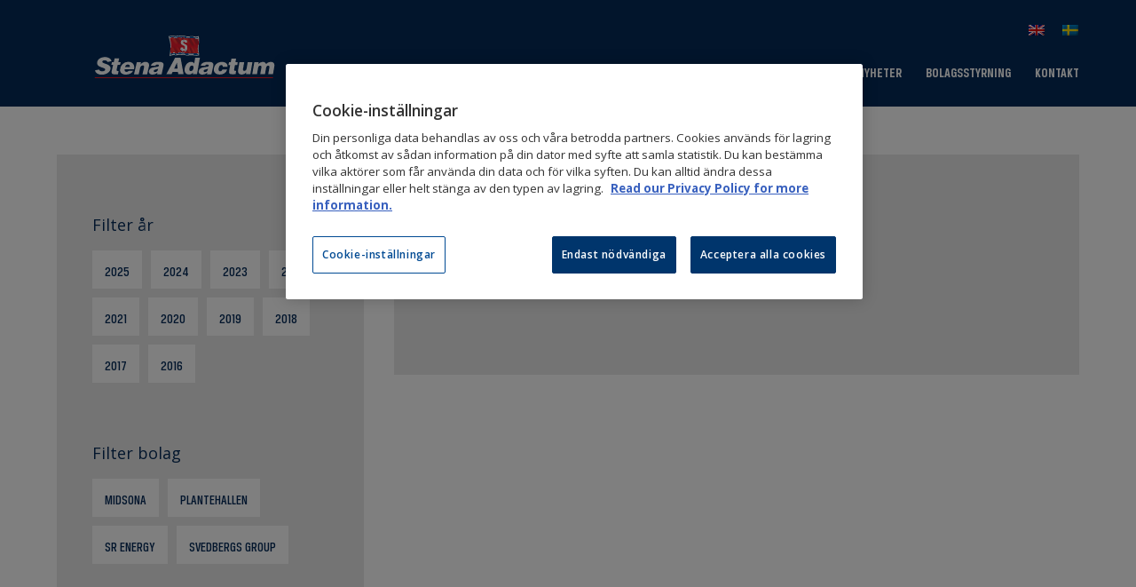

--- FILE ---
content_type: text/html; charset=UTF-8
request_url: https://stenaadactum.com/kontaktperson/henrik-munthe/
body_size: 6284
content:
<!DOCTYPE html>
<html lang="sv-SE">

<head>
	<meta http-equiv="X-UA-Compatible" content="IE=edge">
	<meta charset="UTF-8">
	<meta name="viewport" content="width=device-width">
	<link rel="profile" href="http://gmpg.org/xfn/11">
	<link rel="pingback" href="https://stenaadactum.com/wp/xmlrpc.php">

	<script>
		if (window.location.hostname !== 'localhost' && window.location.hostname !== 'wp-stenaadactum-sgit-wordpress.apps.ocp.aws.stena.io') {
			(function(w, d, s, l, i) {
				w[l] = w[l] || [];
				w[l].push({
					'gtm.start': new Date().getTime(),
					event: 'gtm.js'
				});
				var f = d.getElementsByTagName(s)[0],
					j = d.createElement(s),
					dl = l != 'dataLayer' ? '&l=' + l : '';
				j.async = true;
				j.src =
					'https://www.googletagmanager.com/gtm.js?id=' + i + dl;
				f.parentNode.insertBefore(j, f);
			})(window, document, 'script', 'dataLayer', 'GTM-WQJFP4M');
		}
	</script>

	<!--[if lt IE 9]>
	<script src="https://stenaadactum.com/app/themes/stena-adactum/js/html5.js"></script>
	<![endif]-->
	<link rel="apple-touch-icon" sizes="180x180" href="/apple-touch-icon.png">
	<link rel="icon" type="image/png" sizes="32x32" href="/favicon-32x32.png">
	<link rel="icon" type="image/png" sizes="16x16" href="/favicon-16x16.png">
	<link rel="manifest" href="/site.webmanifest">
	<link rel="mask-icon" href="/safari-pinned-tab.svg" color="#5bbad5">
	<meta name="msapplication-TileColor" content="#da532c">
	<meta name="theme-color" content="#ffffff">
	<link rel="stylesheet" href="https://stenaadactum.com/app/themes/stena-adactum/css/style-menu.css">
	<script src="https://cdn.jsdelivr.net/npm/@fancyapps/ui@4.0/dist/fancybox.umd.js"></script>
	<link rel="stylesheet" href="https://cdn.jsdelivr.net/npm/@fancyapps/ui/dist/fancybox.css" />

	<link rel="preconnect" href="https://fonts.googleapis.com">
	<link rel="preconnect" href="https://fonts.gstatic.com" crossorigin>
	<link href="https://fonts.googleapis.com/css2?family=Open+Sans:ital,wght@0,300..800;1,300..800&display=swap" rel="stylesheet">
	<title>Henrik Munthe &#8211; Stena Adactum</title>
<meta name='robots' content='max-image-preview:large' />
<link rel="alternate" hreflang="en" href="https://stenaadactum.com/en/kontaktperson/henrik-munthe/" />
<link rel="alternate" hreflang="sv" href="https://stenaadactum.com/kontaktperson/henrik-munthe/" />
<link rel="alternate" hreflang="x-default" href="https://stenaadactum.com/kontaktperson/henrik-munthe/" />
<link rel='dns-prefetch' href='//ajax.googleapis.com' />
<link rel='dns-prefetch' href='//cdn.rawgit.com' />
<link rel="alternate" title="oEmbed (JSON)" type="application/json+oembed" href="https://stenaadactum.com/wp-json/oembed/1.0/embed?url=https%3A%2F%2Fstenaadactum.com%2Fkontaktperson%2Fhenrik-munthe%2F" />
<link rel="alternate" title="oEmbed (XML)" type="text/xml+oembed" href="https://stenaadactum.com/wp-json/oembed/1.0/embed?url=https%3A%2F%2Fstenaadactum.com%2Fkontaktperson%2Fhenrik-munthe%2F&#038;format=xml" />
<style id='wp-img-auto-sizes-contain-inline-css' type='text/css'>
img:is([sizes=auto i],[sizes^="auto," i]){contain-intrinsic-size:3000px 1500px}
/*# sourceURL=wp-img-auto-sizes-contain-inline-css */
</style>
<link rel='stylesheet' id='wp-block-library-css' href='https://stenaadactum.com/wp/wp-includes/css/dist/block-library/style.min.css' type='text/css' media='all' />
<style id='global-styles-inline-css' type='text/css'>
:root{--wp--preset--aspect-ratio--square: 1;--wp--preset--aspect-ratio--4-3: 4/3;--wp--preset--aspect-ratio--3-4: 3/4;--wp--preset--aspect-ratio--3-2: 3/2;--wp--preset--aspect-ratio--2-3: 2/3;--wp--preset--aspect-ratio--16-9: 16/9;--wp--preset--aspect-ratio--9-16: 9/16;--wp--preset--color--black: #000000;--wp--preset--color--cyan-bluish-gray: #abb8c3;--wp--preset--color--white: #ffffff;--wp--preset--color--pale-pink: #f78da7;--wp--preset--color--vivid-red: #cf2e2e;--wp--preset--color--luminous-vivid-orange: #ff6900;--wp--preset--color--luminous-vivid-amber: #fcb900;--wp--preset--color--light-green-cyan: #7bdcb5;--wp--preset--color--vivid-green-cyan: #00d084;--wp--preset--color--pale-cyan-blue: #8ed1fc;--wp--preset--color--vivid-cyan-blue: #0693e3;--wp--preset--color--vivid-purple: #9b51e0;--wp--preset--gradient--vivid-cyan-blue-to-vivid-purple: linear-gradient(135deg,rgb(6,147,227) 0%,rgb(155,81,224) 100%);--wp--preset--gradient--light-green-cyan-to-vivid-green-cyan: linear-gradient(135deg,rgb(122,220,180) 0%,rgb(0,208,130) 100%);--wp--preset--gradient--luminous-vivid-amber-to-luminous-vivid-orange: linear-gradient(135deg,rgb(252,185,0) 0%,rgb(255,105,0) 100%);--wp--preset--gradient--luminous-vivid-orange-to-vivid-red: linear-gradient(135deg,rgb(255,105,0) 0%,rgb(207,46,46) 100%);--wp--preset--gradient--very-light-gray-to-cyan-bluish-gray: linear-gradient(135deg,rgb(238,238,238) 0%,rgb(169,184,195) 100%);--wp--preset--gradient--cool-to-warm-spectrum: linear-gradient(135deg,rgb(74,234,220) 0%,rgb(151,120,209) 20%,rgb(207,42,186) 40%,rgb(238,44,130) 60%,rgb(251,105,98) 80%,rgb(254,248,76) 100%);--wp--preset--gradient--blush-light-purple: linear-gradient(135deg,rgb(255,206,236) 0%,rgb(152,150,240) 100%);--wp--preset--gradient--blush-bordeaux: linear-gradient(135deg,rgb(254,205,165) 0%,rgb(254,45,45) 50%,rgb(107,0,62) 100%);--wp--preset--gradient--luminous-dusk: linear-gradient(135deg,rgb(255,203,112) 0%,rgb(199,81,192) 50%,rgb(65,88,208) 100%);--wp--preset--gradient--pale-ocean: linear-gradient(135deg,rgb(255,245,203) 0%,rgb(182,227,212) 50%,rgb(51,167,181) 100%);--wp--preset--gradient--electric-grass: linear-gradient(135deg,rgb(202,248,128) 0%,rgb(113,206,126) 100%);--wp--preset--gradient--midnight: linear-gradient(135deg,rgb(2,3,129) 0%,rgb(40,116,252) 100%);--wp--preset--font-size--small: 13px;--wp--preset--font-size--medium: 20px;--wp--preset--font-size--large: 36px;--wp--preset--font-size--x-large: 42px;--wp--preset--spacing--20: 0.44rem;--wp--preset--spacing--30: 0.67rem;--wp--preset--spacing--40: 1rem;--wp--preset--spacing--50: 1.5rem;--wp--preset--spacing--60: 2.25rem;--wp--preset--spacing--70: 3.38rem;--wp--preset--spacing--80: 5.06rem;--wp--preset--shadow--natural: 6px 6px 9px rgba(0, 0, 0, 0.2);--wp--preset--shadow--deep: 12px 12px 50px rgba(0, 0, 0, 0.4);--wp--preset--shadow--sharp: 6px 6px 0px rgba(0, 0, 0, 0.2);--wp--preset--shadow--outlined: 6px 6px 0px -3px rgb(255, 255, 255), 6px 6px rgb(0, 0, 0);--wp--preset--shadow--crisp: 6px 6px 0px rgb(0, 0, 0);}:where(.is-layout-flex){gap: 0.5em;}:where(.is-layout-grid){gap: 0.5em;}body .is-layout-flex{display: flex;}.is-layout-flex{flex-wrap: wrap;align-items: center;}.is-layout-flex > :is(*, div){margin: 0;}body .is-layout-grid{display: grid;}.is-layout-grid > :is(*, div){margin: 0;}:where(.wp-block-columns.is-layout-flex){gap: 2em;}:where(.wp-block-columns.is-layout-grid){gap: 2em;}:where(.wp-block-post-template.is-layout-flex){gap: 1.25em;}:where(.wp-block-post-template.is-layout-grid){gap: 1.25em;}.has-black-color{color: var(--wp--preset--color--black) !important;}.has-cyan-bluish-gray-color{color: var(--wp--preset--color--cyan-bluish-gray) !important;}.has-white-color{color: var(--wp--preset--color--white) !important;}.has-pale-pink-color{color: var(--wp--preset--color--pale-pink) !important;}.has-vivid-red-color{color: var(--wp--preset--color--vivid-red) !important;}.has-luminous-vivid-orange-color{color: var(--wp--preset--color--luminous-vivid-orange) !important;}.has-luminous-vivid-amber-color{color: var(--wp--preset--color--luminous-vivid-amber) !important;}.has-light-green-cyan-color{color: var(--wp--preset--color--light-green-cyan) !important;}.has-vivid-green-cyan-color{color: var(--wp--preset--color--vivid-green-cyan) !important;}.has-pale-cyan-blue-color{color: var(--wp--preset--color--pale-cyan-blue) !important;}.has-vivid-cyan-blue-color{color: var(--wp--preset--color--vivid-cyan-blue) !important;}.has-vivid-purple-color{color: var(--wp--preset--color--vivid-purple) !important;}.has-black-background-color{background-color: var(--wp--preset--color--black) !important;}.has-cyan-bluish-gray-background-color{background-color: var(--wp--preset--color--cyan-bluish-gray) !important;}.has-white-background-color{background-color: var(--wp--preset--color--white) !important;}.has-pale-pink-background-color{background-color: var(--wp--preset--color--pale-pink) !important;}.has-vivid-red-background-color{background-color: var(--wp--preset--color--vivid-red) !important;}.has-luminous-vivid-orange-background-color{background-color: var(--wp--preset--color--luminous-vivid-orange) !important;}.has-luminous-vivid-amber-background-color{background-color: var(--wp--preset--color--luminous-vivid-amber) !important;}.has-light-green-cyan-background-color{background-color: var(--wp--preset--color--light-green-cyan) !important;}.has-vivid-green-cyan-background-color{background-color: var(--wp--preset--color--vivid-green-cyan) !important;}.has-pale-cyan-blue-background-color{background-color: var(--wp--preset--color--pale-cyan-blue) !important;}.has-vivid-cyan-blue-background-color{background-color: var(--wp--preset--color--vivid-cyan-blue) !important;}.has-vivid-purple-background-color{background-color: var(--wp--preset--color--vivid-purple) !important;}.has-black-border-color{border-color: var(--wp--preset--color--black) !important;}.has-cyan-bluish-gray-border-color{border-color: var(--wp--preset--color--cyan-bluish-gray) !important;}.has-white-border-color{border-color: var(--wp--preset--color--white) !important;}.has-pale-pink-border-color{border-color: var(--wp--preset--color--pale-pink) !important;}.has-vivid-red-border-color{border-color: var(--wp--preset--color--vivid-red) !important;}.has-luminous-vivid-orange-border-color{border-color: var(--wp--preset--color--luminous-vivid-orange) !important;}.has-luminous-vivid-amber-border-color{border-color: var(--wp--preset--color--luminous-vivid-amber) !important;}.has-light-green-cyan-border-color{border-color: var(--wp--preset--color--light-green-cyan) !important;}.has-vivid-green-cyan-border-color{border-color: var(--wp--preset--color--vivid-green-cyan) !important;}.has-pale-cyan-blue-border-color{border-color: var(--wp--preset--color--pale-cyan-blue) !important;}.has-vivid-cyan-blue-border-color{border-color: var(--wp--preset--color--vivid-cyan-blue) !important;}.has-vivid-purple-border-color{border-color: var(--wp--preset--color--vivid-purple) !important;}.has-vivid-cyan-blue-to-vivid-purple-gradient-background{background: var(--wp--preset--gradient--vivid-cyan-blue-to-vivid-purple) !important;}.has-light-green-cyan-to-vivid-green-cyan-gradient-background{background: var(--wp--preset--gradient--light-green-cyan-to-vivid-green-cyan) !important;}.has-luminous-vivid-amber-to-luminous-vivid-orange-gradient-background{background: var(--wp--preset--gradient--luminous-vivid-amber-to-luminous-vivid-orange) !important;}.has-luminous-vivid-orange-to-vivid-red-gradient-background{background: var(--wp--preset--gradient--luminous-vivid-orange-to-vivid-red) !important;}.has-very-light-gray-to-cyan-bluish-gray-gradient-background{background: var(--wp--preset--gradient--very-light-gray-to-cyan-bluish-gray) !important;}.has-cool-to-warm-spectrum-gradient-background{background: var(--wp--preset--gradient--cool-to-warm-spectrum) !important;}.has-blush-light-purple-gradient-background{background: var(--wp--preset--gradient--blush-light-purple) !important;}.has-blush-bordeaux-gradient-background{background: var(--wp--preset--gradient--blush-bordeaux) !important;}.has-luminous-dusk-gradient-background{background: var(--wp--preset--gradient--luminous-dusk) !important;}.has-pale-ocean-gradient-background{background: var(--wp--preset--gradient--pale-ocean) !important;}.has-electric-grass-gradient-background{background: var(--wp--preset--gradient--electric-grass) !important;}.has-midnight-gradient-background{background: var(--wp--preset--gradient--midnight) !important;}.has-small-font-size{font-size: var(--wp--preset--font-size--small) !important;}.has-medium-font-size{font-size: var(--wp--preset--font-size--medium) !important;}.has-large-font-size{font-size: var(--wp--preset--font-size--large) !important;}.has-x-large-font-size{font-size: var(--wp--preset--font-size--x-large) !important;}
/*# sourceURL=global-styles-inline-css */
</style>

<style id='classic-theme-styles-inline-css' type='text/css'>
/*! This file is auto-generated */
.wp-block-button__link{color:#fff;background-color:#32373c;border-radius:9999px;box-shadow:none;text-decoration:none;padding:calc(.667em + 2px) calc(1.333em + 2px);font-size:1.125em}.wp-block-file__button{background:#32373c;color:#fff;text-decoration:none}
/*# sourceURL=/wp-includes/css/classic-themes.min.css */
</style>
<link rel='stylesheet' id='wpml-legacy-horizontal-list-0-css' href='https://stenaadactum.com/app/plugins/sitepress-multilingual-cms/templates/language-switchers/legacy-list-horizontal/style.min.css?ver=1' type='text/css' media='all' />
<link rel='stylesheet' id='style-css' href='https://stenaadactum.com/app/themes/stena-adactum/style.css?ver=721' type='text/css' media='all' />
<link rel='stylesheet' id='aos-style-css' href='https://cdn.rawgit.com/michalsnik/aos/2.1.1/dist/aos.css' type='text/css' media='all' />
<script type="text/javascript" src="//ajax.googleapis.com/ajax/libs/jquery/1.12.4/jquery.min.js" id="jquery-js"></script>
<script type="text/javascript" src="https://cdn.rawgit.com/michalsnik/aos/2.1.1/dist/aos.js" id="aos-js-js"></script>
<link rel="https://api.w.org/" href="https://stenaadactum.com/wp-json/" />
<link rel="canonical" href="https://stenaadactum.com/kontaktperson/henrik-munthe/" />
<link rel='shortlink' href='https://stenaadactum.com/?p=66' />
<meta name="generator" content="WPML ver:4.6.13 stt:1,51;" />
</head>


<body class="wp-singular kontaktperson-template-default single single-kontaktperson postid-66 wp-theme-stena-adactum">

	<div id="sidebar-menu">

		<div id="toggler">
			<div id="nav-toggler">
				<span></span>
				<span></span>
				<span></span>
				<span></span>
			</div>
		</div>

		<div class="logo">
			<a href="https://stenaadactum.com/" title="Stena Adactum" rel="home"><img src="https://stenaadactum.com/app/themes/stena-adactum/images/logo.svg" alt="Stena Adactum" /></a>
		</div><!-- .logo -->

	</div>

	<nav id="m-menu--slide-left" class="m-menu m-menu--slide-left">

		<div id="mob-main-menu">
			<ul><li class="l-0" style="position: relative;"><a href="https://stenaadactum.com/om-stena-adactum/">Om Stena Adactum</a><span class=""></span>




				</li><li class="l-0" style="position: relative;"><a href="https://stenaadactum.com/portfoljbolag/">Portföljbolag</a><span class="top_item_has_children">					<div id="toggler-sub">
						<div id="sub-toggler" class="">
							<span></span>
							<span></span>
						</div>
					</div>
				</span>




									<ul><li class="page_item page-item-968"><a href="https://stenaadactum.com/portfoljbolag/ependion/">Ependion</a></li>
<li class="page_item page-item-42"><a href="https://stenaadactum.com/portfoljbolag/ballingslov-international/">Ballingslöv International</a></li>
<li class="page_item page-item-114"><a href="https://stenaadactum.com/portfoljbolag/envac/">Envac AB</a></li>
<li class="page_item page-item-116"><a href="https://stenaadactum.com/portfoljbolag/blomsterlandet/">Blomsterlandet</a></li>
<li class="page_item page-item-118"><a href="https://stenaadactum.com/portfoljbolag/sr-energy/">SR Energy AB</a></li>
<li class="page_item page-item-120"><a href="https://stenaadactum.com/portfoljbolag/gunnebo/">Gunnebo AB</a></li>
<li class="page_item page-item-311"><a href="https://stenaadactum.com/portfoljbolag/svedbergs/">Svedbergs Group</a></li>
<li class="page_item page-item-322"><a href="https://stenaadactum.com/portfoljbolag/midsona/">Midsona</a></li>
<li class="page_item page-item-1618"><a href="https://stenaadactum.com/portfoljbolag/plantehallen/">Plantehallen</a></li>
</ul>			</li><li class="l-0" style="position: relative;"><a href="https://stenaadactum.com/for-entreprenoren/">För entreprenören</a><span class=""></span>




				</li><li class="l-0" style="position: relative;"><a href="https://stenaadactum.com/nyheter/">Nyheter</a><span class=""></span>




				</li><li class="l-0" style="position: relative;"><a href="https://stenaadactum.com/bolagsstyrning/">Bolagsstyrning</a><span class=""></span>




				</li><li class="l-0" style="position: relative;"><a href="https://stenaadactum.com/kontakt/">Kontakt</a><span class=""></span>




				</li></ul>			
			<div id="extra-menu">
				
<div class="wpml-ls-statics-shortcode_actions wpml-ls wpml-ls-legacy-list-horizontal">
	<ul><li class="wpml-ls-slot-shortcode_actions wpml-ls-item wpml-ls-item-en wpml-ls-first-item wpml-ls-item-legacy-list-horizontal">
				<a href="https://stenaadactum.com/en/kontaktperson/henrik-munthe/" class="wpml-ls-link">
                                                        <img
            class="wpml-ls-flag"
            src="https://stenaadactum.com/app/plugins/sitepress-multilingual-cms/res/flags/en.png"
            alt="Engelska"
            width=18            height=12    /></a>
			</li><li class="wpml-ls-slot-shortcode_actions wpml-ls-item wpml-ls-item-sv wpml-ls-current-language wpml-ls-last-item wpml-ls-item-legacy-list-horizontal">
				<a href="https://stenaadactum.com/kontaktperson/henrik-munthe/" class="wpml-ls-link">
                                                        <img
            class="wpml-ls-flag"
            src="https://stenaadactum.com/app/plugins/sitepress-multilingual-cms/res/flags/sv.png"
            alt="Svenska"
            width=18            height=12    /></a>
			</li></ul>
</div>
			</div>

		</div><!-- #mob-main-menu -->
	</nav><!-- .m-menu slide-left -->

	<div id="m-mask" class="m-mask"></div><!-- /m-mask -->
	<div id="m-wrapper" class="m-wrapper">

		<div id="page">

			<header id="header" class="">
				<div id="header-wrapper">
					<div class="section group">
						<div class="col header_1_of_2">
							<div class="logo">
								<a href="https://stenaadactum.com/" title="Stena Adactum" rel="home"><img src="https://stenaadactum.com/app/themes/stena-adactum/images/logo.svg" alt="Stena Adactum" /></a>
							</div><!-- .logo -->
						</div>

						<div class="col header_2_of_2">
							<div id="header-menus">
								<div id="extra-menu">
									
<div class="wpml-ls-statics-shortcode_actions wpml-ls wpml-ls-legacy-list-horizontal">
	<ul><li class="wpml-ls-slot-shortcode_actions wpml-ls-item wpml-ls-item-en wpml-ls-first-item wpml-ls-item-legacy-list-horizontal">
				<a href="https://stenaadactum.com/en/kontaktperson/henrik-munthe/" class="wpml-ls-link">
                                                        <img
            class="wpml-ls-flag"
            src="https://stenaadactum.com/app/plugins/sitepress-multilingual-cms/res/flags/en.png"
            alt="Engelska"
            width=18            height=12    /></a>
			</li><li class="wpml-ls-slot-shortcode_actions wpml-ls-item wpml-ls-item-sv wpml-ls-current-language wpml-ls-last-item wpml-ls-item-legacy-list-horizontal">
				<a href="https://stenaadactum.com/kontaktperson/henrik-munthe/" class="wpml-ls-link">
                                                        <img
            class="wpml-ls-flag"
            src="https://stenaadactum.com/app/plugins/sitepress-multilingual-cms/res/flags/sv.png"
            alt="Svenska"
            width=18            height=12    /></a>
			</li></ul>
</div>
								</div>

								<nav id="main-menu" role="navigation">
									<div class="menu-main-menu-container"><ul id="menu-main-menu" class="menu"><li id="menu-item-1771" class="menu-item menu-item-type-post_type menu-item-object-page menu-item-1771"><a href="https://stenaadactum.com/om-stena-adactum/">Om Stena Adactum</a></li>
<li id="menu-item-1772" class="menu-item menu-item-type-post_type menu-item-object-page menu-item-1772"><a href="https://stenaadactum.com/portfoljbolag/">Portföljbolag</a></li>
<li id="menu-item-1766" class="menu-item menu-item-type-post_type menu-item-object-page menu-item-1766"><a href="https://stenaadactum.com/for-entreprenoren/">För entreprenören</a></li>
<li id="menu-item-1770" class="menu-item menu-item-type-post_type menu-item-object-page menu-item-1770"><a href="https://stenaadactum.com/nyheter/">Nyheter</a></li>
<li id="menu-item-1765" class="menu-item menu-item-type-post_type menu-item-object-page menu-item-1765"><a href="https://stenaadactum.com/bolagsstyrning/">Bolagsstyrning</a></li>
<li id="menu-item-1769" class="menu-item menu-item-type-post_type menu-item-object-page menu-item-1769"><a href="https://stenaadactum.com/kontakt/">Kontakt</a></li>
</ul></div>								</nav><!-- #main-menu -->
							</div><!-- #header-menu -->
						</div> <!-- .col -->
					</div><!-- .section -->
				</div><!-- #header-wrapper -->
			</header><!-- #header -->

			<div id="content">
	<div id="main" class="post-66 kontaktperson type-kontaktperson status-publish hentry">

		<div class="content-block-full-width">
			<div class="content-block">

				<br>
				<br>
				<br>

				<div class="section">

					<div class="col news_1_of_2">
						
<div class="news-filter-wrapper">

    <div id="news-toggler" class="">Visa filter</div>

    <div class="news-filter-wrapper-inner">        
    <div class="filter-title">Filter år</div>
    <ul><li><a href="/nyheter/?yr=2025">2025</a></li><li><a href="/nyheter/?yr=2024">2024</a></li><li><a href="/nyheter/?yr=2023">2023</a></li><li><a href="/nyheter/?yr=2022">2022</a></li><li><a href="/nyheter/?yr=2021">2021</a></li><li><a href="/nyheter/?yr=2020">2020</a></li><li><a href="/nyheter/?yr=2019">2019</a></li><li><a href="/nyheter/?yr=2018">2018</a></li><li><a href="/nyheter/?yr=2017">2017</a></li><li><a href="/nyheter/?yr=2016">2016</a></li></ul>    

    
    <div class="filter-title">Filter bolag</div>

    <ul><li><a href="/nyheter/?t=midsona">Midsona</a></li><li><a href="/nyheter/?t=plantehallen">Plantehallen</a></li><li><a href="/nyheter/?t=sr-energy">SR Energy</a></li><li><a href="/nyheter/?t=svedbergs">Svedbergs Group</a></li></ul>    
    </div><!-- .news-filter-wrapper-inner -->
</div><!-- .news-filter-wrapper -->					</div><!-- .col -->

					<div class="col news_2_of_2">

						<div class="news-post-wrapper">

							<div class="news-post-header">
								<div class="news-post-header-date">2018-05</div>
															</div>

							<h1>Henrik Munthe</h1>

														
						</div><!-- .news-post-wrapper -->


					</div><!-- .col -->

				</div><!-- .section -->

			</div><!-- .content-block -->
		</div><!-- .content-block-full-width -->

		<div class="content-block-full-width content-block-separator"></div>

	</div><!-- #main -->




</div><!-- #content -->

<footer id="footer">
	<div class="footer-wrapper">


		<div class="section group">
			<div class="col footer_1_of_3">


				<div class="footer-col-wrapper">


					<div class="footer-h">Vi bygger starka företag</div>
					<p>Vi är ett investmentbolag med en långsiktig strategi. Vi förvärvar företag med god potential för tillväxt och lönsamhet. I nästa steg är vi en aktiv partner för att utveckla och stärka verksamheten.</p>
				</div><!-- .footer-col-wrapper -->
			</div><!-- .col -->



			<div class="col footer_2_of_3">
				<div class="footer-col-wrapper">
					<p><strong>Kontakt</strong><br />
Stena Adactum<br />
Box 7123<br />
SE-402 33 Göteborg</p>
<p><a href="/cdn-cgi/l/email-protection#1a73747c75347b7e7b796e6f775a696e7f747b34797577"><span class="__cf_email__" data-cfemail="01686f676e2f6065606275746c417275646f602f626e6c">[email&#160;protected]</span></a></p>				</div><!-- .footer-col-wrapper -->
			</div><!-- .col -->



			<div class="col footer_3_of_3">
				<div class="footer-col-wrapper">
					<p><strong>Portföljbolag</strong><br />
<a href="https://stenaadactum.com/portfoljbolag/ballingslov-international/">Ballingslöv International</a><br />
<a href="https://stenaadactum.com/portfoljbolag/envac/">Envac</a><br />
<a href="https://stenaadactum.com/portfoljbolag/ependion/">Ependion</a><br />
<a href="https://stenaadactum.com/portfoljbolag/blomsterlandet/">Blomsterlandet</a><br />
<a href="https://stenaadactum.com/portfoljbolag/sr-energy/">SR Energy</a><br />
<a href="https://stenaadactum.com/portfoljbolag/gunnebo/">Gunnebo</a><br />
<a href="https://stenaadactum.com/portfoljbolag/svedbergs/">Svedbergs Group</a><br />
<a href="https://stenaadactum.com/portfoljbolag/midsona/">Midsona</a><br />
<a href="https://stenaadactum.com/portfoljbolag/plantehallen/">Plantehallen</a></p>
				</div><!-- .footer-col-wrapper -->
			</div><!-- .col -->

			<div class="col footer_4_of_3">
				<div class="footer-col-wrapper">
					<p>
						<strong>Policies</strong><br>
						<a href="/sv/privacy-policy">Privacy policy</a>						<br /><br /><a href="#" class="ot-custom-button ot-sdk-show-settings"></a>
					</p>
				</div><!-- .footer-col-wrapper -->
			</div><!-- .col -->
		</div><!-- .section -->


	</div><!-- .footer-wrapper -->
</footer><!-- #footer -->

</div><!-- #page -->

</div><!-- /m-wrapper -->


<!-- menus script -->
<script data-cfasync="false" src="/cdn-cgi/scripts/5c5dd728/cloudflare-static/email-decode.min.js"></script><script src="https://stenaadactum.com/app/themes/stena-adactum/js/menu.js"></script>
<script src="//cdnjs.cloudflare.com/ajax/libs/classlist/2014.01.31/classList.min.js"></script>

<script>
	$(document).ready(function() {
		var slideLeft = new Menu({
			wrapper: '#m-wrapper',
			type: 'slide-left',
			menuOpenerClass: '.c-button',
			maskId: '#m-mask'
		});

		var $btn_close = $('.m-btn-menu-close');
		var $btn_open = $('#m-btn-menu-open');
		var $btn_mask = $('#m-mask');


		$('#nav-toggler').click(function(e) {
			e.preventDefault();
			if (!$(this).hasClass("open")) {
				$(this).toggleClass('open');
				//$('#video-menu-wrapper').addClass('hide-important');
				slideLeft.open();
				$('html, body').css('overflow', 'hidden');
			} else {
				$(this).toggleClass('open');
				slideLeft.close();
				$('html, body').css('overflow', 'visible');
				//$('#video-menu-wrapper').removeClass('hide-important');
			}
		});

		$($btn_mask).click(function(e) {
			e.preventDefault();
			if ($('#nav-toggler').hasClass("open")) {
				e.preventDefault();
				$('#nav-toggler').toggleClass('open');
				slideLeft.close();
				$('html, body').css('overflow', 'visible');
				//$('#video-menu-wrapper').removeClass('hide-important');
			}
		});
	});
</script>



<script type="speculationrules">
{"prefetch":[{"source":"document","where":{"and":[{"href_matches":"/*"},{"not":{"href_matches":["/wp/wp-*.php","/wp/wp-admin/*","/app/uploads/*","/app/*","/app/plugins/*","/app/themes/stena-adactum/*","/*\\?(.+)"]}},{"not":{"selector_matches":"a[rel~=\"nofollow\"]"}},{"not":{"selector_matches":".no-prefetch, .no-prefetch a"}}]},"eagerness":"conservative"}]}
</script>
<script type="text/javascript" src="https://stenaadactum.com/app/themes/stena-adactum/js/functions.js?ver=20180423" id="custom-script-file-js"></script>
<script type="text/javascript" src="https://stenaadactum.com/app/themes/stena-adactum/js/retina.min.js" id="retina_js-js"></script>
<script defer src="https://static.cloudflareinsights.com/beacon.min.js/vcd15cbe7772f49c399c6a5babf22c1241717689176015" integrity="sha512-ZpsOmlRQV6y907TI0dKBHq9Md29nnaEIPlkf84rnaERnq6zvWvPUqr2ft8M1aS28oN72PdrCzSjY4U6VaAw1EQ==" data-cf-beacon='{"rayId":"9c0bf3b1cfadc69c","version":"2025.9.1","serverTiming":{"name":{"cfExtPri":true,"cfEdge":true,"cfOrigin":true,"cfL4":true,"cfSpeedBrain":true,"cfCacheStatus":true}},"token":"f523909ff8a8495690574e98702098b8","b":1}' crossorigin="anonymous"></script>
</body>

</html>

--- FILE ---
content_type: text/css
request_url: https://stenaadactum.com/app/themes/stena-adactum/css/style-menu.css
body_size: 636
content:
.admin-bar #header,
.admin-bar #sidebar-menu {
  margin-top: 32px;
}

@media (max-width: 782px) {
  .admin-bar #header,
  .admin-bar #sidebar-menu {
    margin-top: 48px;
  }
}


/* -----------------------------------------------------------------------------

  WRAPPER OBJECT

----------------------------------------------------------------------------- */
.m-wrapper {
  -webkit-transition: -webkit-transform 0.3s;
          transition: transform 0.3s;
	position: absolute;
	top: 0;
	left: 5%;
	width: 95%;
}




/* -----------------------------------------------------------------------------

  SLIDE AND PUSH MENUS COMPONENT

----------------------------------------------------------------------------- */

/**
 * Menu overview.
 */
.m-menu {
  position: fixed;
  z-index: 200;
  background-color: #052b5a;
  -webkit-transition: -webkit-transform 0.3s;
          transition: transform 0.3s;
}


/**
 * Left and right menus
 *
 * Slide and push menus coming in from the left and right inherit a lot of
 * common styles. We'll start each of them off by doing up the common styles
 * for each version, followed by individual styles.
 *
 * The various versions are governed by modifier classes.
 */
/**
 * Common modifiers for left/right menus.
 */
.m-menu--slide-left {
  width: 100%;
  height: 100%;
  overflow-y: scroll;
	overflow-y: auto;
}
/*
@media all and (min-width: 768px) {
  .m-menu--slide-left {
    width: 600px;
  }
}
*/


.m-menu--slide-left .m-btn-menu-close {
  display: block;
  width: 100%;
}

/**
 * Slide/Push Menu Left.
 */
.m-menu--slide-left {
  top: 0;
  left: 5%;
  -webkit-transform: translateX(-100%);
      -ms-transform: translateX(-100%);
          transform: translateX(-100%);
}
/*
@media all and (min-width: 768px) {
  .m-menu--slide-left {
    -webkit-transform: translateX(-600px);
        -ms-transform: translateX(-600px);
            transform: translateX(-600px);
  }
}
*/

.m-menu--slide-left.is-active {
  -webkit-transform: translateX(0);
      -ms-transform: translateX(0);
          transform: translateX(0);
}




/**
 * Body states.
 *
 * When a menu is active, we want to hide the overflows on the body to prevent
 * awkward document scrolling.
 */
body.has-active-menu {
  overflow: hidden;
}

/**
 * Close button resets.
 */
.m-btn-menu-close {
  border: none;
  box-shadow: none;
  border-radius: none;
  -webkit-appearance: none;
  -moz-appearance: none;
  appearance: none;
  cursor: pointer;
}

.m-btn-menu-close:focus {
  outline: none;
}

/* -----------------------------------------------------------------------------

  MASK COMPONENT

----------------------------------------------------------------------------- */
.m-mask {
  position: fixed;
  z-index: 100;
  top: 0;
  left: 0;
  overflow: hidden;
  width: 0;
  height: 0;
  background-color: #000;
  opacity: 0;
  -webkit-transition: opacity 0.3s, width 0s 0.3s, height 0s 0.3s;
          transition: opacity 0.3s, width 0s 0.3s, height 0s 0.3s;
}

.m-mask.is-active {
  width: 100%;
  height: 100%;
  opacity: 0.7;
  -webkit-transition: opacity 0.3s;
          transition: opacity 0.3s;
}


--- FILE ---
content_type: text/css
request_url: https://stenaadactum.com/app/themes/stena-adactum/style.css?ver=721
body_size: 12416
content:
/*
Theme Name: Stena Adactum
Theme URI: http://www.stenaadactum.com/
Author: Mecka Reklambyrå AB
Author URI: http://www.mecka.se/
Description: Stena Adactum theme.
Version: 1.0
*/

/*
Färger
Svart - #000 
Mörkblå - #042B59
Ljusgrå: #F5F5F5
Ljusgrå (mörkare): #eaeaea
Röd: #E32118
*/

/**
****************************************************************************************
*  Fonts
****************************************************************************************
*/
@import url("webfonts/webfonts.css");

.text-section ul {
  margin-left: 35px;
}

.text-section li {
  margin-bottom: 10px;
}

.content-page-intro {
  padding-top: 60px !important;
}

@media (max-width: 767px) {
  .content-page-intro {
    padding-top: 40px !important;
  }
}

.content-block-invest-list {
  padding-block: 80px;
}

@media (max-width: 767px) {
  .content-block-invest-list {
    padding-block: 40px;
  }
}

.content-slider {
  padding-block: 80px;
  background-color: white;
}

@media (max-width: 767px) {
  .content-slider {
    padding-block: 40px;
  }
}

.text-section {
  padding-block: 80px;
}

.admin-bar #header,
.admin-bar #sidebar-menu {
  margin-top: 0 !important;
}

.text-section-background-white {
  background-color: white;
}

.text-section-background-grey {
  background-color: #f5f5f5;
}

.text-section {
  padding-block: 80px;
}

.text-section-layout-cols > .content-block {
  display: flex;
}

.text-section-layout-cols .header {
  width: 25%;
  margin-right: 5%;
}

.text-section-layout-cols .content {
  width: 70%;
}

@media (max-width: 767px) {
  .text-section {
    padding-block: 40px;
  }

  .text-section-layout-cols > .content-block {
    display: block;
  }

  .text-section-layout-cols .header {
    width: 100%;
  }

  .text-section-layout-cols .content {
    width: 100%;
  }
}

#main {
  margin-top: 120px;
}

@media (max-width: 767px) {
  #main {
    margin-top: 50px;
  }
}

.home #main > *:first-of-type {
  margin-top: 0;
}

.page-template-tpl-investering-enskild #main > *:first-of-type {
  margin-top: 0;
}

.content-page-intro {
  padding-bottom: 10px !important;
}

.content-page-intro h1 {
  text-transform: uppercase;
  margin-bottom: 1rem;
}

.content-page-intro p:not(:last-of-type) {
  margin-bottom: 3rem;
}

.home .content-block {
  margin-top: 40px;
  margin-bottom: 40px;
}

.home .content-block h2,
.home .content-block h1,
.home .content-block p {
  margin: 0 auto;
}

.ot-custom-button {
  border-radius: 3px;
  border: 1px solid #042b59;
  display: inline-block;
  padding: 1rem 1rem 0.8rem 1rem;
  transition: 0.2s all;
  font-size: 14px;
  font-weight: bold;
  color: #042b59 !important;
  font-family: "Breuer Bold";
  background-color: white;
  text-transform: uppercase;
}

.ot-custom-button:hover {
  background-color: #034592;
  color: white !important;
  border: 1px solid #034592 !important;
}

/**
****************************************************************************************
 *  Reset
 ****************************************************************************************
 */
/**
 * Resetting and rebuilding styles have been helped along thanks to the fine
 * work of Eric Meyer, Nicolas Gallagher, Jonathan Neal, and Blueprint.
 */

html,
body,
div,
span,
applet,
object,
iframe,
h1,
h2,
h3,
h4,
h5,
h6,
p,
blockquote,
pre,
a,
abbr,
acronym,
address,
big,
cite,
code,
del,
dfn,
em,
font,
ins,
kbd,
q,
s,
samp,
small,
strike,
strong,
sub,
sup,
tt,
var,
dl,
dt,
dd,
ol,
ul,
li,
fieldset,
form,
label,
legend,
table,
caption,
tbody,
tfoot,
thead,
tr,
th,
td {
  border: 0;
  font-family: inherit;
  font-size: 100%;
  font-style: inherit;
  font-weight: inherit;
  margin: 0;
  outline: 0;
  padding: 0;
  vertical-align: baseline;
}

html {
  -webkit-box-sizing: border-box;
  -moz-box-sizing: border-box;
  box-sizing: border-box;
  font-size: 62.5%;
  overflow-y: scroll;
  -webkit-text-size-adjust: 100%;
  -ms-text-size-adjust: 100%;
}

*,
*:before,
*:after {
  -webkit-box-sizing: inherit;
  -moz-box-sizing: inherit;
  box-sizing: inherit;
}

body {
  background: #f1f1f1;
}

article,
aside,
details,
figcaption,
figure,
footer,
header,
main,
nav,
section {
  display: block;
}

ol,
ul {
  list-style: none;
}

table {
  border-collapse: separate;
  border-spacing: 0;
}

caption,
th,
td {
  font-weight: normal;
  text-align: left;
}

fieldset {
  min-width: inherit;
}

blockquote:before,
blockquote:after,
q:before,
q:after {
  content: "";
}

blockquote,
q {
  -webkit-hyphens: none;
  -moz-hyphens: none;
  -ms-hyphens: none;
  hyphens: none;
  quotes: none;
}

a:focus {
  outline: none;
  outline: 2px solid #c1c1c1;
  outline: 2px solid rgba(51, 51, 51, 0.3);
}

a:hover,
a:active {
  outline: 0;
}

a img {
  border: 0;
}

/**
****************************************************************************************
 *  Clearing floats
 ****************************************************************************************
 */
.clear:after {
  clear: both;
}
.clear:before,
.clear:after {
  display: table;
  content: "";
}
.clear {
  zoom: 1; /* For IE 6/7 (trigger hasLayout) */
}

/**
****************************************************************************************
 *  Responsive img
 ****************************************************************************************
 */
img {
  -ms-interpolation-mode: bicubic;
  border: 0;
  height: auto;
  max-width: 100%;
  vertical-align: middle;
}

/**
****************************************************************************************
 * Basic structure
 ****************************************************************************************
 */
html,
body {
  margin: 0;
  padding: 0;
  height: 100%;
}

.m-wrapper {
  left: 0%;
  width: 100%;
  height: 100%;
}

#sidebar-menu {
  background-color: #042b59;
  position: fixed;
  top: 0;
  left: 0;
  width: 100%;
  z-index: 600;

  height: 50px;
  overflow: hidden;
  text-align: left;
  padding-top: 0px;
}

#page {
  background-color: #222;
  height: 100%;
}

#header {
  background-color: #042b59;
  color: #fff;
  display: none;

  margin-top: 0;
  position: fixed;
  top: 0;
  right: 0;
  z-index: 500;
  width: 100%;

  transition: background-color 0.2s ease-in, height 0.2s ease-in;
}

#header-wrapper {
  margin: 0 auto;
  max-width: 1280px;
  padding: 0 5%;
}

#content {
  background-color: #fff;
  width: 100%;
}

#main {
  height: 100%;
  margin-top: 120px;
}

#footer {
  width: 100%;
}
.footer-wrapper {
  margin: 0 auto;
  max-width: 1280px;
  padding: 0 5%;
}

/**
****************************************************************************************
* Basic Typo
****************************************************************************************
*/
body {
  background-color: #fff;
  color: #042b59;
  font-family: "Open Sans", Helvetica, Arial, sans-serif;
  font-weight: normal;
  font-style: normal;
  font-size: 16px;
  font-size: 1.6rem;
  line-height: 1;
  -webkit-font-smoothing: antialiased;
}

h1,
h2,
h3,
h4,
h5,
h6 {
  clear: both;
  font-family: "Breuer Bold";
  margin-bottom: 8px;
  margin-bottom: 0.8rem;
}

h1 {
  font-size: 36px;
  font-size: 3.6rem;
  line-height: 1.1;
  margin-bottom: 40px;
  margin-bottom: 4rem;
  text-transform: uppercase;
}

h2 {
  font-size: 30px;
  font-size: 3rem;
  margin-bottom: 8px;
  margin-bottom: 0.8rem;
}

h3 {
  font-size: 22px;
  font-size: 2.2rem;
}

h4 {
  font-size: 18px;
  font-size: 1.8rem;
}

h5 {
  font-size: 17px;
  font-size: 1.7rem;
}
h6 {
  font-size: 16px;
  font-size: 1.6rem;
}

.pre-h {
  clear: both;
  font-family: "Breuer Bold";
  font-size: 18px;
  font-size: 1.8rem;
  margin-bottom: 14px;
  margin-bottom: 1.4rem;
  text-transform: uppercase;
}

a {
  font-weight: normal;
  color: #e32118;
  text-decoration: underline;
  transition: color 0.2s ease-in;
}

a:hover,
a:focus {
  color: #000;
  text-decoration: none;
}

a img {
  opacity: 1;
  transition: opacity 0.2s ease-in-out;
}

a img:hover {
  opacity: 0.8;
}

p {
  line-height: 1.3;
  margin-bottom: 22px;
  margin-bottom: 2.2rem;
}

p.preamble {
  font-size: 18px;
  font-size: 1.8rem;
  line-height: 1.3;
  margin-bottom: 22px;
  margin-bottom: 2.2rem;
}

h1,
h2,
h3,
h4,
h5,
h6,
p {
  max-width: 720px;
}

/**
****************************************************************************************
* Basic Typo - END
****************************************************************************************
*/

/**
****************************************************************************************
* WP-standard 
****************************************************************************************
*/

b,
strong {
  font-weight: 700;
}

dfn,
cite,
em,
i {
  font-style: italic;
}

blockquote {
  text-align: left;
  color: #042b59;
  font-size: 22px;
  font-size: 2.2rem;
  font-style: italic;
  line-height: 50px;
  margin: 30px 30px 30px 20px;
  max-width: 720px;
}

blockquote p {
  display: inline;
}

blockquote p span {
  color: #fff;
  display: inline;
  background: #042b59;
  box-shadow: 20px 0 0 #042b59, -20px 0 0 #042b59;
  padding-top: 6px;
  padding-bottom: 8px;
  box-decoration-break: clone;
  /*
	white-space: pre-wrap;
	*/
  width: 101%;
}

/* IE 11 Fix */
@media screen and (-ms-high-contrast: active), (-ms-high-contrast: none) {
  blockquote p span {
    box-shadow: 20px 0 0 #042b59, -20px 0 0 #042b59, 1px 0 0 #042b59,
      -1px 0 0 #042b59;
  }
}

blockquote > p:last-child {
  margin-bottom: 0;
}

blockquote cite,
blockquote small {
  font-size: 15px;
  font-size: 1.5rem;
  line-height: 1.6;
}

blockquote em,
blockquote i,
blockquote cite {
  font-style: normal;
}

blockquote strong,
blockquote b {
  font-weight: 400;
}

address {
  font-style: italic;
  margin: 0 0 1.6em;
}

code,
kbd,
tt,
var,
samp,
pre {
  font-family: monospace;
  -webkit-hyphens: none;
  -moz-hyphens: none;
  -ms-hyphens: none;
  hyphens: none;
}

pre {
  background-color: transparent;
  background-color: rgba(0, 0, 0, 0.01);
  border: 1px solid #eaeaea;
  border: 1px solid rgba(51, 51, 51, 0.1);
  line-height: 1.2;
  margin-bottom: 1.6em;
  max-width: 100%;
  overflow: auto;
  padding: 0.8em;
  white-space: pre;
  white-space: pre-wrap;
  word-wrap: break-word;
}

abbr[title] {
  border-bottom: 1px dotted #eaeaea;
  border-bottom: 1px dotted rgba(51, 51, 51, 0.1);
  cursor: help;
}

mark,
ins {
  background-color: #fff9c0;
  text-decoration: none;
}

sup,
sub {
  font-size: 75%;
  height: 0;
  line-height: 0;
  position: relative;
  vertical-align: baseline;
}

sup {
  bottom: 1ex;
}

sub {
  top: 0.5ex;
}

small {
  font-size: 75%;
}

big {
  font-size: 125%;
}

hr {
  background-color: #042b59;
  color: #042b59;
  border: 0;
  height: 1px;
  margin-top: 60px;
  margin-bottom: 60px;
}

ul,
ol {
  margin: 20px 20px 20px 80px;
}

ul {
  list-style: disc;
}

ol {
  list-style: decimal;
}

li > ul,
li > ol {
  margin-bottom: 0;
}

dl {
  margin-bottom: 1.6em;
}

dt {
  font-weight: bold;
}

dd {
  margin-bottom: 1.6em;
}

table,
th,
td {
  border: 1px solid #042b59;
  font-size: 14px;
  font-size: 1.4rem;
}

table {
  border-collapse: separate;
  border-spacing: 0;
  border-width: 1px 0 0 1px;
  margin: 0 0 1.6em;
  table-layout: fixed; /* Prevents HTML tables from becoming too wide */
  width: 100%;
}

caption,
th,
td {
  font-weight: normal;
  text-align: left;
}

th {
  border-width: 0 1px 1px 0;
  font-weight: 700;
}

td {
  border-width: 0 1px 1px 0;
}

th,
td {
  padding: 0.4em;
}

figure {
  margin: 0;
}

del {
  opacity: 0.8;
}

/* Placeholder text color -- selectors need to be separate to work. */
::-webkit-input-placeholder {
  color: rgba(51, 51, 51, 0.7);
}

:-moz-placeholder {
  color: rgba(51, 51, 51, 0.7);
}

::-moz-placeholder {
  color: rgba(51, 51, 51, 0.7);
  opacity: 1; /* Since FF19 lowers the opacity of the placeholder by default */
}

:-ms-input-placeholder {
  color: rgba(51, 51, 51, 0.7);
}
/**
****************************************************************************************
* WP-standard - END 
****************************************************************************************
*/

.wpml-ls-legacy-list-horizontal {
  padding: 0 !important;
}

.wpml-ls-legacy-list-horizontal a {
  padding-right: 0 !important;
  padding-top: 0 !important;
  padding-bottom: 0 !important;
}

#extra-menu ul li a:hover {
  text-decoration: none;
  border-color: transparent !important;
}

/**
****************************************************************************************
* Header 
****************************************************************************************
*/
.logo {
  padding-top: 40px;
  padding-bottom: 32px;
  transition: padding 0.2s linear;
}

.logo img {
  max-height: 48px;
}

/* logo for portfolio listing page */
.logo-wrapper {
  max-width: 80%;
}

#sidebar-menu .logo {
  padding-top: 10px;
  padding-bottom: 0;
  text-align: center;
  width: 100%;
  position: absolute;
}

#sidebar-menu .logo a {
  left: 50%;
  transform: translateX(-50%);
  /* position: absolute; */
}

#sidebar-menu .logo img {
  max-height: 28px;
}

#header-menus {
  margin-top: 20px;
  text-align: right;
}

#header-menus .wpml-ls-legacy-list-horizontal li {
  margin-left: 10px;
}

#extra-menu {
  margin-bottom: 28px;
}

#mob-main-menu #extra-menu ul li:last-child {
  display: inline-block !important;
}

#extra-menu ul {
  list-style: none;
  margin: 0;
}

#extra-menu ul li {
  display: inline-block;
}

#extra-menu ul li a {
  color: #fff;
  border-bottom: 1px solid transparent;
  font-family: "Breuer";
  font-size: 14px;
  font-size: 1.4rem;
  letter-spacing: 0;
  text-transform: uppercase;
  text-decoration: none;
  transition: border-bottom 0.2s ease-in, color 0.2s ease-in;
}

#extra-menu ul li a:hover {
  color: #fff;
  border-bottom: 1px solid #e32118;
}

.flag-icon {
  background-repeat: no-repeat;
  background-position: top left;
  background-size: 14px 10px;
  margin-bottom: 0;
  height: 10px;
  width: 14px;
}

.flag-en {
  background-image: url([data-uri]);
}

.flag-sv {
  background-image: url([data-uri]);
}

/**
****************************************************************************************
* Header - END
****************************************************************************************
*/

/**
****************************************************************************************
 * Huvudmeny
 ****************************************************************************************
 */
#main-menu {
  display: none;
}

#main-menu ul {
  margin: 0;
}

#main-menu ul li {
  display: block;
  margin: 0 18px 0 0;
}

#main-menu ul li a {
  color: #fff;
  border-bottom: 1px solid transparent;
  font-family: "Breuer Bold";
  font-size: 14px;
  font-size: 1.4rem;
  letter-spacing: 0;
  text-transform: uppercase;
  text-decoration: none;
  transition: border-bottom 0.2s ease-in, color 0.2s ease-in;
}

#main-menu ul li a:hover,
#main-menu ul li a:active,
#main-menu ul li a:focus {
  color: #fff;
  border-bottom: 1px solid #e32118;
}

#main-menu ul li.current-page-ancestor a,
#main-menu ul li.current_page_item a {
  color: #fff;
  border-bottom: 1px solid #e32118;
}

#main-menu ul li:last-child {
  margin-right: 0px;
}
/**
****************************************************************************************
* Menu 
****************************************************************************************
*/

/* Slide/Push Menu Left. */
.m-menu--slide-left {
  left: 0%;
}

#m-btn-menu-open,
.m-btn-menu-close {
  padding-left: 12px;
  padding-top: 6px;
  position: relative;
  z-index: 4;
}

#m-btn-menu-open:hover {
  cursor: pointer;
}

#mob-main-menu .top_item_has_children {
  position: absolute;
  top: 0;
  top: -5px;
  right: 20px;
  width: 32px;
  height: 32px;
  cursor: pointer;
}

#mob-main-menu {
  margin-top: 120px;
}

#mob-main-menu ul {
  margin: 0 0 0 30px;
}
#mob-main-menu ul ul {
  margin-left: 0;
  margin-top: 10px;
  margin-bottom: 20px;
}

#mob-main-menu ul ul ul {
  margin-left: 40px;
  margin-top: 0px;
  margin-bottom: 0px;
}

#mob-main-menu ul li {
  display: block;
  margin-bottom: 30px;
}

#mob-main-menu ul li a {
  font-size: 22px;
  font-size: 2.2rem;
  color: #fff;
  border-bottom: 1px solid transparent;
  transition: border 0.2s ease-in, color 0.2s ease-in;
  text-decoration: none;
}

#mob-main-menu ul li ul li {
  margin-bottom: 10px;
  margin-left: 40px;
}

#mob-main-menu ul li ul li ul li {
  margin-bottom: 0px;
}

#mob-main-menu ul li ul li a {
  font-size: 16px;
  font-size: 1.6rem;
}

#mob-main-menu ul li a:hover,
#mob-main-menu ul li a:active,
#mob-main-menu ul li a:focus {
  border-bottom: 1px solid #e32118;
  text-decoration: none;
}

#mob-main-menu ul li ul li ul li a {
  font-size: 16px;
  font-size: 1.6rem;
  letter-spacing: 0px;
}

#mob-main-menu ul li.current-page-ancestor > a {
  color: #fff;
}

#mob-main-menu ul li.current_page_item > a {
  color: #fff;
  border-bottom: 1px solid #e32118;
}

#mob-main-menu ul li:last-child {
  display: block !important;
  margin-right: 0px;
}

#mob-main-menu #extra-menu {
  text-align: left;
  margin-top: 100px;
  margin-right: 30px;
  margin-left: 30px;
}

#mob-main-menu #extra-menu ul li {
  margin-bottom: 0px;
}

#mob-main-menu #extra-menu ul li {
  display: inline-block;
}

#mob-main-menu #extra-menu ul li:first-child {
  margin-right: 20px;
}

#mob-main-menu #extra-menu ul li a {
  font-size: 18px;
  font-size: 1.8rem;
}

#mob-main-menu .flag-icon {
  background-size: 30px 30px;
  margin-bottom: 0;
  height: 30px;
  width: 30px;
}

/**
****************************************************************************************
* Menu - END
****************************************************************************************
*/

/**
****************************************************************************************
* Footer
****************************************************************************************
*/
#footer {
  background-color: #042b59;
  background-color: #222;
  background-color: #000f21;
  color: #fff;
  padding-top: 80px;
  padding-bottom: 80px;
}

#footer .col {
  margin-bottom: 40px;
}

.footer_1_of_3 .footer-col-wrapper {
  max-width: 400px;
  padding-right: 40px;
}

.footer-h {
  font-family: "Breuer Bold";
  font-size: 42px;
  font-size: 4.2rem;
  text-transform: uppercase;
  margin-bottom: 30px;
}

#footer p {
  font-size: 16px;
  font-size: 1.6rem;
  line-height: 1.6;
}

#footer .footer_2_of_3 p,
#footer .footer_3_of_3 p,
#footer .footer_4_of_3 p {
  font-size: 14px;
  font-size: 1.4rem;
  line-height: 1.4;
}

#footer a {
  color: #fff;
  text-decoration: none;
}
#footer a:hover {
  color: #fff;
  border-bottom: 1px solid #e32118;
}

/**
****************************************************************************************
* Footer - END
****************************************************************************************
*/

/**
****************************************************************************************
* Pages
****************************************************************************************
*/

.content-block-full-width {
  margin: 0 auto;
  padding: 0;
  width: 100%;
}

.content-block {
  margin: 0 auto;
  max-width: 1280px;
  overflow: hidden;
  padding: 0 5%;
}

.content-block-full-width img {
  width: 100%;
}

.content-block-img-800 {
  max-width: 800px;
  padding-top: 80px;
  padding-bottom: 80px;
}

.content-block-full-width .logo-wrapper {
  text-align: center;
  width: 100%;
  position: absolute;
  top: 50%;
  left: 50%;
  transform: translate(-50%, -50%);
}

.content-block-full-width .logo-wrapper img {
  max-height: 100px;
  width: auto;
}

.content-block-separator {
  border-bottom: 10px solid #fff;
}

/**
****************************************************************************************
* Pages - END
****************************************************************************************
*/

/**
****************************************************************************************
* Startsida
****************************************************************************************
*/
#main.start-page {
  margin-top: 0;
}

.page-template-tpl-start #header {
  background-color: transparent;
}

.page-template-tpl-start #content {
  /*
	height: 100%;	
	*/
}

.page-hero a {
  display: inline-block;
  padding: 0.7em 1em;
  color: white;
  font-family: "Breuer Bold";
  font-weight: bold;
  font-size: 2rem;
  margin: 3rem;
  background-color: #042b59;
  text-decoration: none;
  text-transform: uppercase;
}

.page-hero a span {
  transition: 0.2s all;
  border-bottom: 1px solid transparent;
}

.page-hero a:hover span {
  border-bottom-color: #e32118;
}

.start-page-hero,
.page-hero {
  height: 600px;
}

/*
"Responsiv Hero"	
*/
@media screen and (min-width: 320px) {
}
@media screen and (min-width: 400px) {
}
@media screen and (min-width: 520px) {
}
@media screen and (min-width: 600px) {
}
@media screen and (min-width: 620px) {
}
@media screen and (min-width: 740px) {
}
@media screen and (min-width: 768px) {
  .start-page-hero,
  .page-hero {
    height: 700px;
  }
}
@media screen and (min-width: 880px) {
}
@media screen and (min-width: 955px) {
}
@media screen and (min-width: 980px) {
}
@media screen and (min-width: 1100px) {
}
@media screen and (min-width: 1200px) {
}
@media screen and (min-width: 1240px) {
}
@media screen and (min-width: 1280px) {
}
@media screen and (min-width: 1400px) {
}
@media screen and (min-width: 2000px) {
  .start-page-hero,
  .page-hero {
    height: 900px;
  }
}
@media screen and (min-width: 2500px) {
  .start-page-hero {
    height: 1100px;
  }
}
@media screen and (min-width: 3000px) {
  .start-page-hero {
    height: 1400px;
  }
}
@media screen and (min-width: 4000px) {
  .start-page-hero {
    height: 1900px;
  }
}
/*
"Responsiv Hero - END"	
*/

.start-page-news {
  background-color: #042b59;
  border-bottom: 10px solid #eaeaea;
  border-bottom: none;
  color: #fff;
  padding-top: 20px;
}

.start-page-news-wrapper h2 {
  margin-bottom: 2rem;
}

.start-page-news-wrapper {
  margin: 0 auto;
  max-width: 1280px;
  padding: 50px 5%;
}

.start-page-news-item-wrapper p {
  color: #fff;
  font-size: 12px;
  font-size: 1.2rem;
}

.start-page-news-item-wrapper a {
  color: #fff;
  text-decoration: none;
}

.start-page-news-item-wrapper a:hover,
.start-page-news-item-wrapper a:active,
.start-page-news-item-wrapper a:focus {
  border-bottom: 1px solid #e32118;
  color: #fff;
  text-decoration: none;
}

.start-page-news-item-date {
  border-bottom: 1px solid #fff;
  font-family: "Breuer Bold";
  font-size: 14px;
  font-size: 1.4rem;
  margin-bottom: 6px;
  padding-bottom: 8px;
}

/**
****************************************************************************************
* Invest - page
****************************************************************************************
*/

#main.investment-list-page {
  background-color: white;
}

.investment-list-page h2 {
  font-size: 24px;
  font-size: 2.4rem;
  margin-bottom: 20px;
  margin-bottom: 2rem;
  text-transform: uppercase;
}

.investment-list-page {
}

.investment-list-page th,
.investment-list-page td {
  border-width: 0;
  padding: 0 0 4px 0;
}

.investment-list-page table,
.investment-list-page th,
.investment-list-page td {
  border: none;
  font-size: 18px;
  font-size: 1.8rem;
}

.investment-list-page table {
  border-collapse: separate;
  border-spacing: 0;
  border-width: 0;
  margin: 0 0 0;
  max-width: 520px;
  table-layout: fixed;
  width: 100%;
}

.content-block-invest {
  padding-bottom: 60px;
}

.content-block-teasers,
.content-block-table {
  background-color: #eaeaea;
  border-bottom: 10px solid #fff;
  padding-top: 60px;
  padding-bottom: 60px;
}

.teaser-content {
  /*display: table;*/
  width: 100%;

  display: -webkit-box; /* OLD - iOS 6-, Safari 3.1-6 */
  display: -moz-box; /* OLD - Firefox 19- (buggy but mostly works) */
  display: -ms-flexbox; /* TWEENER - IE 10 */
  display: -webkit-flex; /* NEW - Chrome */
  display: flex; /* NEW, Spec - Opera 12.1, Firefox 20+ */

  justify-content: center;
  -webkit-justify-content: center;
  -webkit-align-items: center;

  -webkit-box-pack: center;
  -ms-flex-pack: center;

  background-size: cover;
  background-position: center center;
  background-image: url("");
  background-color: #323846;
}

@media all and (-ms-high-contrast: none), (-ms-high-contrast: active) {
  /* IE10+ CSS styles go here */
  .teaser-content {
    display: table;
  }
}

.teaser_3_col_square {
  background-color: #fff;
  position: relative;
}

.teaser_3_col_square:after {
  content: "";
  display: block;
  padding-bottom: 70%;
}

.teaser_3_col_content {
  background-color: #fff;
  position: absolute;
  width: 100%;
  height: 100% !important;
  opacity: 1;
  transition: opacity 0.2s ease-in;
}

.teaser_3_col_content:hover {
  opacity: 0.8;
}

.teaser_3_col_content.no-link:hover {
  opacity: 1;
}

.teaser_3_col_square a,
.teaser_3_col_square {
  color: #fff;
  font-family: "Breuer Bold";
  font-size: 18px;
  font-size: 1.8rem;
  text-transform: uppercase;
}

.teaser_3_col_square a span,
.teaser_3_col_square span {
  border-bottom: 1px solid #e32118;
  width: auto;
}

/**
****************************************************************************************
* Invest - enskild
****************************************************************************************
*/
#main.page-template-tpl-investering-enskild {
  padding-top: 0;
}

.page-template-tpl-investering-enskild #header {
  background-color: transparent;
}

.page-template-tpl-investering-enskild #content {
}

.invest-page-hero {
  height: 400px;
  position: relative;
}

/*
"Responsiv Hero"	
*/
@media screen and (min-width: 320px) {
}
@media screen and (min-width: 400px) {
}
@media screen and (min-width: 520px) {
}
@media screen and (min-width: 600px) {
}
@media screen and (min-width: 620px) {
}
@media screen and (min-width: 740px) {
}
@media screen and (min-width: 768px) {
  .invest-page-hero {
    height: 700px;
  }
}
@media screen and (min-width: 768px) and (max-width: 1000px) {
}
@media screen and (min-width: 880px) {
}
@media screen and (min-width: 955px) {
}
@media screen and (min-width: 980px) {
}
@media screen and (min-width: 1100px) {
}
@media screen and (min-width: 1200px) {
}
@media screen and (min-width: 1240px) {
}
@media screen and (min-width: 1280px) {
  .invest-page-hero {
    height: 700px;
  }
}
@media screen and (min-width: 1400px) {
}
@media screen and (min-width: 2000px) {
}
/*
"Responsiv Hero - END"	
*/

.hero-wrapper {
  position: relative;
  width: 100%;
  height: 100%;
}

.hero-container {
  background-size: cover;
  background-position: center center;
  background-image: url("");
  width: 100%;
  height: 100%;
  position: absolute;
  top: 0;
  left: 0;
  overflow: hidden;
}

.hero-overlay {
  bottom: 30px;
  color: #fff;
  width: 100%;
  position: absolute;
  left: 0;
}

.hero-overlay .hero-title {
  position: absolute;
  bottom: 0;
}

.hero-overlay h1 {
  font-family: "Breuer Bold";
  font-size: 50px;
  font-size: 5rem;
  margin: 0 auto;
  margin-bottom: 0px;
  margin-bottom: 0rem;
  text-transform: uppercase;
}

.hero-overlay .pre-h {
  font-family: "Open Sans";
  clear: both;
  font-size: 14px;
  font-size: 1.4rem;
  margin-bottom: 4px;
  margin-bottom: 0.4rem;
  text-transform: none;
}

.hero-overlay .pre-h a {
  border-bottom: 1px solid #e32118;
  color: #fff;
  padding-bottom: 2px;
  text-decoration: none;
}

.hero-overlay .pre-h a:hover {
  color: #e32118;
  text-decoration: none;
}

.invest-single {
  background-color: white;
  border-bottom: 10px solid #fff;
  padding-top: 60px;
}

.invest-single-wrapper {
  margin: 0 auto;
  max-width: 1280px;
  padding: 0 5%;
}

.invest-single-item-wrapper a:hover,
.invest-single-item-wrapper a:active,
.invest-single-item-wrapper a:focus {
  border-bottom: 1px solid #e32118;
  color: #fff;
  text-decoration: none;
}

.invest-single-sidebar-wrapper {
  font-family: "Breuer Bold";
  font-size: 16px;
  font-size: 1.6rem;
  margin-bottom: 60px;
}

.invest-single-sidebar-wrapper p {
  line-height: 2;
}

.invest-single-sidebar-wrapper .light {
  font-family: "Breuer Light";
}

.invest-single-sidebar-wrapper a {
  color: #042b59;
  text-decoration: none;
}

.invest-single-sidebar-wrapper a:hover,
.invest-single-sidebar-wrapper a:active,
.invest-single-sidebar-wrapper a:focus {
  border-bottom: 1px solid #e32118;
  color: #042b59;
  text-decoration: none;
}

.circle-item-wrapper {
  color: #fff;
  float: right;
  font-family: "Breuer Bold";
  font-size: 14px;
  font-size: 1.4rem;
  padding-left: 30px;
  text-align: center;
}

.page-template-tpl-investering-enskild .circle-item-wrapper {
  display: none;
}

.circle-item-wrapper p {
  margin-bottom: 0;
  padding-top: 12px;
  text-transform: uppercase;
}

.circle {
  background: #fff;
  background-color: rgba(255, 255, 255, 0.85);
  color: #042b59;
  font-size: 18px;
  font-size: 1.8rem;
  text-align: center;

  line-height: 80px;
  width: 80px;
  height: 80px;
  border-radius: 50%;
}

#piechart {
  overflow: hidden;
}

.invest-facts {
  font-family: "Breuer Bold";
  font-size: 120%;
}

.invest-facts span.light {
  font-family: "Breuer Light";
}

.invest-facts a {
  color: #042b59;
  text-decoration: none;
}

.invest-facts a:hover,
.invest-facts a:active,
.invest-facts a:focus {
  border-bottom: 1px solid #e32118;
  color: #042b59;
  text-decoration: none;
}

.invest-facts .has-svg {
  display: inline-block;
  margin: 8px 0;
  line-height: 0;
}

.invest-facts .single-svg {
  display: inline-block;
  width: 25px;
  vertical-align: text-bottom;
  margin-right: 12px;
}

.invest-facts svg {
  fill: #042b59;
}

#piechart-table {
  margin-bottom: 80px;
  max-width: 320px;
}

#piechart-table table,
#piechart-table th,
#piechart-table td {
  border: none;
}

#piechart-table th,
#piechart-table td {
  padding: 2px 2px 2px 2px;
}

#piechart-table table {
  border-width: 0;
  margin: 0 0 1.6em;
  font-size: 12px;
  font-size: 1.2rem;
}

#piechart-table th:nth-child(1) {
  width: 10%;
}

#piechart-table th:nth-child(2) {
  max-width: 140px;
  width: 45%;
}

#piechart-table th:nth-child(3) {
  max-width: 140px;
  width: 35%;
}

#piechart-table th {
  font-weight: 400;
}

#piechart-table .circle {
  line-height: 10px;
  width: 10px;
  height: 10px;
}

#piechart-table tr:nth-child(3n + 2) .circle {
  background-color: #042b59;
}

#piechart-table tr:nth-child(3n + 3) .circle {
  background-color: #336ea8;
}

#piechart-table tr:nth-child(3n + 4) .circle {
  background-color: #000;
}

/**
****************************************************************************************
* Medarbetare
****************************************************************************************
*/
#main.employee-page {
  background-color: white;
}

.content-block-employee {
  background-color: white;
  border-bottom: 10px solid #fff;
  padding-top: 60px;
  padding-bottom: 20px;
}

.teaser_employee_square {
  margin-bottom: 20px;
  position: relative;
}

.teaser_employee_square:after {
  content: "";
  display: block;
  padding-bottom: 70%;
}

.teaser_employee_square_content {
  position: absolute;
  width: 100%;
  height: 100% !important;
  opacity: 1;
  transition: opacity 0.2s ease-in;

  background-size: cover;
  background-position: center top;
  background-image: url("");
}

#main.employee-page h2 {
  display: inline-block;
  font-family: "Open Sans" !important;
  font-size: 24px;
  font-size: 2.4rem;
  margin-bottom: 4px;
  margin-bottom: 0.4rem;
}

#main.employee-page a {
  text-decoration: none;
}

#main.employee-page a h2 {
  border-bottom: 1px solid transparent;
  color: #042b59;
  text-decoration: none;
}

#main.employee-page a h2:hover {
  border-bottom: 1px solid #e32118;
  color: #042b59;
  text-decoration: none;
}

.employee-title {
  clear: both;
  font-family: "Breuer Bold";
  font-size: 15px;
  font-size: 1.5rem;
  margin-bottom: 14px;
  margin-bottom: 1.4rem;
  text-transform: uppercase;
}

.content-block-employee-single {
  background-color: white;
  border-bottom: 10px solid #fff;
  padding-top: 60px;
  padding-bottom: 40px;
}

.content-block-employee-single .section {
  background-color: #eaeaea;
  margin-bottom: 30px;
}

.employee-single-item-wrapper {
  padding: 40px;
}

.employee_single_1_of_3 .employee-single-item-wrapper {
  padding-bottom: 0;
}
.employee_single_2_of_3 .employee-single-item-wrapper {
  padding-top: 0px;
}

.employee-single-item-wrapper p {
  font-size: 16px;
  font-size: 1.6rem;
  line-height: 1.6;
}

.employee-single-item-wrapper p.item-info {
  font-size: 14px;
  font-size: 1.4rem;
  word-wrap: break-word;
}

.employee-single-item-wrapper a {
  color: #042b59;
  text-decoration: none;
}

.employee-single-item-wrapper a:hover,
.employee-single-item-wrapper a:active,
.employee-single-item-wrapper a:focus {
  border-bottom: 1px solid #e32118;
  color: #042b59;
  text-decoration: none;
}

.employee-single-square {
  margin: 20px;
  position: relative;
}

.employee-single-square:after {
  content: "";
  display: block;
  padding-bottom: 100%;
}

.employee-single-square-content {
  position: absolute;
  width: 100%;
  height: 100% !important;
  opacity: 1;
  transition: opacity 0.2s ease-in;
  background-size: cover;
  background-position: center center;
  background-image: url("");
}

/**
****************************************************************************************
* Contact Page
****************************************************************************************
*/
.contact-page iframe {
  border-bottom: 10px solid #fff;
  margin-bottom: 0;
}

/**
****************************************************************************************
* Flexible Page
****************************************************************************************
*/
#main.flexible-page {
  background-color: white;
}

.flexible-content-two-col-h1,
.flexible-content-two-col-h2,
.flexible-content-numbers,
.flexible-content-timeline-2 {
  border-bottom: 10px solid #fff;
}

.flexible-content-two-col-h1,
.flexible-content-two-col-h2 {
  padding-top: 60px;
  padding-bottom: 60px;
}

.flexible-content-numbers {
  padding-top: 20px;
  padding-bottom: 100px;
}

.flexible-content-img {
  position: relative;
}

.flexible-content-img-big {
  display: none;
}
.flexible-content-img-big-m {
  display: block;
}
.flexible-content-img-big-m img {
  padding-bottom: 60px;
}

.flexible-content-img-text {
  color: #fff;
  font-family: "Breuer Bold";
  font-size: 14px;
  font-size: 1.4rem;
  text-transform: uppercase;

  position: absolute;
  bottom: 20px;
  right: 20px;
}

.flexible-content-two-col-h1 h1 {
  font-family: "Breuer Bold";
  font-size: 48px;
  font-size: 4.8rem;
  margin-bottom: 60px;
  margin-bottom: 6rem;
  text-transform: uppercase;
}

.flexible-content-two-col-h2 h2,
.flexible-content-timeline h2 {
  font-family: "Open Sans";
  font-size: 46px;
  font-size: 4.6rem;
  line-height: 1.1;
  margin-bottom: 40px;
  margin-bottom: 4rem;
}

.flexible-content-timeline a {
  color: #fff;
  text-decoration: underline;
}
.flexible-content-timeline a:hover {
  color: #e32118;
  text-decoration: underline;
}

.flexible-content-numbers {
}

.flexible-content-numbers {
  text-align: center;
}

.flexible-content-numbers .span_1_of_4 {
  margin-bottom: 40px;
}

.flexible-content-numbers-nr {
  font-family: "Breuer Bold";
  font-size: 80px;
  font-size: 8rem;
  margin-bottom: 4px;
  margin-bottom: 0.4rem;
  text-transform: uppercase;
}

.flexible-content-numbers-txt {
}

.flexible-content-numbers-footer {
  font-size: 10px;
  font-size: 1rem;
  padding-top: 20px;
}

.flexible-content-timeline {
  background-size: cover;
  background-position: center center;
  background-image: url("");
  color: #fff;
  padding-top: 100px;
  padding-bottom: 200px;
}

.flexible-content-timeline .content_1_of_2:last-child {
  height: 140px;
}

.timeline-start-year {
  background-image: url(images/bg-line.jpg);
  background-repeat: repeat-y;
  background-position: top center;

  height: 180px;
  text-align: center;

  position: absolute;
  bottom: -100px;
  left: 50%;
  transform: translate(-50%, -50%);
}

.timeline-start-year .circle-item-wrapper {
  float: none;
  padding-left: 0;
  text-align: center;
}

.timeline-start-year .circle {
  background: #fff;
  font-size: 28px;
  font-size: 2.8rem;

  line-height: 120px;
  width: 120px;
  height: 120px;
  border-radius: 50%;
}

.timeline {
  background-image: url("images/bg-line.jpg");
  background-repeat: repeat-y;
  background-position: top center;
  margin: 0 auto 0 auto;
  max-width: 860px;
  padding-top: 80px;
}

.timeline .section {
  display: block;
  align-items: center;
  border-bottom: 2px dashed #eaeaea;
  padding-bottom: 30px;
  margin-bottom: 30px;
}

.timeline .section:last-child {
  border-bottom: none;
  padding-bottom: 30px;
  margin-bottom: 0;
}

.timeline_1_of_3,
.timeline_2_of_3 {
  margin-bottom: 30px !important;
}

.timeline p {
  background-color: white;
  font-size: 14px;
  font-size: 1.4rem;
  line-height: 1.5;
  margin-bottom: 0;
  text-align: center;
}

.timeline .circle-item-wrapper {
  float: none;
  padding-left: 0;
  width: 100%;
}

.timeline .circle {
  background-color: #fff;
  font-size: 16px;
  font-size: 1.6rem;
  line-height: 60px;
  margin: 0 auto;
  width: 60px;
  height: 60px;
}

.timeline .timeline_1_of_3 img {
  max-width: 80%;
}

/**
****************************************************************************************
* News
****************************************************************************************
*/
.news-filter-wrapper,
.news-list-wrapper,
.news-post-wrapper {
  background-color: #eaeaea;
  margin-bottom: 60px;
  padding: 20px;
}

.news-filter-wrapper-inner {
  display: none;
  margin-top: 30px;
}

#news-toggler {
  display: block;
}

#news-toggler {
  /*
	background-color: #042B59;
	cursor: pointer;
    display: inline-block;
    margin: 0 0 0 0;
    padding: 13px 14px 10px 14px;
	
    border-bottom: 1px solid transparent;
    color: #fff;
    font-family: 'Breuer';
    font-size: 16px;
    font-size: 1.6rem;
    letter-spacing: 0;
    text-transform: uppercase;
    text-decoration: none;
    transition: border-bottom 0.2s ease-in, color 0.2s ease-in;
	*/

  cursor: pointer;
  display: inline-block;
  margin: 0 0 0 0;

  border-bottom: 1px solid transparent;
  color: #042b59;
  font-family: "Breuer";
  font-size: 16px;
  font-size: 1.6rem;
  letter-spacing: 0;
  text-transform: uppercase;
  text-decoration: none;
  transition: border-bottom 0.2s ease-in, color 0.2s ease-in;
}

#news-toggler:hover {
  border-bottom: 1px solid #e32118;
}

#main.news-page {
  background-color: white;
}

/* Lista */
.news-list-wrapper h2 {
  font-size: 32px;
  font-size: 3.2rem;
  line-height: 1.1;
  margin-bottom: 40px;
  margin-bottom: 4rem;
  text-transform: uppercase;
}

.news-list-wrapper h2 a {
  color: #042b59;
  text-decoration: none;
}

.news-list-wrapper h2 a:hover,
.news-list-wrapper h2 a:active,
.news-list-wrapper h2 a:focus {
  color: #042b59;
  border-bottom: 1px solid #e32118;
  text-decoration: none;
}

.news-list-wrapper p.preamble {
  margin-bottom: 40px;
  margin-bottom: 4rem;
}

.news-filter-wrapper ul {
  margin: 0;
  margin-bottom: 60px;
}

.news-filter-wrapper ul:last-child {
  margin-bottom: 0px;
}

.news-filter-wrapper ul li {
  background-color: #fff;
  display: inline-block;
  margin: 0 10px 10px 0;
  padding: 13px 14px 10px 14px;
}

.news-filter-wrapper ul li a {
  border-bottom: 1px solid transparent;
  color: #042b59;
  font-family: "Breuer";
  font-size: 16px;
  font-size: 1.6rem;
  letter-spacing: 0;
  text-transform: uppercase;
  text-decoration: none;
  transition: border-bottom 0.2s ease-in, color 0.2s ease-in;
}

.news-filter-wrapper ul li a:hover,
.news-filter-wrapper ul li a:active,
.news-filter-wrapper ul li a:focus {
  border-bottom: 1px solid #e32118;
  color: #042b59;
}

.news-filter-wrapper ul li.active-btn {
  background-color: #042b59;
}

.news-filter-wrapper ul li.active-btn a {
  color: #fff;
}

.news-filter-wrapper ul li.active-btn a:hover,
.news-filter-wrapper ul li.active-btn a:active,
.news-filter-wrapper ul li.active-btn a:focus {
  background-color: #042b59;
  color: #fff;
}

.filter-title {
  margin-bottom: 20px;
}

.news-post-wrapper ul li,
.news-post-wrapper ol li {
  margin-bottom: 10px;
}

/* Enskild */
#main.type-post {
  background-color: white;
}

.type-post h1 {
  font-family: "Breuer Bold";
  font-size: 38px;
  font-size: 3.8rem;
  line-height: 1.3;
  margin-bottom: 40px;
  margin-bottom: 4rem;
  text-transform: uppercase;
}

.type-post p.preamble {
  margin-bottom: 40px;
  margin-bottom: 4rem;
}

.news-post-header {
  font-family: "Breuer Bold";
  font-size: 14px;
  font-size: 1.4rem;
  margin-bottom: 40px;
  max-width: 720px;
  text-transform: uppercase;
}

.news-post-header-date {
  color: #e32118;
  float: left;
}

.news-post-header-file {
  float: right;
}

.news-post-header-file a {
  color: #042b59;
  text-decoration: none;
}

.news-post-header-file a:hover {
  border-bottom: 1px solid #e32118;
  color: #042b59;
  text-decoration: none;
}

/**
****************************************************************************************
* Video
****************************************************************************************
*/
.media-wrapper {
  position: relative;
  height: 100%;
}

.media-wrapper .media-container {
  position: absolute;
  top: 0;
  left: 0;
  right: 0;
  bottom: 0;
  overflow: hidden;
  background: #000;
}

.media-container {
  position: absolute;
  top: 0;
  left: 0;
  width: 100%;
  height: 100%;
}

.media-wrapper video,
.media-wrapper img {
  object-fit: cover;
  min-width: 100%;
  min-height: 100%;
}

.overlay {
  position: absolute;
  left: 50%;
  width: 100%;
  height: 100%;
  box-sizing: border-box;
  transform: translateX(-50%);
  -ms-transform: translateX(-50%);
  -webkit-transform: translateX(-50%);
  -moz-transform: translateX(-50%);
  -o-transform: translateX(-50%);
  background-color: rgba(0, 0, 0, 0.5);
}

/* IE10+ specific styles go here */
@media screen and (-ms-high-contrast: active),
  screen and (-ms-high-contrast: none) {
  .overlay {
    background-color: rgba(0, 0, 0, 0);
    width: auto;
  }
}

.overlay-wrapper {
  width: 100%;
  height: 100%;
  display: table;
  text-align: center;
}

.overlay-content {
  color: #fff;
  margin: 0 auto;
  display: table-cell;
  vertical-align: middle;
}

.overlay-content h1 {
  color: #fff;
  font-family: "Breuer Bold";
  font-size: 80px;
  font-size: 8rem;
  margin: 0 auto;
  margin-bottom: 20px;
  margin-bottom: 2rem;
  max-width: 520px;
  text-transform: uppercase;
}

.overlay-content p {
  color: #fff;
  font-family: "Open Sans";
  font-size: 20px;
  font-size: 2rem;
  margin: 0 auto;
  max-width: 520px;
  padding: 0 10%;
}

/**
****************************************************************************************
 *  Misc
 ****************************************************************************************
 */
.hide {
  display: none;
}

.hide-important {
  display: none !important;
}

.hide-in-desktop {
  display: block !important;
}

.hide-in-mobile {
  display: none !important;
}

/**
****************************************************************************************
 *  WP-admin
 ****************************************************************************************
 */
.alignleft {
  display: inline;
  float: left;
}

.alignright {
  display: inline;
  float: right;
}

.aligncenter {
  display: block;
  margin-right: auto;
  margin-left: auto;
}

blockquote.alignleft,
.wp-caption.alignleft,
img.alignleft {
  margin: 0.4em 1.6em 1.6em 0;
}

blockquote.alignright,
.wp-caption.alignright,
img.alignright {
  margin: 0.4em 0 1.6em 1.6em;
}

blockquote.aligncenter,
.wp-caption.aligncenter,
img.aligncenter {
  clear: both;
  margin-top: 0.4em;
  margin-bottom: 1.6em;
}

.wp-caption.alignleft,
.wp-caption.alignright,
.wp-caption.aligncenter {
  margin-bottom: 1.2em;
}

.wp-caption {
  width: 100% !important;
}

p.wp-caption-text {
  font-size: 16px;
  font-size: 1.6rem;
  font-style: italic;
}

/**
****************************************************************************************
 *  Media
 ****************************************************************************************
 */
audio,
canvas {
  display: inline-block;
}

embed,
iframe,
object,
video {
  margin-bottom: 1.6em;
  max-width: 100%;
  vertical-align: middle;
}

/**
****************************************************************************************
 * Youtube
 ****************************************************************************************
 */
.embed-wrapper {
  position: relative;
  padding-bottom: 56.25%; /* 16:9 */
  padding-top: 25px;
  height: 0;
  margin-bottom: 20px;
}
.embed-wrapper iframe {
  position: absolute;
  top: 0;
  left: 0;
  width: 100%;
  height: 100%;
}

/**
****************************************************************************************
*  Toggler
****************************************************************************************
*/
#toggler {
  display: inline-block;
  margin: 16px 0 0 0;
  padding: 0;
  float: left;
}

/* Icon 1 */
#nav-toggler {
  width: 24px;
  height: 30px;
  position: relative;
  margin: 0 auto;
  z-index: 2;

  -webkit-transform: rotate(0deg);
  -moz-transform: rotate(0deg);
  -o-transform: rotate(0deg);
  transform: rotate(0deg);
  -webkit-transition: 0.5s ease-in-out;
  -moz-transition: 0.5s ease-in-out;
  -o-transition: 0.5s ease-in-out;
  transition: 0.5s ease-in-out;
  cursor: pointer;

  margin-top: -44px;
  margin-top: 0px;
  margin-left: 10px;
}

#nav-toggler span {
  display: block;
  position: absolute;
  height: 1px;
  width: 100%;
  background: #fff;
  border-radius: 0;
  opacity: 1;
  left: 0;
  -webkit-transform: rotate(0deg);
  -moz-transform: rotate(0deg);
  -o-transform: rotate(0deg);
  transform: rotate(0deg);
  -webkit-transition: 0.25s ease-in-out;
  -moz-transition: 0.25s ease-in-out;
  -o-transition: 0.25s ease-in-out;
  transition: 0.25s ease-in-out;
}

/* Icon 3 */
#nav-toggler span:nth-child(1) {
  top: 0px;
}

#nav-toggler span:nth-child(2),
#nav-toggler span:nth-child(3) {
  top: 8px;
}

#nav-toggler span:nth-child(4) {
  top: 16px;
}

#nav-toggler.open span:nth-child(1) {
  top: 6px;
  width: 0%;
  left: 50%;
}

#nav-toggler.open span:nth-child(2) {
  -webkit-transform: rotate(45deg);
  -moz-transform: rotate(45deg);
  -o-transform: rotate(45deg);
  transform: rotate(45deg);
}

#nav-toggler.open span:nth-child(3) {
  -webkit-transform: rotate(-45deg);
  -moz-transform: rotate(-45deg);
  -o-transform: rotate(-45deg);
  transform: rotate(-45deg);
}

#nav-toggler.open span:nth-child(4) {
  top: 12px;
  width: 0%;
  left: 50%;
}

/**
****************************************************************************************
*  Toggler
****************************************************************************************
*/
#toggler-sub {
}

/* Icon 1 */
#sub-toggler {
  width: 20px;
  height: 20px;
  position: relative;
  margin: 0 auto;

  -webkit-transform: rotate(0deg);
  -moz-transform: rotate(0deg);
  -o-transform: rotate(0deg);
  transform: rotate(0deg);
  -webkit-transition: 0.5s ease-in-out;
  -moz-transition: 0.5s ease-in-out;
  -o-transition: 0.5s ease-in-out;
  transition: 0.5s ease-in-out;
  cursor: pointer;

  margin-top: -44px;
  margin-top: 0px;
  margin-left: 0px;
}

#sub-toggler span {
  display: block;
  position: absolute;
  height: 1px;
  width: 100%;
  background: #fff;
  border-radius: 0;
  opacity: 1;
  left: 0;
  -webkit-transform: rotate(0deg);
  -moz-transform: rotate(0deg);
  -o-transform: rotate(0deg);
  transform: rotate(0deg);
  -webkit-transition: 0.25s ease-in-out;
  -moz-transition: 0.25s ease-in-out;
  -o-transition: 0.25s ease-in-out;
  transition: 0.25s ease-in-out;
}

/* Icon 3 */
#sub-toggler span:nth-child(1) {
  top: 0px;
}

#sub-toggler span:nth-child(1),
#sub-toggler span:nth-child(2) {
  top: 8px;
}

#sub-toggler span:nth-child(1) {
  -webkit-transform: rotate(90deg);
  -moz-transform: rotate(90deg);
  -o-transform: rotate(90deg);
  transform: rotate(90deg);
}

#sub-toggler.open span:nth-child(1) {
  -webkit-transform: rotate(45deg);
  -moz-transform: rotate(45deg);
  -o-transform: rotate(45deg);
  transform: rotate(45deg);
}

#sub-toggler.open span:nth-child(2) {
  -webkit-transform: rotate(-45deg);
  -moz-transform: rotate(-45deg);
  -o-transform: rotate(-45deg);
  transform: rotate(-45deg);
}

/**
****************************************************************************************
*  Scroll menu
****************************************************************************************
*/

#header.menu-fixed {
  background-color: #042b59;
}

#header.menu-fixed #extra-menu {
  display: none;
}

#header.menu-fixed #header-menus {
  margin-top: 20px;
}

#header.menu-fixed .logo img {
  max-height: 30px;
}

#header.menu-fixed #main-menu ul li a {
  font-size: 15px;
  font-size: 1.5rem;
}

#header.menu-fixed .logo {
  padding-top: 12px;
  padding-bottom: 12px;
}

#header.menu-fixed-xxx {
  background-color: rgba(197, 150, 133, 0.9) !important;
  display: block !important;
  position: fixed !important;
  z-index: 9999;
}

#content.sub-menu-fixed .content-block-sub-menu {
  position: fixed;
  background-color: #fff;
  z-index: 99999;
}

#content.sub-menu-fixed #main.flexible-page .content-block-sub-menu {
  background-color: white;
}

#content.sub-menu-fixed .content-block-sub-menu #sub-menu {
  margin-bottom: 0;
  padding-top: 30px;
  padding-bottom: 30px;
}

#content.sub-menu-fixed #main {
  padding-top: 50px;
}

#content.sub-menu-fixed .content-block-title {
  padding-top: 180px;
}

/**
****************************************************************************************
* Responsive design
****************************************************************************************
*/
/*  SECTIONS  ======================================================================= */
.section {
  clear: both;
  padding: 0px;
  margin: 0px;
}

/*  GROUPING  ======================================================================== */
.group:before,
.group:after {
  content: "";
  display: table;
}
.group:after {
  clear: both;
}
.group {
  zoom: 1; /* For IE 6/7 (trigger hasLayout) */
}

/*  GRID COLUMN SETUP   =============================================================== */
.col {
  display: block;
  float: left;
  margin: 0 0 0 0%;
}

.col:last-child {
  margin-right: 0 !important;
} /* all browsers except IE6 and lower */

.col-right {
  float: right;
}

@media only screen and (min-width: 768px) {
  .col {
    margin: 0% 0 0% 0%;
  }
}

/*  GRID OF COLUMNS   ================================================================== */

.span_1_of_2,
.span_2_of_2 {
  width: 100%;
}
.span_1_of_3,
.span_3_of_3 {
  width: 100%;
}
.span_1_of_4,
.span_4_of_4 {
  width: 100%;
}
.footer_1_of_3,
.footer_2_of_3,
.footer_3_of_3 {
  width: 100%;
}
.start_news_1_of_3,
.start_news_1_of_3 {
  width: 100%;
}
.invest_single_2_of_3,
.invest_single_3_of_3 {
  width: 100%;
}
.employee_1_of_4,
.employee_4_of_4 {
  width: 100%;
  margin-bottom: 40px;
}
.employee_single_1_of_3,
.employee_single_2_of_3,
.employee_single_3_of_3 {
  width: 100%;
}
.content_1_of_2,
.content_2_of_2 {
  width: 100%;
}
.news_1_of_2,
.news_2_of_2 {
  width: 100%;
}
.timeline_1_of_3,
.timeline_2_of_3,
.timeline_3_of_3 {
  width: 100%;
}

@media only screen and (min-width: 768px) {
  .span_1_of_2 {
    width: 50%;
  }
  .span_1_of_3 {
    width: 33.3%;
  }
  .span_1_of_4 {
    width: 25%;
  }

  .header_1_of_2 {
    width: 25%;
  }
  .header_2_of_2 {
    width: 75%;
  }

  .footer_1_of_3 {
    width: 36%;
  }
  .footer_2_of_3 {
    width: 22%;
  }
  .footer_3_of_3 {
    width: 22%;
  }
  .footer_4_of_3 {
    width: 20%;
  }

  .start_news_1_of_3 {
    width: 30%;
    margin-right: 5%;
  }

  .invest_single_2_of_3 {
    width: 72%;
    margin-right: 8%;
  }
  .invest_single_3_of_3 {
    width: 20%;
    margin-right: 0%;
  }

  .invest_single_2_of_3 p {
    max-width: 100%;
  }

  .employee_1_of_4 {
    width: 22.75%;
    margin-right: 3%;
    margin-bottom: 40px;
  }

  .employee_single_1_of_3 {
    width: 28%;
    margin-right: 0%;
  }
  .employee_single_2_of_3 {
    width: 42%;
    margin-right: 0%;
  }
  .employee_single_3_of_3 {
    width: 30%;
    margin-right: 0%;
  }

  .content_1_of_2 {
    width: 45%;
    margin-right: 10%;
  }

  .news_1_of_2 {
    width: 30%;
    margin-right: 3%;
  }
  .news_2_of_2 {
    width: 67%;
  }

  .timeline_1_of_3 {
    width: 38%;
    margin-right: 6%;
  }
  .timeline_2_of_3 {
    width: 12%;
    margin-right: 6%;
  }
}

.invest_1_of_3,
.invest_3_of_3 {
  width: 100%;
  margin-bottom: 2.5%;
}
.invest_1_of_3:first-child {
  margin-top: 0;
}

@media only screen and (min-width: 768px) {
  .invest_1_of_3 {
    width: 31.66%;
    margin-right: 2.5%;
  }
  .invest_1_of_3:first-child {
    margin-top: 0;
  }
}

/**
****************************************************************************************
* Media Queries
****************************************************************************************
*/

/**
****************************************************************************************
* Media Queries
****************************************************************************************
*/
/*
 * Does the same thing as <meta name="viewport" content="width=device-width">,
 * but in the future W3C standard way. -ms- prefix is required for IE10+ to
 * render responsive styling in Windows 8 "snapped" views; IE10+ does not honor
 * the meta tag. See https://core.trac.wordpress.org/ticket/25888.
 */
@-ms-viewport {
  width: device-width;
}

@viewport {
  width: device-width;
}

@media screen and (min-width: 320px) {
}
@media screen and (min-width: 400px) {
}
@media screen and (min-width: 520px) {
}

@media screen and (min-width: 600px) {
  .overlay-content p {
    padding: 0;
  }
}

@media screen and (min-width: 620px) {
}
@media screen and (min-width: 740px) {
}
@media screen and (min-width: 768px) {
  #header {
    display: block;
  }
  #footer {
    padding-bottom: 80px;
  }

  #m-mask {
    display: none;
  }
  #sidebar-menu {
    display: none;
  }
  .m-menu--slide-left {
    display: none;
  }

  #main-menu {
    display: block;
  }
  #main-menu ul li {
    display: inline-block;
  }

  #sub-menu {
    display: block;
  }
  #sub-menu ul li {
    display: inline-block;
  }

  #main-menu ul li a {
  }
  #mob-main-menu ul {
  }
  #mob-main-menu ul li a {
  }

  .teaser {
    padding-bottom: 0;
  }
  .teaser .teaser-h {
    min-height: 66px;
  }
  .teaser-single-row-content .span_1_of_2 {
    height: 520px;
  }

  body {
    font-size: 18px;
    font-size: 1.8rem;
  }
  h1 {
    font-family: "Breuer Bold";
    font-size: 40px;
    font-size: 4rem;
    line-height: 1.2;
  }
  .type-post h1 {
    font-size: 48px;
    font-size: 4.8rem;
  }

  p.preamble {
    font-size: 22px;
    font-size: 2.2rem;
  }

  .col.span_article_2 {
    margin-top: 0px;
  }

  #footer .col {
    margin-bottom: 0;
  }

  .flexible-content-two-col-h1,
  .flexible-content-two-col-h2 {
    padding-top: 200px;
    padding-bottom: 200px;
  }

  .main-header-img .main-header-content-text p.preamble {
    -moz-text-shadow: 2px 2px 56px rgba(48, 48, 48, 0.9);
    -webkit-text-shadow: 2px 2px 56px rgba(48, 48, 48, 0.9);
    text-shadow: 2px 2px 56px rgba(48, 48, 48, 0.9);
  }

  .employee_single_1_of_3 .employee-single-item-wrapper {
    padding-bottom: 40px;
  }
  .employee_single_2_of_3 .employee-single-item-wrapper {
    padding-top: 40px;
    padding-left: 0;
  }

  .news-filter-wrapper,
  .news-list-wrapper,
  .news-post-wrapper {
    padding: 40px;
  }
  .news-list-wrapper h2 {
    font-size: 48px;
    font-size: 4.8rem;
    line-height: 1.3;
  }
  .news-filter-wrapper-inner {
    display: block;
  }
  #news-toggler {
    display: none;
  }
  .news-post-header {
    margin-bottom: 80px;
  }

  .page-template-tpl-investering-enskild .circle-item-wrapper {
    display: block;
  }

  .invest_single_1_of_3 .invest-single-item-wrapper img {
    max-width: 100%;
  }

  .flexible-content-numbers .span_1_of_4 {
    margin-bottom: 0;
  }
  .flexible-content-numbers-nr {
    font-size: 120px;
    font-size: 12rem;
    margin-bottom: 0;
  }
  .flexible-content-numbers-footer {
    padding-top: 80px;
  }
  .flexible-content-img-big {
    display: block;
  }
  .flexible-content-img-big-m {
    display: none;
  }

  .timeline .section {
    display: flex;
    border-bottom: none;
  }
  .timeline_1_of_3,
  .timeline_2_of_3 {
    margin-bottom: 0;
  }
  .timeline p {
    text-align: left;
  }
  .timeline .timeline_1_of_3 img {
    max-width: 100%;
  }

  .hide-in-desktop {
    display: none !important;
  }
  .hide-in-mobile {
    display: block !important;
  }
}

@media screen and (min-width: 768px) and (max-width: 1000px) {
}
@media screen and (min-width: 768px) and (max-width: 1100px) {
}
@media screen and (min-width: 880px) {
}
@media screen and (min-width: 955px) {
}
@media screen and (min-width: 980px) {
  #main-menu ul li {
    margin-right: 22px;
  }
  #main-menu ul li a {
    font-size: 16px;
    font-size: 1.6rem;
  }

  .flexible-content-numbers-nr {
    font-size: 140px;
    font-size: 14rem;
    margin-bottom: 0;
  }
}

@media screen and (min-width: 1100px) {
  .flexible-content-numbers-nr {
    font-size: 170px;
    font-size: 17rem;
    margin-bottom: 14px;
    margin-bottom: 1.4rem;
  }
}

@media screen and (min-width: 1200px) {
}
@media screen and (min-width: 1240px) {
}
@media screen and (min-width: 1280px) {
}

@media screen and (min-width: 1400px) {
  #header-wrapper {
    padding-left: 0;
    padding-right: 0;
  }
  .footer-wrapper {
    padding-left: 0;
    padding-right: 0;
  }
  .content-block {
    padding-left: 0;
    padding-right: 0;
  }
  .start-page-news-wrapper {
    padding-left: 0;
    padding-right: 0;
  }
  .invest-single-wrapper {
    padding-left: 0;
    padding-right: 0;
  }
  .employee-single-wrapper {
    padding-left: 0;
    padding-right: 0;
  }
}

@media screen and (min-width: 2000px) {
}

@media print {
  body {
    background: none !important; /* Brute force since user agents all print differently. */
  }
}


--- FILE ---
content_type: text/css
request_url: https://stenaadactum.com/app/themes/stena-adactum/webfonts/webfonts.css
body_size: -286
content:
@font-face {
  font-family: "Breuer";
  src: url("breuer-cond-medium.woff2") format("woff2"),
    url("breuer-cond-medium.woff") format("woff");
}

@font-face {
  font-family: "Breuer Bold";
  src: url("breuer-cond-bold.woff2") format("woff2"),
    url("breuer-cond-bold.woff") format("woff");
}

@font-face {
  font-family: "Breuer Light";
  src: url("breuer-cond-light.woff2") format("woff2"),
    url("breuer-cond-light.woff") format("woff");
}


--- FILE ---
content_type: application/javascript
request_url: https://stenaadactum.com/app/themes/stena-adactum/js/functions.js?ver=20180423
body_size: 628
content:

$(document).ready(function() {
	$('.top_item_has_children').parent().children('ul').addClass('hide-important');	
	
	$('.top_item_has_children').each(function(){
		if($(this).parent().hasClass( "current-page-ancestor" ) ) {
			$(this).parent().children('ul').removeClass('hide-important');
			$(this).addClass('item_open');			
			$(this).find('#sub-toggler').addClass('open');			
		}
	});

	
	$('.top_item_has_children').click(function(e) {
		e.preventDefault(); // this prevents the standard link behaviour		
		e.stopPropagation();

		var $currentDiv = $(this).parent().children('ul');	

		if ( $currentDiv.css('display') === 'none' ) {

			$currentDiv.addClass('hide');
			$currentDiv.removeClass('hide-important');
			$currentDiv.slideDown(200,'swing');

			$(this).addClass('item_open');
			$(this).find('#sub-toggler').addClass('open');

		}
		else {
			$currentDiv.slideUp(200,'linear');
			$(this).removeClass('item_open');
			$(this).find('#sub-toggler').removeClass('open');
		}	

	});
	
	
	
	
	
	
	
	
	
	$('#news-toggler').click(function(e) {
		e.preventDefault(); // this prevents the standard link behaviour		
		e.stopPropagation();

		var $currentDiv = $('.news-filter-wrapper-inner');	

		if ( $currentDiv.css('display') === 'none' ) {

			$currentDiv.addClass('hide');
			$currentDiv.removeClass('hide-important');
			$currentDiv.slideDown(200,'swing');

	

		}
		else {
			$currentDiv.slideUp(200,'linear');
			$(this).removeClass('item_open');
			$(this).find('#sub-toggler').removeClass('open');
		}	

	});
	
	
	
	
	
	
	
	
	
	

// Hide "Menu Active" when over 768px.
// run test on resize of the window
$(window).resize(checkSize);

// Function to the css rule
// Dont play video when under 768px.
function checkSize(){	
	"use strict";
	
    if ($("#sidebar-menu").css("display") === "none" ){	
				
		$('body').removeClass('has-active-menu');			
		$('#m-wrapper').removeClass('has-slide-left');
		$('#m-menu--slide-left').removeClass('is-active');
		$('#m-mask').removeClass('is-active');		
		
		$('#nav-toggler').removeClass('open');			
		$('html, body').css('overflow', 'visible');	
		
		$('.news-filter-wrapper-inner').slideDown(200,'swing');
    }
}	


$(window).bind('scroll', function() {
	var navHeight = 40;
	if ($(window).scrollTop() > navHeight) {	
		$('#header').addClass('menu-fixed');
		
		
		if ( $( "#sub-menu" ).length ) {			
			if ( $('#sub-menu').css('display') != 'none' ) {				
				$('#content').addClass('sub-menu-fixed');
			}			
		}
	}
	else {
		$('#header').removeClass('menu-fixed');
		$('#content').removeClass('sub-menu-fixed');
	}
});  
	
	
	
	
	
// Menu scroll
	$('a[href*=\\#]:not([href=\\#])').click(function() {
		if (location.pathname.replace(/^\//,'') == this.pathname.replace(/^\//,'') && location.hostname == this.hostname) {
			var target = $(this.hash);
			target = target.length ? target : $('[name=' + this.hash.slice(1) +']');
			if (target.length) {
				$('html,body').animate({
					scrollTop: target.offset().top - 60
				}, 800);				
				
                //if ( $('#mobile-menu-pages').css('display') != 'none' ) {
				//	$('#mobile-menu-pages').slideUp(200,'linear');
				//	$('#toggler').toggleClass('toggled');	
				//}			
				
				return false;
			}
		}
	});
	
	
	
	

	
});

--- FILE ---
content_type: image/svg+xml
request_url: https://stenaadactum.com/app/themes/stena-adactum/images/logo.svg
body_size: 61553
content:
<svg xmlns="http://www.w3.org/2000/svg" xmlns:xlink="http://www.w3.org/1999/xlink" viewBox="0 0 258.65 61.35"><defs><style>.cls-1{fill:none;}.cls-2{fill:#fff;}.cls-3{fill:#ed1c24;}.cls-4{fill:#ed1c2e;}.cls-5{clip-path:url(#clip-path);}.cls-6{fill:#fbfbfd;}.cls-7{fill:#f7f8fb;}.cls-8{fill:#f4f5fa;}.cls-9{fill:#f1f3f9;}.cls-10{fill:#eff0f7;}.cls-11{fill:#eceef6;}.cls-12{fill:#eaecf5;}.cls-13{fill:#e7eaf4;}.cls-14{fill:#e5e7f3;}.cls-15{fill:#e3e5f2;}.cls-16{fill:#e0e3f1;}.cls-17{fill:#dee1f0;}.cls-18{fill:#dbdfef;}.cls-19{fill:#d9ddee;}.cls-20{fill:#d7dbed;}.cls-21{fill:#d5daec;}.cls-22{fill:#d2d8eb;}.cls-23{fill:#d0d6ea;}.cls-24{fill:#ced4e9;}.cls-25{fill:#ccd2e8;}.cls-26{fill:#c9d0e7;}.cls-27{fill:#c7cee6;}.cls-28{fill:#c5cde5;}.cls-29{fill:#c3cbe4;}.cls-30{fill:#c1c9e3;}.cls-31{fill:#bfc7e2;}.cls-32{fill:#bdc6e1;}.cls-33{fill:#bbc4e0;}.cls-34{fill:#b9c2df;}.cls-35{fill:#b7c0de;}.cls-36{fill:#b5bfdd;}.cls-37{fill:#fafafd;}.cls-38{fill:#f6f7fb;}.cls-39{fill:#f3f4f9;}.cls-40{fill:#eff1f8;}.cls-41{fill:#e9ebf5;}.cls-42{fill:#e6e9f4;}.cls-43{fill:#e4e6f2;}.cls-44{fill:#e1e4f1;}.cls-45{fill:#dbdfee;}.cls-46{fill:#d8dded;}.cls-47{fill:#d3d8eb;}.cls-48{fill:#cdd3e8;}.cls-49{fill:#cbd1e7;}.cls-50{fill:#c8cfe6;}.cls-51{fill:#c6cde5;}.cls-52{fill:#bec7e2;}.cls-53{fill:#bcc5e1;}.cls-54{fill:#b4bedd;}.cls-55{fill:#b2bcdc;}.cls-56{fill:#afbadb;}.cls-57{fill:#adb9da;}.cls-58{fill:#abb7d9;}.cls-59{fill:#a8b5d8;}.cls-60{fill:#fcfdfe;}.cls-61{fill:#f8f8fc;}.cls-62{fill:#f6f6fb;}.cls-63{fill:#f2f3f9;}.cls-64{fill:#f1f2f8;}.cls-65{fill:#eff0f8;}.cls-66{fill:#edeff7;}.cls-67{fill:#ecedf6;}.cls-68{fill:#e7e9f4;}.cls-69{fill:#e6e8f3;}.cls-70{fill:#e4e7f3;}.cls-71{fill:#e3e6f2;}.cls-72{clip-path:url(#clip-path-2);}.cls-73{fill:#f9f9fc;}.cls-74{fill:#f0f2f8;}.cls-75{fill:#edeef6;}.cls-76{fill:#e5e8f3;}.cls-77{fill:#e2e5f1;}.cls-78{fill:#dee2f0;}.cls-79{fill:#d7dced;}.cls-80{fill:#d4d9eb;}.cls-81{fill:#d1d6ea;}.cls-82{fill:#cad1e7;}.cls-83{fill:#c4cbe4;}.cls-84{fill:#bec6e1;}.cls-85{fill:#b8c1df;}.cls-86{fill:#f8f9fc;}.cls-87{fill:#eeeff7;}.cls-88{fill:#dde1ef;}.cls-89{fill:#c9d0e6;}.cls-90{fill:#bac3e0;}.cls-91{fill:#b6c0de;}.cls-92{fill:#b3bddd;}.cls-93{fill:#acb8d9;}.cls-94{fill:#f0f1f8;}.cls-95{fill:#e4e7f2;}.cls-96{fill:#d6dbec;}.cls-97{fill:#d3d9eb;}.cls-98{fill:#cbd2e8;}.cls-99{fill:#c6cee5;}.cls-100{fill:#fafbfd;}.cls-101{fill:#f7f7fb;}.cls-102{fill:#ebedf6;}.cls-103{fill:#dce0ef;}.cls-104{fill:#d9deee;}.cls-105{fill:#d4d9ec;}.cls-106{fill:#d2d7eb;}.cls-107{fill:#d0d5e9;}.cls-108{fill:#c9cfe6;}.cls-109{fill:#c4cce4;}.cls-110{fill:#c2cae3;}.cls-111{fill:#c0c8e2;}.cls-112{fill:#b7c1de;}.cls-113{clip-path:url(#clip-path-3);}.cls-114{fill:#034593;}.cls-115{fill:#00529b;}.cls-116{fill:#00539c;}.cls-117{fill:#00549c;}.cls-118{fill:#00559d;}.cls-119{fill:#00569d;}.cls-120{fill:#00569e;}.cls-121{fill:#00579e;}.cls-122{fill:#00589f;}.cls-123{fill:#00599f;}.cls-124{fill:#0359a0;}.cls-125{fill:#075aa0;}.cls-126{fill:#0b5aa0;}.cls-127{fill:#0f5ba1;}.cls-128{fill:#125ba1;}.cls-129{fill:#145ca1;}.cls-130{fill:#175ca2;}.cls-131{clip-path:url(#clip-path-4);}.cls-132{fill:#034592;}.cls-133{fill:#00539b;}.cls-134{fill:#00549d;}.cls-135{fill:#01599f;}.cls-136{fill:#055aa0;}.cls-137{fill:#085aa0;}.cls-138{fill:#0a5aa0;}.cls-139{clip-path:url(#clip-path-5);}.cls-140{fill:#eb1c2e;}.cls-141{fill:#ea1c2e;}.cls-142{fill:#e81d2e;}.cls-143{fill:#e71d2e;}.cls-144{fill:#e61d2e;}.cls-145{fill:#e41d2e;}.cls-146{fill:#e31d2e;}.cls-147{fill:#e21e2f;}.cls-148{fill:#e11e2f;}.cls-149{fill:#e01e2f;}.cls-150{fill:#df1e2f;}.cls-151{fill:#dd1e2f;}.cls-152{fill:#dc1e2f;}.cls-153{fill:#db1f2f;}.cls-154{fill:#da1f2f;}.cls-155{fill:#d91f2f;}.cls-156{fill:#d81f2f;}.cls-157{fill:#d71f2f;}.cls-158{fill:#d61f2f;}.cls-159{fill:#d51f2f;}.cls-160{fill:#d4202f;}.cls-161{fill:#d32030;}.cls-162{fill:#d22030;}.cls-163{fill:#d12030;}.cls-164{fill:#d02030;}.cls-165{fill:#cf2130;}.cls-166{fill:#ce2130;}.cls-167{fill:#cd2130;}.cls-168{fill:#cc2130;}.cls-169{fill:#cb2130;}.cls-170{fill:#ca2230;}.cls-171{fill:#c92230;}.cls-172{fill:#c82231;}.cls-173{fill:#c72231;}.cls-174{fill:#c62231;}.cls-175{fill:#c52231;}.cls-176{fill:#c42231;}.cls-177{fill:#c32331;}.cls-178{fill:#c22331;}.cls-179{fill:#c12331;}.cls-180{fill:#c02331;}.cls-181{fill:#bf2331;}.cls-182{fill:#be2331;}.cls-183{fill:#bd2431;}.cls-184{fill:#bc2432;}.cls-185{fill:#bb2432;}.cls-186{fill:#ba2432;}.cls-187{fill:#b92432;}.cls-188{fill:#b82532;}.cls-189{fill:#e21e2e;}.cls-190{fill:#de1e2f;}.cls-191{fill:#d02130;}.cls-192{fill:#e91d2e;}.cls-193{fill:#e51d2e;}.cls-194{fill:#ca2130;}.cls-195{fill:#c42331;}.cls-196{fill:#be2431;}.cls-197{fill:#e91c2e;}.cls-198{fill:#e31e2e;}.cls-199{fill:#c82230;}.cls-200{clip-path:url(#clip-path-6);}.cls-201{fill:#ed1d2e;}.cls-202{fill:#ed1e2e;}.cls-203{fill:#ed202e;}.cls-204{fill:#ee212f;}.cls-205{fill:#ee222f;}.cls-206{fill:#ee232f;}.cls-207{fill:#ee2430;}.cls-208{fill:#ee2630;}.cls-209{fill:#ee2730;}.cls-210{fill:#ee2831;}.cls-211{fill:#ee2931;}.cls-212{fill:#ee2a31;}.cls-213{fill:#ee2b32;}.cls-214{fill:#ee2c32;}.cls-215{fill:#ee2d32;}.cls-216{fill:#ee2e33;}.cls-217{fill:#ee2f33;}.cls-218{fill:#ee3033;}.cls-219{fill:#ee3134;}.cls-220{fill:#ee3234;}.cls-221{fill:#ee3334;}.cls-222{fill:#ee3435;}.cls-223{fill:#ee3535;}.cls-224{fill:#ef3635;}.cls-225{fill:#ef3736;}.cls-226{fill:#ef3836;}.cls-227{fill:#ef3937;}.cls-228{fill:#ef3a37;}.cls-229{fill:#ef3b38;}.cls-230{fill:#ef3c38;}.cls-231{fill:#ef3d38;}.cls-232{fill:#ef3e39;}.cls-233{fill:#ef3f3a;}.cls-234{fill:#ef403a;}.cls-235{fill:#ef413a;}.cls-236{fill:#ed1f2e;}.cls-237{fill:#ee202f;}.cls-238{fill:#ee242f;}.cls-239{fill:#ee2530;}.cls-240{fill:#ee2b31;}.cls-241{fill:#ee2e32;}.cls-242{fill:#ee3133;}.cls-243{fill:#ee3635;}.cls-244{fill:#ef3636;}.cls-245{fill:#ee2731;}.cls-246{fill:#ed202f;}.cls-247{clip-path:url(#clip-path-7);}.cls-248{fill:#fbfcfd;}.cls-249{fill:#f5f6fa;}.cls-250{fill:#dfe2f0;}.cls-251{fill:#cfd5e9;}.cls-252{fill:#edeef7;}.cls-253{fill:#e2e4f1;}.cls-254{fill:#d1d7ea;}</style><clipPath id="clip-path"><path class="cls-1" d="M109.3,25.06a19.52,19.52,0,0,1,2.08-.5,16.47,16.47,0,0,1,3.22-.26,15.85,15.85,0,0,0,2.72.37c1.26,0,3-.4,4.09-.5a13,13,0,0,1,3,.08,9.06,9.06,0,0,0,2,0,9.6,9.6,0,0,1,3-.1c1.34.28,2.51,1,3.79,1A16.46,16.46,0,0,0,135.8,25a26.48,26.48,0,0,1,4.37-.35c1.6.06,3.47.5,5.35.7a10.7,10.7,0,0,0,3.32-.09l.16,1.14a11.76,11.76,0,0,1-3.61.16c-2.07-.18-3.93-.61-5.36-.68a23,23,0,0,0-4.34.3,18.93,18.93,0,0,1-2.69.1c-1.29,0-2.08-.63-3.41-.92a10.53,10.53,0,0,0-3.17.05,10.59,10.59,0,0,1-2.11,0,10.52,10.52,0,0,0-2.6-.12c-1.63.08-3,.57-4.26.56a29.53,29.53,0,0,1-3-.38,16.14,16.14,0,0,0-3.15.24,13.47,13.47,0,0,0-2.17.58l.16-1.27Z"/></clipPath><clipPath id="clip-path-2"><path class="cls-1" d="M149.1,4.73a14.73,14.73,0,0,1-3.47.42,34,34,0,0,1-4.34-.57,31.87,31.87,0,0,0-4.37,0,22.4,22.4,0,0,1-4.34.17,34.82,34.82,0,0,1-4-1.11,17.39,17.39,0,0,0-3.49.14c-.94.08-2.46-.36-3.74-.35-1.88,0-3.28.59-4.76.56a22.11,22.11,0,0,1-3-.31,11.15,11.15,0,0,0-3.66,0,16.19,16.19,0,0,0-1.81.32l-.32-1.07a15.32,15.32,0,0,1,2-.4,16.63,16.63,0,0,1,3.75-.07,26.89,26.89,0,0,0,2.76.36,46.89,46.89,0,0,0,4.91-.57c1.3,0,2.61.4,3.62.36a26.4,26.4,0,0,1,3.51-.13c1.11.17,2.53.93,4.06,1.15a17,17,0,0,0,4-.12,25.7,25.7,0,0,1,4.61-.06,29.59,29.59,0,0,0,4.25.55A13,13,0,0,0,149,3.59l.09,1.14Z"/></clipPath><clipPath id="clip-path-3"><path class="cls-1" d="M109.91,2.51a17.91,17.91,0,0,1,3.75-.07,22.3,22.3,0,0,0,2.75.36c1.62.06,3.85-.52,4.92-.56,1.29,0,2.6.39,3.62.36a26.4,26.4,0,0,1,3.51-.14c1.11.18,2.53.94,4,1.16a17,17,0,0,0,4.06-.13,27.7,27.7,0,0,1,4.61-.06,25.86,25.86,0,0,0,4.25.55A13.34,13.34,0,0,0,149,3.6a11.19,11.19,0,0,0-.17-1.26,15.37,15.37,0,0,1-2.33.38,11.52,11.52,0,0,1-4.4-.39,24.6,24.6,0,0,0-6.25,0,10,10,0,0,1-3.79-.06c-1.39-.23-2.39-1-4.45-1-.65,0-2,.12-2.5.14-.93,0-2.51-.38-3.42-.41a8.15,8.15,0,0,0-1.67.19,16.71,16.71,0,0,1-2.91.36,10.53,10.53,0,0,1-2.57-.16,18.66,18.66,0,0,0-3.46-.2,28,28,0,0,0-3.56.52s.15.47.36,1.17a16.32,16.32,0,0,1,2-.41Z"/></clipPath><clipPath id="clip-path-4"><path class="cls-1" d="M145.37,26.59c-2.08-.17-3.93-.61-5.35-.68a23.94,23.94,0,0,0-4.35.3,19,19,0,0,1-2.7.1c-1.27,0-2.06-.64-3.4-.93a11.2,11.2,0,0,0-3.17.06,10.61,10.61,0,0,1-2.11,0,10.47,10.47,0,0,0-2.6-.12c-1.63.09-3,.56-4.26.56a28.58,28.58,0,0,1-3-.38,16.93,16.93,0,0,0-3.16.24,15.56,15.56,0,0,0-2.17.57l-.19,1.44,1.23-.43a12.82,12.82,0,0,1,3.7-.55c1.42,0,2.38.55,3.81.37a24.94,24.94,0,0,1,4.39-.65c1.91,0,2.18.36,3.78.17a8.76,8.76,0,0,1,5.07.46c1.57.79,3.48.38,4.4.28a35.19,35.19,0,0,1,4.6-.28c1.63,0,3.76.61,5.32.68a24.54,24.54,0,0,0,3.78-.17,7.22,7.22,0,0,0,0-1.21,12.26,12.26,0,0,1-3.61.15Z"/></clipPath><clipPath id="clip-path-5"><path class="cls-1" d="M145.62,5.14a32.28,32.28,0,0,1-4.33-.56,32,32,0,0,0-4.38,0,23.12,23.12,0,0,1-4.33.17,36.26,36.26,0,0,1-4-1.12,17.4,17.4,0,0,0-3.49.15c-1,.08-2.46-.36-3.74-.35-1.9,0-3.29.59-4.76.56a24.11,24.11,0,0,1-3-.31,11.46,11.46,0,0,0-3.66,0A16.18,16.18,0,0,0,108.2,4c.3,1,.63,2.26.84,3.31.26,1.27.62,3.49.77,5.12a35.89,35.89,0,0,1,.2,4.89c0,.59-.06,1.39-.11,2-.11,1.41-.26,2.63-.38,3.57,0,.43-.12,1.25-.23,2.2a19.58,19.58,0,0,1,2.09-.49,17.28,17.28,0,0,1,3.22-.27,14.63,14.63,0,0,0,2.72.37c1.26,0,3-.39,4.08-.49a12,12,0,0,1,3,.08,9.71,9.71,0,0,0,2,0,9.58,9.58,0,0,1,3-.1c1.34.27,2.51,1,3.78,1a17.62,17.62,0,0,0,2.56-.13,26.48,26.48,0,0,1,4.37-.35c1.61.07,3.48.51,5.36.71a10.62,10.62,0,0,0,3.32-.1c-.07-.38-.13-.75-.19-1.08a35.81,35.81,0,0,1-.36-5.55c.05-.75.43-4.63.53-5.33a52,52,0,0,0,.35-6.78c0-.7,0-1.3-.07-1.81a14.45,14.45,0,0,1-3.48.41Z"/></clipPath><clipPath id="clip-path-6"><path class="cls-1" d="M145.62,5.14a34,34,0,0,1-4.33-.56,30.49,30.49,0,0,0-4.38,0,22.34,22.34,0,0,1-4.33.16,34.24,34.24,0,0,1-4-1.11,17.4,17.4,0,0,0-3.49.15c-1,.08-2.46-.36-3.74-.35-1.9,0-3.29.59-4.76.56a22,22,0,0,1-3-.32,11.73,11.73,0,0,0-3.66,0A16.18,16.18,0,0,0,108.2,4c.3,1,.63,2.26.84,3.31.26,1.27.62,3.49.77,5.12a35.83,35.83,0,0,1,.2,4.89c0,.59-.06,1.39-.11,2-.11,1.41-.26,2.63-.38,3.57,0,.43-.12,1.25-.23,2.2.57-.16,1.56-.42,2.09-.5a18.17,18.17,0,0,1,3.22-.26,14.63,14.63,0,0,0,2.72.37c1.26,0,3-.39,4.08-.49a12,12,0,0,1,3,.08,10.45,10.45,0,0,0,2,0,9.58,9.58,0,0,1,3-.1c1.34.27,2.51,1,3.78,1a17.62,17.62,0,0,0,2.56-.13,26.48,26.48,0,0,1,4.37-.35c1.61.06,3.48.51,5.36.7a10.42,10.42,0,0,0,3.32-.09c-.07-.38-.13-.75-.19-1.08a35.81,35.81,0,0,1-.36-5.55c.05-.75.43-4.63.53-5.33a52,52,0,0,0,.35-6.78c0-.7,0-1.3-.07-1.81a14.45,14.45,0,0,1-3.48.41Z"/></clipPath><clipPath id="clip-path-7"><path class="cls-1" d="M129.84,10.11l1.47,0c.33,0,1.64,0,1.64,0s0-1.5,0-1.76A2.2,2.2,0,0,0,132,6.8a8.34,8.34,0,0,0-3.61-.63,6.52,6.52,0,0,0-3.26.7,2.1,2.1,0,0,0-.93,1.24,8.35,8.35,0,0,0-.21,2.37,3.88,3.88,0,0,0,.32,1.48,4.08,4.08,0,0,0,1.7,1.47c.85.52,2.61,1.46,3,1.69a1.19,1.19,0,0,1,.65,1,17.48,17.48,0,0,1,0,2.11c0,.59-.13.91-.42,1a2.33,2.33,0,0,1-1.35.06c-.57-.13-.6-.67-.6-1s0-1.06,0-1.06h-3.45s0,1.78,0,2.09a3.17,3.17,0,0,0,.64,1.8,2.32,2.32,0,0,0,2.12.92c1-.05,1.55-.13,2-.12a10.31,10.31,0,0,0,1.94.14,2.58,2.58,0,0,0,2.15-1.45,4.87,4.87,0,0,0,.37-1.91c0-.47.06-2.55.05-2.81a2.44,2.44,0,0,0-.84-2.06c-1-.89-4-2.32-4.52-2.87a1.56,1.56,0,0,1-.34-1.11c0-.36,0-.85.46-1a2.39,2.39,0,0,1,1.56.05.71.71,0,0,1,.28.57,6,6,0,0,1,0,.65Z"/></clipPath></defs><g id="Layer_2" data-name="Layer 2"><g id="StenaAdactum_cmyk_pos"><path class="cls-2" d="M18.59,38.1a4.54,4.54,0,0,0-4.3-2.44c-2.23,0-3.52.92-3.52,2.1,0,1.46,2.37,2.13,5,3,3.89,1.36,6.9,2.95,6.9,6.36,0,5.22-5.68,9.27-12.89,9.27-4.06,0-9-2-9.37-6.36L6.1,49c.38,1.72,2.88,2.54,4.4,2.54,1.76,0,4.5-.55,4.5-2.64,0-1.53-2.5-2.2-5.14-3.08s-6.53-2.44-6.53-6.23c0-6.33,6.8-8.56,11.37-8.56,3.41,0,8.52,1.49,9.4,5.85L18.59,38.1"/><path class="cls-2" d="M36.42,42.09H33l-1.45,6.57a4.32,4.32,0,0,0-.17,1.15c0,1.15,1.08,1.25,2.06,1.25h.85l-1,4.7c-1.32.07-2.61.14-3.93.14-2.16,0-5.21.1-5.21-2.84a14.36,14.36,0,0,1,.51-3.36l1.73-7.61H23.86l.85-3.72h2.6l1.22-5.52h6.6l-1.25,5.52h3.38l-.84,3.72"/><path class="cls-2" d="M47.85,41.82a4.12,4.12,0,0,0-4.16,3.42h6.8a4.35,4.35,0,0,0,.07-.75,2.55,2.55,0,0,0-2.71-2.67m8.6,6.6H43a5.81,5.81,0,0,0-.13,1,2.77,2.77,0,0,0,2.94,2.87,3.77,3.77,0,0,0,3.08-1.52h6.4c-2.17,4-6.26,5.48-10.53,5.48-4.57,0-8.46-2.07-8.46-6.83a11.79,11.79,0,0,1,12-11.58c5.21,0,8.46,3,8.46,7.72A14.07,14.07,0,0,1,56.45,48.42Z"/><path class="cls-2" d="M77.76,45.27,75.39,55.76h-6.7l2.1-9.17A6.8,6.8,0,0,0,71,45.17a1.84,1.84,0,0,0-2.07-2.1c-2.16,0-3.31,2-3.72,3.79l-2,8.9h-6.7l4-17.39h6.06l-.71,3.15c1.69-1.93,4.43-3.66,7-3.66,3.22,0,5.35,1.46,5.35,4.74a12,12,0,0,1-.34,2.67"/><path class="cls-2" d="M89.09,48.52c-2.16.47-4.19.92-4.19,2.4,0,1.32,1.08,1.7,2.06,1.7,2.71,0,4-2.37,4.33-4.81a13.12,13.12,0,0,1-2.2.71M98.63,45l-2.4,10.76H89.84l.44-2.09a11,11,0,0,1-7.38,2.6c-2.5,0-5.11-1.32-5.11-4.2a6,6,0,0,1,2.51-4.7c2.23-1.56,5.44-1.82,8.86-2.27,1.86-.23,3.18-.67,3.18-2,0-1.08-1.35-1.31-2.16-1.31a2.81,2.81,0,0,0-3,1.72H80.74c1.25-4.87,6.53-5.62,10.82-5.62,3,0,7.45.17,7.45,4.1A12.91,12.91,0,0,1,98.63,45Z"/><path class="cls-2" d="M160.84,48.52c-2.16.47-4.19.92-4.19,2.4,0,1.32,1.08,1.7,2.06,1.7,2.71,0,4-2.37,4.33-4.81a13.12,13.12,0,0,1-2.2.71M170.38,45,168,55.76h-6.39l.44-2.09a11,11,0,0,1-7.38,2.6c-2.5,0-5.11-1.32-5.11-4.2a6,6,0,0,1,2.51-4.7c2.23-1.56,5.44-1.82,8.86-2.27,1.86-.23,3.18-.67,3.18-2,0-1.08-1.35-1.31-2.16-1.31a2.81,2.81,0,0,0-3,1.72h-6.46c1.25-4.87,6.53-5.62,10.82-5.62,2.95,0,7.45.17,7.45,4.1A12.91,12.91,0,0,1,170.38,45Z"/><polyline class="cls-3" points="256.64 61.35 256.63 60.14 0 60.14 0.01 61.35 256.64 61.35"/><path class="cls-2" d="M118.27,39.14l-3.89,8.47h4.89l-1-8.47M103,55.65,115.66,32h7.87l4.3,23.63h-7.71l-.37-3.11H112l-1.44,3.11Z"/><path class="cls-2" d="M142.09,47.22c.34-1.9,0-4-2.22-4s-3.27,2.16-3.61,4.07-.22,3.9,2,3.9,3.47-2,3.82-4m-1,8.43.41-2.29c-2,2.1-3.58,2.79-5.78,2.79-5.18,0-7.12-3.91-6.27-8.77,1-5.71,4.85-9.42,9-9.42,2.17,0,3.59.53,4.73,2.23L144.54,32h6.83L147.2,55.65Z"/><path class="cls-2" d="M184.26,45a2.21,2.21,0,0,0-.4-1.77,2,2,0,0,0-1.66-.69c-2.56,0-3.45,2.66-3.81,4.69-.46,2.59.22,4.3,2.23,4.3A3.22,3.22,0,0,0,183.73,49h6.89a9.17,9.17,0,0,1-4.2,5.55,13.13,13.13,0,0,1-6.61,1.61c-5.55,0-9.27-3.12-8.24-8.93S177.33,38,183,38c4.6,0,8.58,2,8.18,7.06h-6.93"/><path class="cls-2" d="M202.71,55.65c-9.05.5-10-.13-9-6.07L195,42.39h-2.43l.7-3.94h2.52l1-5.35h6.73l-.95,5.35h3.29l-.7,3.94h-3.28l-1.1,6.24c-.28,1.58-.15,2.13,1.76,2.13h1.08l-.86,4.89"/><path class="cls-2" d="M224,55.65h-6.33l.45-2.52a7.91,7.91,0,0,1-6.74,3c-3.74,0-5.77-2.3-4.9-7.22l1.85-10.48h6.83l-1.64,9.29c-.42,2.37.27,3.12,1.91,3.12,2,0,2.85-1.47,3.32-4.13l1.46-8.28H227l-3,17.2"/><path class="cls-2" d="M229.77,38.45H236L235.58,41a8.68,8.68,0,0,1,6-3.06c3.09,0,4.56,1.31,5.06,3.15a8.47,8.47,0,0,1,6.5-3.15c5,0,6.09,2.83,5.27,7.52l-1.8,10.17h-6.82l1.54-8.76c.45-2.53.13-3.54-1.67-3.54-2,0-2.7,1.74-3.07,3.8l-1.5,8.5h-6.83l1.55-8.76c.45-2.53.13-3.54-1.67-3.54-2,0-2.7,1.74-3.07,3.8l-1.5,8.5h-6.83l3-17.2"/><path class="cls-2" d="M107.6,29.68s1.56-.59,2.3-.84a11.1,11.1,0,0,1,3.82-.72c1.46,0,2.54.53,4,.33a24.93,24.93,0,0,1,4.48-.65c2,0,2.24.35,3.89.13a7.18,7.18,0,0,1,4.68.41c1.62.82,3.92.45,4.93.25a23.37,23.37,0,0,1,4.8-.25c1.68.06,3.71.63,5.35.64a25.68,25.68,0,0,0,4.36-.31,20.65,20.65,0,0,0-.45-4.71,30.1,30.1,0,0,1-.45-5.27c0-.76.35-4.73.45-5.46a64.22,64.22,0,0,0,.39-7A25,25,0,0,0,149.57.8a9.77,9.77,0,0,1-2.57.58,12.38,12.38,0,0,1-4.48-.22,25.35,25.35,0,0,0-6.43.08,10.47,10.47,0,0,1-3.84,0c-1.44-.22-2.45-1-4.59-1-.66,0-2,.14-2.57.16-1,0-2.58-.39-3.51-.41a8.69,8.69,0,0,0-1.72.21,16.9,16.9,0,0,1-3,.39,11.24,11.24,0,0,1-2.65-.16,20.11,20.11,0,0,0-3.39-.17,31.34,31.34,0,0,0-4.75.8,59.06,59.06,0,0,1,1.78,6.16,52.39,52.39,0,0,1,.88,5.2,36.23,36.23,0,0,1,.24,5c0,.61-.07,1.44-.12,2.06-.08,1.45-.26,3-.38,4-.17,1.22-.64,5-.88,6.19Z"/><path class="cls-4" d="M145.62,5.14a34,34,0,0,1-4.33-.56,30.49,30.49,0,0,0-4.38,0,22.34,22.34,0,0,1-4.33.16,34.24,34.24,0,0,1-4-1.11,17.4,17.4,0,0,0-3.49.15c-1,.08-2.46-.36-3.74-.35-1.9,0-3.29.59-4.76.56a22,22,0,0,1-3-.32,11.73,11.73,0,0,0-3.66,0A16.18,16.18,0,0,0,108.2,4c.3,1,.63,2.26.84,3.31.26,1.27.62,3.49.77,5.12a35.83,35.83,0,0,1,.2,4.89c0,.59-.06,1.39-.11,2-.11,1.41-.26,2.63-.38,3.57,0,.43-.12,1.25-.23,2.2.57-.16,1.56-.42,2.09-.5a18.17,18.17,0,0,1,3.22-.26,14.63,14.63,0,0,0,2.72.37c1.26,0,3-.39,4.08-.49a12,12,0,0,1,3,.08,10.45,10.45,0,0,0,2,0,9.58,9.58,0,0,1,3-.1c1.34.27,2.51,1,3.78,1a17.62,17.62,0,0,0,2.56-.13,26.48,26.48,0,0,1,4.37-.35c1.61.06,3.48.51,5.36.7a10.42,10.42,0,0,0,3.32-.09c-.07-.38-.13-.75-.19-1.08a35.81,35.81,0,0,1-.36-5.55c.05-.75.43-4.63.53-5.33a52,52,0,0,0,.35-6.78c0-.7,0-1.3-.07-1.81a14.45,14.45,0,0,1-3.48.41Z"/><g class="cls-5"><path class="cls-2" d="M109.3,25.06a19.52,19.52,0,0,1,2.08-.5,16.47,16.47,0,0,1,3.22-.26,15.85,15.85,0,0,0,2.72.37c1.26,0,3-.4,4.09-.5a13,13,0,0,1,3,.08,9.06,9.06,0,0,0,2,0,9.6,9.6,0,0,1,3-.1c1.34.28,2.51,1,3.79,1A16.46,16.46,0,0,0,135.8,25a26.48,26.48,0,0,1,4.37-.35c1.6.06,3.47.5,5.35.7a10.7,10.7,0,0,0,3.32-.09l.16,1.14a11.76,11.76,0,0,1-3.61.16c-2.07-.18-3.93-.61-5.36-.68a23,23,0,0,0-4.34.3,18.93,18.93,0,0,1-2.69.1c-1.29,0-2.08-.63-3.41-.92a10.53,10.53,0,0,0-3.17.05,10.59,10.59,0,0,1-2.11,0,10.52,10.52,0,0,0-2.6-.12c-1.63.08-3,.57-4.26.56a29.53,29.53,0,0,1-3-.38,16.14,16.14,0,0,0-3.15.24,13.47,13.47,0,0,0-2.17.58l.16-1.27Z"/><path class="cls-2" d="M115.59,22a31,31,0,0,0,2.17,4.39c.27.41,1.42-.06,2.11-.22a5.38,5.38,0,0,1,2.06.28s-1.11-2.13-2-3.43-4.93-2.53-4.35-1Z"/><path class="cls-6" d="M115.65,22a28.17,28.17,0,0,0,2.14,4.33c.26.41,1.39-.05,2.08-.2a5.18,5.18,0,0,1,2,.25s-1.06-2.07-1.94-3.36-4.87-2.52-4.28-1Z"/><path class="cls-7" d="M115.7,22.05a28.93,28.93,0,0,0,2.12,4.28c.24.39,1.36,0,2.05-.2a5.13,5.13,0,0,1,2,.23s-1-2-1.92-3.3-4.8-2.51-4.21-1Z"/><path class="cls-8" d="M115.76,22.1a27.52,27.52,0,0,0,2.09,4.21c.24.38,1.32,0,2-.19a5.05,5.05,0,0,1,1.91.22s-1-2-1.88-3.25-4.73-2.5-4.13-1Z"/><path class="cls-9" d="M115.81,22.13a27.46,27.46,0,0,0,2.07,4.17c.23.37,1.29,0,2-.19a5,5,0,0,1,1.88.2s-1-1.91-1.85-3.18-4.67-2.48-4.07-1Z"/><path class="cls-10" d="M115.87,22.18a28.11,28.11,0,0,0,2,4.11c.23.35,1.26,0,1.95-.18a4.65,4.65,0,0,1,1.83.18s-1-1.85-1.81-3.13-4.6-2.47-4-1Z"/><path class="cls-11" d="M115.92,22.22a27.29,27.29,0,0,0,2,4.05c.22.35,1.23,0,1.91-.17a4.75,4.75,0,0,1,1.79.16s-.92-1.79-1.78-3.06-4.53-2.46-3.93-1Z"/><path class="cls-12" d="M116,22.26a26.6,26.6,0,0,0,2,4c.21.33,1.19,0,1.86-.17a4.57,4.57,0,0,1,1.75.15,34.28,34.28,0,0,0-1.75-3c-.87-1.29-4.46-2.45-3.86-1Z"/><path class="cls-13" d="M116,22.3a24.1,24.1,0,0,0,2,3.94c.19.32,1.15,0,1.83-.16a4.34,4.34,0,0,1,1.7.14s-.86-1.69-1.71-3-4.39-2.44-3.78-1Z"/><path class="cls-14" d="M116.08,22.34A24.71,24.71,0,0,0,118,26.23c.2.3,1.13,0,1.8-.16a4.33,4.33,0,0,1,1.66.11,33,33,0,0,0-1.68-2.88c-.87-1.29-4.32-2.43-3.72-1Z"/><path class="cls-15" d="M116.14,22.38a24.51,24.51,0,0,0,1.91,3.84c.2.29,1.09,0,1.77-.15a4,4,0,0,1,1.61.09,29,29,0,0,0-1.65-2.83c-.86-1.29-4.25-2.42-3.64-.95Z"/><path class="cls-16" d="M116.19,22.43a26,26,0,0,0,1.89,3.78c.18.28,1.06,0,1.73-.15a4.14,4.14,0,0,1,1.57.07,28.55,28.55,0,0,0-1.61-2.76c-.87-1.3-4.19-2.41-3.58-.94Z"/><path class="cls-17" d="M116.25,22.47a22.56,22.56,0,0,0,1.86,3.72c.18.27,1,0,1.7-.14a4,4,0,0,1,1.53.06,30,30,0,0,0-1.59-2.71c-.86-1.29-4.12-2.4-3.5-.93Z"/><path class="cls-18" d="M116.3,22.51a23.59,23.59,0,0,0,1.84,3.67c.16.26,1,0,1.66-.14a4.11,4.11,0,0,1,1.48,0,27.6,27.6,0,0,0-1.54-2.65c-.87-1.29-4.06-2.38-3.44-.92Z"/><path class="cls-19" d="M116.36,22.55a22.84,22.84,0,0,0,1.8,3.61c.16.25,1,0,1.64-.12a3.79,3.79,0,0,1,1.43,0,27.42,27.42,0,0,0-1.5-2.6c-.87-1.28-4-2.37-3.37-.91Z"/><path class="cls-20" d="M116.41,22.59a23.06,23.06,0,0,0,1.78,3.56c.16.24.94,0,1.6-.12a3.83,3.83,0,0,1,1.4,0,24.74,24.74,0,0,0-1.48-2.53c-.86-1.29-3.92-2.36-3.3-.91Z"/><path class="cls-21" d="M116.47,22.63a23.82,23.82,0,0,0,1.75,3.51c.14.22.91,0,1.56-.12a4,4,0,0,1,1.36,0,23.74,23.74,0,0,0-1.44-2.47c-.87-1.29-3.86-2.36-3.23-.91Z"/><path class="cls-22" d="M116.52,22.67a21.72,21.72,0,0,0,1.74,3.46c.13.2.86,0,1.52-.12a3.94,3.94,0,0,1,1.31,0,23,23,0,0,0-1.41-2.41c-.86-1.29-3.79-2.34-3.16-.9Z"/><path class="cls-23" d="M116.57,22.72a20.37,20.37,0,0,0,1.72,3.39c.12.2.83,0,1.48-.1a3.76,3.76,0,0,1,1.28-.05,24,24,0,0,0-1.38-2.36c-.87-1.29-3.73-2.32-3.1-.88Z"/><path class="cls-24" d="M116.63,22.75a21.17,21.17,0,0,0,1.68,3.35c.12.18.81,0,1.46-.1a3.73,3.73,0,0,1,1.22-.07,20.36,20.36,0,0,0-1.34-2.29c-.87-1.29-3.65-2.32-3-.89Z"/><path class="cls-25" d="M116.68,22.8a21.49,21.49,0,0,0,1.66,3.28c.11.18.78.05,1.43-.09a3.67,3.67,0,0,1,1.18-.08,20,20,0,0,0-1.31-2.24c-.87-1.29-3.59-2.31-3-.87Z"/><path class="cls-26" d="M116.74,22.84a20,20,0,0,0,1.63,3.23c.1.16.74.06,1.38-.09a4.4,4.4,0,0,1,1.15-.1,19.34,19.34,0,0,0-1.28-2.18c-.86-1.28-3.52-2.29-2.88-.86Z"/><path class="cls-27" d="M116.79,22.88a19.72,19.72,0,0,0,1.61,3.18c.1.15.7.06,1.35-.09a5.57,5.57,0,0,1,1.1-.12,19.16,19.16,0,0,0-1.25-2.11c-.86-1.29-3.45-2.28-2.81-.86Z"/><path class="cls-28" d="M116.84,22.92a20.39,20.39,0,0,0,1.58,3.13c.1.13.68.06,1.33-.08a4.19,4.19,0,0,1,1-.13,18.15,18.15,0,0,0-1.21-2.07c-.86-1.29-3.39-2.27-2.75-.85Z"/><path class="cls-29" d="M116.9,23A17.91,17.91,0,0,0,118.46,26c.08.12.63.07,1.28-.07a7.3,7.3,0,0,1,1-.16,15.4,15.4,0,0,0-1.17-2c-.86-1.29-3.31-2.26-2.67-.85Z"/><path class="cls-30" d="M117,23a19.07,19.07,0,0,0,1.54,3c.07.11.6.07,1.25-.07a9,9,0,0,1,1-.17,16.9,16.9,0,0,0-1.14-1.94c-.86-1.29-3.26-2.25-2.61-.83Z"/><path class="cls-31" d="M117,23.05A16.77,16.77,0,0,0,118.52,26c.07.1.57.08,1.21-.05s.92-.19.92-.19a14.79,14.79,0,0,0-1.11-1.89c-.85-1.28-3.18-2.24-2.53-.82Z"/><path class="cls-32" d="M117.07,23.08A17.9,17.9,0,0,0,118.54,26c.06.09.54.09,1.19,0l.87-.21a13.49,13.49,0,0,0-1.07-1.82c-.86-1.29-3.12-2.24-2.46-.83Z"/><path class="cls-33" d="M117.11,23.13A15.52,15.52,0,0,0,118.58,26a2,2,0,0,0,1.14-.05,4.65,4.65,0,0,0,.83-.23,13.24,13.24,0,0,0-1-1.76c-.86-1.28-3-2.21-2.41-.81Z"/><path class="cls-34" d="M117.17,23.17a17.28,17.28,0,0,0,1.42,2.8,2.09,2.09,0,0,0,1.12,0,2.85,2.85,0,0,0,.79-.24,10.87,10.87,0,0,0-1-1.71c-.86-1.28-3-2.2-2.33-.8Z"/><path class="cls-35" d="M117.22,23.22A16.52,16.52,0,0,0,118.63,26a2,2,0,0,0,1.08,0,1.82,1.82,0,0,0,.75-.26,11.85,11.85,0,0,0-1-1.65c-.85-1.27-2.91-2.18-2.26-.78Z"/><path class="cls-36" d="M117.28,23.25a15.35,15.35,0,0,0,1.38,2.69,1.91,1.91,0,0,0,1,0c.63-.13.7-.27.7-.27a9.79,9.79,0,0,0-.93-1.59c-.86-1.29-2.85-2.18-2.19-.79Z"/><path class="cls-2" d="M123.09,22.12c.7,1.31,2.94,4.49,2.94,4.49l3.45-.42s-1.33-2.11-2.47-3.71-4.62-1.68-3.92-.36Z"/><path class="cls-37" d="M123.14,22.12c.69,1.31,2.93,4.46,2.93,4.46l3.37-.4s-1.32-2.11-2.44-3.69-4.54-1.67-3.86-.37Z"/><path class="cls-38" d="M123.19,22.13c.69,1.29,2.9,4.42,2.9,4.42l3.32-.4S128.1,24.07,127,22.5s-4.48-1.66-3.79-.37Z"/><path class="cls-39" d="M123.24,22.13c.68,1.29,2.88,4.39,2.88,4.39l3.24-.39s-1.28-2.06-2.39-3.62-4.41-1.65-3.73-.38Z"/><path class="cls-40" d="M123.3,22.14c.66,1.27,2.86,4.35,2.86,4.35l3.17-.38s-1.28-2-2.38-3.59-4.33-1.65-3.65-.38Z"/><path class="cls-11" d="M123.34,22.15c.66,1.26,2.85,4.31,2.85,4.31l3.1-.36s-1.27-2-2.35-3.57-4.27-1.64-3.6-.38Z"/><path class="cls-41" d="M123.39,22.15c.66,1.25,2.82,4.28,2.82,4.28l3-.35s-1.25-2-2.33-3.54-4.2-1.64-3.53-.39Z"/><path class="cls-42" d="M123.44,22.16c.65,1.24,2.8,4.24,2.8,4.24l3-.34s-1.25-2-2.32-3.5-4.12-1.64-3.46-.4Z"/><path class="cls-43" d="M123.48,22.17c.66,1.22,2.79,4.21,2.79,4.21l2.91-.34s-1.23-2-2.3-3.48-4-1.63-3.4-.39Z"/><path class="cls-44" d="M123.54,22.17c.64,1.21,2.76,4.18,2.76,4.18l2.85-.33s-1.23-2-2.28-3.44-4-1.63-3.33-.41Z"/><path class="cls-17" d="M123.58,22.18c.65,1.2,2.75,4.13,2.75,4.13l2.78-.31s-1.21-1.94-2.25-3.41S123,21,123.58,22.18Z"/><path class="cls-45" d="M123.64,22.18c.63,1.2,2.72,4.11,2.72,4.11l2.71-.31s-1.2-1.92-2.23-3.39-3.84-1.6-3.2-.41Z"/><path class="cls-46" d="M123.69,22.18c.63,1.2,2.7,4.08,2.7,4.08L129,26s-1.19-1.91-2.22-3.36-3.76-1.61-3.13-.43Z"/><path class="cls-21" d="M123.74,22.2c.62,1.17,2.67,4,2.67,4L129,26s-1.19-1.89-2.21-3.33-3.69-1.6-3.06-.42Z"/><path class="cls-47" d="M123.79,22.2c.61,1.16,2.65,4,2.65,4l2.52-.28s-1.17-1.87-2.17-3.3-3.63-1.58-3-.42Z"/><path class="cls-23" d="M123.83,22.2c.62,1.16,2.64,4,2.64,4l2.47-.27s-1.17-1.86-2.17-3.27-3.55-1.59-2.94-.44Z"/><path class="cls-48" d="M123.88,22.21c.61,1.14,2.62,3.93,2.62,3.93l2.39-.25s-1.14-1.84-2.14-3.24-3.48-1.58-2.87-.44Z"/><path class="cls-49" d="M123.93,22.21c.61,1.14,2.6,3.91,2.6,3.91l2.33-.25s-1.14-1.83-2.12-3.21-3.41-1.58-2.81-.45Z"/><path class="cls-50" d="M124,22.23c.59,1.12,2.57,3.86,2.57,3.86l2.26-.24s-1.13-1.81-2.1-3.18-3.33-1.57-2.73-.44Z"/><path class="cls-51" d="M124,22.23c.59,1.11,2.56,3.83,2.56,3.83l2.2-.22s-1.12-1.8-2.09-3.16-3.26-1.56-2.67-.45Z"/><path class="cls-29" d="M124.08,22.23c.59,1.1,2.54,3.8,2.54,3.8l2.13-.22s-1.11-1.77-2.06-3.12-3.2-1.55-2.61-.46Z"/><path class="cls-30" d="M124.13,22.25c.58,1.08,2.52,3.75,2.52,3.75l2.07-.21s-1.1-1.76-2-3.09-3.13-1.55-2.54-.45Z"/><path class="cls-52" d="M124.18,22.25c.57,1.07,2.5,3.72,2.5,3.72l2-.2s-1.09-1.74-2-3.05-3.05-1.55-2.47-.47Z"/><path class="cls-53" d="M124.23,22.25c.57,1.07,2.48,3.7,2.48,3.7l1.94-.19s-1.08-1.73-2-3-3-1.55-2.41-.48Z"/><path class="cls-34" d="M124.28,22.25c.56,1.07,2.45,3.66,2.45,3.66l1.88-.17s-1.07-1.71-2-3-2.91-1.54-2.34-.49Z"/><path class="cls-35" d="M124.32,22.27c.57,1,2.45,3.62,2.45,3.62l1.8-.18s-1.06-1.68-2-3-2.84-1.53-2.29-.48Z"/><path class="cls-54" d="M124.38,22.27c.55,1,2.41,3.59,2.41,3.59l1.75-.16s-1-1.67-1.95-2.95-2.77-1.52-2.21-.48Z"/><path class="cls-55" d="M124.43,22.28c.54,1,2.39,3.56,2.39,3.56l1.68-.16s-1-1.66-1.93-2.91-2.69-1.52-2.14-.49Z"/><path class="cls-56" d="M124.48,22.28c.54,1,2.38,3.52,2.38,3.52l1.6-.14s-1-1.64-1.91-2.88-2.61-1.52-2.07-.5Z"/><path class="cls-57" d="M124.53,22.29c.52,1,2.35,3.48,2.35,3.48l1.54-.13s-1-1.62-1.88-2.85-2.55-1.51-2-.5Z"/><path class="cls-58" d="M124.57,22.29c.53,1,2.34,3.46,2.34,3.46l1.48-.13s-1-1.6-1.87-2.82-2.48-1.51-2-.51Z"/><path class="cls-59" d="M124.62,22.3c.53,1,2.32,3.41,2.32,3.41l1.41-.11s-1-1.59-1.85-2.79-2.41-1.49-1.88-.51Z"/><path class="cls-2" d="M138.25,24a11.64,11.64,0,0,0,1.31,2.25l3.09.21s-.7-1.91-1.66-3.85-3.21.29-2.74,1.39Z"/><path class="cls-6" d="M138.29,24a12,12,0,0,0,1.3,2.24l3,.19s-.69-1.87-1.65-3.8-3.13.26-2.67,1.37Z"/><path class="cls-7" d="M138.33,24a11.94,11.94,0,0,0,1.28,2.24l2.95.19a39.2,39.2,0,0,0-1.63-3.76c-.94-1.89-3.06.24-2.6,1.33Z"/><path class="cls-8" d="M138.38,24a12,12,0,0,0,1.26,2.23l2.87.18a39.57,39.57,0,0,0-1.61-3.72c-.94-1.86-3,.21-2.52,1.31Z"/><path class="cls-9" d="M138.41,24a12,12,0,0,0,1.25,2.22l2.81.18a35.08,35.08,0,0,0-1.6-3.67c-.92-1.84-2.91.19-2.46,1.27Z"/><path class="cls-10" d="M138.45,24a12.28,12.28,0,0,0,1.24,2.22l2.73.18a36,36,0,0,0-1.58-3.64c-.92-1.81-2.84.16-2.39,1.24Z"/><path class="cls-11" d="M138.5,24a12.64,12.64,0,0,0,1.22,2.22l2.66.17a34.42,34.42,0,0,0-1.57-3.59c-.91-1.78-2.76.14-2.31,1.2Z"/><path class="cls-12" d="M138.54,24a12.69,12.69,0,0,0,1.2,2.21l2.59.16a31.24,31.24,0,0,0-1.56-3.55c-.89-1.76-2.68.12-2.23,1.18Z"/><path class="cls-13" d="M138.57,24a12.49,12.49,0,0,0,1.21,2.2l2.51.15a33.77,33.77,0,0,0-1.54-3.51c-.89-1.72-2.61.1-2.18,1.16Z"/><path class="cls-14" d="M138.61,24a13.19,13.19,0,0,0,1.19,2.2l2.45.14a32.28,32.28,0,0,0-1.53-3.46c-.89-1.71-2.54.06-2.11,1.12Z"/><path class="cls-15" d="M138.65,24a14.18,14.18,0,0,0,1.17,2.19l2.39.14a31.08,31.08,0,0,0-1.52-3.43c-.87-1.68-2.47.05-2,1.1Z"/><path class="cls-16" d="M138.69,24a12.45,12.45,0,0,0,1.17,2.19l2.3.13a29.07,29.07,0,0,0-1.5-3.39c-.87-1.64-2.39,0-2,1.07Z"/><path class="cls-17" d="M138.73,24a13.71,13.71,0,0,0,1.15,2.18l2.24.13a27.51,27.51,0,0,0-1.5-3.35c-.84-1.62-2.31,0-1.89,1Z"/><path class="cls-18" d="M138.77,24a13,13,0,0,0,1.14,2.17l2.16.12A25.6,25.6,0,0,0,140.59,23c-.84-1.61-2.24,0-1.82,1Z"/><path class="cls-19" d="M138.81,24a13.81,13.81,0,0,0,1.12,2.17l2.09.12a26.56,26.56,0,0,0-1.45-3.27c-.84-1.57-2.17,0-1.76,1Z"/><path class="cls-20" d="M138.85,24.05A13.62,13.62,0,0,0,140,26.2l2,.11a25,25,0,0,0-1.45-3.21c-.82-1.55-2.09-.08-1.68.95Z"/><path class="cls-21" d="M138.89,24.06A14.25,14.25,0,0,0,140,26.2l1.95.11a23.68,23.68,0,0,0-1.44-3.17c-.81-1.53-2-.1-1.61.92Z"/><path class="cls-22" d="M138.93,24.06A13.69,13.69,0,0,0,140,26.2l1.87.1a22.57,22.57,0,0,0-1.42-3.14c-.8-1.49-1.93-.12-1.54.9Z"/><path class="cls-23" d="M139,24.06A14.65,14.65,0,0,0,140,26.2l1.81.09a22.17,22.17,0,0,0-1.4-3.09c-.8-1.47-1.87-.14-1.48.86Z"/><path class="cls-24" d="M139,24.07a16,16,0,0,0,1.05,2.13l1.74.08a19.94,19.94,0,0,0-1.39-3c-.78-1.45-1.8-.18-1.4.83Z"/><path class="cls-25" d="M139.05,24.07a16,16,0,0,0,1,2.13l1.67.07a19.93,19.93,0,0,0-1.38-3c-.77-1.42-1.71-.2-1.33.8Z"/><path class="cls-26" d="M139.09,24.07a16.69,16.69,0,0,0,1,2.13l1.6.06a19.41,19.41,0,0,0-1.37-3c-.77-1.39-1.64-.22-1.26.77Z"/><path class="cls-27" d="M139.13,24.08a15.66,15.66,0,0,0,1,2.11l1.53.07a19.62,19.62,0,0,0-1.36-2.92c-.76-1.37-1.57-.25-1.19.74Z"/><path class="cls-28" d="M139.16,24.09a16.59,16.59,0,0,0,1,2.1l1.46.06a18.35,18.35,0,0,0-1.34-2.88c-.75-1.34-1.49-.27-1.13.72Z"/><path class="cls-29" d="M139.21,24.09a16.46,16.46,0,0,0,1,2.1l1.39,0a17.2,17.2,0,0,0-1.34-2.83c-.73-1.32-1.41-.29-1,.68Z"/><path class="cls-30" d="M139.24,24.1a19.59,19.59,0,0,0,1,2.09l1.31,0a16.46,16.46,0,0,0-1.31-2.79c-.73-1.29-1.34-.32-1,.66Z"/><path class="cls-31" d="M139.29,24.1a17.7,17.7,0,0,0,1,2.08l1.25.05a15.63,15.63,0,0,0-1.3-2.75c-.72-1.27-1.27-.35-.91.62Z"/><path class="cls-32" d="M139.32,24.1a16.88,16.88,0,0,0,1,2.08l1.16,0a15,15,0,0,0-1.28-2.71c-.71-1.24-1.2-.37-.85.59Z"/><path class="cls-33" d="M139.36,24.11a20,20,0,0,0,.94,2.07l1.11,0a14.6,14.6,0,0,0-1.27-2.67c-.7-1.21-1.13-.39-.78.57Z"/><path class="cls-34" d="M139.41,24.11a17.72,17.72,0,0,0,.92,2.07l1,0a14.55,14.55,0,0,0-1.27-2.62c-.68-1.19-1-.42-.69.53Z"/><path class="cls-35" d="M139.45,24.12a17,17,0,0,0,.91,2.06l1,0a13.48,13.48,0,0,0-1.25-2.59c-.68-1.16-1-.44-.62.51Z"/><path class="cls-36" d="M139.49,24.12a18.87,18.87,0,0,0,.89,2.06h.9A13.12,13.12,0,0,0,140,23.64c-.67-1.13-.89-.45-.55.48Z"/><path class="cls-2" d="M137.73,26.47s-1.26-1.4-2.42-2.6c-1.35-1.39-3.68.26-3.05,1s1.89,2,1.89,2l3.58-.42Z"/><path class="cls-6" d="M137.71,26.47s-1.25-1.37-2.4-2.57c-1.34-1.38-3.63.24-3,1s1.87,2,1.87,2l3.54-.42Z"/><path class="cls-7" d="M137.67,26.47s-1.21-1.34-2.36-2.54c-1.32-1.35-3.57.22-3,1s1.84,2,1.84,2l3.48-.41Z"/><path class="cls-8" d="M137.65,26.47s-1.19-1.32-2.34-2.5c-1.3-1.34-3.51.2-2.9.93s1.81,2,1.81,2l3.43-.39Z"/><path class="cls-9" d="M137.62,26.47s-1.17-1.29-2.31-2.47-3.46.17-2.85.91,1.78,1.94,1.78,1.94l3.38-.38Z"/><path class="cls-10" d="M137.6,26.47s-1.16-1.26-2.29-2.43-3.39.15-2.8.88,1.76,1.93,1.76,1.93l3.33-.38Z"/><path class="cls-11" d="M137.57,26.47s-1.14-1.24-2.26-2.39-3.34.12-2.76.84,1.74,1.92,1.74,1.92l3.28-.37Z"/><path class="cls-12" d="M137.54,26.46s-1.11-1.2-2.23-2.35-3.28.11-2.7.82,1.7,1.9,1.7,1.9l3.23-.37Z"/><path class="cls-13" d="M137.5,26.46s-1.08-1.17-2.19-2.31-3.22.07-2.64.78,1.67,1.89,1.67,1.89l3.16-.36Z"/><path class="cls-14" d="M137.48,26.46s-1.06-1.14-2.17-2.28-3.17.05-2.59.77,1.63,1.86,1.63,1.86l3.13-.35Z"/><path class="cls-15" d="M137.45,26.45s-1-1.11-2.14-2.23-3.12,0-2.55.74,1.62,1.83,1.62,1.83l3.07-.34Z"/><path class="cls-16" d="M137.43,26.45s-1-1.08-2.12-2.2-3.05,0-2.49.71,1.58,1.83,1.58,1.83l3-.34Z"/><path class="cls-17" d="M137.39,26.45l-2.08-2.16c-1.15-1.2-3,0-2.45.68s1.56,1.81,1.56,1.81l3-.33Z"/><path class="cls-18" d="M137.37,26.45s-1-1-2.06-2.12-2.94-.06-2.39.65,1.53,1.78,1.53,1.78l2.92-.31Z"/><path class="cls-19" d="M137.34,26.45l-2-2.09c-1.14-1.16-2.91-.07-2.36.63s1.5,1.77,1.5,1.77l2.87-.31Z"/><path class="cls-20" d="M137.31,26.45l-2-2.05c-1.12-1.15-2.85-.1-2.31.59s1.47,1.76,1.47,1.76l2.82-.3Z"/><path class="cls-21" d="M137.28,26.45l-1.95-2c-1.1-1.13-2.79-.12-2.25.57.4.52,1.44,1.74,1.44,1.74l2.76-.29Z"/><path class="cls-22" d="M137.27,26.45s-.91-.91-1.94-2-2.74-.14-2.21.55c.4.5,1.42,1.72,1.42,1.72l2.73-.28Z"/><path class="cls-23" d="M137.23,26.45s-.87-.88-1.9-1.95-2.68-.17-2.16.52l1.39,1.7,2.67-.27Z"/><path class="cls-24" d="M137.2,26.45s-.85-.86-1.87-1.92-2.62-.19-2.11.5l1.36,1.68,2.62-.26Z"/><path class="cls-25" d="M137.18,26.45s-.83-.83-1.85-1.88-2.56-.21-2.05.47c.35.43,1.32,1.66,1.32,1.66l2.58-.25Z"/><path class="cls-26" d="M137.15,26.45s-.81-.8-1.82-1.85-2.51-.23-2,.45l1.3,1.64,2.52-.24Z"/><path class="cls-27" d="M137.13,26.45s-.79-.78-1.8-1.81-2.45-.26-2,.41c.32.4,1.27,1.63,1.27,1.63l2.48-.23Z"/><path class="cls-28" d="M137.09,26.44s-.76-.74-1.76-1.77-2.39-.28-1.9.39l1.25,1.6,2.41-.22Z"/><path class="cls-29" d="M137.06,26.44s-.75-.71-1.73-1.73-2.33-.31-1.85.36l1.22,1.59,2.36-.22Z"/><path class="cls-30" d="M137,26.44s-.73-.68-1.71-1.69-2.28-.33-1.8.32c.27.34,1.19,1.58,1.19,1.58l2.32-.21Z"/><path class="cls-31" d="M137,26.44s-.71-.66-1.68-1.67-2.23-.35-1.75.31l1.17,1.55,2.26-.19Z"/><path class="cls-32" d="M137,26.43s-.68-.61-1.65-1.61-2.17-.39-1.7.27c.23.3,1.13,1.54,1.13,1.54l2.22-.2Z"/><path class="cls-33" d="M137,26.43s-.66-.59-1.62-1.58-2.11-.41-1.65.25l1.11,1.52,2.16-.19Z"/><path class="cls-34" d="M136.93,26.43s-.65-.56-1.6-1.55-2.05-.43-1.59.23l1.07,1.5,2.12-.18Z"/><path class="cls-35" d="M136.9,26.42s-.62-.52-1.57-1.5-2-.46-1.54.19l1.05,1.48,2.06-.17Z"/><path class="cls-36" d="M136.87,26.42s-.6-.5-1.54-1.46-1.94-.48-1.49.16c.16.22,1,1.47,1,1.47l2-.17Z"/><path class="cls-2" d="M110.51,23.81a16.87,16.87,0,0,0,1.17,2.37c.14.22.4,0,.77-.13a.77.77,0,0,0,.52-.35A19.82,19.82,0,0,0,112,24c-.47-.69-1.77-1-1.45-.14Z"/><path class="cls-60" d="M110.54,23.81a15.06,15.06,0,0,0,1.1,2.24c.16.26.41.05.78,0a.74.74,0,0,0,.52-.35A17.79,17.79,0,0,0,112,24c-.46-.68-1.73-1-1.41-.18Z"/><path class="cls-37" d="M110.56,23.8a14.2,14.2,0,0,0,1,2.14c.16.28.42.11.79.11a.8.8,0,0,0,.52-.34,18.3,18.3,0,0,0-1-1.69c-.45-.67-1.69-1-1.38-.22Z"/><path class="cls-61" d="M110.58,23.8a14.08,14.08,0,0,0,1,2c.17.31.42.19.78.22a.8.8,0,0,0,.53-.32,16.1,16.1,0,0,0-1-1.66c-.45-.66-1.66-1-1.36-.26Z"/><path class="cls-62" d="M110.61,23.8a14.6,14.6,0,0,0,.93,1.9c.19.35.43.27.79.34a.83.83,0,0,0,.54-.31,15.61,15.61,0,0,0-.94-1.64c-.44-.65-1.6-1.06-1.32-.29Z"/><path class="cls-8" d="M110.63,23.79a14.19,14.19,0,0,0,.87,1.79c.2.38.45.35.81.46a.86.86,0,0,0,.53-.3,17.59,17.59,0,0,0-.92-1.62c-.43-.64-1.57-1.08-1.29-.33Z"/><path class="cls-63" d="M110.66,23.79a11.77,11.77,0,0,0,.81,1.67c.21.41.45.43.81.57a.81.81,0,0,0,.53-.28,14.35,14.35,0,0,0-.9-1.59c-.43-.64-1.52-1.1-1.25-.37Z"/><path class="cls-64" d="M110.69,23.79a12.36,12.36,0,0,0,.74,1.55c.22.44.47.5.82.69a.86.86,0,0,0,.54-.27,15.84,15.84,0,0,0-.89-1.57c-.43-.63-1.48-1.13-1.21-.4Z"/><path class="cls-65" d="M110.72,23.79a10.47,10.47,0,0,0,.68,1.43,1.75,1.75,0,0,0,.83.81.8.8,0,0,0,.53-.27,16.36,16.36,0,0,0-.86-1.53c-.43-.62-1.44-1.15-1.18-.44Z"/><path class="cls-66" d="M110.75,23.79a8.74,8.74,0,0,0,.61,1.31,2.28,2.28,0,0,0,.83.92.77.77,0,0,0,.54-.25,10.91,10.91,0,0,0-.85-1.51c-.41-.61-1.39-1.17-1.13-.47Z"/><path class="cls-67" d="M110.78,23.79a8.17,8.17,0,0,0,.55,1.2,2.75,2.75,0,0,0,.83,1c.2.05.55-.22.54-.24a11.46,11.46,0,0,0-.82-1.48c-.42-.61-1.35-1.19-1.1-.51Z"/><path class="cls-12" d="M110.79,23.78a9.82,9.82,0,0,0,.5,1.09,3.47,3.47,0,0,0,.85,1.14c.18.07.55-.2.54-.23a14.76,14.76,0,0,0-.81-1.45c-.41-.59-1.31-1.21-1.08-.55Z"/><path class="cls-41" d="M110.82,23.78a7.62,7.62,0,0,0,.44,1,4.4,4.4,0,0,0,.85,1.26c.16.08.56-.19.55-.22a12.58,12.58,0,0,0-.8-1.42c-.4-.59-1.27-1.24-1-.59Z"/><path class="cls-68" d="M110.85,23.78a7.82,7.82,0,0,0,.37.85,6,6,0,0,0,.86,1.38c.15.09.57-.17.55-.21a11.55,11.55,0,0,0-.78-1.4c-.39-.57-1.22-1.25-1-.62Z"/><path class="cls-69" d="M110.87,23.78a7.4,7.4,0,0,0,.32.73,6.89,6.89,0,0,0,.87,1.49c.11.11.56-.16.54-.19a9.51,9.51,0,0,0-.76-1.37c-.39-.57-1.18-1.28-1-.66Z"/><path class="cls-70" d="M110.9,23.77a4.36,4.36,0,0,0,.25.61A9.28,9.28,0,0,0,112,26c.1.12.56-.15.55-.18a10.41,10.41,0,0,0-.75-1.34c-.38-.57-1.14-1.31-.93-.71Z"/><path class="cls-71" d="M111.82,24.51c-.37-.55-1.09-1.32-.89-.74a5.2,5.2,0,0,0,.18.5A13.13,13.13,0,0,0,112,26c.08.13.57-.13.55-.18a10.37,10.37,0,0,0-.73-1.31Z"/></g><g class="cls-72"><path class="cls-2" d="M149.1,4.73a14.73,14.73,0,0,1-3.47.42,34,34,0,0,1-4.34-.57,31.87,31.87,0,0,0-4.37,0,22.4,22.4,0,0,1-4.34.17,34.82,34.82,0,0,1-4-1.11,17.39,17.39,0,0,0-3.49.14c-.94.08-2.46-.36-3.74-.35-1.88,0-3.28.59-4.76.56a22.11,22.11,0,0,1-3-.31,11.15,11.15,0,0,0-3.66,0,16.19,16.19,0,0,0-1.81.32l-.32-1.07a15.32,15.32,0,0,1,2-.4,16.63,16.63,0,0,1,3.75-.07,26.89,26.89,0,0,0,2.76.36,46.89,46.89,0,0,0,4.91-.57c1.3,0,2.61.4,3.62.36a26.4,26.4,0,0,1,3.51-.13c1.11.17,2.53.93,4.06,1.15a17,17,0,0,0,4-.12,25.7,25.7,0,0,1,4.61-.06,29.59,29.59,0,0,0,4.25.55A13,13,0,0,0,149,3.59l.09,1.14Z"/><path class="cls-2" d="M113.57,2s2.62,3.69,3.52,5,5.58.63,4.7-.9S119,1.73,119,1.72s-5.43.25-5.43.25Z"/><path class="cls-73" d="M113.64,2s2.57,3.62,3.46,4.92,5.47.63,4.6-.89S119,1.75,119,1.75s-5.33.24-5.33.24Z"/><path class="cls-8" d="M113.71,2s2.53,3.56,3.4,4.83,5.36.62,4.51-.86-2.69-4.2-2.69-4.2-5.22.23-5.22.23Z"/><path class="cls-74" d="M113.78,2s2.49,3.5,3.34,4.75,5.24.62,4.41-.83-2.64-4.13-2.64-4.14-5.11.22-5.11.22Z"/><path class="cls-75" d="M113.85,2s2.44,3.43,3.28,4.66,5.14.62,4.31-.81-2.59-4.06-2.59-4.06-5,.21-5,.21Z"/><path class="cls-41" d="M113.91,2.05s2.41,3.37,3.23,4.58,5,.62,4.22-.78-2.55-4-2.55-4-4.9.19-4.9.19Z"/><path class="cls-76" d="M114,2.07s2.36,3.3,3.15,4.5,4.92.61,4.13-.76-2.51-3.92-2.51-3.92-4.77.18-4.77.18Z"/><path class="cls-77" d="M114.05,2.09s2.33,3.23,3.11,4.4,4.8.62,4-.73-2.45-3.85-2.45-3.85-4.68.18-4.68.18Z"/><path class="cls-78" d="M114.13,2.11s2.28,3.17,3,4.31,4.69.62,3.93-.7-2.41-3.78-2.41-3.78-4.56.17-4.56.17Z"/><path class="cls-45" d="M114.2,2.12s2.23,3.11,3,4.23,4.58.62,3.83-.68S118.65,2,118.65,2s-4.45.15-4.45.15Z"/><path class="cls-79" d="M114.27,2.14s2.19,3,2.92,4.14,4.46.62,3.73-.65S118.6,2,118.6,2s-4.33.15-4.33.15Z"/><path class="cls-80" d="M114.34,2.15s2.15,3,2.86,4.06,4.35.62,3.63-.62S118.57,2,118.57,2s-4.23.13-4.23.13Z"/><path class="cls-81" d="M114.41,2.17s2.1,2.91,2.8,4c.61.92,4.25.61,3.54-.61s-2.23-3.49-2.23-3.49-4.11.12-4.11.12Z"/><path class="cls-48" d="M114.47,2.19s2.07,2.84,2.74,3.89c.6.89,4.14.6,3.46-.58s-2.18-3.42-2.18-3.42-4,.11-4,.11Z"/><path class="cls-82" d="M114.55,2.2s2,2.79,2.67,3.81c.57.86,4,.61,3.36-.56s-2.14-3.34-2.14-3.34-3.89.09-3.89.09Z"/><path class="cls-27" d="M114.62,2.22s2,2.72,2.62,3.72c.54.83,3.91.6,3.25-.53s-2.08-3.27-2.08-3.28-3.79.09-3.79.09Z"/><path class="cls-83" d="M114.69,2.23s1.93,2.66,2.56,3.64c.52.81,3.8.61,3.16-.51s-2-3.2-2-3.2-3.67.07-3.67.07Z"/><path class="cls-30" d="M114.75,2.26s1.91,2.58,2.5,3.54c.5.79,3.7.61,3.07-.48s-2-3.13-2-3.13-3.57.07-3.57.07Z"/><path class="cls-84" d="M114.83,2.28s1.84,2.52,2.44,3.45c.47.76,3.57.61,3-.45s-1.94-3.06-1.94-3.07l-3.46.07Z"/><path class="cls-33" d="M114.89,2.28s1.82,2.47,2.38,3.38c.47.74,3.47.6,2.87-.43s-1.89-3-1.89-3-3.36,0-3.36,0Z"/><path class="cls-85" d="M115,2.31s1.78,2.39,2.32,3.28c.44.7,3.36.61,2.78-.4s-1.85-2.91-1.85-2.92-3.25,0-3.25,0Z"/><path class="cls-36" d="M115,2.32s1.72,2.33,2.26,3.2c.41.68,3.24.61,2.67-.38s-1.8-2.84-1.8-2.85-3.13,0-3.13,0Z"/><path class="cls-2" d="M126.82,1.8a24.56,24.56,0,0,1,1.26,2.11,10,10,0,0,1,.73,2.82c.06.38.2,2.15-.59,2.16s-2.6-2.84-3.1-3.58-1.25-1.8-1.71-2.6c-.22-.38-.5-.9-.5-.9Z"/><path class="cls-86" d="M126.8,1.82S127.63,3.11,128,4a10.22,10.22,0,0,1,.71,2.76c.05.41.19,2.09-.6,2.07s-2.5-2.74-3-3.47-1.28-1.86-1.72-2.62c-.21-.36-.46-.86-.46-.86Z"/><path class="cls-39" d="M126.79,1.84S127.61,3.15,128,4a10.33,10.33,0,0,1,.69,2.7c0,.42.17,2-.6,2s-2.4-2.65-2.9-3.36-1.34-1.92-1.75-2.64c-.2-.35-.42-.82-.42-.82Z"/><path class="cls-87" d="M126.78,1.86s.79,1.34,1.17,2.19a9.64,9.64,0,0,1,.67,2.65c0,.42.17,1.93-.6,1.86S125.7,6,125.22,5.3s-1.37-2-1.76-2.65a8.53,8.53,0,0,1-.38-.78Z"/><path class="cls-12" d="M126.76,1.89s.78,1.35,1.15,2.19a9.6,9.6,0,0,1,.65,2.6c.05.45.15,1.87-.6,1.77S125.74,6,125.24,5.3s-1.4-2-1.77-2.67a7.9,7.9,0,0,1-.34-.74Z"/><path class="cls-76" d="M126.74,1.9s.77,1.39,1.13,2.23a10.07,10.07,0,0,1,.63,2.55c.05.45.14,1.78-.6,1.66s-2.13-2.33-2.62-3-1.45-2.09-1.8-2.7a4.74,4.74,0,0,1-.29-.69Z"/><path class="cls-44" d="M126.73,1.93s.76,1.41,1.1,2.24a9.88,9.88,0,0,1,.6,2.5c0,.47.13,1.7-.59,1.56s-2-2.23-2.53-2.93-1.48-2.15-1.8-2.72a3,3,0,0,1-.28-.64Z"/><path class="cls-88" d="M126.71,2s.75,1.44,1.08,2.26a10.26,10.26,0,0,1,.59,2.45c0,.48.11,1.63-.6,1.45s-2-2.12-2.44-2.82-1.52-2.2-1.83-2.73a2.68,2.68,0,0,1-.22-.6Z"/><path class="cls-19" d="M126.7,2s.73,1.46,1,2.28a10.15,10.15,0,0,1,.56,2.4c0,.49.11,1.55-.6,1.35s-1.85-2-2.33-2.71S123.82,3,123.53,2.54a2.25,2.25,0,0,1-.19-.56Z"/><path class="cls-21" d="M126.68,2s.72,1.48,1,2.31a10.21,10.21,0,0,1,.54,2.34c0,.51.09,1.47-.6,1.25S125.89,6,125.4,5.29,123.81,3,123.54,2.51A1.39,1.39,0,0,1,123.4,2Z"/><path class="cls-81" d="M126.66,2s.71,1.5,1,2.32a9.83,9.83,0,0,1,.51,2.29c0,.52.08,1.4-.6,1.15s-1.65-1.8-2.14-2.49-1.64-2.38-1.88-2.79a1,1,0,0,1-.11-.48Z"/><path class="cls-48" d="M126.65,2s.69,1.52,1,2.34a9.75,9.75,0,0,1,.49,2.24c0,.54.07,1.32-.6,1.06S126,6,125.47,5.29s-1.68-2.43-1.89-2.82a.69.69,0,0,1-.07-.42Z"/><path class="cls-89" d="M126.63,2.06s.69,1.55,1,2.37a9.87,9.87,0,0,1,.47,2.19c0,.54.05,1.23-.6.94S126,6,125.5,5.29s-1.71-2.49-1.91-2.84a.54.54,0,0,1,0-.38Z"/><path class="cls-28" d="M126.62,2.08s.67,1.58.93,2.39A10.32,10.32,0,0,1,128,6.6c0,.56,0,1.17-.6.85S126,6,125.53,5.28s-1.76-2.55-1.93-2.85a.43.43,0,0,1,0-.34Z"/><path class="cls-30" d="M126.6,2.11s.66,1.59.91,2.4a10.58,10.58,0,0,1,.43,2.09c0,.57,0,1.08-.61.74a7.31,7.31,0,0,1-1.76-2.06c-.51-.7-1.8-2.61-2-2.87s0-.3,0-.3Z"/><path class="cls-84" d="M126.58,2.12s.66,1.62.89,2.43a9.47,9.47,0,0,1,.4,2c0,.58,0,1-.6.64a7,7,0,0,1-1.67-1.95c-.5-.7-1.83-2.67-2-2.9s.08-.25.08-.25Z"/><path class="cls-90" d="M126.57,2.15s.63,1.64.86,2.45a9.64,9.64,0,0,1,.38,2c0,.59,0,.93-.6.54a6.79,6.79,0,0,1-1.58-1.84c-.5-.69-1.87-2.72-2-2.91s.12-.22.12-.22Z"/><path class="cls-91" d="M126.55,2.17s.62,1.66.84,2.47a10,10,0,0,1,.36,1.93c0,.61,0,.85-.6.43a7,7,0,0,1-1.49-1.72c-.49-.68-1.91-2.78-2-2.93s.15-.18.15-.18Z"/><path class="cls-92" d="M126.54,2.2s.61,1.68.81,2.48a9.39,9.39,0,0,1,.33,1.89c0,.61,0,.77-.6.33a7.42,7.42,0,0,1-1.39-1.63c-.48-.66-1.94-2.84-2-2.95s.19-.12.19-.12Z"/><path class="cls-56" d="M126.52,2.22s.59,1.71.79,2.5a9.67,9.67,0,0,1,.31,1.83c0,.64,0,.7-.61.24a7.36,7.36,0,0,1-1.28-1.52c-.49-.66-2-2.89-2-3s.24-.09.24-.09Z"/><path class="cls-93" d="M126.5,2.24s.59,1.74.77,2.53a8.65,8.65,0,0,1,.28,1.77c0,.66,0,.63-.59.13a6.81,6.81,0,0,1-1.2-1.4c-.48-.66-2-2.95-2.05-3a1.26,1.26,0,0,1,.28,0Z"/><path class="cls-59" d="M126.5,2.26s.56,1.75.73,2.55a9.24,9.24,0,0,1,.27,1.73c0,.66-.06.54-.61,0a7.34,7.34,0,0,1-1.1-1.3c-.48-.65-2.06-3-2.06-3Z"/><path class="cls-2" d="M137.15,3s2.07,3.47,2.87,4.93-3,2.19-4,.47-2.89-5.21-2.89-5.21l4-.19Z"/><path class="cls-37" d="M137.12,3s2,3.48,2.83,4.93-3,2.15-3.89.44-2.85-5.18-2.85-5.18L137.12,3Z"/><path class="cls-38" d="M137.08,3s2,3.48,2.79,4.91-2.89,2.13-3.8.43-2.81-5.16-2.81-5.16L137.08,3Z"/><path class="cls-39" d="M137,3s2,3.48,2.75,4.9-2.81,2.1-3.71.41-2.78-5.13-2.78-5.13L137,3Z"/><path class="cls-94" d="M137,3s2,3.48,2.71,4.89-2.75,2.07-3.63.4-2.74-5.11-2.74-5.11L137,3Z"/><path class="cls-75" d="M137,3s1.92,3.48,2.66,4.88-2.68,2-3.54.39-2.71-5.1-2.71-5.1L137,3Z"/><path class="cls-12" d="M136.94,3s1.9,3.48,2.63,4.88-2.62,2-3.46.37-2.67-5.08-2.67-5.08l3.5-.17Z"/><path class="cls-68" d="M136.91,3s1.86,3.47,2.58,4.85-2.55,2-3.37.37-2.64-5.06-2.64-5.06L136.91,3Z"/><path class="cls-95" d="M136.88,3s1.83,3.47,2.54,4.85-2.48,1.93-3.3.33-2.59-5-2.59-5L136.88,3Z"/><path class="cls-44" d="M136.84,3s1.81,3.49,2.5,4.85-2.41,1.89-3.21.32-2.55-5-2.55-5L136.84,3Z"/><path class="cls-78" d="M136.81,3l2.46,4.85c.65,1.31-2.35,1.86-3.13.3s-2.51-5-2.51-5L136.81,3Z"/><path class="cls-18" d="M136.77,3s1.76,3.49,2.42,4.83-2.28,1.83-3,.29-2.48-5-2.48-5l3.1-.15Z"/><path class="cls-19" d="M136.74,3.05l2.38,4.82c.63,1.28-2.21,1.8-3,.27L133.72,3.2l3-.15Z"/><path class="cls-96" d="M136.7,3.05s1.69,3.49,2.34,4.81-2.14,1.77-2.87.27-2.41-4.93-2.41-4.93l2.94-.15Z"/><path class="cls-97" d="M136.67,3.06s1.66,3.49,2.3,4.8-2.08,1.73-2.79.24l-2.37-4.9,2.86-.14Z"/><path class="cls-81" d="M136.63,3.06l2.26,4.8c.6,1.24-2,1.7-2.7.22L133.86,3.2l2.77-.14Z"/><path class="cls-24" d="M136.6,3.07s1.61,3.49,2.22,4.78-1.94,1.68-2.62.22L133.9,3.2l2.7-.13Z"/><path class="cls-98" d="M136.57,3.07s1.57,3.5,2.17,4.78-1.87,1.64-2.54.19L134,3.2l2.62-.13Z"/><path class="cls-89" d="M136.53,3.09s1.55,3.49,2.14,4.76-1.81,1.61-2.46.18S134,3.2,134,3.2l2.53-.11Z"/><path class="cls-99" d="M136.49,3.09s1.53,3.49,2.1,4.75-1.74,1.58-2.37.17S134,3.2,134,3.2l2.45-.11Z"/><path class="cls-83" d="M136.46,3.09s1.49,3.5,2,4.75-1.67,1.54-2.28.15L134.09,3.2l2.37-.11Z"/><path class="cls-30" d="M136.43,3.1s1.46,3.49,2,4.74-1.6,1.51-2.21.13-2.09-4.76-2.09-4.76l2.29-.11Z"/><path class="cls-2" d="M140.85,2.58s1.59,2.71,2.24,3.94c.94,1.77,5,.88,4.2-.82-.44-1-1.41-3-1.41-3l-5-.09Z"/><path class="cls-100" d="M141,2.58s1.57,2.7,2.22,3.91c.91,1.72,4.83.89,4.06-.79l-1.37-3L141,2.58Z"/><path class="cls-101" d="M141,2.59s1.56,2.66,2.2,3.88c.88,1.68,4.68.89,3.94-.77l-1.34-3-4.8-.1Z"/><path class="cls-8" d="M141.13,2.61s1.54,2.63,2.18,3.84c.86,1.63,4.54.88,3.81-.75l-1.3-3-4.69-.09Z"/><path class="cls-64" d="M141.23,2.61s1.52,2.61,2.15,3.81c.84,1.58,4.39.89,3.69-.72l-1.27-3-4.57-.1Z"/><path class="cls-87" d="M141.32,2.63s1.51,2.58,2.14,3.77c.81,1.53,4.23.89,3.56-.7-.4-.94-1.24-3-1.24-3l-4.46-.09Z"/><path class="cls-102" d="M141.42,2.64s1.49,2.55,2.11,3.73c.78,1.49,4.09.89,3.43-.67l-1.19-3-4.35-.09Z"/><path class="cls-41" d="M141.51,2.65s1.48,2.52,2.09,3.7c.76,1.44,3.94.89,3.31-.65l-1.16-3-4.24-.09Z"/><path class="cls-69" d="M141.61,2.65s1.45,2.51,2.06,3.68c.74,1.38,3.8.89,3.18-.63l-1.11-2.95-4.13-.1Z"/><path class="cls-43" d="M141.7,2.66s1.44,2.48,2.05,3.65c.71,1.34,3.64.89,3.05-.61-.35-.93-1.09-2.94-1.09-2.94l-4-.1Z"/><path class="cls-44" d="M141.8,2.67s1.42,2.45,2,3.61,3.49.89,2.92-.58c-.33-.93-1.05-2.92-1.05-2.92l-3.89-.11Z"/><path class="cls-78" d="M141.89,2.68s1.4,2.42,2,3.58,3.33.89,2.79-.56c-.33-.93-1-2.92-1-2.92l-3.79-.1Z"/><path class="cls-103" d="M142,2.7s1.39,2.39,2,3.53,3.19.9,2.66-.53c-.31-.93-1-2.9-1-2.9L142,2.7Z"/><path class="cls-104" d="M142.08,2.7s1.37,2.37,2,3.51,3.05.89,2.54-.51c-.31-.93-.94-2.89-.94-2.89l-3.56-.11Z"/><path class="cls-79" d="M142.17,2.71s1.36,2.34,2,3.48,2.89.89,2.4-.49l-.9-2.88-3.45-.11Z"/><path class="cls-105" d="M142.27,2.72s1.34,2.32,1.92,3.44,2.75.91,2.28-.46c-.29-.91-.87-2.87-.87-2.87l-3.33-.11Z"/><path class="cls-106" d="M142.36,2.73s1.33,2.29,1.9,3.41,2.6.9,2.16-.44c-.28-.91-.84-2.86-.84-2.86l-3.22-.11Z"/><path class="cls-107" d="M142.46,2.74s1.3,2.27,1.87,3.38c.51,1,2.45.89,2-.42-.27-.91-.8-2.84-.8-2.84l-3.1-.12Z"/><path class="cls-48" d="M142.55,2.75S143.83,5,144.41,6.1c.47.9,2.3.89,1.9-.4-.26-.9-.76-2.84-.76-2.84l-3-.11Z"/><path class="cls-49" d="M142.64,2.76s1.28,2.22,1.84,3.32c.45.85,2.15.89,1.77-.38-.24-.9-.73-2.82-.73-2.82l-2.88-.12Z"/><path class="cls-108" d="M142.74,2.77S144,5,144.55,6.05c.43.82,2,.89,1.65-.35-.24-.9-.69-2.81-.69-2.81l-2.77-.12Z"/><path class="cls-99" d="M142.83,2.78s1.24,2.16,1.8,3.24c.4.77,1.85.9,1.51-.32-.22-.9-.65-2.8-.65-2.8l-2.66-.12Z"/><path class="cls-109" d="M142.93,2.78s1.22,2.14,1.78,3.22c.36.72,1.7.9,1.38-.3-.21-.9-.62-2.79-.62-2.79l-2.54-.13Z"/><path class="cls-110" d="M143,2.8s1.2,2.11,1.75,3.18c.35.67,1.56.9,1.27-.28-.21-.89-.59-2.78-.59-2.78L143,2.8Z"/><path class="cls-111" d="M143.12,2.8s1.19,2.09,1.72,3.15c.33.63,1.41.91,1.14-.25-.2-.88-.55-2.77-.55-2.77l-2.31-.13Z"/><path class="cls-32" d="M143.2,2.82s1.18,2.05,1.72,3.11c.3.57,1.26.9,1-.23-.18-.88-.5-2.76-.5-2.76l-2.22-.12Z"/><path class="cls-33" d="M143.3,2.83s1.16,2,1.7,3.08c.26.52,1.1.9.87-.21C145.7,4.82,145.4,3,145.4,3l-2.1-.12Z"/><path class="cls-34" d="M143.39,2.83s1.15,2,1.68,3.06c.24.47,1,.9.74-.19-.16-.88-.43-2.73-.43-2.73l-2-.14Z"/><path class="cls-112" d="M143.49,2.84s1.12,2,1.65,3c.22.42.81.89.62-.17-.15-.88-.4-2.73-.4-2.73l-1.87-.13Z"/><path class="cls-36" d="M143.59,2.86s1.11,1.94,1.62,3c.2.38.67.9.5-.14-.15-.88-.37-2.72-.37-2.72l-1.75-.12Z"/></g><g class="cls-113"><path class="cls-114" d="M109.91,2.51a17.91,17.91,0,0,1,3.75-.07,22.3,22.3,0,0,0,2.75.36c1.62.06,3.85-.52,4.92-.56,1.29,0,2.6.39,3.62.36a26.4,26.4,0,0,1,3.51-.14c1.11.18,2.53.94,4,1.16a17,17,0,0,0,4.06-.13,27.7,27.7,0,0,1,4.61-.06,25.86,25.86,0,0,0,4.25.55A13.34,13.34,0,0,0,149,3.6a11.19,11.19,0,0,0-.17-1.26,15.37,15.37,0,0,1-2.33.38,11.52,11.52,0,0,1-4.4-.39,24.6,24.6,0,0,0-6.25,0,10,10,0,0,1-3.79-.06c-1.39-.23-2.39-1-4.45-1-.65,0-2,.12-2.5.14-.93,0-2.51-.38-3.42-.41a8.15,8.15,0,0,0-1.67.19,16.71,16.71,0,0,1-2.91.36,10.53,10.53,0,0,1-2.57-.16,18.66,18.66,0,0,0-3.46-.2,28,28,0,0,0-3.56.52s.15.47.36,1.17a16.32,16.32,0,0,1,2-.41Z"/><polygon class="cls-114" points="113.65 0.83 115.14 2.73 110.12 2.85 108.65 1.02 113.65 0.83 113.65 0.83"/><polygon class="cls-115" points="113.57 0.85 115.05 2.73 110.24 2.84 108.74 1.02 113.57 0.85 113.57 0.85"/><polygon class="cls-116" points="113.48 0.85 114.96 2.73 110.35 2.83 108.83 1.03 113.48 0.85 113.48 0.85"/><polygon class="cls-116" points="113.41 0.86 114.88 2.73 110.45 2.83 108.92 1.03 113.41 0.86 113.41 0.86"/><polygon class="cls-117" points="110.28 0.6 106.78 1.16 107.66 3.46 112.1 3.17 110.28 0.6 110.28 0.6"/><polygon class="cls-117" points="113.33 0.86 114.8 2.73 110.56 2.82 109 1.03 113.33 0.86 113.33 0.86"/><polygon class="cls-117" points="113.25 0.87 114.71 2.73 110.67 2.82 109.09 1.04 113.25 0.87 113.25 0.87"/><polygon class="cls-118" points="113.17 0.88 114.62 2.73 110.78 2.81 109.17 1.05 113.17 0.88 113.17 0.88"/><polygon class="cls-118" points="113.1 0.89 114.54 2.73 110.88 2.8 109.27 1.05 113.1 0.89 113.1 0.89"/><polygon class="cls-119" points="113.02 0.89 114.44 2.73 110.99 2.8 109.35 1.05 113.02 0.89 113.02 0.89"/><polygon class="cls-120" points="112.94 0.9 114.36 2.72 111.1 2.8 109.44 1.06 112.94 0.9 112.94 0.9"/><polygon class="cls-121" points="112.86 0.9 114.27 2.72 111.21 2.79 109.53 1.06 112.86 0.9 112.86 0.9"/><polygon class="cls-121" points="112.78 0.91 114.19 2.72 111.32 2.78 109.62 1.06 112.78 0.91 112.78 0.91"/><polygon class="cls-122" points="112.7 0.92 114.1 2.72 111.42 2.78 109.7 1.07 112.7 0.92 112.7 0.92"/><polygon class="cls-122" points="112.62 0.93 114.02 2.72 111.54 2.77 109.79 1.07 112.62 0.93 112.62 0.93"/><polygon class="cls-123" points="112.54 0.94 113.92 2.72 111.64 2.76 109.88 1.08 112.54 0.94 112.54 0.94"/><polygon class="cls-124" points="112.47 0.94 113.84 2.71 111.75 2.76 109.97 1.08 112.47 0.94 112.47 0.94"/><polygon class="cls-125" points="112.39 0.95 113.75 2.71 111.86 2.75 110.06 1.09 112.39 0.95 112.39 0.95"/><polygon class="cls-126" points="112.31 0.95 113.67 2.71 111.97 2.74 110.14 1.09 112.31 0.95 112.31 0.95"/><polygon class="cls-127" points="112.23 0.96 113.58 2.7 112.08 2.73 110.23 1.09 112.23 0.96 112.23 0.96"/><polygon class="cls-128" points="112.16 0.97 113.5 2.7 112.18 2.73 110.32 1.1 112.16 0.97 112.16 0.97"/><polygon class="cls-129" points="112.08 0.97 113.41 2.7 112.29 2.73 110.4 1.1 112.08 0.97 112.08 0.97"/><polygon class="cls-130" points="112 0.98 113.32 2.7 112.4 2.72 110.49 1.11 112 0.98 112 0.98"/><polygon class="cls-114" points="142.38 1.42 143.15 4.12 138.47 3.98 136.28 1.56 142.38 1.42 142.38 1.42"/><polygon class="cls-115" points="142.25 1.43 143.03 4.1 138.53 3.96 136.36 1.57 142.25 1.43 142.25 1.43"/><polygon class="cls-116" points="142.12 1.44 142.92 4.07 138.59 3.95 136.46 1.57 142.12 1.44 142.12 1.44"/><polygon class="cls-116" points="142 1.45 142.81 4.05 138.65 3.94 136.54 1.58 142 1.45 142 1.45"/><polygon class="cls-117" points="141.87 1.46 142.7 4.04 138.71 3.92 136.62 1.59 141.87 1.46 141.87 1.46"/><polygon class="cls-117" points="141.74 1.47 142.59 4.01 138.77 3.91 136.72 1.59 141.74 1.47 141.74 1.47"/><polygon class="cls-118" points="141.61 1.48 142.47 4 138.83 3.9 136.79 1.6 141.61 1.48 141.61 1.48"/><polygon class="cls-118" points="141.47 1.49 142.36 3.98 138.89 3.88 136.88 1.61 141.47 1.49 141.47 1.49"/><polygon class="cls-119" points="141.35 1.5 142.25 3.96 138.95 3.87 136.97 1.62 141.35 1.5 141.35 1.5"/><polygon class="cls-120" points="141.21 1.51 142.14 3.94 139.01 3.86 137.06 1.62 141.21 1.51 141.21 1.51"/><polygon class="cls-121" points="141.09 1.52 142.02 3.92 139.07 3.85 137.14 1.63 141.09 1.52 141.09 1.52"/><polygon class="cls-121" points="140.95 1.53 141.91 3.9 139.14 3.83 137.23 1.64 140.95 1.53 140.95 1.53"/><polygon class="cls-122" points="140.83 1.54 141.8 3.88 139.19 3.82 137.31 1.65 140.83 1.54 140.83 1.54"/><polygon class="cls-122" points="140.7 1.55 141.69 3.86 139.25 3.81 137.4 1.65 140.7 1.55 140.7 1.55"/><polygon class="cls-123" points="140.57 1.57 141.57 3.84 139.31 3.8 137.48 1.66 140.57 1.57 140.57 1.57"/><polygon class="cls-124" points="140.44 1.57 141.47 3.82 139.37 3.78 137.57 1.67 140.44 1.57 140.44 1.57"/><polygon class="cls-125" points="140.31 1.59 141.35 3.8 139.43 3.77 137.65 1.68 140.31 1.59 140.31 1.59"/><polygon class="cls-126" points="140.17 1.6 141.23 3.78 139.49 3.75 137.74 1.68 140.17 1.6 140.17 1.6"/><polygon class="cls-127" points="140.05 1.61 141.13 3.76 139.56 3.74 137.82 1.69 140.05 1.61 140.05 1.61"/><polygon class="cls-128" points="139.92 1.62 141.02 3.74 139.61 3.73 137.91 1.7 139.92 1.62 139.92 1.62"/><polygon class="cls-129" points="139.79 1.63 140.91 3.72 139.67 3.72 138 1.7 139.79 1.63 139.79 1.63"/><polygon class="cls-130" points="139.66 1.64 140.79 3.7 139.74 3.71 138.09 1.72 139.66 1.64 139.66 1.64"/><polygon class="cls-114" points="121.93 0.14 123.13 2.81 119.85 3.17 117.61 0.61 121.93 0.14 121.93 0.14"/><polygon class="cls-115" points="121.86 0.17 123.06 2.8 119.89 3.14 117.69 0.61 121.86 0.17 121.86 0.17"/><polygon class="cls-116" points="121.8 0.19 123 2.8 119.93 3.12 117.77 0.62 121.8 0.19 121.8 0.19"/><polygon class="cls-116" points="121.73 0.2 122.92 2.78 119.98 3.1 117.85 0.62 121.73 0.2 121.73 0.2"/><polygon class="cls-117" points="121.67 0.23 122.86 2.78 120.02 3.07 117.93 0.63 121.67 0.23 121.67 0.23"/><polygon class="cls-117" points="121.6 0.25 122.79 2.77 120.06 3.05 118.02 0.64 121.6 0.25 121.6 0.25"/><polygon class="cls-118" points="121.53 0.27 122.72 2.76 120.1 3.03 118.1 0.64 121.53 0.27 121.53 0.27"/><polygon class="cls-118" points="121.47 0.28 122.65 2.75 120.14 3.01 118.18 0.65 121.47 0.28 121.47 0.28"/><polygon class="cls-119" points="121.4 0.3 122.59 2.74 120.19 2.99 118.26 0.65 121.4 0.3 121.4 0.3"/><polygon class="cls-120" points="121.34 0.32 122.52 2.73 120.22 2.96 118.35 0.65 121.34 0.32 121.34 0.32"/><polygon class="cls-121" points="121.27 0.34 122.46 2.72 120.27 2.94 118.42 0.65 121.27 0.34 121.27 0.34"/><polygon class="cls-121" points="121.21 0.36 122.39 2.71 120.31 2.92 118.5 0.66 121.21 0.36 121.21 0.36"/><polygon class="cls-122" points="121.14 0.38 122.32 2.7 120.35 2.9 118.59 0.67 121.14 0.38 121.14 0.38"/><polygon class="cls-122" points="121.07 0.4 122.25 2.69 120.39 2.88 118.68 0.67 121.07 0.4 121.07 0.4"/><polygon class="cls-123" points="121.01 0.41 122.18 2.68 120.44 2.86 118.76 0.68 121.01 0.41 121.01 0.41"/><polygon class="cls-124" points="120.94 0.44 122.12 2.67 120.48 2.83 118.84 0.68 120.94 0.44 120.94 0.44"/><polygon class="cls-125" points="120.88 0.46 122.05 2.67 120.52 2.81 118.92 0.68 120.88 0.46 120.88 0.46"/><polygon class="cls-126" points="120.81 0.47 121.98 2.65 120.56 2.79 119 0.69 120.81 0.47 120.81 0.47"/><polygon class="cls-127" points="120.74 0.49 121.91 2.65 120.61 2.77 119.08 0.69 120.74 0.49 120.74 0.49"/><polygon class="cls-128" points="120.68 0.52 121.84 2.64 120.65 2.75 119.17 0.7 120.68 0.52 120.68 0.52"/><polygon class="cls-129" points="120.61 0.53 121.77 2.63 120.69 2.73 119.25 0.71 120.61 0.53 120.61 0.53"/><polygon class="cls-130" points="120.55 0.55 121.7 2.62 120.74 2.7 119.33 0.71 120.55 0.55 120.55 0.55"/><polygon class="cls-114" points="131.35 1.19 132.11 3.88 127.36 2.86 126.38 0.38 131.35 1.19 131.35 1.19"/><polygon class="cls-115" points="131.24 1.18 132.01 3.85 127.4 2.85 126.43 0.39 131.24 1.18 131.24 1.18"/><polygon class="cls-116" points="131.13 1.18 131.93 3.82 127.44 2.84 126.48 0.4 131.13 1.18 131.13 1.18"/><polygon class="cls-116" points="131.02 1.17 131.82 3.79 127.48 2.84 126.53 0.41 131.02 1.17 131.02 1.17"/><polygon class="cls-117" points="130.91 1.16 131.73 3.76 127.52 2.83 126.58 0.43 130.91 1.16 130.91 1.16"/><polygon class="cls-117" points="130.8 1.16 131.63 3.73 127.56 2.83 126.63 0.44 130.8 1.16 130.8 1.16"/><polygon class="cls-118" points="130.69 1.15 131.53 3.69 127.61 2.83 126.69 0.46 130.69 1.15 130.69 1.15"/><polygon class="cls-118" points="130.57 1.15 131.44 3.67 127.64 2.82 126.74 0.47 130.57 1.15 130.57 1.15"/><polygon class="cls-119" points="130.47 1.14 131.34 3.64 127.69 2.82 126.8 0.48 130.47 1.14 130.47 1.14"/><polygon class="cls-120" points="130.35 1.14 131.25 3.61 127.73 2.81 126.85 0.49 130.35 1.14 130.35 1.14"/><polygon class="cls-121" points="130.24 1.13 131.15 3.57 127.77 2.81 126.9 0.5 130.24 1.13 130.24 1.13"/><polygon class="cls-121" points="130.13 1.12 131.05 3.54 127.81 2.8 126.95 0.52 130.13 1.12 130.13 1.12"/><polygon class="cls-122" points="130.02 1.12 130.96 3.51 127.85 2.8 127 0.54 130.02 1.12 130.02 1.12"/><polygon class="cls-122" points="129.9 1.11 130.86 3.48 127.89 2.8 127.06 0.55 129.9 1.11 129.9 1.11"/><polygon class="cls-123" points="129.8 1.11 130.77 3.45 127.93 2.79 127.1 0.56 129.8 1.11 129.8 1.11"/><polygon class="cls-124" points="129.69 1.1 130.67 3.42 127.97 2.78 127.16 0.58 129.69 1.1 129.69 1.1"/><polygon class="cls-125" points="129.57 1.09 130.57 3.39 128.02 2.78 127.21 0.58 129.57 1.09 129.57 1.09"/><polygon class="cls-126" points="129.46 1.09 130.48 3.36 128.05 2.78 127.26 0.6 129.46 1.09 129.46 1.09"/><polygon class="cls-127" points="129.36 1.09 130.38 3.33 128.09 2.78 127.31 0.61 129.36 1.09 129.36 1.09"/><polygon class="cls-128" points="129.25 1.08 130.28 3.29 128.14 2.77 127.37 0.63 129.25 1.08 129.25 1.08"/><polygon class="cls-129" points="129.13 1.07 130.19 3.27 128.18 2.76 127.41 0.64 129.13 1.07 129.13 1.07"/><polygon class="cls-130" points="129.02 1.07 130.09 3.24 128.22 2.76 127.47 0.65 129.02 1.07 129.02 1.07"/></g><g class="cls-131"><path class="cls-132" d="M145.37,26.59c-2.08-.17-3.93-.61-5.35-.68a23.94,23.94,0,0,0-4.35.3,19,19,0,0,1-2.7.1c-1.27,0-2.06-.64-3.4-.93a11.2,11.2,0,0,0-3.17.06,10.61,10.61,0,0,1-2.11,0,10.47,10.47,0,0,0-2.6-.12c-1.63.09-3,.56-4.26.56a28.58,28.58,0,0,1-3-.38,16.93,16.93,0,0,0-3.16.24,15.56,15.56,0,0,0-2.17.57l-.19,1.44,1.24-.43a12.8,12.8,0,0,1,3.69-.55c1.42,0,2.38.55,3.81.37a24.94,24.94,0,0,1,4.39-.65c1.91,0,2.18.36,3.78.17a8.76,8.76,0,0,1,5.07.46c1.57.79,3.48.38,4.4.28a35.19,35.19,0,0,1,4.6-.28c1.63,0,3.76.61,5.32.68a24.54,24.54,0,0,0,3.78-.17,7.22,7.22,0,0,0,0-1.21,12.26,12.26,0,0,1-3.61.15Z"/><polygon class="cls-114" points="115.88 24.89 117.6 28.18 110.79 27.94 111.09 25.11 115.88 24.89 115.88 24.89"/><polygon class="cls-115" points="115.83 24.91 117.52 28.17 110.87 27.93 111.13 25.13 115.83 24.91 115.83 24.91"/><polygon class="cls-116" points="115.78 24.92 117.44 28.15 110.94 27.91 111.17 25.14 115.78 24.92 115.78 24.92"/><polygon class="cls-116" points="115.73 24.93 117.35 28.14 111.01 27.89 111.21 25.14 115.73 24.93 115.73 24.93"/><polygon class="cls-117" points="115.67 24.95 117.27 28.13 111.08 27.87 111.24 25.15 115.67 24.95 115.67 24.95"/><polygon class="cls-117" points="115.63 24.96 117.19 28.11 111.15 27.86 111.28 25.16 115.63 24.96 115.63 24.96"/><polygon class="cls-118" points="111.61 24.88 108.82 25.66 108.44 28.51 110.97 28.12 111.61 24.88 111.61 24.88"/><polygon class="cls-118" points="115.58 24.97 117.1 28.1 111.22 27.84 111.33 25.17 115.58 24.97 115.58 24.97"/><polygon class="cls-118" points="115.53 24.99 117.01 28.09 111.29 27.82 111.37 25.18 115.53 24.99 115.53 24.99"/><polygon class="cls-119" points="115.48 25 116.93 28.08 111.36 27.8 111.4 25.19 115.48 25 115.48 25"/><polygon class="cls-120" points="115.43 25.01 116.84 28.06 111.42 27.79 111.44 25.2 115.43 25.01 115.43 25.01"/><polygon class="cls-121" points="115.38 25.02 116.76 28.05 111.5 27.77 111.48 25.21 115.38 25.02 115.38 25.02"/><polygon class="cls-121" points="115.33 25.04 116.67 28.04 111.57 27.76 111.51 25.22 115.33 25.04 115.33 25.04"/><polygon class="cls-122" points="115.28 25.05 116.59 28.03 111.64 27.73 111.56 25.22 115.28 25.05 115.28 25.05"/><polygon class="cls-122" points="115.22 25.06 116.51 28.01 111.7 27.72 111.59 25.23 115.22 25.06 115.22 25.06"/><polygon class="cls-123" points="115.18 25.07 116.43 28 111.78 27.7 111.63 25.25 115.18 25.07 115.18 25.07"/><polygon class="cls-124" points="115.13 25.08 116.33 27.99 111.85 27.68 111.67 25.26 115.13 25.08 115.13 25.08"/><polygon class="cls-125" points="115.08 25.09 116.26 27.97 111.92 27.67 111.7 25.26 115.08 25.09 115.08 25.09"/><polygon class="cls-126" points="115.03 25.11 116.17 27.96 111.99 27.65 111.75 25.27 115.03 25.11 115.03 25.11"/><polygon class="cls-127" points="114.97 25.12 116.08 27.95 112.06 27.64 111.79 25.29 114.97 25.12 114.97 25.12"/><polygon class="cls-128" points="114.93 25.13 116 27.93 112.13 27.62 111.82 25.3 114.93 25.13 114.93 25.13"/><polygon class="cls-129" points="114.88 25.14 115.92 27.92 112.2 27.6 111.86 25.3 114.88 25.14 114.88 25.14"/><polygon class="cls-130" points="114.82 25.16 115.83 27.91 112.27 27.59 111.9 25.31 114.82 25.16 114.82 25.16"/><polygon class="cls-114" points="121 24.88 121.5 27.29 126.09 27.17 124.74 24.8 121 24.88 121 24.88"/><polygon class="cls-115" points="124.67 24.8 126 27.16 121.55 27.28 121.06 24.88 124.67 24.8 124.67 24.8"/><polygon class="cls-116" points="124.6 24.82 125.9 27.16 121.61 27.26 121.13 24.89 124.6 24.82 124.6 24.82"/><polygon class="cls-116" points="124.54 24.83 125.8 27.15 121.68 27.26 121.19 24.89 124.54 24.83 124.54 24.83"/><polygon class="cls-117" points="124.47 24.83 125.7 27.15 121.73 27.25 121.25 24.89 124.47 24.83 124.47 24.83"/><polygon class="cls-117" points="124.4 24.84 125.61 27.14 121.8 27.25 121.31 24.9 124.4 24.84 124.4 24.84"/><polygon class="cls-118" points="124.33 24.85 125.51 27.13 121.86 27.23 121.38 24.9 124.33 24.85 124.33 24.85"/><polygon class="cls-118" points="124.26 24.87 125.41 27.12 121.92 27.22 121.44 24.91 124.26 24.87 124.26 24.87"/><polygon class="cls-119" points="124.2 24.87 125.32 27.11 121.97 27.22 121.51 24.91 124.2 24.87 124.2 24.87"/><polygon class="cls-120" points="124.13 24.89 125.22 27.1 122.03 27.21 121.57 24.92 124.13 24.89 124.13 24.89"/><polygon class="cls-121" points="124.06 24.89 125.13 27.09 122.09 27.2 121.64 24.92 124.06 24.89 124.06 24.89"/><polygon class="cls-121" points="123.99 24.91 125.03 27.08 122.15 27.19 121.7 24.92 123.99 24.91 123.99 24.91"/><polygon class="cls-122" points="123.93 24.92 124.94 27.07 122.22 27.18 121.77 24.92 123.93 24.92 123.93 24.92"/><polygon class="cls-122" points="123.85 24.92 124.83 27.07 122.27 27.17 121.83 24.93 123.85 24.92 123.85 24.92"/><polygon class="cls-123" points="123.79 24.93 124.74 27.06 122.33 27.16 121.9 24.93 123.79 24.93 123.79 24.93"/><polygon class="cls-124" points="123.72 24.95 124.64 27.05 122.39 27.15 121.96 24.95 123.72 24.95 123.72 24.95"/><polygon class="cls-125" points="123.66 24.96 124.55 27.05 122.46 27.15 122.03 24.95 123.66 24.96 123.66 24.96"/><polygon class="cls-126" points="123.58 24.96 124.45 27.04 122.51 27.14 122.09 24.95 123.58 24.96 123.58 24.96"/><polygon class="cls-127" points="123.52 24.97 124.36 27.03 122.57 27.13 122.15 24.96 123.52 24.97 123.52 24.97"/><polygon class="cls-128" points="123.46 24.99 124.26 27.02 122.63 27.12 122.22 24.96 123.46 24.99 123.46 24.99"/><polygon class="cls-129" points="123.39 25 124.16 27.02 122.69 27.11 122.28 24.96 123.39 25 123.39 25"/><polygon class="cls-130" points="123.32 25 124.06 27 122.75 27.1 122.35 24.97 123.32 25 123.32 25"/><polygon class="cls-114" points="128.54 24.62 130.46 28.17 135.31 28.46 133.63 25.71 128.54 24.62 128.54 24.62"/><polygon class="cls-115" points="133.53 25.71 135.22 28.43 130.55 28.15 128.62 24.66 133.53 25.71 133.53 25.71"/><polygon class="cls-116" points="133.43 25.7 135.13 28.4 130.64 28.14 128.71 24.7 133.43 25.7 133.43 25.7"/><polygon class="cls-116" points="133.34 25.7 135.03 28.38 130.74 28.12 128.79 24.73 133.34 25.7 133.34 25.7"/><polygon class="cls-117" points="133.24 25.7 134.94 28.36 130.83 28.11 128.87 24.77 133.24 25.7 133.24 25.7"/><polygon class="cls-117" points="133.13 25.7 134.85 28.33 130.93 28.09 128.95 24.82 133.13 25.7 133.13 25.7"/><polygon class="cls-118" points="133.04 25.69 134.75 28.3 131.01 28.08 129.03 24.85 133.04 25.69 133.04 25.69"/><polygon class="cls-118" points="132.94 25.69 134.66 28.28 131.11 28.06 129.11 24.89 132.94 25.69 132.94 25.69"/><polygon class="cls-119" points="132.84 25.68 134.57 28.25 131.2 28.05 129.19 24.93 132.84 25.68 132.84 25.68"/><polygon class="cls-120" points="132.74 25.68 134.48 28.23 131.29 28.03 129.28 24.97 132.74 25.68 132.74 25.68"/><polygon class="cls-121" points="132.65 25.68 134.38 28.2 131.39 28.01 129.36 25.01 132.65 25.68 132.65 25.68"/><polygon class="cls-121" points="132.55 25.67 134.29 28.17 131.48 28 129.44 25.05 132.55 25.67 132.55 25.67"/><polygon class="cls-122" points="132.45 25.67 134.19 28.15 131.58 27.98 129.52 25.09 132.45 25.67 132.45 25.67"/><polygon class="cls-122" points="132.35 25.67 134.11 28.12 131.66 27.97 129.6 25.13 132.35 25.67 132.35 25.67"/><polygon class="cls-123" points="132.26 25.67 134.01 28.1 131.76 27.95 129.7 25.17 132.26 25.67 132.26 25.67"/><polygon class="cls-124" points="132.16 25.67 133.92 28.07 131.85 27.93 129.77 25.21 132.16 25.67 132.16 25.67"/><polygon class="cls-125" points="132.06 25.67 133.82 28.05 131.95 27.92 129.85 25.25 132.06 25.67 132.06 25.67"/><polygon class="cls-126" points="131.96 25.66 133.73 28.02 132.04 27.9 129.93 25.29 131.96 25.66 131.96 25.66"/><polygon class="cls-127" points="131.87 25.66 133.64 28 132.14 27.89 130.02 25.33 131.87 25.66 131.87 25.66"/><polygon class="cls-128" points="131.77 25.65 133.55 27.97 132.23 27.86 130.1 25.37 131.77 25.65 131.77 25.65"/><polygon class="cls-129" points="131.66 25.65 133.45 27.94 132.32 27.85 130.18 25.41 131.66 25.65 131.66 25.65"/><polygon class="cls-130" points="131.57 25.65 133.36 27.92 132.41 27.84 130.26 25.45 131.57 25.65 131.57 25.65"/><polygon class="cls-114" points="142.01 25.63 143.26 28.39 148.18 28.56 147.22 26.04 142.01 25.63 142.01 25.63"/><path class="cls-115" d="M147.18,26.05l.94,2.5-4.79-.16s-1.23-2.74-1.23-2.74l5.08.4Z"/><path class="cls-115" d="M147.13,26.06l.93,2.48-4.65-.16-1.22-2.71,4.94.39Z"/><path class="cls-133" d="M147.09,26.07l.91,2.46-4.52-.16s-1.2-2.67-1.2-2.67l4.81.37Z"/><path class="cls-116" d="M147.05,26.07l.9,2.44-4.4-.15s-1.18-2.65-1.18-2.65l4.68.36Z"/><path class="cls-116" d="M147,26.08l.89,2.42-4.27-.15s-1.16-2.61-1.16-2.61l4.54.34Z"/><path class="cls-117" d="M147,26.09l.87,2.4-4.14-.15s-1.14-2.58-1.14-2.58l4.41.33Z"/><path class="cls-117" d="M146.92,26.1l.85,2.37-4-.14-1.14-2.56,4.29.33Z"/><path class="cls-117" d="M146.87,26.11l.84,2.35-3.88-.14s-1.11-2.52-1.11-2.52l4.15.31Z"/><path class="cls-134" d="M146.82,26.11l.84,2.34-3.75-.14-1.1-2.49,4,.29Z"/><polygon class="cls-118" points="146.78 26.13 147.6 28.44 143.98 28.3 142.91 25.84 146.78 26.13 146.78 26.13"/><polygon class="cls-118" points="146.25 25.75 149.27 25.79 149.49 28.47 147.3 28.81 146.25 25.75 146.25 25.75"/><path class="cls-118" d="M146.74,26.13l.8,2.3-3.49-.13S143,25.85,143,25.85l3.75.28Z"/><path class="cls-118" d="M146.69,26.14l.79,2.27-3.36-.13s-1-2.4-1-2.4l3.61.26Z"/><path class="cls-119" d="M146.65,26.15l.77,2.25-3.23-.13-1-2.37,3.48.25Z"/><path class="cls-119" d="M146.61,26.16l.75,2.23-3.1-.12-1-2.36,3.36.25Z"/><path class="cls-120" d="M146.56,26.16l.75,2.22-3-.12s-1-2.32-1-2.32l3.21.22Z"/><path class="cls-120" d="M146.52,26.18l.73,2.18-2.85-.12-1-2.28,3.09.22Z"/><polygon class="cls-121" points="146.47 26.18 147.19 28.35 144.48 28.23 143.52 25.98 146.47 26.18 146.47 26.18"/><path class="cls-121" d="M146.42,26.19l.71,2.15-2.59-.11s-.92-2.23-.92-2.23l2.8.19Z"/><path class="cls-121" d="M146.38,26.2l.69,2.13-2.46-.11-.9-2.2,2.67.18Z"/><path class="cls-122" d="M146.33,26.21l.69,2.1-2.33-.1s-.9-2.17-.9-2.17l2.54.17Z"/><polygon class="cls-122" points="146.29 26.22 146.96 28.3 144.76 28.2 143.88 26.06 146.29 26.22 146.29 26.22"/><path class="cls-122" d="M146.25,26.22l.65,2.07-2.07-.1s-.86-2.11-.86-2.11l2.28.14Z"/><path class="cls-122" d="M146.2,26.23l.64,2-1.94-.09-.84-2.08,2.14.13Z"/><polygon class="cls-123" points="146.16 26.24 146.78 28.27 144.97 28.17 144.15 26.12 146.16 26.24 146.16 26.24"/><path class="cls-135" d="M146.12,26.25l.6,2L145,28.16s-.8-2-.8-2l1.88.11Z"/><polygon class="cls-124" points="146.07 26.26 146.67 28.23 145.11 28.15 144.33 26.16 146.07 26.26 146.07 26.26"/><polygon class="cls-136" points="146.02 26.26 146.61 28.23 145.18 28.14 144.41 26.18 146.02 26.26 146.02 26.26"/><polygon class="cls-137" points="145.98 26.27 146.55 28.21 145.26 28.13 144.5 26.2 145.98 26.27 145.98 26.27"/><polygon class="cls-138" points="145.94 26.28 146.49 28.2 145.33 28.12 144.59 26.22 145.94 26.28 145.94 26.28"/></g><g class="cls-139"><path class="cls-4" d="M114.05,14.87c-1.93-1-.35,4.08.25,5.58a34.5,34.5,0,0,0,2.27,4.76c.27.42,1.75-.1,2.44-.26s2.54-.31,2.54-.31A20.2,20.2,0,0,0,118.91,21c-1.84-1.75-3.26-5.32-4.86-6.16Z"/><path class="cls-140" d="M114.11,15c-1.91-1-.34,4,.25,5.53a33.22,33.22,0,0,0,2.24,4.67c.27.41,1.72-.11,2.42-.26s2.51-.31,2.51-.31a20,20,0,0,0-2.6-3.56c-1.84-1.73-3.24-5.25-4.82-6.07Z"/><path class="cls-141" d="M114.17,15.16c-1.89-.95-.33,4,.26,5.46a31.07,31.07,0,0,0,2.21,4.59c.26.39,1.69-.12,2.38-.26s2.48-.31,2.48-.31a19.59,19.59,0,0,0-2.56-3.5c-1.81-1.72-3.21-5.19-4.77-6Z"/><path class="cls-142" d="M114.22,15.31c-1.86-.93-.32,3.9.27,5.39a30.25,30.25,0,0,0,2.18,4.49c.26.39,1.66-.1,2.35-.26s2.45-.29,2.45-.29A18.65,18.65,0,0,0,119,21.19c-1.81-1.71-3.21-5.11-4.74-5.88Z"/><path class="cls-143" d="M114.28,15.45c-1.84-.89-.31,3.86.27,5.34a27.31,27.31,0,0,0,2.17,4.4c.24.39,1.61-.1,2.3-.26s2.42-.29,2.42-.29a17.91,17.91,0,0,0-2.46-3.4c-1.79-1.69-3.19-5-4.7-5.79Z"/><path class="cls-144" d="M114.34,15.6c-1.82-.87-.31,3.8.28,5.28a26.9,26.9,0,0,0,2.12,4.3c.25.38,1.61-.1,2.28-.25s2.4-.29,2.4-.29A17.48,17.48,0,0,0,119,21.29c-1.78-1.68-3.16-5-4.65-5.69Z"/><path class="cls-145" d="M114.39,15.74c-1.79-.83-.29,3.75.3,5.22a24,24,0,0,0,2.1,4.21c.23.37,1.56-.1,2.23-.25s2.37-.28,2.37-.28A16.58,16.58,0,0,0,119,21.35c-1.75-1.66-3.14-4.89-4.61-5.61Z"/><path class="cls-146" d="M114.46,15.89c-1.78-.81-.29,3.69.29,5.16a22.64,22.64,0,0,0,2.07,4.12c.23.35,1.53-.1,2.21-.25s2.34-.28,2.34-.28A16.4,16.4,0,0,0,119,21.4c-1.74-1.65-3.12-4.82-4.56-5.51Z"/><path class="cls-147" d="M114.51,16c-1.75-.79-.28,3.62.3,5.1a22.88,22.88,0,0,0,2,4c.23.35,1.5-.09,2.18-.24s2.31-.28,2.31-.28a15.45,15.45,0,0,0-2.3-3.18c-1.73-1.64-3.11-4.76-4.53-5.42Z"/><path class="cls-148" d="M114.57,16.19c-1.73-.76-.27,3.57.31,5a21,21,0,0,0,2,3.93c.22.35,1.47-.08,2.14-.23s2.28-.28,2.28-.28a15.5,15.5,0,0,0-2.26-3.14c-1.7-1.62-3.09-4.67-4.48-5.31Z"/><path class="cls-149" d="M114.63,16.33c-1.71-.72-.27,3.52.31,5a19.58,19.58,0,0,0,2,3.85c.21.33,1.43-.09,2.1-.23s2.25-.28,2.25-.28a15.07,15.07,0,0,0-2.21-3.09c-1.7-1.6-3.07-4.59-4.44-5.22Z"/><path class="cls-150" d="M114.69,16.48c-1.69-.69-.26,3.46.32,4.91A18.6,18.6,0,0,0,117,25.14c.22.33,1.4-.08,2.08-.23s2.21-.27,2.21-.27a14,14,0,0,0-2.17-3c-1.67-1.59-3-4.53-4.39-5.13Z"/><path class="cls-151" d="M114.74,16.63c-1.66-.67-.25,3.4.33,4.84A17.37,17.37,0,0,0,117,25.14c.21.31,1.37-.09,2-.23s2.19-.27,2.19-.27a13.77,13.77,0,0,0-2.13-3c-1.66-1.57-3-4.45-4.36-5Z"/><path class="cls-152" d="M114.8,16.77c-1.64-.63-.25,3.35.34,4.79a16.48,16.48,0,0,0,1.9,3.57c.2.31,1.33-.08,2-.22s2.16-.27,2.16-.27a13,13,0,0,0-2.08-2.93c-1.65-1.56-3-4.37-4.32-4.94Z"/><path class="cls-153" d="M114.86,16.92c-1.63-.61-.24,3.29.34,4.73a15.29,15.29,0,0,0,1.87,3.48c.2.29,1.31-.08,2-.23a21.14,21.14,0,0,1,2.14-.26,12.53,12.53,0,0,0-2.05-2.87c-1.63-1.56-3-4.31-4.27-4.85Z"/><path class="cls-154" d="M114.91,17.06c-1.59-.58-.22,3.25.36,4.68a15.15,15.15,0,0,0,1.83,3.37c.2.3,1.29-.06,1.94-.21a20.87,20.87,0,0,1,2.11-.26,11.65,11.65,0,0,0-2-2.82c-1.61-1.53-3-4.24-4.23-4.76Z"/><path class="cls-155" d="M115,17.21c-1.57-.55-.22,3.19.36,4.61a13.75,13.75,0,0,0,1.81,3.29c.2.27,1.25-.07,1.9-.22s2.09-.24,2.09-.24a11.54,11.54,0,0,0-2-2.77c-1.6-1.53-3-4.17-4.19-4.67Z"/><path class="cls-156" d="M115,17.36c-1.55-.53-.22,3.13.37,4.55a12.42,12.42,0,0,0,1.78,3.2c.19.26,1.21-.07,1.86-.22s2-.24,2-.24a10.81,10.81,0,0,0-1.91-2.73c-1.59-1.5-2.94-4.09-4.15-4.56Z"/><path class="cls-157" d="M115.09,17.5c-1.54-.49-.21,3.08.37,4.49a12.36,12.36,0,0,0,1.75,3.11c.19.26,1.19-.07,1.83-.21s2-.24,2-.24A10.6,10.6,0,0,0,119.19,22c-1.57-1.49-2.92-4-4.1-4.48Z"/><path class="cls-158" d="M115.14,17.65c-1.5-.46-.19,3,.39,4.43a10.93,10.93,0,0,0,1.72,3c.18.25,1.16-.06,1.8-.2a17.52,17.52,0,0,1,2-.24A10.18,10.18,0,0,0,119.21,22c-1.55-1.47-2.91-4-4.07-4.38Z"/><path class="cls-159" d="M115.2,17.8c-1.49-.44-.18,3,.39,4.36a10.42,10.42,0,0,0,1.69,2.92c.18.25,1.13-.06,1.77-.2a18.92,18.92,0,0,1,2-.23,9.21,9.21,0,0,0-1.79-2.56c-1.53-1.47-2.88-3.89-4-4.29Z"/><path class="cls-160" d="M115.26,18c-1.47-.42-.18,2.9.4,4.3a9.64,9.64,0,0,0,1.66,2.82c.17.24,1.09-.05,1.73-.19a18.74,18.74,0,0,1,1.94-.23,9,9,0,0,0-1.76-2.52c-1.52-1.44-2.86-3.79-4-4.18Z"/><path class="cls-161" d="M115.32,18.09c-1.45-.38-.18,2.86.41,4.24a8.72,8.72,0,0,0,1.62,2.74c.17.23,1.07-.06,1.71-.2a17.16,17.16,0,0,1,1.9-.22,8.71,8.71,0,0,0-1.7-2.47c-1.51-1.42-2.85-3.72-3.94-4.09Z"/><path class="cls-162" d="M115.38,18.24c-1.42-.35-.17,2.8.41,4.18a8.34,8.34,0,0,0,1.6,2.64c.16.23,1,0,1.67-.19a16.14,16.14,0,0,1,1.88-.21,8.13,8.13,0,0,0-1.67-2.41c-1.49-1.43-2.83-3.67-3.89-4Z"/><path class="cls-163" d="M115.43,18.39c-1.4-.33-.15,2.73.42,4.12a7.47,7.47,0,0,0,1.58,2.54c.15.21,1-.05,1.63-.18a13.93,13.93,0,0,1,1.86-.21,7.89,7.89,0,0,0-1.63-2.36c-1.47-1.41-2.81-3.58-3.86-3.91Z"/><path class="cls-164" d="M115.49,18.53c-1.38-.29-.15,2.69.43,4.06a7.18,7.18,0,0,0,1.54,2.46c.15.2,1-.05,1.6-.18a13.66,13.66,0,0,1,1.83-.21,7.41,7.41,0,0,0-1.59-2.32c-1.46-1.38-2.79-3.51-3.81-3.81Z"/><path class="cls-165" d="M115.54,18.68c-1.34-.27-.14,2.63.45,4a6.49,6.49,0,0,0,1.51,2.38c.14.18.93-.05,1.56-.19a14.43,14.43,0,0,1,1.8-.2,6.88,6.88,0,0,0-1.55-2.26c-1.44-1.38-2.76-3.44-3.77-3.72Z"/><path class="cls-166" d="M115.6,18.83c-1.33-.25-.13,2.57.45,3.93A6.13,6.13,0,0,0,117.53,25c.14.18.91-.05,1.53-.19a15.58,15.58,0,0,1,1.77-.19,6.52,6.52,0,0,0-1.5-2.21c-1.43-1.36-2.74-3.37-3.73-3.62Z"/><path class="cls-167" d="M115.66,19c-1.31-.21-.13,2.52.46,3.88A5.64,5.64,0,0,0,117.57,25c.14.18.87,0,1.5-.18a15.07,15.07,0,0,1,1.74-.19,6.18,6.18,0,0,0-1.46-2.16c-1.42-1.34-2.73-3.29-3.69-3.53Z"/><path class="cls-168" d="M115.72,19.11c-1.29-.18-.12,2.47.46,3.82A5,5,0,0,0,117.61,25c.13.17.83,0,1.46-.17a12.66,12.66,0,0,1,1.7-.19,5.64,5.64,0,0,0-1.4-2.1c-1.4-1.33-2.72-3.22-3.65-3.45Z"/><path class="cls-169" d="M115.77,19.27c-1.26-.16-.1,2.4.47,3.75a4.71,4.71,0,0,0,1.4,2c.13.16.81,0,1.43-.16a12.41,12.41,0,0,1,1.67-.19,5.21,5.21,0,0,0-1.37-2.05c-1.37-1.32-2.69-3.14-3.6-3.34Z"/><path class="cls-170" d="M115.83,19.42c-1.24-.14-.1,2.35.48,3.68A4.23,4.23,0,0,0,117.67,25c.14.15.79,0,1.4-.17a13.43,13.43,0,0,1,1.65-.18,5,5,0,0,0-1.32-2c-1.37-1.3-2.68-3.08-3.57-3.24Z"/><path class="cls-171" d="M115.89,19.56c-1.22-.09-.09,2.29.48,3.63A3.87,3.87,0,0,0,117.71,25c.13.14.75,0,1.36-.16a11.34,11.34,0,0,1,1.62-.18,4.53,4.53,0,0,0-1.28-1.94c-1.36-1.29-2.66-3-3.52-3.16Z"/><path class="cls-172" d="M116,19.71c-1.2-.07-.09,2.23.49,3.57A3.56,3.56,0,0,0,117.75,25c.12.13.72,0,1.32-.17a12.21,12.21,0,0,1,1.6-.17,4.36,4.36,0,0,0-1.24-1.9c-1.34-1.26-2.64-2.92-3.48-3.05Z"/><path class="cls-173" d="M116,19.85c-1.17,0-.07,2.19.51,3.51A3.18,3.18,0,0,0,117.79,25c.1.12.68,0,1.28-.16a12,12,0,0,1,1.57-.17,4,4,0,0,0-1.2-1.84c-1.31-1.26-2.62-2.86-3.44-3Z"/><path class="cls-174" d="M116.06,20c-1.15,0-.06,2.13.51,3.44A3,3,0,0,0,117.82,25c.11.11.65,0,1.26-.16a11.45,11.45,0,0,1,1.53-.17,3.62,3.62,0,0,0-1.15-1.79c-1.31-1.24-2.61-2.78-3.4-2.87Z"/><path class="cls-175" d="M116.12,20.15c-1.13,0-.06,2.07.51,3.39A2.74,2.74,0,0,0,117.85,25c.11.1.63,0,1.23-.15a9.73,9.73,0,0,1,1.51-.17,3.39,3.39,0,0,0-1.12-1.74c-1.28-1.22-2.59-2.71-3.35-2.77Z"/><path class="cls-176" d="M116.18,20.29c-1.11,0-.06,2,.52,3.33A2.36,2.36,0,0,0,117.89,25c.1.1.59,0,1.19-.15a10.34,10.34,0,0,1,1.48-.16A3,3,0,0,0,119.49,23c-1.27-1.21-2.56-2.64-3.31-2.69Z"/><path class="cls-177" d="M116.24,20.44c-1.09.07,0,2,.52,3.26A2.18,2.18,0,0,0,117.93,25c.09.09.56,0,1.15-.14a10.1,10.1,0,0,1,1.45-.16,2.83,2.83,0,0,0-1-1.63c-1.24-1.2-2.55-2.57-3.26-2.59Z"/><path class="cls-178" d="M116.29,20.58c-1.07.11,0,1.91.54,3.21A1.94,1.94,0,0,0,118,25c.08.08.52,0,1.11-.14a9.86,9.86,0,0,1,1.42-.16s0-.64-1-1.58c-1.24-1.18-2.53-2.49-3.23-2.5Z"/><path class="cls-179" d="M116.35,20.74c-1,.13,0,1.85.55,3.14A1.7,1.7,0,0,0,118,25a2.47,2.47,0,0,0,1.09-.14,8.76,8.76,0,0,1,1.39-.15s0-.59-.94-1.53c-1.23-1.17-2.51-2.41-3.19-2.39Z"/><path class="cls-180" d="M116.41,20.88c-1,.16,0,1.79.55,3.08A1.56,1.56,0,0,0,118,25a3,3,0,0,0,1.06-.14,8.6,8.6,0,0,1,1.37-.15s.06-.55-.91-1.47c-1.2-1.15-2.5-2.35-3.14-2.31Z"/><path class="cls-181" d="M116.47,21c-1,.19,0,1.74.56,3a1.32,1.32,0,0,0,1,.88,2.55,2.55,0,0,0,1-.12,8.37,8.37,0,0,1,1.34-.15s.1-.5-.86-1.42c-1.2-1.14-2.48-2.27-3.1-2.22Z"/><path class="cls-182" d="M116.52,21.17c-1,.21,0,1.68.57,3a1.22,1.22,0,0,0,1,.8,2.74,2.74,0,0,0,1-.13,7.6,7.6,0,0,1,1.31-.14s.14-.44-.82-1.37c-1.17-1.12-2.45-2.2-3.06-2.12Z"/><path class="cls-183" d="M116.59,21.32c-1,.24,0,1.63.56,2.9a1.06,1.06,0,0,0,1,.7,2.69,2.69,0,0,0,1-.12,7.38,7.38,0,0,1,1.28-.14s.19-.4-.77-1.31c-1.16-1.12-2.44-2.13-3-2Z"/><path class="cls-184" d="M116.64,21.47c-.94.27,0,1.57.58,2.83a1,1,0,0,0,1,.62,2.82,2.82,0,0,0,.91-.12,7.16,7.16,0,0,1,1.25-.14s.22-.36-.74-1.26c-1.13-1.1-2.4-2.06-3-1.93Z"/><path class="cls-185" d="M116.7,21.62c-.91.29,0,1.51.58,2.77.18.4.43.52.93.52a2.76,2.76,0,0,0,.89-.12,7.46,7.46,0,0,1,1.22-.13s.25-.31-.69-1.21c-1.13-1.09-2.4-2-2.93-1.83Z"/><path class="cls-186" d="M116.75,21.76c-.88.33,0,1.46.6,2.72.17.37.4.44.91.42a2.67,2.67,0,0,0,.84-.11,6.24,6.24,0,0,1,1.2-.13s.28-.26-.66-1.16c-1.11-1.07-2.37-1.91-2.89-1.74Z"/><path class="cls-187" d="M116.81,21.91c-.87.36,0,1.41.6,2.65.17.36.38.39.88.34a3.32,3.32,0,0,0,.81-.12,6.45,6.45,0,0,1,1.16-.12s.33-.22-.6-1.11c-1.1-1.05-2.36-1.83-2.85-1.64Z"/><path class="cls-188" d="M116.87,22.05c-.85.39,0,1.36.61,2.6.16.33.34.31.84.24a2.79,2.79,0,0,0,.78-.11,6.23,6.23,0,0,1,1.13-.12s.37-.17-.56-1.05c-1.08-1-2.33-1.77-2.8-1.56Z"/><path class="cls-4" d="M120.62,16.14c-.51,1.13.84,3.39,1.53,4.7s2.8,4.38,2.8,4.38l3.58-.31s-1.32-2.11-2.46-3.71-4.82-6.42-5.45-5.06Z"/><path class="cls-141" d="M120.71,16.23c-.51,1.12.81,3.33,1.5,4.63S125,25.21,125,25.21l3.5-.3s-1.31-2.1-2.44-3.69-4.75-6.33-5.35-5Z"/><path class="cls-142" d="M120.78,16.33c-.5,1.12.8,3.25,1.49,4.55s2.78,4.31,2.78,4.31l3.42-.3s-1.3-2.07-2.41-3.65-4.68-6.25-5.28-4.91Z"/><path class="cls-144" d="M120.86,16.42c-.49,1.11.78,3.19,1.46,4.47s2.76,4.28,2.76,4.28l3.36-.28s-1.28-2.07-2.39-3.63-4.61-6.16-5.19-4.84Z"/><path class="cls-145" d="M120.93,16.52c-.47,1.09.77,3.12,1.45,4.39s2.75,4.25,2.75,4.25l3.29-.29s-1.28-2-2.38-3.59-4.53-6.07-5.11-4.76Z"/><path class="cls-189" d="M121,16.61c-.46,1.09.76,3.05,1.43,4.31s2.72,4.22,2.72,4.22l3.23-.27s-1.27-2-2.36-3.57-4.47-6-5-4.69Z"/><path class="cls-149" d="M121.09,16.71c-.46,1.08.75,3,1.4,4.23s2.72,4.19,2.72,4.19l3.15-.28s-1.26-2-2.34-3.53-4.39-5.9-4.93-4.61Z"/><path class="cls-190" d="M121.17,16.8c-.45,1.07.73,2.92,1.39,4.15s2.68,4.16,2.68,4.16l3.1-.27s-1.25-2-2.32-3.5-4.33-5.81-4.85-4.54Z"/><path class="cls-151" d="M121.25,16.9c-.44,1.06.71,2.84,1.37,4.07s2.67,4.14,2.67,4.14l3-.28s-1.24-2-2.3-3.47-4.25-5.72-4.76-4.46Z"/><path class="cls-153" d="M121.31,17c-.41,1.06.72,2.78,1.36,4s2.66,4.1,2.66,4.1l3-.27s-1.23-2-2.28-3.44-4.18-5.64-4.69-4.39Z"/><path class="cls-155" d="M121.4,17.09c-.42,1,.69,2.71,1.33,3.91s2.65,4.07,2.65,4.07l2.87-.26S127,22.87,126,21.4s-4.11-5.54-4.6-4.31Z"/><path class="cls-156" d="M121.48,17.18c-.41,1,.67,2.64,1.31,3.84s2.63,4,2.63,4l2.8-.26S127,22.88,126,21.41s-4-5.45-4.5-4.23Z"/><path class="cls-158" d="M121.55,17.27c-.39,1,.67,2.58,1.3,3.77s2.62,4,2.62,4l2.73-.26S127,22.88,126,21.43s-4-5.36-4.43-4.16Z"/><path class="cls-160" d="M121.63,17.37c-.38,1,.65,2.51,1.27,3.68s2.6,4,2.6,4l2.67-.25S127,22.88,126,21.46s-3.88-5.28-4.33-4.09Z"/><path class="cls-161" d="M121.7,17.46c-.36,1,.65,2.45,1.27,3.61S125.55,25,125.55,25l2.59-.24S127,22.9,126,21.47s-3.82-5.19-4.26-4Z"/><path class="cls-163" d="M121.78,17.56c-.36,1,.62,2.38,1.24,3.53S125.59,25,125.59,25l2.52-.24S127,22.9,126,21.5s-3.75-5.11-4.17-3.94Z"/><path class="cls-191" d="M121.86,17.65c-.35,1,.61,2.31,1.22,3.45S125.63,25,125.63,25l2.45-.24s-1.14-1.84-2.14-3.24-3.67-5-4.08-3.86Z"/><path class="cls-166" d="M121.93,17.75c-.33,1,.6,2.24,1.21,3.37S125.68,25,125.68,25l2.37-.23s-1.14-1.82-2.12-3.2-3.6-4.93-4-3.79Z"/><path class="cls-168" d="M122,17.84c-.33,1,.59,2.18,1.19,3.3S125.72,25,125.72,25l2.3-.23s-1.12-1.81-2.09-3.18-3.54-4.84-3.92-3.71Z"/><path class="cls-169" d="M122.09,17.94c-.32,1,.58,2.1,1.16,3.21s2.51,3.8,2.51,3.8l2.24-.23s-1.12-1.79-2.08-3.15-3.46-4.75-3.83-3.63Z"/><path class="cls-171" d="M122.16,18c-.3,1,.56,2,1.15,3.13s2.49,3.75,2.49,3.75l2.17-.21s-1.11-1.77-2.06-3.12-3.38-4.66-3.75-3.55Z"/><path class="cls-172" d="M122.24,18.13c-.29,1,.55,2,1.13,3.05s2.47,3.73,2.47,3.73l2.1-.21s-1.09-1.75-2-3.08-3.31-4.59-3.66-3.49Z"/><path class="cls-174" d="M122.32,18.22c-.29,1,.53,1.9,1.11,3s2.46,3.7,2.46,3.7l2-.21s-1.08-1.74-2-3.06-3.24-4.49-3.57-3.41Z"/><path class="cls-175" d="M122.4,18.32c-.28.94.52,1.83,1.08,2.9s2.45,3.67,2.45,3.67l2-.21s-1.08-1.72-2-3-3.16-4.4-3.48-3.33Z"/><path class="cls-177" d="M122.48,18.41c-.27.94.5,1.76,1.06,2.82S126,24.87,126,24.87l1.89-.2s-1.07-1.71-2-3-3.1-4.32-3.39-3.26Z"/><path class="cls-179" d="M122.56,18.51c-.26.93.49,1.69,1,2.74s2.42,3.6,2.42,3.6l1.81-.19s-1-1.69-2-3-3-4.23-3.31-3.18Z"/><path class="cls-180" d="M122.63,18.61c-.24.91.48,1.62,1,2.66s2.4,3.57,2.4,3.57l1.75-.19s-1-1.67-2-2.95-3-4.13-3.23-3.09Z"/><path class="cls-182" d="M122.7,18.69c-.22.92.47,1.57,1,2.6s2.38,3.54,2.38,3.54l1.68-.19s-1-1.66-1.92-2.91-2.89-4.05-3.16-3Z"/><path class="cls-183" d="M122.78,18.8c-.22.9.45,1.48,1,2.5s2.37,3.51,2.37,3.51l1.61-.18s-1-1.64-1.91-2.88-2.81-4-3.06-2.95Z"/><path class="cls-185" d="M122.86,18.89c-.21.9.44,1.42,1,2.43s2.36,3.48,2.36,3.48l1.53-.18s-1-1.63-1.88-2.85-2.74-3.88-3-2.88Z"/><path class="cls-186" d="M122.94,19c-.2.89.43,1.36,1,2.35s2.33,3.45,2.33,3.45l1.46-.18s-1-1.59-1.86-2.81S123.15,18,122.94,19Z"/><path class="cls-188" d="M123,19.08c-.18.87.42,1.28.94,2.27s2.32,3.42,2.32,3.42l1.4-.17s-1-1.59-1.85-2.79-2.6-3.7-2.81-2.73Z"/><path class="cls-4" d="M137.12,16.19c-1.24.45-.73,2.95-.16,4.59s.47,1.7.94,2.81.83,1.86.83,1.86l3.85,0a37.27,37.27,0,0,0-1.71-4.23c-1-1.93-2.54-5.43-3.75-5Z"/><path class="cls-140" d="M137.13,16.24c-1.23.45-.7,3-.13,4.59s.45,1.67.92,2.77.82,1.84.82,1.84h3.78a35.93,35.93,0,0,0-1.67-4.16c-1-1.93-2.53-5.48-3.72-5Z"/><path class="cls-192" d="M137.13,16.3c-1.19.46-.66,2.95-.1,4.58s.44,1.63.91,2.73.82,1.83.82,1.83l3.71,0a34.11,34.11,0,0,0-1.65-4.08c-.95-1.92-2.51-5.52-3.69-5Z"/><path class="cls-143" d="M137.14,16.35c-1.18.47-.64,3-.08,4.57s.44,1.6.89,2.69c.53,1.24.82,1.83.82,1.83l3.64,0a33.32,33.32,0,0,0-1.62-4c-.95-1.91-2.49-5.54-3.65-5Z"/><path class="cls-193" d="M137.14,16.4c-1.15.48-.61,3,0,4.57s.43,1.57.89,2.65.81,1.81.81,1.81l3.57,0a32.28,32.28,0,0,0-1.59-3.94c-.94-1.9-2.48-5.59-3.63-5.07Z"/><path class="cls-145" d="M137.15,16.45c-1.13.49-.58,3,0,4.57s.41,1.53.87,2.61.81,1.8.81,1.8l3.5,0a30.14,30.14,0,0,0-1.56-3.87c-.94-1.9-2.47-5.62-3.6-5.09Z"/><path class="cls-189" d="M137.15,16.5c-1.1.5-.54,3,0,4.57s.4,1.5.86,2.57.8,1.78.8,1.78h3.43a28.69,28.69,0,0,0-1.52-3.81c-.94-1.89-2.46-5.66-3.58-5.1Z"/><path class="cls-149" d="M137.16,16.56c-1.09.5-.52,3,0,4.55s.39,1.47.85,2.54.8,1.76.8,1.76h3.36a27.75,27.75,0,0,0-1.5-3.73c-.93-1.88-2.43-5.69-3.54-5.11Z"/><path class="cls-150" d="M137.17,16.61c-1.07.52-.49,3,.05,4.55s.38,1.43.84,2.5.79,1.75.79,1.75l3.3,0a26,26,0,0,0-1.47-3.65c-.93-1.87-2.43-5.73-3.51-5.13Z"/><path class="cls-190" d="M137.17,16.66c-1,.53-.46,3,.08,4.55s.38,1.4.83,2.46.79,1.74.79,1.74l3.22,0a26.82,26.82,0,0,0-1.43-3.58c-.92-1.86-2.42-5.76-3.49-5.14Z"/><path class="cls-152" d="M137.18,16.71c-1,.54-.43,3,.1,4.54s.37,1.37.81,2.42.8,1.74.8,1.74l3.15,0a24.61,24.61,0,0,0-1.41-3.52c-.92-1.84-2.39-5.79-3.45-5.15Z"/><path class="cls-153" d="M137.19,16.76c-1,.56-.41,3,.12,4.54s.36,1.34.8,2.39.79,1.71.79,1.71l3.09,0a23.33,23.33,0,0,0-1.38-3.44c-.92-1.85-2.39-5.84-3.42-5.18Z"/><path class="cls-155" d="M137.19,16.81c-1,.57-.37,3,.16,4.54s.34,1.31.78,2.35.79,1.69.79,1.69l3,0A22.06,22.06,0,0,0,140.58,22c-.9-1.84-2.37-5.88-3.39-5.19Z"/><path class="cls-156" d="M137.2,16.86c-.95.57-.35,3,.18,4.54a23,23,0,0,0,.78,2.31c.5,1.17.78,1.67.78,1.67h2.94a21.15,21.15,0,0,0-1.31-3.31c-.91-1.82-2.36-5.9-3.37-5.2Z"/><path class="cls-157" d="M137.2,16.91c-.93.59-.32,3,.22,4.53s.32,1.24.75,2.28a18.18,18.18,0,0,0,.78,1.66h2.88a19.81,19.81,0,0,0-1.29-3.24c-.9-1.81-2.34-5.94-3.34-5.22Z"/><path class="cls-159" d="M137.21,17c-.91.6-.29,3,.24,4.53s.31,1.2.75,2.24a16.14,16.14,0,0,0,.77,1.64h2.8a18.65,18.65,0,0,0-1.25-3.17c-.9-1.81-2.34-6-3.31-5.24Z"/><path class="cls-160" d="M137.22,17c-.89.6-.27,3,.26,4.52s.3,1.17.73,2.19.77,1.64.77,1.64h2.73a17.27,17.27,0,0,0-1.22-3.09c-.89-1.81-2.32-6-3.27-5.25Z"/><path class="cls-162" d="M137.22,17.06c-.86.62-.23,3,.29,4.53a20.83,20.83,0,0,0,.73,2.16,17.3,17.3,0,0,0,.76,1.62l2.66,0a16.16,16.16,0,0,0-1.19-3c-.89-1.79-2.3-6.06-3.25-5.27Z"/><path class="cls-163" d="M137.23,17.12c-.85.62-.21,3,.31,4.51s.28,1.11.71,2.12a16,16,0,0,0,.76,1.61l2.6,0a15.66,15.66,0,0,0-1.16-2.95c-.89-1.77-2.29-6.08-3.22-5.27Z"/><path class="cls-191" d="M137.23,17.17c-.82.63-.17,3,.34,4.51a21,21,0,0,0,.7,2.08,16.3,16.3,0,0,0,.76,1.6l2.52,0a14.32,14.32,0,0,0-1.13-2.88c-.88-1.77-2.27-6.13-3.19-5.29Z"/><path class="cls-166" d="M137.24,17.22c-.8.65-.15,3,.37,4.51s.26,1,.68,2a12,12,0,0,0,.76,1.58h2.45a14,14,0,0,0-1.1-2.82c-.87-1.76-2.26-6.15-3.16-5.3Z"/><path class="cls-167" d="M137.24,17.27c-.77.66-.11,3,.4,4.5a20.87,20.87,0,0,0,.67,2,14.9,14.9,0,0,0,.75,1.56h2.38a12.72,12.72,0,0,0-1.07-2.75c-.87-1.75-2.24-6.19-3.13-5.32Z"/><path class="cls-168" d="M137.25,17.32c-.75.67-.09,3,.42,4.5a19.83,19.83,0,0,0,.66,2,11.77,11.77,0,0,0,.75,1.55h2.31a12,12,0,0,0-1-2.67c-.87-1.75-2.23-6.23-3.1-5.34Z"/><path class="cls-194" d="M137.27,17.38c-.75.67-.07,3,.44,4.5a17.43,17.43,0,0,0,.64,1.92,11.92,11.92,0,0,0,.75,1.54h2.24a10.74,10.74,0,0,0-1-2.6c-.86-1.74-2.21-6.27-3-5.35Z"/><path class="cls-171" d="M137.27,17.43c-.71.68,0,3,.47,4.48a17.21,17.21,0,0,0,.63,1.9,12.52,12.52,0,0,0,.74,1.52h2.17a10,10,0,0,0-1-2.53c-.85-1.73-2.2-6.3-3-5.36Z"/><path class="cls-172" d="M137.27,17.48c-.69.69,0,3,.5,4.48a17.78,17.78,0,0,0,.62,1.86,10.9,10.9,0,0,0,.74,1.51h2.1a9.56,9.56,0,0,0-.94-2.47c-.86-1.71-2.2-6.33-3-5.37Z"/><path class="cls-174" d="M137.27,17.53c-.66.71,0,3,.53,4.48a18.54,18.54,0,0,0,.61,1.82,11.4,11.4,0,0,0,.73,1.49h2a8.49,8.49,0,0,0-.92-2.39c-.84-1.71-2.17-6.37-3-5.39Z"/><path class="cls-175" d="M137.28,17.58c-.64.72.05,3,.55,4.48a18.43,18.43,0,0,0,.6,1.78,10.64,10.64,0,0,0,.73,1.48h2a8,8,0,0,0-.89-2.32c-.84-1.7-2.16-6.41-2.95-5.41Z"/><path class="cls-195" d="M137.3,17.64c-.63.72.07,3,.57,4.47a14.54,14.54,0,0,0,.58,1.73,10,10,0,0,0,.73,1.47h1.89a7.48,7.48,0,0,0-.86-2.25c-.85-1.7-2.15-6.45-2.91-5.42Z"/><path class="cls-177" d="M137.3,17.68c-.61.74.1,3.05.61,4.47a13.24,13.24,0,0,0,.56,1.7,9.12,9.12,0,0,0,.71,1.46H141a6.35,6.35,0,0,0-.83-2.18c-.83-1.69-2.13-6.48-2.88-5.44Z"/><path class="cls-179" d="M137.3,17.73c-.58.75.15,3.05.63,4.47a16.32,16.32,0,0,0,.56,1.67,8,8,0,0,0,.72,1.43H141a5.61,5.61,0,0,0-.79-2.11c-.83-1.68-2.12-6.52-2.86-5.46Z"/><path class="cls-180" d="M137.31,17.79c-.56.75.17,3.05.65,4.46a14.94,14.94,0,0,0,.55,1.62,8.7,8.7,0,0,0,.71,1.43h1.69s.06-.38-.77-2.05-2.11-6.55-2.83-5.46Z"/><path class="cls-181" d="M137.31,17.84c-.53.77.21,3.05.69,4.46a12.59,12.59,0,0,0,.53,1.58,7.77,7.77,0,0,0,.71,1.42h1.61s.09-.31-.73-2-2.1-6.59-2.81-5.48Z"/><path class="cls-183" d="M137.32,17.89c-.51.78.22,3.06.71,4.45a12.09,12.09,0,0,0,.52,1.55,6.93,6.93,0,0,0,.71,1.4h1.53s.12-.25-.7-1.91-2.08-6.62-2.77-5.49Z"/><path class="cls-184" d="M137.33,17.94c-.5.79.25,3.06.73,4.45a11.87,11.87,0,0,0,.51,1.51,6.73,6.73,0,0,0,.7,1.39h1.47s.14-.19-.67-1.83-2.07-6.65-2.74-5.51Z"/><path class="cls-185" d="M137.33,18c-.46.81.29,3.06.76,4.45a12.14,12.14,0,0,0,.5,1.47,7.11,7.11,0,0,0,.7,1.37h1.4s.16-.13-.65-1.76S138,16.82,137.33,18Z"/><path class="cls-186" d="M137.33,18c-.43.82.32,3.07.8,4.44a9.64,9.64,0,0,0,.48,1.44,7.23,7.23,0,0,0,.69,1.36h1.33s.2-.06-.61-1.68-2-6.73-2.69-5.55Z"/><path class="cls-188" d="M137.35,18.09c-.42.83.34,3.08.81,4.44a9.49,9.49,0,0,0,.47,1.39,6.13,6.13,0,0,0,.69,1.35h1.26s.22,0-.58-1.61-2-6.76-2.65-5.56Z"/><path class="cls-4" d="M137.07,25.67s-1.76-2-2.92-3.23a25.4,25.4,0,0,0-4.06-3.63c-.82-.51-2.71-.94-2.17.63a19.4,19.4,0,0,0,2.75,4.08c.7.81,2.35,2.51,2.35,2.51l4-.36Z"/><path class="cls-140" d="M137,25.63s-1.74-2-2.89-3.17a26.22,26.22,0,0,0-4.05-3.6c-.78-.46-2.58-.84-2,.7a20,20,0,0,0,2.74,4c.67.79,2.33,2.44,2.33,2.44s3.95-.37,3.92-.39Z"/><path class="cls-192" d="M136.94,25.6c-.06,0-1.72-2-2.87-3.12a24.26,24.26,0,0,0-4-3.57c-.75-.42-2.45-.74-1.91.77a19.86,19.86,0,0,0,2.71,3.95c.64.78,2.32,2.37,2.32,2.37s3.84-.36,3.77-.4Z"/><path class="cls-143" d="M136.88,25.58c-.1-.07-1.7-1.93-2.86-3.08A25,25,0,0,0,130,19c-.72-.38-2.33-.65-1.79.84a19.81,19.81,0,0,0,2.67,3.89c.63.75,2.33,2.29,2.33,2.29s3.72-.34,3.63-.4Z"/><path class="cls-193" d="M136.81,25.55c-.13-.09-1.69-1.89-2.82-3A25.82,25.82,0,0,0,130,19c-.7-.35-2.21-.56-1.68.9A19.62,19.62,0,0,0,131,23.75,31,31,0,0,0,133.33,26s3.61-.34,3.48-.42Z"/><path class="cls-146" d="M136.75,25.52c-.17-.11-1.67-1.86-2.81-3A25.23,25.23,0,0,0,130,19.06c-.66-.3-2.08-.46-1.54,1a19.44,19.44,0,0,0,2.62,3.78A26.88,26.88,0,0,0,133.4,26a31.7,31.7,0,0,0,3.35-.44Z"/><path class="cls-147" d="M136.68,25.49c-.2-.13-1.66-1.82-2.79-2.93a24.15,24.15,0,0,0-3.9-3.45c-.63-.26-2-.37-1.42,1a20.71,20.71,0,0,0,2.6,3.72,24.33,24.33,0,0,0,2.31,2.07,24,24,0,0,0,3.2-.45Z"/><path class="cls-149" d="M136.62,25.47c-.24-.16-1.65-1.8-2.77-2.9A25.36,25.36,0,0,0,130,19.16c-.6-.22-1.83-.27-1.3,1.11a20.26,20.26,0,0,0,2.57,3.65,21.27,21.27,0,0,0,2.31,2,18.85,18.85,0,0,0,3.06-.45Z"/><path class="cls-150" d="M136.55,25.44c-.27-.18-1.62-1.77-2.74-2.85A25.13,25.13,0,0,0,130,19.21c-.56-.18-1.7-.18-1.17,1.18a20.6,20.6,0,0,0,2.55,3.6,20.09,20.09,0,0,0,2.29,1.92s3.17-.31,2.92-.47Z"/><path class="cls-151" d="M136.49,25.41c-.3-.2-1.61-1.72-2.73-2.79a24.71,24.71,0,0,0-3.8-3.36c-.55-.15-1.59-.08-1.07,1.24A20.76,20.76,0,0,0,131.42,24a17.39,17.39,0,0,0,2.3,1.86s3.05-.31,2.77-.49Z"/><path class="cls-152" d="M136.43,25.37c-.34-.22-1.6-1.68-2.71-2.74-1.29-1.22-3-3-3.79-3.31-.5-.11-1.45,0-.92,1.3a21.19,21.19,0,0,0,2.49,3.48,17,17,0,0,0,2.29,1.78s2.94-.3,2.64-.51Z"/><path class="cls-154" d="M136.35,25.34c-.36-.23-1.56-1.65-2.67-2.68-1.29-1.22-3-3-3.76-3.3-.48-.06-1.34.11-.8,1.38a22.34,22.34,0,0,0,2.46,3.42,16.35,16.35,0,0,0,2.28,1.71s2.84-.29,2.49-.53Z"/><path class="cls-155" d="M136.29,25.32c-.4-.27-1.55-1.62-2.66-2.65-1.28-1.19-3-3-3.73-3.26-.44,0-1.2.2-.68,1.45a21.72,21.72,0,0,0,2.45,3.36A14.29,14.29,0,0,0,134,25.85s2.72-.28,2.34-.53Z"/><path class="cls-157" d="M136.23,25.29c-.44-.29-1.55-1.59-2.64-2.6-1.27-1.18-3-3-3.7-3.22-.41,0-1.08.28-.56,1.5a22,22,0,0,0,2.42,3.3A13.27,13.27,0,0,0,134,25.84s2.61-.28,2.21-.55Z"/><path class="cls-158" d="M136.16,25.26c-.47-.3-1.52-1.55-2.61-2.54-1.27-1.17-3.05-3-3.67-3.21-.39.07-1,.39-.44,1.58a22,22,0,0,0,2.39,3.24,13.12,13.12,0,0,0,2.27,1.49s2.5-.27,2.06-.56Z"/><path class="cls-159" d="M136.1,25.23c-.5-.33-1.51-1.51-2.6-2.5-1.26-1.14-3.06-3-3.64-3.17-.36.1-.84.48-.31,1.64a23,23,0,0,0,2.36,3.19,12.11,12.11,0,0,0,2.26,1.41s2.4-.25,1.93-.57Z"/><path class="cls-161" d="M136,25.21c-.53-.36-1.49-1.49-2.57-2.46-1.26-1.13-3.06-3-3.62-3.14-.32.14-.7.58-.18,1.71A22.84,22.84,0,0,0,132,24.45a10.88,10.88,0,0,0,2.26,1.34s2.27-.25,1.77-.58Z"/><path class="cls-162" d="M136,25.18c-.57-.38-1.48-1.45-2.55-2.41-1.26-1.11-3.08-3-3.59-3.11-.29.18-.58.67-.07,1.78a25.25,25.25,0,0,0,2.32,3.07,10.45,10.45,0,0,0,2.25,1.26s2.17-.24,1.64-.59Z"/><path class="cls-164" d="M135.9,25.15c-.59-.4-1.45-1.42-2.53-2.36-1.25-1.09-3.08-3.05-3.56-3.08-.25.23-.46.76.07,1.85a24.47,24.47,0,0,0,2.28,3,10.9,10.9,0,0,0,2.25,1.19s2.05-.24,1.49-.61Z"/><path class="cls-165" d="M135.83,25.12c-.63-.42-1.44-1.39-2.5-2.31-1.24-1.08-3.1-3.06-3.53-3-.23.27-.34.86.19,1.91a26,26,0,0,0,2.25,3,10.38,10.38,0,0,0,2.25,1.11s1.94-.22,1.34-.62Z"/><path class="cls-166" d="M135.78,25.09c-.67-.44-1.43-1.35-2.49-2.26-1.24-1.06-3.11-3.07-3.51-3-.19.3-.21.94.31,2a26.83,26.83,0,0,0,2.23,2.88,9.89,9.89,0,0,0,2.24,1.05s1.84-.22,1.22-.64Z"/><path class="cls-168" d="M135.71,25.06c-.7-.47-1.41-1.31-2.47-2.21-1.23-1-3.11-3.07-3.48-3a2.66,2.66,0,0,0,.44,2,25.94,25.94,0,0,0,2.21,2.83,9.75,9.75,0,0,0,2.23,1s1.72-.21,1.07-.65Z"/><path class="cls-169" d="M135.64,25c-.73-.49-1.38-1.29-2.44-2.18-1.23-1-3.12-3.07-3.45-2.95a3.31,3.31,0,0,0,.56,2.12,27.22,27.22,0,0,0,2.18,2.77,10,10,0,0,0,2.23.9s1.61-.21.92-.66Z"/><path class="cls-171" d="M135.57,25c-.76-.5-1.37-1.25-2.41-2.12-1.23-1-3.13-3.08-3.42-2.91a3.81,3.81,0,0,0,.68,2.18,25.86,25.86,0,0,0,2.16,2.7,9.39,9.39,0,0,0,2.21.83s1.51-.19.78-.68Z"/><path class="cls-172" d="M135.51,25c-.8-.54-1.36-1.22-2.39-2.07-1.23-1-3.16-3.09-3.4-2.89a4.7,4.7,0,0,0,.81,2.25,30.84,30.84,0,0,0,2.12,2.64,9.74,9.74,0,0,0,2.22.76s1.39-.2.64-.69Z"/><path class="cls-173" d="M135.45,25c-.84-.55-1.34-1.19-2.38-2-1.21-1-3.15-3.1-3.36-2.85a5.36,5.36,0,0,0,.93,2.31A28.27,28.27,0,0,0,132.73,25a10.08,10.08,0,0,0,2.22.68s1.28-.18.5-.7Z"/><path class="cls-175" d="M135.38,24.92c-.87-.58-1.33-1.15-2.35-2-1.21-1-3.16-3.11-3.33-2.83a6.29,6.29,0,0,0,1,2.38A27.7,27.7,0,0,0,132.82,25a10.05,10.05,0,0,0,2.2.6s1.18-.16.36-.71Z"/><path class="cls-176" d="M135.31,24.89c-.89-.6-1.3-1.12-2.33-1.93-1.19-.94-3.17-3.11-3.31-2.79a7.76,7.76,0,0,0,1.18,2.45,31.52,31.52,0,0,0,2.05,2.47,10.44,10.44,0,0,0,2.21.53s1-.17.2-.73Z"/><path class="cls-177" d="M135.26,24.87c-.94-.63-1.3-1.09-2.32-1.88-1.19-.93-3.18-3.13-3.28-2.78a8.2,8.2,0,0,0,1.3,2.52,30.48,30.48,0,0,0,2,2.42,11.47,11.47,0,0,0,2.2.45s.95-.16.08-.73Z"/><path class="cls-178" d="M135.18,24.83c-1-.64-1.27-1-2.29-1.82-1.18-.92-3.18-3.14-3.24-2.74a8.72,8.72,0,0,0,1.42,2.58c.53.76,1.87,2.21,2,2.36a12.32,12.32,0,0,0,2.2.37s.84-.14-.08-.75Z"/><path class="cls-180" d="M135.12,24.81c-1-.67-1.26-1-2.27-1.79-1.18-.89-3.2-3.13-3.22-2.7A10.22,10.22,0,0,0,131.17,23c.54.75,1.87,2.17,2,2.29a12.32,12.32,0,0,0,2.19.32s.72-.14-.22-.77Z"/><path class="cls-181" d="M135.05,24.77c-1-.68-1.23-1-2.24-1.73-1.18-.87-3.21-3.14-3.19-2.68a10.42,10.42,0,0,0,1.66,2.72c.54.74,1.86,2.14,1.95,2.24a14.8,14.8,0,0,0,2.18.24s.62-.13-.36-.79Z"/><path class="cls-196" d="M135,24.75c-1.06-.71-1.23-.95-2.22-1.69-1.17-.86-3.22-3.15-3.17-2.64a11.12,11.12,0,0,0,1.8,2.79c.53.71,1.84,2.09,1.91,2.17a19,19,0,0,0,2.18.16s.5-.13-.5-.79Z"/><path class="cls-184" d="M134.93,24.72c-1.1-.73-1.21-.91-2.2-1.64-1.17-.84-3.24-3.16-3.14-2.61a12.36,12.36,0,0,0,1.91,2.85c.55.71,1.84,2.05,1.89,2.12s2.18.09,2.18.09.39-.12-.64-.81Z"/><path class="cls-185" d="M134.86,24.69c-1.13-.76-1.19-.88-2.19-1.59s-3.23-3.16-3.1-2.58a13,13,0,0,0,2,2.92c.55.69,1.83,2,1.87,2.06s2.17,0,2.17,0,.28-.1-.79-.82Z"/><path class="cls-186" d="M134.8,24.67c-1.17-.78-1.18-.85-2.17-1.55-1.15-.81-3.24-3.17-3.07-2.55a12.89,12.89,0,0,0,2.15,3c.56.68,1.83,2,1.85,2s2.16-.06,2.16-.06.17-.11-.92-.83Z"/><path class="cls-188" d="M135.8,25.48s.06-.1-1.07-.84-1.16-.81-2.14-1.5c-1.15-.8-3.26-3.18-3-2.52a12.83,12.83,0,0,0,2.27,3.05c.56.66,1.82,1.94,1.82,1.94l2.16-.13Z"/><path class="cls-4" d="M114.24,3.1s2.56,4.22,3.51,5.6,2.71,4.19,4.66,5.19a1.68,1.68,0,0,0,2.42-1c.43-1.44-.68-4-1.6-5.57s-2.93-4.57-2.93-4.57-6.06.37-6.06.37Z"/><path class="cls-140" d="M114.28,3.1s2.53,4.16,3.48,5.53,2.68,4.15,4.6,5.16a1.65,1.65,0,0,0,2.42-1c.42-1.42-.7-4-1.62-5.55s-2.9-4.52-2.9-4.52-6,.35-6,.35Z"/><path class="cls-197" d="M114.33,3.12s2.48,4.09,3.43,5.45,2.65,4.1,4.57,5.12a1.63,1.63,0,0,0,2.41-.92c.41-1.41-.73-3.95-1.64-5.54s-2.87-4.46-2.87-4.47-5.9.36-5.9.36Z"/><path class="cls-143" d="M114.37,3.13s2.45,4,3.4,5.37,2.62,4.07,4.51,5.08a1.61,1.61,0,0,0,2.41-.86c.41-1.4-.75-3.93-1.66-5.51s-2.84-4.42-2.84-4.43-5.82.35-5.82.35Z"/><path class="cls-144" d="M114.42,3.13s2.41,4,3.35,5.3,2.6,4,4.46,5.05a1.58,1.58,0,0,0,2.41-.81c.41-1.39-.77-3.92-1.67-5.5s-2.82-4.37-2.82-4.37-5.73.33-5.73.33Z"/><path class="cls-145" d="M114.47,3.15s2.37,3.88,3.31,5.21,2.57,4,4.42,5a1.56,1.56,0,0,0,2.39-.77c.4-1.38-.79-3.92-1.69-5.48s-2.78-4.32-2.78-4.32-5.65.33-5.65.33Z"/><path class="cls-198" d="M114.52,3.15S116.84,7,117.79,8.3s2.55,3.94,4.36,5a1.55,1.55,0,0,0,2.4-.71c.39-1.36-.82-3.9-1.72-5.45s-2.75-4.28-2.75-4.29-5.56.32-5.56.32Z"/><path class="cls-148" d="M114.57,3.17s2.29,3.74,3.22,5.07,2.52,3.9,4.33,4.94a1.52,1.52,0,0,0,2.38-.66c.39-1.35-.84-3.9-1.73-5.44S120,2.86,120,2.86s-5.47.31-5.47.31Z"/><path class="cls-149" d="M114.62,3.17s2.25,3.69,3.18,5,2.5,3.86,4.27,4.91c1,.58,2.11.37,2.38-.61.38-1.35-.87-3.88-1.75-5.42S120,2.88,120,2.88s-5.38.29-5.38.29Z"/><path class="cls-150" d="M114.66,3.18s2.22,3.62,3.15,4.92S120.28,11.92,122,13c.94.59,2.11.43,2.38-.56.37-1.32-.9-3.86-1.77-5.38S120,2.9,120,2.9s-5.31.28-5.31.28Z"/><path class="cls-151" d="M114.71,3.2s2.17,3.55,3.1,4.84,2.44,3.78,4.17,4.83c.93.61,2.11.48,2.38-.51.37-1.31-.92-3.86-1.79-5.37s-2.64-4.08-2.64-4.08-5.22.29-5.22.29Z"/><path class="cls-152" d="M114.75,3.2s2.14,3.49,3.07,4.77,2.41,3.74,4.12,4.81c.92.6,2.11.52,2.37-.47.37-1.3-.94-3.85-1.8-5.35s-2.62-4-2.62-4-5.14.27-5.14.27Z"/><path class="cls-153" d="M114.81,3.21s2.09,3.42,3,4.7,2.39,3.69,4.07,4.76c.92.61,2.11.57,2.37-.41.36-1.29-1-3.83-1.82-5.33s-2.59-4-2.59-4-5,.26-5,.26Z"/><path class="cls-155" d="M114.86,3.22s2,3.36,3,4.62,2.38,3.65,4,4.73c.91.62,2.11.62,2.37-.36.35-1.28-1-3.82-1.84-5.3S119.81,3,119.81,3s-5,.25-5,.25Z"/><path class="cls-156" d="M114.9,3.23s2,3.29,2.93,4.55c.8,1.11,2.34,3.6,4,4.69.9.62,2.11.67,2.37-.31.35-1.26-1-3.82-1.86-5.29S119.78,3,119.78,3s-4.88.25-4.88.25Z"/><path class="cls-157" d="M115,3.24s2,3.22,2.89,4.47c.79,1.1,2.31,3.57,3.92,4.66.89.63,2.11.72,2.37-.27.33-1.24-1-3.8-1.88-5.26S119.74,3,119.74,3s-4.79.24-4.79.24Z"/><path class="cls-159" d="M115,3.25s1.94,3.15,2.84,4.39,2.29,3.54,3.88,4.63c.88.63,2.1.76,2.36-.22.33-1.23-1.06-3.78-1.9-5.24S119.7,3,119.7,3s-4.7.23-4.7.23Z"/><path class="cls-160" d="M115,3.26s1.9,3.08,2.81,4.32c.78,1.07,2.26,3.49,3.82,4.59.88.64,2.1.81,2.36-.16.33-1.23-1.08-3.78-1.91-5.23S119.66,3,119.66,3s-4.62.23-4.62.23Z"/><path class="cls-161" d="M115.09,3.27s1.86,3,2.76,4.24c.78,1.06,2.24,3.45,3.78,4.56.86.64,2.11.86,2.36-.12.31-1.21-1.11-3.76-1.94-5.19s-2.42-3.7-2.42-3.7-4.54.21-4.54.21Z"/><path class="cls-162" d="M115.14,3.28s1.82,3,2.71,4.17c.77,1,2.22,3.4,3.74,4.51.85.66,2.1.92,2.35-.06.31-1.2-1.13-3.75-2-5.17s-2.4-3.65-2.4-3.66-4.45.21-4.45.21Z"/><path class="cls-164" d="M115.19,3.29s1.78,2.88,2.68,4.09c.75,1,2.19,3.36,3.67,4.48.85.66,2.1,1,2.35,0,.31-1.18-1.15-3.74-2-5.16s-2.37-3.59-2.37-3.6-4.36.2-4.36.2Z"/><path class="cls-165" d="M115.23,3.3s1.75,2.82,2.64,4a22.21,22.21,0,0,0,3.63,4.45c.84.67,2.1,1,2.34,0,.3-1.17-1.17-3.73-2-5.14s-2.33-3.54-2.33-3.54-4.29.18-4.29.18Z"/><path class="cls-166" d="M115.28,3.3s1.7,2.76,2.59,4a23,23,0,0,0,3.59,4.41c.82.68,2.1,1.06,2.33.09.3-1.16-1.19-3.72-2-5.12s-2.32-3.5-2.32-3.5-4.19.17-4.19.17Z"/><path class="cls-167" d="M115.33,3.32S117,6,117.88,7.18a23.94,23.94,0,0,0,3.54,4.38c.81.68,2.09,1.11,2.33.14.28-1.15-1.22-3.71-2-5.1s-2.28-3.45-2.28-3.45-4.11.17-4.11.17Z"/><path class="cls-169" d="M115.38,3.33S117,6,117.89,7.12a24.72,24.72,0,0,0,3.48,4.34c.81.69,2.1,1.16,2.33.19.29-1.14-1.24-3.7-2-5.08s-2.25-3.4-2.25-3.4-4,.16-4,.16Z"/><path class="cls-170" d="M115.43,3.34s1.58,2.55,2.46,3.71a25.55,25.55,0,0,0,3.44,4.31c.79.69,2.1,1.2,2.33.23s-1.28-3.68-2.06-5-2.23-3.35-2.23-3.36-3.94.16-3.94.16Z"/><path class="cls-171" d="M115.48,3.35S117,5.83,117.89,7a27.82,27.82,0,0,0,3.39,4.27c.79.7,2.11,1.25,2.33.28s-1.3-3.67-2.08-5-2.2-3.3-2.2-3.3-3.85.15-3.85.15Z"/><path class="cls-172" d="M115.52,3.36S117,5.77,117.9,6.91a26.21,26.21,0,0,0,3.34,4.24c.78.71,2.1,1.31,2.33.34s-1.34-3.66-2.11-5-2.17-3.26-2.17-3.26-3.77.14-3.77.14Z"/><path class="cls-173" d="M115.57,3.36s1.48,2.36,2.33,3.5a29.81,29.81,0,0,0,3.3,4.19c.77.72,2.1,1.36,2.31.39s-1.35-3.65-2.11-5-2.15-3.21-2.15-3.21-3.68.12-3.68.12Z"/><path class="cls-175" d="M115.62,3.38s1.43,2.28,2.29,3.41A31,31,0,0,0,121.15,11c.76.73,2.09,1.4,2.32.44s-1.38-3.64-2.14-5-2.12-3.16-2.12-3.16-3.59.12-3.59.12Z"/><path class="cls-176" d="M115.67,3.39s1.38,2.21,2.25,3.34a32.24,32.24,0,0,0,3.19,4.12c.75.73,2.09,1.45,2.31.49S122,7.71,121.27,6.39s-2.09-3.11-2.09-3.11-3.51.11-3.51.11Z"/><path class="cls-177" d="M115.71,3.4s1.36,2.14,2.22,3.26a34.55,34.55,0,0,0,3.13,4.09c.74.73,2.09,1.5,2.31.54S122,7.68,121.2,6.36s-2.06-3.06-2.06-3.07-3.43.11-3.43.11Z"/><path class="cls-178" d="M115.77,3.4s1.31,2.09,2.16,3.19A34.78,34.78,0,0,0,121,10.64c.74.75,2.09,1.55,2.31.59s-1.44-3.6-2.2-4.9-2-3-2-3-3.33.09-3.33.09Z"/><path class="cls-179" d="M115.81,3.42s1.27,2,2.12,3.1a39.26,39.26,0,0,0,3,4c.72.75,2.08,1.6,2.29.64s-1.45-3.6-2.2-4.9-2-3-2-3-3.25.09-3.25.09Z"/><path class="cls-181" d="M115.86,3.42s1.23,2,2.08,3a41.83,41.83,0,0,0,3,4c.7.76,2.09,1.65,2.29.69S121.75,7.55,121,6.27a35.13,35.13,0,0,0-2-2.92s-3.16.07-3.16.07Z"/><path class="cls-182" d="M115.91,3.43s1.19,1.89,2,3a48.31,48.31,0,0,0,2.94,3.94c.71.77,2.09,1.7,2.3.74s-1.52-3.57-2.25-4.84a34.65,34.65,0,0,0-2-2.88s-3.07.07-3.07.07Z"/><path class="cls-183" d="M116,3.44s1.16,1.81,2,2.89a46.49,46.49,0,0,0,2.89,3.91c.69.77,2.09,1.75,2.29.79s-1.54-3.56-2.27-4.82A31.28,31.28,0,0,0,119,3.39s-3,0-3,0Z"/><path class="cls-184" d="M116,3.45s1.12,1.75,2,2.81c.63.82,1.75,2.66,2.85,3.88.68.78,2.08,1.79,2.28.84s-1.56-3.55-2.28-4.81a32.1,32.1,0,0,0-1.9-2.77s-2.91.05-2.91.05Z"/><path class="cls-185" d="M116.05,3.46S117.13,5.14,118,6.2c.62.79,1.72,2.61,2.79,3.84.68.78,2.09,1.84,2.29.89s-1.59-3.54-2.31-4.78a29.05,29.05,0,0,0-1.87-2.73s-2.82,0-2.82,0Z"/><path class="cls-187" d="M116.09,3.47s1,1.62,1.88,2.66c.62.79,1.7,2.57,2.75,3.81.66.79,2.08,1.89,2.28.94s-1.61-3.52-2.32-4.76a28.4,28.4,0,0,0-1.85-2.69s-2.74,0-2.74,0Z"/><path class="cls-188" d="M116.14,3.48s1,1.55,1.84,2.58c.61.78,1.67,2.54,2.69,3.78.66.79,2.09,1.94,2.28,1s-1.64-3.52-2.34-4.74a26.9,26.9,0,0,0-1.81-2.63s-2.66,0-2.66,0Z"/><path class="cls-4" d="M127.54,2.94s.44,1.26.86,2.11a12,12,0,0,1,1.13,2.82c.06.39,0,1.92-.77,1.92s-2.6-2.6-3.11-3.33-1.24-1.8-1.7-2.6c-.22-.38-.49-.9-.49-.9l4.08,0Z"/><path class="cls-140" d="M127.51,3a22.49,22.49,0,0,0,.87,2.13,11,11,0,0,1,1.12,2.8c.05.37,0,1.86-.77,1.85s-2.57-2.57-3.07-3.31-1.24-1.8-1.69-2.58c-.22-.37-.48-.87-.48-.87l4,0Z"/><path class="cls-192" d="M127.48,3s.47,1.29.88,2.13a10.54,10.54,0,0,1,1.11,2.79c0,.36,0,1.81-.76,1.78s-2.54-2.55-3-3.28S124.43,4.58,124,3.82L123.53,3Z"/><path class="cls-143" d="M127.45,3s.49,1.32.9,2.16a10.68,10.68,0,0,1,1.09,2.76c0,.36,0,1.76-.76,1.72s-2.5-2.52-3-3.25S124.44,4.54,124,3.81L123.57,3Z"/><path class="cls-193" d="M127.42,3s.5,1.34.91,2.18a10.22,10.22,0,0,1,1.09,2.74c0,.35,0,1.7-.77,1.65s-2.46-2.5-3-3.23S124.45,4.51,124,3.79c-.19-.34-.42-.81-.42-.81Z"/><path class="cls-145" d="M127.39,3s.52,1.35.93,2.19a9.41,9.41,0,0,1,1.07,2.72c0,.34,0,1.64-.77,1.57S126.19,7,125.7,6.29s-1.24-1.82-1.64-2.52c-.19-.33-.41-.77-.41-.77Z"/><path class="cls-189" d="M127.37,3s.53,1.37.93,2.2a9.6,9.6,0,0,1,1.06,2.7c0,.34,0,1.6-.77,1.51S126.2,7,125.71,6.25s-1.25-1.82-1.63-2.5c-.18-.32-.39-.75-.39-.75Z"/><path class="cls-149" d="M127.33,3s.55,1.39,1,2.22a8.89,8.89,0,0,1,1.05,2.68c-.05.32,0,1.54-.77,1.44s-2.36-2.42-2.83-3.14-1.25-1.83-1.62-2.48a6.78,6.78,0,0,1-.37-.73Z"/><path class="cls-150" d="M127.31,3s.56,1.41,1,2.23a8.69,8.69,0,0,1,1,2.67c-.05.31,0,1.49-.77,1.37s-2.32-2.39-2.8-3.11-1.24-1.84-1.6-2.47c-.18-.3-.36-.7-.36-.7Z"/><path class="cls-190" d="M127.28,3s.58,1.44,1,2.26a8.35,8.35,0,0,1,1,2.65c-.08.29-.05,1.44-.78,1.3s-2.28-2.37-2.76-3.09-1.24-1.84-1.6-2.44c-.16-.29-.32-.68-.32-.68Z"/><path class="cls-152" d="M127.25,3.05s.59,1.45,1,2.27a8.22,8.22,0,0,1,1,2.62c-.1.29-.06,1.39-.78,1.24s-2.24-2.34-2.71-3.06-1.26-1.84-1.59-2.43a5.18,5.18,0,0,1-.32-.66l3.4,0Z"/><path class="cls-153" d="M127.21,3.06s.62,1.47,1,2.29a8,8,0,0,1,1,2.6c-.12.27-.08,1.33-.79,1.17s-2.2-2.32-2.68-3-1.24-1.84-1.57-2.41A4.39,4.39,0,0,1,123.9,3l3.31,0Z"/><path class="cls-155" d="M127.19,3.07s.63,1.49,1,2.3a7.51,7.51,0,0,1,1,2.59c-.13.26-.08,1.28-.78,1.1s-2.17-2.29-2.65-3-1.24-1.85-1.56-2.39a4.13,4.13,0,0,1-.27-.61l3.25,0Z"/><path class="cls-156" d="M127.16,3.08s.64,1.51,1,2.32,1.07,2,1,2.57c-.14.24-.09,1.22-.78,1s-2.14-2.26-2.61-3-1.25-1.86-1.54-2.38a3.44,3.44,0,0,1-.26-.58l3.18,0Z"/><path class="cls-157" d="M127.13,3.09s.66,1.53,1.05,2.34,1.07,2,1,2.55c-.15.23-.1,1.16-.79.94S126.26,6.7,125.79,6s-1.24-1.86-1.53-2.36a3.84,3.84,0,0,1-.24-.56l3.11,0Z"/><path class="cls-159" d="M127.1,3.1s.68,1.55,1.06,2.35c.31.65,1.09,2.05,1,2.54-.18.22-.11,1.1-.79.89-.83-.36-2.07-2.22-2.53-2.93s-1.25-1.88-1.52-2.35a2.74,2.74,0,0,1-.22-.53l3,0Z"/><path class="cls-160" d="M127.07,3.11s.69,1.57,1.08,2.37c.3.63,1.08,2.05.94,2.51-.19.22-.12,1.06-.79.82-.83-.38-2-2.18-2.49-2.9S124.56,4,124.3,3.58a2.26,2.26,0,0,1-.21-.5l3,0Z"/><path class="cls-162" d="M127,3.12s.71,1.59,1.08,2.38c.31.63,1.1,2.06.94,2.5-.21.21-.12,1-.79.75-.83-.4-2-2.16-2.45-2.87s-1.25-1.87-1.5-2.31a2.65,2.65,0,0,1-.18-.48l2.9,0Z"/><path class="cls-163" d="M127,3.13s.72,1.61,1.1,2.4c.3.61,1.1,2.06.92,2.48-.22.2-.14,1-.78.68a9.85,9.85,0,0,1-2.42-2.85c-.49-.75-1.25-1.88-1.48-2.29a1.92,1.92,0,0,1-.17-.46l2.83,0Z"/><path class="cls-191" d="M127,3.14s.74,1.63,1.12,2.42c.28.6,1.1,2.06.91,2.45-.24.19-.15.91-.8.61a9.94,9.94,0,0,1-2.37-2.81c-.49-.76-1.25-1.89-1.47-2.27a1.49,1.49,0,0,1-.15-.44l2.76,0Z"/><path class="cls-166" d="M127,3.15s.75,1.65,1.12,2.44c.28.58,1.11,2.06.9,2.43-.25.17-.16.84-.8.54a10.43,10.43,0,0,1-2.33-2.78c-.48-.75-1.25-1.9-1.46-2.26a1.33,1.33,0,0,1-.13-.41l2.7,0Z"/><path class="cls-167" d="M126.93,3.17s.76,1.66,1.14,2.44c.27.57,1.11,2.07.88,2.42-.26.16-.16.79-.8.47a10.16,10.16,0,0,1-2.29-2.76c-.48-.74-1.25-1.9-1.45-2.24a1.11,1.11,0,0,1-.11-.38l2.63,0Z"/><path class="cls-168" d="M126.9,3.17s.78,1.69,1.15,2.47c.27.56,1.12,2.07.87,2.4-.27.15-.17.73-.8.4a10.7,10.7,0,0,1-2.25-2.73c-.48-.74-1.25-1.9-1.44-2.23a1,1,0,0,1-.09-.35l2.56,0Z"/><path class="cls-194" d="M126.87,3.18s.8,1.71,1.17,2.48c.25.55,1.11,2.08.85,2.38-.29.14-.18.69-.8.34a10.83,10.83,0,0,1-2.22-2.71c-.47-.74-1.24-1.9-1.41-2.21a.77.77,0,0,1-.08-.33l2.49.05Z"/><path class="cls-171" d="M126.84,3.2s.81,1.72,1.18,2.49c.25.53,1.12,2.08.85,2.36-.31.13-.19.63-.8.26a10.67,10.67,0,0,1-2.19-2.67c-.46-.73-1.24-1.91-1.4-2.19a.56.56,0,0,1-.06-.31l2.42.06Z"/><path class="cls-172" d="M126.81,3.2,128,5.72c.24.51,1.13,2.08.83,2.34s-.19.57-.8.19a10.36,10.36,0,0,1-2.15-2.65c-.46-.72-1.24-1.91-1.39-2.17a.47.47,0,0,1,0-.28l2.35.05Z"/><path class="cls-174" d="M126.79,3.22S127.63,5,128,5.75c.24.5,1.13,2.08.82,2.32s-.21.52-.8.13a11.24,11.24,0,0,1-2.11-2.63c-.45-.72-1.24-1.91-1.37-2.15a.4.4,0,0,1,0-.27l2.29.07Z"/><path class="cls-175" d="M126.75,3.23S127.62,5,128,5.77c.24.49,1.14,2.09.82,2.31s-.23.47-.81.05a11,11,0,0,1-2.06-2.59c-.46-.72-1.25-1.93-1.37-2.14a.32.32,0,0,1,0-.24l2.21.07Z"/><path class="cls-195" d="M126.73,3.24S127.6,5,128,5.8c.23.48,1.15,2.09.81,2.28s-.23.42-.81,0a11,11,0,0,1-2-2.57c-.45-.71-1.25-1.93-1.36-2.12a.26.26,0,0,1,0-.21l2.15.07Z"/><path class="cls-177" d="M126.7,3.24s.89,1.82,1.24,2.59c.23.46,1.15,2.09.79,2.26s-.24.36-.81-.08a11.39,11.39,0,0,1-2-2.54c-.44-.71-1.24-1.93-1.34-2.11s0-.19,0-.19l2.08.07Z"/><path class="cls-179" d="M126.67,3.26l1.26,2.59c.22.45,1.14,2.1.78,2.24s-.25.32-.82-.14a11.51,11.51,0,0,1-2-2.52c-.44-.71-1.24-1.93-1.33-2.08s0-.16,0-.16l2,.07Z"/><path class="cls-180" d="M126.64,3.27s.92,1.86,1.27,2.61c.21.43,1.16,2.1.77,2.22s-.26.26-.82-.21A12.2,12.2,0,0,1,126,5.4c-.44-.71-1.24-1.94-1.32-2.07s.08-.13.08-.13l1.93.07Z"/><path class="cls-181" d="M126.62,3.28s.92,1.88,1.28,2.63c.2.42,1.16,2.1.75,2.2s-.27.2-.82-.28A12.36,12.36,0,0,1,126,5.36c-.43-.69-1.24-1.94-1.31-2.05s.1-.11.1-.11l1.87.08Z"/><path class="cls-183" d="M126.58,3.29s1,1.9,1.3,2.64c.2.41,1.16,2.11.74,2.19s-.27.15-.81-.36A11.78,11.78,0,0,1,126,5.33c-.43-.69-1.24-1.95-1.29-2s.1-.08.1-.08l1.8.08Z"/><path class="cls-184" d="M126.55,3.3s1,1.92,1.32,2.66c.18.39,1.16,2.11.72,2.17s-.28.08-.81-.42A13.26,13.26,0,0,1,126,5.3c-.43-.69-1.24-1.95-1.28-2s.13-.06.13-.06l1.72.08Z"/><path class="cls-185" d="M126.53,3.31s1,1.93,1.32,2.67c.17.39,1.17,2.12.71,2.15s-.29,0-.81-.49A12.75,12.75,0,0,1,126,5.26c-.42-.68-1.24-2-1.27-2s.15,0,.15,0l1.66.09Z"/><path class="cls-186" d="M126.5,3.32s1,2,1.34,2.7c.17.36,1.17,2.11.71,2.12s-.32,0-.83-.56A13.11,13.11,0,0,1,126,5.23c-.42-.69-1.24-2-1.25-2h.15l1.6.09Z"/><path class="cls-188" d="M126.47,3.33s1,2,1.35,2.71c.17.36,1.18,2.12.69,2.11s-.31-.07-.82-.63A13.28,13.28,0,0,1,126,5.2c-.42-.69-1.24-2-1.24-2l1.7.1Z"/><path class="cls-4" d="M138.45,4.14s2,3.77,2.76,5.22a18,18,0,0,1,1.74,6c-.07,1-.5,1.7-2.16.53S137,11.3,136.08,9.57l-2.89-5.3,5.26-.13Z"/><path class="cls-140" d="M138.42,4.14s2,3.8,2.77,5.24a17.7,17.7,0,0,1,1.73,6c-.08,1-.52,1.66-2.15.5s-3.7-4.54-4.64-6.25-2.9-5.31-2.9-5.31l5.19-.14Z"/><path class="cls-141" d="M138.38,4.14s2,3.82,2.79,5.26a18,18,0,0,1,1.72,5.89c-.09,1-.53,1.62-2.14.47s-3.64-4.46-4.57-6.17-2.91-5.31-2.91-5.31l5.11-.14Z"/><path class="cls-142" d="M138.35,4.16s2,3.83,2.79,5.26a17.66,17.66,0,0,1,1.72,5.82c-.1,1-.55,1.59-2.13.44s-3.57-4.39-4.5-6.09-2.92-5.31-2.92-5.31l5-.12Z"/><path class="cls-143" d="M138.32,4.16s2,3.85,2.8,5.28a17.43,17.43,0,0,1,1.7,5.74c-.09,1-.54,1.56-2.1.42s-3.51-4.31-4.45-6l-2.91-5.32,5-.12Z"/><path class="cls-193" d="M138.29,4.16s2,3.88,2.81,5.3a17.52,17.52,0,0,1,1.68,5.68c-.09,1-.55,1.51-2.08.38s-3.45-4.23-4.38-5.91-2.91-5.32-2.91-5.32l4.88-.13Z"/><path class="cls-145" d="M138.25,4.17s2.05,3.89,2.83,5.31a17.32,17.32,0,0,1,1.67,5.6c-.1,1-.55,1.49-2.07.36s-3.38-4.15-4.32-5.82l-2.91-5.33,4.8-.12Z"/><path class="cls-198" d="M138.22,4.18s2.07,3.9,2.84,5.31A17.34,17.34,0,0,1,142.72,15c-.11,1-.56,1.45-2.06.33s-3.31-4.07-4.24-5.74S133.5,4.3,133.5,4.3l4.72-.12Z"/><path class="cls-147" d="M138.18,4.18s2.08,3.93,2.85,5.33A17.17,17.17,0,0,1,142.69,15c-.11,1-.57,1.41-2.05.3s-3.25-4-4.18-5.65-2.92-5.33-2.92-5.33l4.64-.12Z"/><path class="cls-149" d="M138.16,4.18s2.08,4,2.85,5.35a16.57,16.57,0,0,1,1.64,5.41c-.11.94-.58,1.36-2,.26s-3.18-3.92-4.11-5.57-2.93-5.32-2.93-5.32l4.58-.13Z"/><path class="cls-150" d="M138.12,4.19s2.11,4,2.87,5.35a16.68,16.68,0,0,1,1.63,5.34c-.12.94-.58,1.34-2,.24s-3.12-3.84-4-5.48-2.93-5.33-2.93-5.33l4.49-.12Z"/><path class="cls-190" d="M138.09,4.2s2.12,4,2.88,5.36a16.94,16.94,0,0,1,1.61,5.27c-.12.93-.58,1.29-2,.21s-3.05-3.76-4-5.39-2.94-5.33-2.94-5.33l4.42-.12Z"/><path class="cls-151" d="M138.05,4.2s2.14,4,2.9,5.39a16.52,16.52,0,0,1,1.6,5.19c-.13.92-.6,1.26-2,.18s-3-3.69-3.92-5.31-2.93-5.33-2.93-5.33l4.33-.12Z"/><path class="cls-152" d="M138,4.21s2.15,4,2.91,5.39c.56,1,1.69,4.29,1.59,5.13s-.6,1.22-2,.15-2.92-3.61-3.84-5.22-2.94-5.34-2.94-5.34L138,4.21Z"/><path class="cls-153" d="M138,4.21s2.17,4,2.93,5.41a16.78,16.78,0,0,1,1.58,5.06c-.14.89-.62,1.18-2,.12a20.64,20.64,0,0,1-3.77-5.13c-.92-1.6-2.94-5.34-2.94-5.34L138,4.21Z"/><path class="cls-154" d="M138,4.21s2.18,4.07,2.93,5.42c.53,1,1.67,4.2,1.57,5s-.62,1.14-1.95.09a20.34,20.34,0,0,1-3.7-5c-.91-1.6-3-5.35-3-5.35l4.1-.12Z"/><path class="cls-155" d="M137.92,4.22s2.2,4.08,3,5.43c.5.94,1.65,4.14,1.55,4.92s-.63,1.12-1.93.07a19.86,19.86,0,0,1-3.65-5c-.9-1.58-3-5.34-3-5.34l4-.12Z"/><path class="cls-157" d="M137.89,4.22s2.2,4.1,3,5.45c.49.9,1.65,4.09,1.55,4.86s-.64,1.07-1.93,0a19.5,19.5,0,0,1-3.56-4.87c-.92-1.58-3-5.35-3-5.35l4-.12Z"/><path class="cls-158" d="M137.86,4.24s2.21,4.11,3,5.45c.47.87,1.64,4,1.53,4.78s-.64,1-1.9,0a19.13,19.13,0,0,1-3.51-4.79c-.9-1.56-3-5.34-3-5.34l3.89-.11Z"/><path class="cls-159" d="M137.83,4.24s2.23,4.14,3,5.47c.46.83,1.63,4,1.52,4.71s-.64,1-1.88,0A19.15,19.15,0,0,1,137,9.7c-.91-1.56-3-5.35-3-5.35l3.81-.11Z"/><path class="cls-160" d="M137.79,4.24s2.25,4.16,3,5.49c.44.8,1.62,3.92,1.52,4.64s-.67,1-1.88,0A18.67,18.67,0,0,1,137,9.71c-.91-1.55-3-5.36-3-5.36l3.72-.11Z"/><path class="cls-161" d="M137.76,4.24s2.26,4.18,3,5.5c.42.77,1.61,3.88,1.5,4.59s-.66.92-1.86-.09a18.53,18.53,0,0,1-3.31-4.53c-.89-1.54-3-5.35-3-5.35l3.64-.12Z"/><path class="cls-162" d="M137.72,4.25s2.28,4.2,3,5.51c.41.74,1.6,3.82,1.49,4.51s-.68.89-1.85-.11a18.57,18.57,0,0,1-3.24-4.44c-.9-1.53-3-5.36-3-5.36l3.57-.11Z"/><path class="cls-163" d="M137.69,4.25l3,5.53c.39.7,1.59,3.77,1.47,4.45s-.68.85-1.83-.15a18.36,18.36,0,0,1-3.17-4.35c-.9-1.52-3-5.36-3-5.36l3.49-.12Z"/><path class="cls-164" d="M137.66,4.26s2.31,4.24,3,5.54c.37.67,1.58,3.72,1.46,4.37-.18.8-.68.82-1.82-.17a18.14,18.14,0,0,1-3.1-4.26c-.9-1.52-3-5.37-3-5.37l3.41-.11Z"/><path class="cls-165" d="M137.63,4.27l3,5.55c.36.64,1.57,3.66,1.46,4.3s-.7.78-1.81-.2a18.1,18.1,0,0,1-3-4.18c-.89-1.5-3-5.37-3-5.37l3.34-.1Z"/><path class="cls-166" d="M137.6,4.28l3,5.56c.33.6,1.56,3.6,1.45,4.23s-.71.74-1.8-.23a18.36,18.36,0,0,1-3-4.09c-.89-1.5-3-5.37-3-5.37l3.26-.1Z"/><path class="cls-167" d="M137.57,4.28l3.05,5.57c.32.58,1.55,3.56,1.43,4.17-.2.77-.71.71-1.78-.26a18.33,18.33,0,0,1-2.9-4c-.89-1.48-3-5.37-3-5.37l3.19-.1Z"/><path class="cls-168" d="M137.53,4.28s2.36,4.31,3.07,5.59c.3.54,1.53,3.51,1.41,4.1-.19.76-.71.67-1.76-.29a17.83,17.83,0,0,1-2.83-3.92c-.9-1.48-3-5.37-3-5.37l3.11-.11Z"/><path class="cls-169" d="M137.5,4.28s2.37,4.34,3.08,5.61c.28.51,1.52,3.45,1.4,4-.2.75-.72.63-1.74-.32a17.37,17.37,0,0,1-2.78-3.83c-.88-1.48-3-5.37-3-5.37l3-.12Z"/><path class="cls-170" d="M137.46,4.29s2.4,4.35,3.09,5.62c.27.47,1.52,3.39,1.4,4-.21.73-.73.59-1.74-.35a17.59,17.59,0,0,1-2.7-3.75c-.88-1.46-3-5.37-3-5.37l3-.11Z"/><path class="cls-199" d="M137.44,4.3l3.09,5.62c.24.45,1.51,3.34,1.39,3.89-.21.73-.74.56-1.73-.37a17.09,17.09,0,0,1-2.63-3.66c-.88-1.46-3-5.37-3-5.37l2.89-.11Z"/><path class="cls-173" d="M137.39,4.3s2.43,4.39,3.13,5.64c.22.41,1.49,3.29,1.36,3.83-.22.71-.74.51-1.71-.41a17.2,17.2,0,0,1-2.56-3.57c-.89-1.45-3-5.38-3-5.38l2.79-.11Z"/><path class="cls-174" d="M137.37,4.31,140.49,10c.21.38,1.49,3.24,1.36,3.75-.23.7-.75.49-1.69-.43a16.91,16.91,0,0,1-2.51-3.49c-.88-1.43-3-5.38-3-5.38l2.73-.1Z"/><path class="cls-175" d="M137.33,4.31s2.46,4.42,3.14,5.67c.19.35,1.48,3.18,1.35,3.68-.23.7-.76.45-1.68-.46a16.39,16.39,0,0,1-2.43-3.4c-.89-1.42-3-5.39-3-5.39l2.65-.1Z"/><path class="cls-176" d="M137.3,4.32,140.45,10c.17.31,1.47,3.12,1.34,3.61-.24.68-.77.41-1.67-.49a17,17,0,0,1-2.37-3.31c-.87-1.42-3-5.39-3-5.39l2.57-.1Z"/><path class="cls-177" d="M137.27,4.32,140.43,10c.15.29,1.45,3.08,1.32,3.55-.23.68-.78.38-1.65-.51a17.32,17.32,0,0,1-2.3-3.23c-.87-1.41-3-5.39-3-5.39l2.49-.11Z"/><path class="cls-178" d="M137.23,4.33l3.18,5.7c.13.25,1.44,3,1.3,3.49-.24.65-.77.32-1.64-.55a18.45,18.45,0,0,1-2.23-3.15c-.86-1.41-3-5.39-3-5.39l2.41-.1Z"/><path class="cls-179" d="M137.2,4.34l3.18,5.71c.12.22,1.44,3,1.3,3.41-.24.65-.79.3-1.62-.58a17.82,17.82,0,0,1-2.17-3.05c-.87-1.4-3-5.39-3-5.39l2.34-.1Z"/><path class="cls-180" d="M137.17,4.34s2.52,4.51,3.19,5.73c.1.18,1.43,2.92,1.3,3.35-.26.63-.81.25-1.62-.62a17.89,17.89,0,0,1-2.1-3c-.87-1.38-3-5.4-3-5.4l2.26-.1Z"/><path class="cls-181" d="M137.14,4.35s2.54,4.53,3.2,5.74c.08.15,1.41,2.87,1.28,3.27-.25.63-.81.22-1.6-.64a18,18,0,0,1-2-2.87c-.85-1.39-3-5.41-3-5.41l2.19-.09Z"/><path class="cls-182" d="M137.1,4.35s2.56,4.56,3.22,5.76c.06.11,1.4,2.82,1.26,3.2-.26.63-.81.18-1.58-.67a17.69,17.69,0,0,1-2-2.79c-.87-1.37-3-5.41-3-5.41l2.1-.09Z"/><path class="cls-183" d="M137.07,4.35s2.57,4.57,3.23,5.77c0,.09,1.39,2.77,1.25,3.14-.26.61-.82.15-1.56-.7a16.26,16.26,0,0,1-1.9-2.71c-.87-1.35-3-5.4-3-5.4l2-.1Z"/><path class="cls-184" d="M137,4.36l3.24,5.78c0,.06,1.38,2.72,1.24,3.07-.28.6-.83.11-1.56-.72a18.56,18.56,0,0,1-1.83-2.63c-.86-1.35-3-5.41-3-5.41l2-.09Z"/><path class="cls-185" d="M137,4.36s2.6,4.62,3.25,5.8c0,0,1.37,2.66,1.23,3-.27.59-.83.08-1.53-.75a18.06,18.06,0,0,1-1.78-2.53c-.86-1.34-3-5.41-3-5.41l1.87-.1Z"/><path class="cls-186" d="M137,4.37s2.61,4.63,3.26,5.8c0,0,1.37,2.61,1.22,2.94-.28.58-.84,0-1.53-.79a19.69,19.69,0,0,1-1.7-2.44c-.85-1.33-3-5.42-3-5.42L137,4.37Z"/><path class="cls-187" d="M136.94,4.37l3.27,5.82s1.35,2.56,1.2,2.87c-.28.57-.84,0-1.5-.82a19.54,19.54,0,0,1-1.64-2.36c-.85-1.32-3.06-5.41-3.06-5.41l1.73-.1Z"/><path class="cls-188" d="M136.91,4.38s2.63,4.67,3.27,5.83c0-.07,1.35,2.5,1.2,2.79-.28.56-.85,0-1.49-.84a20.2,20.2,0,0,1-1.57-2.27c-.86-1.32-3.06-5.42-3.06-5.42l1.65-.09Z"/><path class="cls-4" d="M140.8,3.91s1.23,2.77,1.87,4,1.21,2.6,2.2,4.17c.9,1.4,2,2.76,3.23,2.56,1-.14,1.55-2.7,1.33-4.1a9.47,9.47,0,0,0-1.14-3.44c-.43-1-1.41-3-1.41-3l-6.08-.16Z"/><path class="cls-140" d="M140.85,3.92s1.21,2.71,1.84,3.94A46,46,0,0,0,144.9,12c.91,1.4,2,2.7,3.21,2.51.93-.16,1.5-2.66,1.3-4a9.76,9.76,0,0,0-1.16-3.44l-1.38-3-6-.15Z"/><path class="cls-192" d="M140.89,3.93s1.2,2.67,1.83,3.89A41.94,41.94,0,0,0,145,12c.91,1.4,2,2.64,3.16,2.43.92-.15,1.47-2.59,1.26-4A10.1,10.1,0,0,0,148.21,7l-1.36-2.91-6-.15Z"/><path class="cls-143" d="M140.94,3.94s1.18,2.62,1.8,3.84A42.05,42.05,0,0,0,145,12c.92,1.38,2,2.57,3.13,2.36.9-.17,1.43-2.54,1.23-3.94A9.92,9.92,0,0,0,148.17,7l-1.33-2.86-5.9-.15Z"/><path class="cls-193" d="M141,4s1.15,2.57,1.78,3.78A38.75,38.75,0,0,0,145,11.91c.91,1.38,1.93,2.5,3.09,2.29.87-.18,1.39-2.49,1.18-3.88a10,10,0,0,0-1.17-3.42l-1.31-2.8L141,4Z"/><path class="cls-145" d="M141,4s1.14,2.53,1.76,3.73a38.31,38.31,0,0,0,2.28,4.19c.92,1.36,1.93,2.44,3.06,2.22.85-.19,1.35-2.44,1.14-3.83a9.93,9.93,0,0,0-1.19-3.42c-.43-.93-1.28-2.73-1.28-2.73L141,4Z"/><path class="cls-189" d="M141.08,4s1.12,2.48,1.74,3.68a37.41,37.41,0,0,0,2.28,4.19c.93,1.36,1.93,2.37,3,2.14.83-.19,1.31-2.38,1.11-3.76A10.15,10.15,0,0,0,148,6.8c-.43-.94-1.26-2.68-1.26-2.68L141.08,4Z"/><path class="cls-149" d="M141.13,4s1.1,2.42,1.72,3.62a35.25,35.25,0,0,0,2.29,4.19c.94,1.35,1.93,2.3,3,2.08.81-.21,1.28-2.33,1.08-3.72A10.41,10.41,0,0,0,148,6.74c-.43-.93-1.23-2.61-1.23-2.61L141.13,4Z"/><path class="cls-150" d="M141.18,4s1.07,2.38,1.69,3.57a34.9,34.9,0,0,0,2.31,4.2c.94,1.34,1.92,2.24,2.95,2,.8-.22,1.25-2.28,1.05-3.67A10.41,10.41,0,0,0,148,6.69c-.43-.93-1.2-2.55-1.2-2.55L141.18,4Z"/><path class="cls-190" d="M141.23,4s1.06,2.35,1.67,3.53a33.72,33.72,0,0,0,2.32,4.2c.94,1.34,1.91,2.17,2.92,1.93.77-.22,1.2-2.22,1-3.61a10.28,10.28,0,0,0-1.22-3.39c-.43-.92-1.18-2.49-1.18-2.49L141.23,4Z"/><path class="cls-152" d="M141.28,4s1,2.29,1.64,3.46a33.41,33.41,0,0,0,2.34,4.21c1,1.32,1.9,2.11,2.88,1.86.76-.23,1.17-2.16,1-3.55a10.52,10.52,0,0,0-1.24-3.39c-.42-.92-1.15-2.43-1.15-2.43L141.28,4Z"/><path class="cls-153" d="M141.32,4s1,2.24,1.63,3.41a32.73,32.73,0,0,0,2.34,4.21c1,1.32,1.91,2,2.86,1.79.73-.24,1.12-2.11.93-3.5a10.67,10.67,0,0,0-1.25-3.38c-.42-.92-1.13-2.37-1.13-2.37L141.32,4Z"/><path class="cls-155" d="M141.37,4s1,2.2,1.6,3.36a33.12,33.12,0,0,0,2.37,4.22c.95,1.31,1.89,2,2.81,1.72.71-.25,1.09-2.05.9-3.45a10.58,10.58,0,0,0-1.26-3.37c-.42-.91-1.1-2.31-1.1-2.31L141.37,4Z"/><path class="cls-156" d="M141.42,4s1,2.15,1.57,3.31a30.51,30.51,0,0,0,2.39,4.22c1,1.3,1.88,1.91,2.77,1.64.69-.25,1-2,.86-3.38a10.63,10.63,0,0,0-1.26-3.38c-.42-.9-1.07-2.24-1.07-2.24L141.42,4Z"/><path class="cls-157" d="M141.47,4s.95,2.1,1.55,3.26a31.86,31.86,0,0,0,2.4,4.22c1,1.29,1.88,1.84,2.73,1.58.68-.27,1-1.95.83-3.34a10.68,10.68,0,0,0-1.28-3.36c-.41-.91-1-2.19-1-2.19L141.47,4Z"/><path class="cls-159" d="M141.52,4.05s.94,2,1.53,3.19a29.29,29.29,0,0,0,2.41,4.23c1,1.29,1.87,1.77,2.7,1.5.65-.28,1-1.89.8-3.27a10.83,10.83,0,0,0-1.3-3.36c-.41-.91-1-2.13-1-2.13l-5.12-.16Z"/><path class="cls-160" d="M141.56,4.05s.92,2,1.52,3.15a29.41,29.41,0,0,0,2.42,4.23c1,1.27,1.86,1.71,2.66,1.43.64-.29,1-1.83.76-3.22a11.09,11.09,0,0,0-1.3-3.36c-.41-.89-1-2.07-1-2.07l-5.06-.16Z"/><path class="cls-162" d="M141.61,4.06s.9,2,1.49,3.09a27.7,27.7,0,0,0,2.43,4.24c1,1.27,1.86,1.64,2.63,1.36.62-.3.92-1.79.73-3.16a10.82,10.82,0,0,0-1.32-3.36c-.4-.89-1-2-1-2l-5-.16Z"/><path class="cls-163" d="M141.66,4.07s.88,1.91,1.46,3a28.35,28.35,0,0,0,2.45,4.25c1,1.26,1.86,1.58,2.6,1.28s.87-1.72.68-3.1a11,11,0,0,0-1.31-3.35c-.42-.89-.95-1.94-.95-1.94l-4.93-.17Z"/><path class="cls-191" d="M141.71,4.07s.86,1.87,1.44,3a27.54,27.54,0,0,0,2.46,4.24c1,1.25,1.85,1.51,2.56,1.22s.84-1.68.65-3.06a11,11,0,0,0-1.33-3.34c-.4-.89-.91-1.89-.91-1.89l-4.87-.17Z"/><path class="cls-166" d="M141.75,4.09S142.6,5.9,143.17,7a27,27,0,0,0,2.48,4.25c1,1.24,1.84,1.44,2.52,1.15s.8-1.62.62-3a11.39,11.39,0,0,0-1.34-3.34c-.4-.88-.89-1.83-.89-1.83l-4.81-.16Z"/><path class="cls-167" d="M141.8,4.09s.82,1.77,1.4,2.88a26.56,26.56,0,0,0,2.49,4.25c1,1.25,1.84,1.39,2.49,1.08s.76-1.56.57-2.94A11.12,11.12,0,0,0,147.41,6c-.4-.87-.86-1.76-.86-1.76l-4.75-.17Z"/><path class="cls-168" d="M141.85,4.11s.8,1.71,1.38,2.82a25.29,25.29,0,0,0,2.5,4.26c1,1.23,1.83,1.31,2.45,1s.72-1.51.54-2.89A11.16,11.16,0,0,0,147.36,6c-.4-.88-.83-1.7-.83-1.7l-4.68-.17Z"/><path class="cls-194" d="M141.89,4.11s.79,1.67,1.36,2.77a25.73,25.73,0,0,0,2.51,4.27c1,1.22,1.84,1.25,2.42.93s.69-1.46.51-2.84a11.15,11.15,0,0,0-1.37-3.32c-.39-.86-.8-1.64-.8-1.64l-4.63-.17Z"/><path class="cls-171" d="M141.94,4.12s.77,1.62,1.34,2.72a24.58,24.58,0,0,0,2.53,4.27c1,1.21,1.82,1.17,2.38.86s.65-1.4.48-2.78a11.85,11.85,0,0,0-1.39-3.32c-.39-.86-.78-1.58-.78-1.58l-4.56-.17Z"/><path class="cls-172" d="M142,4.13s.75,1.57,1.31,2.66a24.62,24.62,0,0,0,2.54,4.28c1,1.2,1.82,1.11,2.35.79s.61-1.35.44-2.73a11.55,11.55,0,0,0-1.4-3.31c-.38-.85-.75-1.52-.75-1.52L142,4.13Z"/><path class="cls-174" d="M142,4.14s.73,1.52,1.29,2.61A24.45,24.45,0,0,0,145.88,11c1,1.19,1.81,1.05,2.31.72s.58-1.3.41-2.68a11.84,11.84,0,0,0-1.4-3.3c-.39-.85-.73-1.46-.73-1.46L142,4.14Z"/><path class="cls-175" d="M142.09,4.14s.7,1.48,1.27,2.56A23,23,0,0,0,145.92,11c1,1.19,1.8,1,2.28.64s.54-1.23.36-2.61c-.14-1.21-.84-2-1.4-3.3-.39-.85-.71-1.4-.71-1.4l-4.36-.18Z"/><path class="cls-195" d="M142.13,4.16s.7,1.43,1.25,2.5A23.7,23.7,0,0,0,146,11c1,1.17,1.79.91,2.24.57s.51-1.18.34-2.56c-.16-1.19-.87-2.05-1.43-3.29-.39-.85-.68-1.34-.68-1.34l-4.3-.17Z"/><path class="cls-177" d="M142.18,4.16s.67,1.39,1.23,2.46A23.21,23.21,0,0,0,146,10.91c1,1.17,1.79.85,2.2.5s.47-1.13.3-2.5c-.15-1.2-.87-2.07-1.43-3.3a11.7,11.7,0,0,0-.65-1.27l-4.24-.18Z"/><path class="cls-179" d="M142.23,4.17s.65,1.33,1.2,2.4a23.1,23.1,0,0,0,2.61,4.3c1,1.16,1.78.78,2.17.43s.42-1.08.26-2.45A11.86,11.86,0,0,0,147,5.57a10.36,10.36,0,0,0-.61-1.22l-4.18-.18Z"/><path class="cls-180" d="M142.28,4.18s.63,1.28,1.18,2.35a22.34,22.34,0,0,0,2.62,4.3c1,1.15,1.78.71,2.13.36s.39-1,.22-2.4c-.14-1.17-.9-2.09-1.44-3.27a9.25,9.25,0,0,0-.6-1.17l-4.11-.17Z"/><path class="cls-181" d="M142.32,4.19s.62,1.24,1.16,2.29a22.24,22.24,0,0,0,2.64,4.31c1,1.14,1.77.65,2.09.29s.36-1,.2-2.35c-.15-1.15-.93-2.09-1.47-3.27a8.14,8.14,0,0,0-.57-1.09l-4.05-.18Z"/><path class="cls-183" d="M142.37,4.2s.59,1.19,1.14,2.23a22,22,0,0,0,2.64,4.32c1,1.13,1.77.58,2.07.21s.32-.9.15-2.28c-.14-1.15-.94-2.11-1.47-3.27a6.52,6.52,0,0,0-.55-1l-4-.17Z"/><path class="cls-184" d="M142.41,4.21l1.12,2.19a21.32,21.32,0,0,0,2.66,4.31c1.06,1.13,1.76.51,2,.14s.28-.85.12-2.23c-.14-1.14-1-2.12-1.49-3.26a4.53,4.53,0,0,0-.52-1l-3.92-.17Z"/><path class="cls-185" d="M142.47,4.21s.55,1.11,1.09,2.14a21.73,21.73,0,0,0,2.67,4.32c1.07,1.11,1.76.45,2,.07s.25-.8.08-2.17c-.13-1.14-1-2.14-1.48-3.26a3,3,0,0,0-.5-.91l-3.85-.19Z"/><path class="cls-186" d="M142.51,4.22l1.08,2.08a20.35,20.35,0,0,0,2.68,4.33c1.07,1.11,1.74.38,2,0s.2-.75,0-2.12c-.13-1.13-1-2.14-1.5-3.26-.36-.81-.46-.84-.46-.84l-3.8-.19Z"/><path class="cls-188" d="M142.56,4.24l1.06,2a20,20,0,0,0,2.69,4.33c1.07,1.1,1.74.32,1.92-.08s.17-.68,0-2c-.14-1.12-1-2.16-1.52-3.25-.36-.81-.44-.8-.44-.8l-3.73-.17Z"/></g><g class="cls-200"><path class="cls-4" d="M114.34,3.37s4.12,6.47,4.56,7.07,1.11,1.54.48,2.23c-1.56,1.73-3.57-.24-4.26-1-1.05-1.2-3.71-5.36-4-5.72-.49-.72-1.9-2.88-1.9-2.88l5.09.34Z"/><path class="cls-201" d="M114.3,3.38s4.07,6.37,4.52,7,1.11,1.54.49,2.21c-1.54,1.69-3.48-.24-4.18-1-1-1.19-3.65-5.26-3.9-5.62-.5-.71-1.91-2.87-1.91-2.87l5,.35Z"/><path class="cls-202" d="M114.27,3.38s4,6.29,4.46,6.88,1.1,1.53.5,2.19c-1.49,1.65-3.4-.23-4.09-1-1-1.19-3.59-5.17-3.85-5.53C110.8,5.19,109.4,3,109.4,3l4.87.34Z"/><path class="cls-203" d="M114.24,3.38s4,6.21,4.41,6.79,1.1,1.53.51,2.17c-1.46,1.6-3.33-.24-4-1-1-1.18-3.54-5.08-3.78-5.43-.49-.7-1.89-2.83-1.89-2.83l4.76.33Z"/><path class="cls-204" d="M114.21,3.39s3.92,6.11,4.35,6.7,1.1,1.51.52,2.14c-1.42,1.56-3.24-.23-3.92-1-1-1.18-3.48-5-3.72-5.34-.49-.7-1.88-2.81-1.88-2.81l4.65.33Z"/><path class="cls-205" d="M114.18,3.39s3.87,6,4.29,6.61,1.1,1.5.54,2.12c-1.4,1.52-3.16-.23-3.84-1-1-1.18-3.42-4.9-3.66-5.25-.49-.7-1.87-2.79-1.87-2.79l4.54.32Z"/><path class="cls-206" d="M114.15,3.39s3.82,5.94,4.24,6.52,1.09,1.5.55,2.1c-1.36,1.48-3.09-.23-3.76-1-1-1.16-3.36-4.8-3.6-5.15-.48-.69-1.86-2.76-1.86-2.76l4.43.3Z"/><path class="cls-207" d="M114.12,3.39s3.76,5.85,4.18,6.43,1.1,1.49.56,2.07c-1.32,1.45-3-.22-3.67-1-1-1.16-3.29-4.71-3.54-5.06L109.8,3.09l4.32.3Z"/><path class="cls-208" d="M114.09,3.39s3.7,5.77,4.13,6.35,1.09,1.47.56,2c-1.28,1.41-2.92-.22-3.59-1-1-1.15-3.23-4.62-3.46-5-.49-.68-1.85-2.73-1.85-2.73l4.21.29Z"/><path class="cls-209" d="M114.06,3.4s3.65,5.67,4.07,6.25,1.09,1.47.58,2c-1.25,1.37-2.84-.22-3.51-1-1-1.15-3.17-4.52-3.4-4.87-.48-.67-1.85-2.71-1.85-2.71l4.11.29Z"/><path class="cls-210" d="M114,3.4s3.6,5.59,4,6.15,1.08,1.47.59,2c-1.22,1.33-2.76-.22-3.43-1-1-1.14-3.11-4.42-3.35-4.77L110,3.12l4,.28Z"/><path class="cls-211" d="M114,3.4s3.55,5.51,4,6.08,1.07,1.45.59,2c-1.18,1.28-2.68-.22-3.34-1-1-1.13-3-4.34-3.28-4.67-.47-.68-1.82-2.68-1.82-2.68L114,3.4Z"/><path class="cls-212" d="M114,3.4s3.49,5.42,3.9,6,1.09,1.45.62,2c-1.15,1.25-2.61-.22-3.26-1-1-1.12-3-4.23-3.23-4.58-.46-.66-1.8-2.65-1.8-2.65L114,3.4Z"/><path class="cls-213" d="M113.94,3.4s3.44,5.33,3.85,5.89,1.08,1.44.63,1.93c-1.12,1.22-2.53-.21-3.18-1-1-1.12-2.93-4.14-3.16-4.49-.46-.66-1.8-2.63-1.8-2.63l3.66.25Z"/><path class="cls-214" d="M113.91,3.41s3.39,5.24,3.8,5.8,1.07,1.42.63,1.91c-1.08,1.16-2.44-.21-3.09-.95-1-1.12-2.86-4.06-3.1-4.39-.46-.66-1.79-2.63-1.79-2.63l3.55.26Z"/><path class="cls-215" d="M113.88,3.41s3.33,5.16,3.74,5.71,1.07,1.42.64,1.88c-1,1.14-2.36-.2-3-.94-1-1.11-2.81-4-3-4.3-.46-.64-1.79-2.59-1.79-2.59l3.45.24Z"/><path class="cls-216" d="M113.85,3.42s3.28,5.07,3.68,5.61,1.07,1.41.66,1.86c-1,1.09-2.28-.2-2.92-.94-1-1.1-2.74-3.86-3-4.19l-1.77-2.59,3.33.25Z"/><path class="cls-217" d="M113.82,3.42s3.23,5,3.63,5.53,1.07,1.39.66,1.83c-1,1.05-2.2-.2-2.83-.93-1-1.1-2.69-3.77-2.92-4.1L110.6,3.19l3.22.23Z"/><path class="cls-218" d="M113.79,3.42s3.17,4.89,3.57,5.43,1.06,1.4.68,1.82c-.94,1-2.12-.21-2.76-.93-.94-1.09-2.62-3.68-2.85-4L110.68,3.2l3.11.22Z"/><path class="cls-219" d="M113.76,3.42s3.12,4.81,3.52,5.35,1.07,1.38.69,1.79c-.9,1-2-.2-2.67-.93-.94-1.07-2.57-3.57-2.8-3.9L110.76,3.2l3,.22Z"/><path class="cls-220" d="M113.73,3.42s3.07,4.73,3.46,5.26,1.07,1.38.7,1.76c-.86.94-2-.19-2.58-.9-.94-1.08-2.51-3.49-2.73-3.82-.45-.63-1.74-2.51-1.74-2.51l2.89.21Z"/><path class="cls-221" d="M113.7,3.43s3,4.63,3.41,5.16,1,1.37.71,1.75c-.84.88-1.89-.2-2.51-.92-.92-1.06-2.44-3.39-2.66-3.71l-1.73-2.49,2.78.21Z"/><path class="cls-222" d="M113.67,3.43S116.63,8,117,8.5s1.06,1.36.72,1.72c-.79.86-1.81-.19-2.42-.9-.92-1.06-2.38-3.3-2.61-3.62L111,3.23l2.67.2Z"/><path class="cls-223" d="M113.65,3.43s2.9,4.46,3.29,5,1.06,1.35.73,1.7c-.76.82-1.73-.19-2.34-.89C114.42,8.16,113,6,112.79,5.69l-1.71-2.45,2.57.19Z"/><path class="cls-224" d="M113.61,3.43s2.86,4.38,3.24,4.9,1.05,1.34.74,1.67c-.72.77-1.64-.19-2.25-.88-.91-1-2.26-3.12-2.48-3.44l-1.7-2.43,2.45.18Z"/><path class="cls-225" d="M113.58,3.43s2.8,4.29,3.19,4.82,1,1.32.75,1.64c-.68.74-1.57-.19-2.17-.88-.9-1-2.2-3-2.42-3.34l-1.69-2.41,2.34.17Z"/><path class="cls-226" d="M113.55,3.44s2.75,4.19,3.12,4.71,1.06,1.33.78,1.62c-.65.71-1.49-.18-2.09-.87A39.36,39.36,0,0,1,113,5.66c-.42-.61-1.68-2.39-1.68-2.39l2.23.17Z"/><path class="cls-227" d="M113.52,3.44s2.7,4.11,3.08,4.63,1,1.31.77,1.6c-.62.65-1.41-.19-2-.88a36.69,36.69,0,0,1-2.29-3.13L111.4,3.28l2.12.16Z"/><path class="cls-228" d="M113.5,3.44s2.64,4,3,4.54,1,1.3.79,1.57c-.58.62-1.33-.17-1.92-.85-.89-1-2-2.75-2.24-3-.41-.61-1.65-2.36-1.65-2.36l2,.15Z"/><path class="cls-228" d="M113.46,3.45s2.59,3.93,3,4.44,1,1.3.79,1.55c-.55.58-1.25-.17-1.83-.85a34.85,34.85,0,0,1-2.18-3c-.41-.6-1.65-2.33-1.65-2.33l1.9.15Z"/><path class="cls-229" d="M113.43,3.45S116,7.3,116.34,7.81s1,1.28.8,1.52c-.5.55-1.16-.17-1.74-.85-.88-1-1.9-2.55-2.12-2.86-.41-.59-1.64-2.32-1.64-2.32l1.79.15Z"/><path class="cls-230" d="M113.4,3.45s2.48,3.76,2.86,4.26,1,1.28.81,1.51c-.47.5-1.08-.17-1.67-.84a33.11,33.11,0,0,1-2-2.77l-1.64-2.29,1.68.13Z"/><path class="cls-231" d="M113.37,3.46s2.43,3.67,2.8,4.17,1,1.26.83,1.48c-.44.46-1-.17-1.59-.83-.86-1-1.77-2.37-2-2.67C113,5,111.8,3.33,111.8,3.33l1.57.13Z"/><path class="cls-232" d="M113.34,3.46s2.39,3.58,2.74,4.08,1,1.26.85,1.46c-.41.42-.93-.17-1.5-.83A31.11,31.11,0,0,1,113.5,5.6c-.4-.59-1.62-2.26-1.62-2.26l1.46.12Z"/><path class="cls-232" d="M113.3,3.46s2.33,3.5,2.7,4,1,1.25.84,1.44c-.36.38-.84-.17-1.41-.82a27.92,27.92,0,0,1-1.85-2.48C113.17,5,112,3.35,112,3.35l1.34.11Z"/><path class="cls-233" d="M113.28,3.46s2.27,3.42,2.64,3.9,1,1.25.86,1.41c-.34.35-.78-.16-1.34-.81a24,24,0,0,1-1.79-2.38C113.25,5,112,3.36,112,3.36l1.24.1Z"/><path class="cls-234" d="M113.25,3.46s2.23,3.33,2.58,3.82,1,1.23.87,1.39-.69-.17-1.25-.82a25.27,25.27,0,0,1-1.74-2.28c-.39-.57-1.59-2.21-1.59-2.21l1.13.1Z"/><path class="cls-235" d="M113.22,3.47s2.17,3.23,2.52,3.72,1,1.22.88,1.36-.6-.16-1.16-.8a25.06,25.06,0,0,1-1.67-2.19c-.4-.56-1.59-2.18-1.59-2.18l1,.09Z"/><path class="cls-4" d="M120.76,3.27l2.95,4.67c.61,1,1.38,2.4,2.26,2.28a1.75,1.75,0,0,0,.48-2.54c-.24-.4-3-4.44-3-4.44l-2.72,0Z"/><path class="cls-201" d="M120.77,3.27,123.7,7.9c.61.95,1.36,2.36,2.23,2.25a1.74,1.74,0,0,0,.47-2.51c-.24-.39-3-4.4-3-4.4l-2.66,0Z"/><path class="cls-201" d="M120.78,3.27s2.35,3.71,2.91,4.58,1.34,2.34,2.2,2.23a1.7,1.7,0,0,0,.45-2.47c-.24-.4-3-4.37-3-4.37l-2.6,0Z"/><path class="cls-202" d="M120.79,3.26l2.88,4.55c.6.92,1.33,2.3,2.18,2.19a1.65,1.65,0,0,0,.44-2.42c-.24-.4-3-4.34-3-4.34l-2.54,0Z"/><path class="cls-236" d="M120.8,3.26s2.31,3.65,2.86,4.5S125,10,125.81,9.93a1.62,1.62,0,0,0,.42-2.39c-.24-.39-3-4.3-3-4.3l-2.47,0Z"/><path class="cls-237" d="M120.81,3.26s2.29,3.61,2.84,4.45,1.28,2.25,2.11,2.14a1.57,1.57,0,0,0,.41-2.34c-.24-.39-2.94-4.27-2.94-4.27l-2.42,0Z"/><path class="cls-204" d="M120.82,3.26s2.27,3.57,2.82,4.41,1.25,2.22,2.09,2.11c.41,0,1.12-1.11.38-2.31-.23-.38-2.94-4.23-2.94-4.23l-2.35,0Z"/><path class="cls-205" d="M120.83,3.26s2.25,3.53,2.79,4.36,1.24,2.2,2.07,2.09c.41-.05,1.1-1.09.37-2.27-.23-.38-2.93-4.2-2.93-4.2l-2.3,0Z"/><path class="cls-206" d="M120.83,3.25s2.23,3.51,2.77,4.33,1.23,2.16,2.05,2.05c.41,0,1.07-1.05.35-2.23-.24-.37-2.92-4.16-2.92-4.16Z"/><path class="cls-238" d="M120.85,3.25l2.74,4.28c.58.87,1.2,2.14,2,2,.41-.05,1-1,.33-2.2C125.71,7,123,3.24,123,3.24Z"/><path class="cls-207" d="M120.86,3.25s2.19,3.43,2.72,4.23,1.18,2.11,2,2c.4-.05,1-1,.31-2.16C125.65,7,123,3.24,123,3.24Z"/><path class="cls-239" d="M120.87,3.24s2.16,3.4,2.7,4.2,1.16,2.08,2,2c.4-.06,1-1,.3-2.12-.22-.37-2.9-4.06-2.9-4.06Z"/><path class="cls-208" d="M120.89,3.24S123,6.6,123.55,7.39s1.14,2.06,1.94,2c.39-.06,1-.95.27-2.09-.21-.36-2.88-4-2.88-4Z"/><path class="cls-209" d="M120.89,3.24s2.12,3.33,2.65,4.11,1.12,2,1.91,1.92c.39,0,1-.92.26-2-.22-.36-2.88-4-2.88-4Z"/><path class="cls-210" d="M120.9,3.24s2.1,3.29,2.63,4.06,1.1,2,1.87,1.9c.39,0,.94-.9.25-2-.22-.35-2.87-3.95-2.87-3.95Z"/><path class="cls-210" d="M120.92,3.24s2.07,3.25,2.59,4,1.08,2,1.86,1.88c.38-.06.91-.87.23-2-.21-.35-2.88-3.92-2.88-3.92Z"/><path class="cls-211" d="M120.92,3.24s2.06,3.21,2.58,4,1.06,1.94,1.82,1.84c.38-.05.89-.84.22-1.93-.21-.35-2.86-3.88-2.86-3.88Z"/><path class="cls-212" d="M120.94,3.24s2,3.18,2.54,3.92,1,1.91,1.81,1.82c.36-.06.86-.81.2-1.89-.22-.35-2.86-3.85-2.86-3.85Z"/><path class="cls-240" d="M121,3.24s2,3.13,2.52,3.88,1,1.88,1.77,1.79c.38-.06.85-.78.18-1.86-.2-.34-2.85-3.81-2.85-3.81Z"/><path class="cls-213" d="M121,3.24s2,3.1,2.5,3.83,1,1.85,1.74,1.76c.37,0,.82-.75.17-1.81-.21-.34-2.84-3.78-2.84-3.78Z"/><path class="cls-214" d="M121,3.24s2,3.06,2.47,3.79,1,1.82,1.72,1.73c.37,0,.8-.72.15-1.78-.21-.33-2.83-3.74-2.83-3.74Z"/><path class="cls-215" d="M121,3.23s1.94,3,2.45,3.74,1,1.81,1.69,1.72c.37,0,.77-.7.13-1.74-.2-.33-2.82-3.71-2.82-3.71Z"/><path class="cls-241" d="M121,3.23s1.92,3,2.43,3.7.94,1.77,1.66,1.68c.36,0,.75-.67.12-1.7-.2-.33-2.82-3.67-2.82-3.67Z"/><path class="cls-216" d="M121,3.23s1.9,3,2.4,3.65.92,1.75,1.65,1.66c.35,0,.71-.64.09-1.66-.2-.33-2.81-3.64-2.81-3.64Z"/><path class="cls-217" d="M121,3.23s1.88,2.93,2.38,3.61.9,1.72,1.61,1.63c.36-.05.7-.62.09-1.63-.2-.32-2.82-3.6-2.82-3.6Z"/><path class="cls-218" d="M121,3.22s1.87,2.9,2.37,3.57.88,1.7,1.57,1.61c.36-.05.69-.59.07-1.59-.19-.32-2.79-3.57-2.79-3.57l-1.22,0Z"/><path class="cls-242" d="M121,3.22s1.84,2.86,2.34,3.53.86,1.66,1.55,1.57c.34,0,.66-.56,0-1.55-.19-.32-2.79-3.53-2.79-3.53l-1.15,0Z"/><path class="cls-219" d="M121.05,3.22s1.81,2.82,2.3,3.48.85,1.64,1.53,1.55c.34,0,.63-.54,0-1.51-.19-.32-2.79-3.5-2.79-3.5l-1.07,0Z"/><path class="cls-220" d="M121.05,3.22s1.8,2.78,2.29,3.43.82,1.61,1.5,1.52c.33,0,.62-.49,0-1.47-.19-.3-2.78-3.46-2.78-3.46l-1,0Z"/><path class="cls-221" d="M121.06,3.22s1.78,2.74,2.26,3.39.81,1.58,1.48,1.49c.33,0,.59-.47,0-1.43-.19-.31-2.77-3.43-2.77-3.43l-1,0Z"/><path class="cls-221" d="M121.07,3.22s1.76,2.71,2.24,3.35.78,1.54,1.45,1.46c.33,0,.56-.45,0-1.4-.19-.3-2.76-3.39-2.76-3.39l-.91,0Z"/><path class="cls-222" d="M121.08,3.21s1.74,2.68,2.22,3.31S124.06,8,124.72,8c.33,0,.54-.41,0-1.35-.18-.31-2.75-3.36-2.75-3.36l-.85,0Z"/><path class="cls-223" d="M121.09,3.21s1.72,2.64,2.19,3.26S124,8,124.68,7.88c.32,0,.52-.39-.06-1.31-.17-.3-2.74-3.33-2.74-3.33l-.79,0Z"/><path class="cls-223" d="M121.1,3.21s1.7,2.61,2.17,3.21.72,1.47,1.37,1.39c.31,0,.49-.36-.07-1.28-.18-.3-2.74-3.29-2.74-3.29l-.73,0Z"/><path class="cls-243" d="M121.12,3.21s1.67,2.57,2.13,3.16.71,1.45,1.35,1.37c.32,0,.47-.34-.09-1.25-.17-.29-2.74-3.25-2.74-3.25l-.65,0Z"/><path class="cls-244" d="M121.13,3.2s1.64,2.54,2.11,3.13.69,1.42,1.31,1.34c.32,0,.47-.31-.09-1.21-.18-.29-2.73-3.22-2.73-3.22l-.6,0Z"/><path class="cls-225" d="M121.13,3.2s1.64,2.5,2.1,3.09.67,1.38,1.29,1.3c.31,0,.43-.28-.12-1.17-.18-.28-2.72-3.18-2.72-3.18l-.55,0Z"/><path class="cls-226" d="M121.15,3.2s1.6,2.46,2.07,3,.65,1.36,1.26,1.28c.3,0,.4-.25-.14-1.13-.17-.28-2.71-3.15-2.71-3.15l-.48,0Z"/><path class="cls-4" d="M127.7,3.16a20.43,20.43,0,0,0,1.44,3.29c.2.33,3.33,5.43,5.27,6.61s2.84.67,3.07,0-1.92-4.82-2.42-5.69-1.6-3-1.6-3L127.7,3.16Z"/><path class="cls-4" d="M127.73,3.17a20.91,20.91,0,0,0,1.42,3.26c.21.34,3.27,5.35,5.19,6.53s2.82.67,3,0c.28-.82-1.88-4.75-2.37-5.62s-1.59-3-1.59-3l-5.68-1.17Z"/><path class="cls-201" d="M127.76,3.17a20.72,20.72,0,0,0,1.41,3.25c.2.34,3.2,5.27,5.11,6.44s2.78.67,3,0-1.85-4.68-2.34-5.55-1.59-3-1.59-3l-5.59-1.16Z"/><path class="cls-202" d="M127.79,3.18a20.58,20.58,0,0,0,1.4,3.23c.2.33,3.15,5.18,5,6.35s2.76.67,3,0-1.82-4.62-2.3-5.47-1.58-3-1.58-3l-5.51-1.14Z"/><path class="cls-236" d="M127.82,3.19a21.11,21.11,0,0,0,1.38,3.2c.21.34,3.09,5.1,4.94,6.26s2.72.69,2.94,0c.27-.81-1.78-4.55-2.26-5.4s-1.58-3-1.58-3l-5.42-1.13Z"/><path class="cls-203" d="M127.85,3.2a20.58,20.58,0,0,0,1.37,3.17c.2.34,3,5,4.85,6.18s2.7.69,2.91,0-1.75-4.47-2.23-5.32-1.57-2.95-1.57-2.95L127.85,3.2Z"/><path class="cls-237" d="M127.88,3.2a19.8,19.8,0,0,0,1.37,3.16c.19.34,3,4.94,4.76,6.09s2.67.7,2.87,0-1.7-4.41-2.19-5.25-1.57-2.94-1.57-2.94l-5.24-1.1Z"/><path class="cls-204" d="M127.91,3.21a22.62,22.62,0,0,0,1.34,3.14c.21.33,2.93,4.85,4.69,6s2.63.7,2.85.05-1.68-4.34-2.15-5.18-1.57-2.93-1.57-2.93l-5.16-1.08Z"/><path class="cls-205" d="M127.94,3.22a22.48,22.48,0,0,0,1.33,3.12c.2.33,2.86,4.76,4.6,5.91s2.61.7,2.82.05S135.05,8,134.57,7.21,133,4.29,133,4.29l-5.07-1.07Z"/><path class="cls-206" d="M128,3.23a21.17,21.17,0,0,0,1.32,3.09c.2.34,2.8,4.68,4.52,5.83s2.57.7,2.78.06-1.62-4.2-2.08-5S133,4.28,133,4.28l-5-1.05Z"/><path class="cls-206" d="M128,3.24a21,21,0,0,0,1.31,3.07c.19.34,2.74,4.6,4.43,5.74s2.54.71,2.75.07-1.58-4.13-2-5-1.55-2.88-1.55-2.88l-4.9-1Z"/><path class="cls-207" d="M128,3.24a20,20,0,0,0,1.29,3.05c.19.34,2.68,4.51,4.35,5.66s2.51.7,2.71.07-1.54-4.06-2-4.88-1.55-2.87-1.55-2.87l-4.8-1Z"/><path class="cls-239" d="M128.07,3.25a20.59,20.59,0,0,0,1.27,3c.2.34,2.62,4.43,4.27,5.57s2.48.71,2.69.08-1.51-4-2-4.81-1.54-2.87-1.54-2.87l-4.72-1Z"/><path class="cls-239" d="M128.1,3.26a20.94,20.94,0,0,0,1.26,3c.19.33,2.57,4.34,4.18,5.47s2.45.72,2.66.1-1.48-3.93-1.93-4.74-1.54-2.85-1.54-2.85l-4.63-1Z"/><path class="cls-208" d="M128.12,3.27a21.34,21.34,0,0,0,1.26,3c.19.34,2.5,4.26,4.1,5.39s2.41.72,2.62.1-1.44-3.86-1.9-4.66-1.53-2.84-1.53-2.84l-4.55-1Z"/><path class="cls-209" d="M128.16,3.28a22.11,22.11,0,0,0,1.23,3c.2.34,2.45,4.18,4,5.3s2.39.72,2.6.11-1.42-3.79-1.87-4.58-1.52-2.83-1.52-2.83l-4.46-1Z"/><path class="cls-245" d="M128.19,3.28a22,22,0,0,0,1.22,3c.19.34,2.39,4.09,3.93,5.21s2.36.73,2.56.11S134.52,7.83,134.08,7s-1.53-2.82-1.53-2.82l-4.36-.94Z"/><path class="cls-210" d="M128.22,3.29a21.35,21.35,0,0,0,1.21,2.92c.19.34,2.33,4,3.85,5.13s2.33.73,2.53.12S134.46,7.81,134,7s-1.52-2.81-1.52-2.81l-4.28-.93Z"/><path class="cls-211" d="M128.25,3.29a21.21,21.21,0,0,0,1.2,2.91c.18.34,2.26,3.93,3.76,5s2.3.74,2.5.14S134.4,7.78,134,7s-1.51-2.79-1.51-2.79l-4.2-.92Z"/><path class="cls-211" d="M128.28,3.3a22.61,22.61,0,0,0,1.18,2.89c.19.33,2.21,3.84,3.69,4.94s2.26.75,2.46.14S134.34,7.76,133.89,7s-1.5-2.78-1.5-2.78l-4.11-.91Z"/><path class="cls-212" d="M128.31,3.31a22,22,0,0,0,1.17,2.86c.18.33,2.15,3.75,3.6,4.86s2.23.75,2.43.15S134.28,7.74,133.83,7s-1.49-2.77-1.49-2.77l-4-.89Z"/><path class="cls-240" d="M128.34,3.32a22.49,22.49,0,0,0,1.16,2.84c.18.33,2.09,3.67,3.51,4.77s2.21.75,2.4.16-1.2-3.38-1.64-4.14-1.48-2.76-1.48-2.76l-3.95-.87Z"/><path class="cls-213" d="M128.37,3.33a23.59,23.59,0,0,0,1.14,2.81c.19.34,2,3.6,3.44,4.69s2.17.76,2.36.17-1.17-3.32-1.59-4.07-1.5-2.75-1.5-2.75l-3.85-.85Z"/><path class="cls-214" d="M128.4,3.33a23.47,23.47,0,0,0,1.13,2.8,20.78,20.78,0,0,0,3.35,4.6c1.27.94,2.14.75,2.34.17s-1.14-3.24-1.56-4-1.5-2.73-1.5-2.73l-3.76-.85Z"/><path class="cls-215" d="M128.43,3.34a23.4,23.4,0,0,0,1.12,2.78,20.32,20.32,0,0,0,3.26,4.51c1.24.92,2.12.75,2.31.17S134,7.63,133.6,6.89s-1.49-2.72-1.49-2.72l-3.68-.83Z"/><path class="cls-215" d="M128.46,3.35a22.71,22.71,0,0,0,1.11,2.75,19.41,19.41,0,0,0,3.17,4.42c1.22.92,2.09.77,2.28.19s-1.07-3.1-1.49-3.84-1.48-2.71-1.48-2.71l-3.59-.81Z"/><path class="cls-241" d="M128.49,3.36a23.34,23.34,0,0,0,1.1,2.73,19,19,0,0,0,3.09,4.34c1.18.9,2.06.76,2.25.19s-1-3-1.46-3.78S132,4.16,132,4.16l-3.51-.8Z"/><path class="cls-217" d="M128.52,3.36a25.42,25.42,0,0,0,1.08,2.72,19.28,19.28,0,0,0,3,4.24c1.15.9,2,.77,2.21.21s-1-3-1.41-3.7-1.47-2.69-1.47-2.69l-3.42-.78Z"/><path class="cls-217" d="M128.55,3.37a24.64,24.64,0,0,0,1.07,2.69,18.47,18.47,0,0,0,2.93,4.16c1.11.88,2,.78,2.18.21s-1-2.89-1.38-3.62-1.46-2.67-1.46-2.67l-3.34-.77Z"/><path class="cls-218" d="M128.58,3.38a24.62,24.62,0,0,0,1.06,2.67,18,18,0,0,0,2.84,4.07c1.09.87,2,.78,2.15.22s-.93-2.83-1.34-3.55-1.46-2.66-1.46-2.66l-3.25-.75Z"/><path class="cls-218" d="M128.62,3.39a25.67,25.67,0,0,0,1,2.64,17.88,17.88,0,0,0,2.77,4c1.05.87,1.93.79,2.11.23s-.9-2.76-1.31-3.47-1.44-2.64-1.44-2.64l-3.16-.74Z"/><path class="cls-219" d="M128.65,3.39a25.66,25.66,0,0,0,1,2.63,17.28,17.28,0,0,0,2.68,3.9c1,.85,1.91.78,2.09.23s-.87-2.69-1.28-3.4-1.45-2.63-1.45-2.63l-3.06-.73Z"/><path class="cls-220" d="M128.68,3.4a26.66,26.66,0,0,0,1,2.61,17.51,17.51,0,0,0,2.6,3.81c1,.83,1.86.78,2.05.24s-.84-2.62-1.24-3.33-1.44-2.62-1.44-2.62l-3-.71Z"/><path class="cls-220" d="M128.71,3.41a25.81,25.81,0,0,0,1,2.58,16.54,16.54,0,0,0,2.51,3.72c1,.83,1.83.8,2,.25s-.81-2.55-1.2-3.25-1.43-2.61-1.43-2.61l-2.9-.69Z"/><path class="cls-221" d="M128.73,3.42s.69,2,1,2.56a16,16,0,0,0,2.43,3.63c.94.82,1.81.79,2,.27s-.77-2.5-1.17-3.19l-1.42-2.6-2.82-.67Z"/><path class="cls-221" d="M128.76,3.42s.69,2,1,2.54a15.57,15.57,0,0,0,2.35,3.55c.89.8,1.77.8,1.95.27s-.73-2.42-1.12-3.11-1.43-2.58-1.43-2.58l-2.73-.67Z"/><path class="cls-222" d="M128.8,3.43s.68,2,1,2.52A15.06,15.06,0,0,0,132,9.41c.87.79,1.75.8,1.93.27s-.71-2.34-1.09-3-1.43-2.57-1.43-2.57l-2.63-.65Z"/><path class="cls-222" d="M128.83,3.43s.67,2,.94,2.51A14.93,14.93,0,0,0,132,9.31c.83.78,1.71.81,1.88.28s-.66-2.28-1.05-3-1.41-2.56-1.41-2.56l-2.55-.64Z"/><path class="cls-223" d="M128.85,3.44s.69,2,1,2.48a14.27,14.27,0,0,0,2.09,3.29c.8.77,1.68.8,1.86.29s-.63-2.21-1-2.88-1.41-2.56-1.41-2.56l-2.47-.62Z"/><path class="cls-243" d="M128.89,3.45s.68,2,.92,2.46a14.24,14.24,0,0,0,2,3.19c.79.76,1.67.82,1.84.31s-.6-2.15-1-2.81-1.4-2.54-1.4-2.54l-2.38-.61Z"/><path class="cls-244" d="M128.92,3.46s.67,2,.91,2.44A13.59,13.59,0,0,0,131.76,9c.74.75,1.62.83,1.79.31s-.57-2.07-.94-2.73l-1.4-2.53-2.29-.59Z"/><path class="cls-225" d="M129,3.47s.68,2,.89,2.41a13.58,13.58,0,0,0,1.84,3c.73.74,1.6.83,1.77.32s-.53-2-.9-2.66l-1.4-2.51L129,3.47Z"/><path class="cls-225" d="M129,3.48s.67,2,.89,2.39a12.62,12.62,0,0,0,1.75,2.93c.69.73,1.57.83,1.73.33s-.49-1.94-.86-2.59S131.1,4,131.1,4L129,3.48Z"/><path class="cls-226" d="M129,3.48s.68,2,.87,2.37a12.34,12.34,0,0,0,1.67,2.85c.66.71,1.54.84,1.71.33s-.47-1.87-.83-2.51S131,4,131,4l-2-.55Z"/><path class="cls-226" d="M129,3.49s.68,2,.86,2.35a11.71,11.71,0,0,0,1.59,2.76c.62.69,1.51.83,1.67.34s-.43-1.8-.79-2.44L131,4,129,3.49Z"/><path class="cls-227" d="M129.07,3.5s.68,2,.84,2.33a12,12,0,0,0,1.51,2.67c.59.69,1.47.83,1.64.35s-.39-1.73-.76-2.37L130.93,4l-1.86-.51Z"/><path class="cls-227" d="M129.1,3.5s.67,2,.83,2.32a11.58,11.58,0,0,0,1.42,2.58c.57.67,1.45.84,1.61.35s-.36-1.66-.71-2.29L130.87,4,129.1,3.5Z"/><path class="cls-228" d="M129.14,3.51s.67,2,.8,2.29a10.62,10.62,0,0,0,1.35,2.49c.53.67,1.41.85,1.57.36s-.32-1.58-.67-2.21S130.81,4,130.81,4l-1.67-.49Z"/><path class="cls-228" d="M129.17,3.52s.67,2,.79,2.26a10.56,10.56,0,0,0,1.26,2.41c.5.66,1.39.86,1.54.37s-.28-1.52-.64-2.14L130.76,4l-1.59-.46Z"/><path class="cls-229" d="M129.19,3.53s.68,2,.79,2.24a9.4,9.4,0,0,0,1.18,2.32c.47.64,1.35.86,1.51.38a3.13,3.13,0,0,0-.61-2.07L130.7,4l-1.51-.45Z"/><path class="cls-4" d="M140.89,4s3.25,7,3.47,7.44,1.56,2.78,1.33,3.26c-.4.81-2.28-1.45-3.52-3.45-.85-1.37-4.23-7.29-4.23-7.29l2.95,0Z"/><path class="cls-201" d="M140.87,4s3.18,6.91,3.41,7.31,1.53,2.75,1.31,3.22c-.39.81-2.24-1.45-3.47-3.41C141.29,9.74,138,4,138,4l2.89,0Z"/><path class="cls-201" d="M140.86,4s3.1,6.77,3.33,7.17,1.52,2.73,1.29,3.19c-.39.8-2.19-1.44-3.4-3.39C141.25,9.63,138,4,138,4l2.85,0Z"/><path class="cls-202" d="M140.84,4s3,6.62,3.26,7,1.49,2.7,1.28,3.15c-.38.79-2.15-1.42-3.34-3.35-.83-1.32-4-6.86-4-6.86l2.79,0Z"/><path class="cls-236" d="M140.82,4s3,6.49,3.19,6.88,1.48,2.68,1.26,3.13c-.38.78-2.1-1.42-3.28-3.32-.82-1.3-3.9-6.72-3.9-6.72l2.73,0Z"/><path class="cls-237" d="M140.81,4s2.9,6.35,3.11,6.74,1.46,2.66,1.25,3.1c-.38.77-2.06-1.42-3.22-3.29C141.14,9.28,138.12,4,138.12,4l2.69,0Z"/><path class="cls-204" d="M140.79,4s2.83,6.22,3,6.6,1.44,2.63,1.23,3.06c-.36.77-2-1.4-3.17-3.25C141.11,9.16,138.16,4,138.16,4l2.63.05Z"/><path class="cls-205" d="M140.77,4s2.77,6.09,3,6.47,1.42,2.6,1.21,3c-.37.75-2-1.4-3.11-3.23C141.07,9.05,138.2,4,138.2,4l2.57,0Z"/><path class="cls-206" d="M140.75,4.05s2.71,6,2.91,6.31,1.39,2.58,1.19,3c-.36.74-1.92-1.39-3-3.2C141,8.92,138.23,4,138.23,4l2.52,0Z"/><path class="cls-238" d="M140.73,4.05s2.64,5.81,2.84,6.18,1.38,2.55,1.18,3c-.35.74-1.88-1.38-3-3.16-.76-1.23-3.49-6-3.49-6l2.46,0Z"/><path class="cls-239" d="M140.72,4.06s2.57,5.68,2.77,6,1.35,2.53,1.15,2.94c-.35.72-1.83-1.37-2.93-3.13C141,8.7,138.31,4,138.31,4l2.41,0Z"/><path class="cls-239" d="M140.7,4.07s2.5,5.54,2.69,5.9,1.33,2.5,1.15,2.9c-.35.72-1.79-1.36-2.87-3.1C140.93,8.58,138.35,4,138.35,4l2.35,0Z"/><path class="cls-208" d="M140.68,4.07s2.44,5.41,2.63,5.77,1.32,2.47,1.12,2.87c-.34.71-1.74-1.35-2.81-3.07-.73-1.18-3.24-5.59-3.24-5.59l2.3,0Z"/><path class="cls-209" d="M140.66,4.08S143,9.36,143.22,9.7s1.29,2.45,1.11,2.85c-.34.69-1.7-1.35-2.75-3-.72-1.17-3.16-5.46-3.16-5.46l2.24,0Z"/><path class="cls-210" d="M140.64,4.09s2.31,5.13,2.5,5.48,1.27,2.42,1.08,2.82c-.33.68-1.65-1.34-2.68-3-.72-1.15-3.08-5.32-3.08-5.32l2.18,0Z"/><path class="cls-211" d="M140.62,4.1s2.24,5,2.42,5.34,1.26,2.39,1.08,2.78c-.33.67-1.61-1.33-2.63-3-.7-1.14-3-5.18-3-5.18l2.12,0Z"/><path class="cls-211" d="M140.61,4.11S142.78,9,143,9.3s1.23,2.38,1,2.75c-.32.67-1.56-1.31-2.57-2.93-.69-1.12-2.9-5-2.9-5l2.07,0Z"/><path class="cls-212" d="M140.59,4.12s2.1,4.72,2.28,5.05,1.21,2.35,1,2.72c-.31.66-1.51-1.31-2.5-2.91-.68-1.1-2.83-4.89-2.83-4.89l2,0Z"/><path class="cls-213" d="M140.58,4.13s2,4.58,2.2,4.91,1.2,2.32,1,2.69c-.3.65-1.46-1.3-2.43-2.88-.68-1.09-2.75-4.75-2.75-4.75l2,0Z"/><path class="cls-214" d="M140.55,4.13s2,4.46,2.15,4.78,1.16,2.29,1,2.66c-.3.64-1.41-1.3-2.39-2.85-.66-1.07-2.66-4.61-2.66-4.61l1.91,0Z"/><path class="cls-214" d="M140.53,4.14s1.9,4.32,2.08,4.63,1.15,2.27,1,2.63c-.3.63-1.37-1.28-2.33-2.81-.65-1-2.58-4.48-2.58-4.48l1.85,0Z"/><path class="cls-215" d="M140.52,4.15s1.83,4.18,2,4.49,1.14,2.25,1,2.6c-.3.62-1.33-1.28-2.27-2.78-.63-1-2.5-4.34-2.5-4.34l1.81,0Z"/><path class="cls-241" d="M140.5,4.16s1.77,4.05,1.93,4.35,1.12,2.22.95,2.56c-.3.61-1.29-1.27-2.21-2.75-.64-1-2.41-4.19-2.41-4.19l1.74,0Z"/><path class="cls-217" d="M140.48,4.17s1.7,3.91,1.87,4.21,1.09,2.19.92,2.53c-.28.6-1.23-1.26-2.14-2.72-.63-1-2.34-4-2.34-4l1.69,0Z"/><path class="cls-217" d="M140.46,4.18s1.63,3.77,1.79,4.07,1.08,2.15.92,2.5c-.29.59-1.2-1.26-2.09-2.69-.62-1-2.25-3.92-2.25-3.92l1.63,0Z"/><path class="cls-218" d="M140.45,4.18s1.56,3.64,1.72,3.93,1.05,2.14.89,2.48c-.28.58-1.14-1.25-2-2.67-.6-1-2.16-3.76-2.16-3.76l1.58,0Z"/><path class="cls-242" d="M140.43,4.19s1.49,3.5,1.65,3.79,1,2.11.87,2.44c-.27.58-1.1-1.23-2-2.63-.6-1-2.08-3.62-2.08-3.62l1.52,0Z"/><path class="cls-4" d="M109.84,25.92s-1.06-4.93-1.24-5.36-.72-4.88,2.06-4.82c1.23,0,2.31,2,3.34,4.13.72,1.45,2.7,5.54,2.7,5.54l-6.86.51Z"/><path class="cls-4" d="M109.94,25.9s-1.06-4.88-1.24-5.31-.72-4.82,2-4.78c1.2,0,2.28,2,3.3,4.11.72,1.44,2.67,5.46,2.67,5.46l-6.73.52Z"/><path class="cls-201" d="M110,25.87s-1-4.82-1.23-5.24-.74-4.77,1.94-4.74c1.17,0,2.26,2,3.28,4.08l2.64,5.41-6.63.49Z"/><path class="cls-202" d="M110.11,25.84s-1-4.75-1.22-5.18-.74-4.7,1.89-4.7C111.93,16,113,18,114,20c.7,1.41,2.62,5.35,2.62,5.35l-6.53.47Z"/><path class="cls-236" d="M110.21,25.82s-1-4.7-1.22-5.12-.75-4.64,1.82-4.66c1.13,0,2.21,2,3.22,4l2.59,5.29-6.41.47Z"/><path class="cls-203" d="M110.3,25.79s-1-4.64-1.21-5.05-.76-4.58,1.76-4.63c1.1,0,2.18,2,3.18,4l2.57,5.23-6.3.45Z"/><path class="cls-237" d="M110.39,25.76s-1-4.57-1.2-5-.77-4.51,1.69-4.58c1.08-.05,2.16,1.94,3.15,4,.7,1.39,2.56,5.17,2.56,5.17l-6.2.43Z"/><path class="cls-204" d="M110.49,25.74s-1-4.52-1.21-4.93-.77-4.46,1.64-4.54c1-.08,2.14,1.92,3.13,3.94l2.52,5.1-6.08.43Z"/><path class="cls-205" d="M110.57,25.71s-1-4.46-1.19-4.87-.78-4.39,1.57-4.51c1-.07,2.13,1.93,3.1,3.93l2.5,5-6,.4Z"/><path class="cls-206" d="M110.66,25.68s-1-4.39-1.18-4.8-.79-4.33,1.51-4.47c1-.09,2.09,1.9,3.07,3.89.67,1.37,2.48,5,2.48,5l-5.88.38Z"/><path class="cls-206" d="M110.76,25.65s-1-4.33-1.19-4.74-.79-4.27,1.45-4.42c1-.1,2.08,1.89,3,3.86.66,1.35,2.45,4.93,2.45,4.93l-5.76.37Z"/><path class="cls-207" d="M110.85,25.63s-1-4.28-1.18-4.68-.81-4.21,1.38-4.38c1-.13,2.06,1.87,3,3.83.66,1.35,2.44,4.87,2.44,4.87l-5.66.36Z"/><path class="cls-239" d="M110.94,25.6s-1-4.22-1.17-4.61-.81-4.15,1.32-4.35c.94-.13,2,1.86,3,3.81.65,1.34,2.4,4.81,2.4,4.81l-5.54.34Z"/><path class="cls-239" d="M111,25.58s-1-4.17-1.16-4.56-.82-4.08,1.26-4.3c.92-.15,2,1.84,3,3.78.65,1.33,2.38,4.74,2.38,4.74l-5.44.34Z"/><path class="cls-208" d="M111.12,25.55s-1-4.1-1.17-4.5-.81-4,1.21-4.25c.9-.17,2,1.82,2.93,3.74.65,1.33,2.35,4.69,2.35,4.69l-5.32.32Z"/><path class="cls-209" d="M111.21,25.52s-1-4-1.15-4.43-.83-4,1.14-4.23c.87-.17,2,1.82,2.9,3.73.65,1.32,2.33,4.63,2.33,4.63l-5.22.3Z"/><path class="cls-245" d="M111.3,25.49s-1-4-1.14-4.37-.84-3.89,1.07-4.18c.85-.18,1.94,1.8,2.88,3.7.64,1.3,2.3,4.57,2.3,4.57l-5.11.28Z"/><path class="cls-210" d="M111.39,25.47s-1-3.92-1.14-4.31-.85-3.84,1-4.14c.84-.2,1.92,1.79,2.85,3.67.64,1.3,2.28,4.5,2.28,4.5l-5,.28Z"/><path class="cls-211" d="M111.49,25.44s-1-3.86-1.14-4.24-.85-3.78,1-4.11c.8-.21,1.9,1.78,2.81,3.65.64,1.29,2.26,4.44,2.26,4.44l-4.88.26Z"/><path class="cls-211" d="M111.58,25.41s-1-3.79-1.13-4.18-.87-3.71.88-4.07c.79-.22,1.88,1.76,2.79,3.62.63,1.28,2.24,4.39,2.24,4.39l-4.78.24Z"/><path class="cls-212" d="M111.67,25.38s-1-3.74-1.13-4.11-.87-3.66.83-4c.76-.24,1.85,1.74,2.76,3.59.62,1.27,2.21,4.33,2.21,4.33l-4.67.22Z"/><path class="cls-240" d="M111.76,25.36s-1-3.69-1.13-4.06-.87-3.59.78-4c.73-.26,1.82,1.73,2.73,3.56.61,1.26,2.18,4.27,2.18,4.27l-4.56.21Z"/><path class="cls-213" d="M111.85,25.33s-.95-3.63-1.11-4-.89-3.53.71-3.95c.71-.27,1.8,1.72,2.69,3.54.61,1.25,2.16,4.21,2.16,4.21l-4.45.19Z"/><path class="cls-214" d="M111.94,25.3s-1-3.55-1.11-3.93-.88-3.47.65-3.91c.68-.28,1.78,1.71,2.67,3.51.6,1.25,2.13,4.16,2.13,4.16l-4.34.17Z"/><path class="cls-215" d="M112,25.28s-.94-3.51-1.1-3.87-.9-3.41.58-3.87c.67-.3,1.77,1.69,2.65,3.48.6,1.23,2.11,4.09,2.11,4.09l-4.24.17Z"/><path class="cls-215" d="M112.12,25.25s-.94-3.44-1.1-3.81-.9-3.34.53-3.83c.64-.3,1.73,1.68,2.62,3.46.59,1.23,2.08,4,2.08,4l-4.13.15Z"/><path class="cls-241" d="M112.21,25.22s-.93-3.38-1.09-3.74-.91-3.28.46-3.79c.62-.32,1.72,1.66,2.59,3.43.59,1.22,2.07,4,2.07,4l-4,.13Z"/><path class="cls-217" d="M112.3,25.19s-.93-3.31-1.08-3.68-.92-3.21.4-3.75c.59-.33,1.7,1.66,2.56,3.41.59,1.21,2,3.9,2,3.9l-3.92.12Z"/><path class="cls-217" d="M112.4,25.17s-.93-3.26-1.08-3.62-.93-3.15.34-3.71c.57-.35,1.67,1.64,2.52,3.38.59,1.2,2,3.84,2,3.84l-3.79.11Z"/><path class="cls-218" d="M112.49,25.14s-.92-3.2-1.08-3.55-.93-3.1.28-3.68c.55-.36,1.65,1.62,2.5,3.36.58,1.19,2,3.78,2,3.78l-3.69.09Z"/><path class="cls-218" d="M112.58,25.11s-.92-3.14-1.07-3.49-1-3,.22-3.63c.52-.38,1.63,1.61,2.47,3.33.57,1.18,2,3.72,2,3.72l-3.58.07Z"/><path class="cls-219" d="M112.67,25.09s-.91-3.08-1.06-3.43-1-3,.15-3.6c.5-.39,1.6,1.6,2.44,3.3.57,1.18,1.94,3.67,1.94,3.67l-3.47.06Z"/><path class="cls-220" d="M112.76,25.06s-.91-3-1.06-3.36-1-2.92.1-3.56c.48-.4,1.58,1.58,2.41,3.27.57,1.17,1.91,3.6,1.91,3.6l-3.36,0Z"/><path class="cls-220" d="M112.85,25s-.9-3-1-3.31-1-2.85,0-3.52c.46-.41,1.56,1.58,2.38,3.25.57,1.16,1.9,3.54,1.9,3.54l-3.26,0Z"/><path class="cls-221" d="M112.94,25s-.89-2.9-1-3.23-1-2.79,0-3.48c.43-.42,1.54,1.55,2.35,3.22.57,1.15,1.87,3.48,1.87,3.48Z"/><path class="cls-221" d="M113,25s-.89-2.84-1-3.18-1-2.72-.09-3.43c.41-.45,1.51,1.54,2.33,3.18.56,1.14,1.84,3.43,1.84,3.43Z"/><path class="cls-222" d="M113.12,25s-.88-2.79-1-3.13-1-2.66-.15-3.39c.39-.46,1.49,1.52,2.3,3.17.55,1.12,1.81,3.36,1.81,3.36Z"/><path class="cls-222" d="M113.21,24.92s-.88-2.72-1-3-1-2.61-.22-3.37c.36-.47,1.47,1.52,2.27,3.14C114.79,22.77,116,25,116,25l-2.83,0Z"/><path class="cls-223" d="M113.3,24.9s-.87-2.66-1-3-1-2.55-.29-3.33c.34-.47,1.45,1.51,2.25,3.12C114.8,22.81,116,25,116,25l-2.72-.05Z"/><path class="cls-243" d="M113.4,24.87s-.87-2.6-1-2.93-1-2.47-.34-3.28c.32-.49,1.43,1.49,2.21,3.09.55,1.1,1.75,3.18,1.75,3.18l-2.6-.06Z"/><path class="cls-244" d="M113.49,24.84s-.87-2.54-1-2.87-1-2.41-.4-3.24c.29-.5,1.4,1.48,2.18,3.07.54,1.08,1.72,3.12,1.72,3.12l-2.49-.08Z"/><path class="cls-225" d="M113.58,24.82s-.87-2.49-1-2.81-1-2.35-.47-3.2c.27-.52,1.39,1.46,2.16,3,.53,1.09,1.69,3.07,1.69,3.07l-2.38-.09Z"/><path class="cls-225" d="M113.67,24.79s-.86-2.43-1-2.75-1-2.29-.52-3.15c.25-.54,1.35,1.44,2.12,3,.53,1.07,1.68,3,1.68,3l-2.28-.1Z"/><path class="cls-226" d="M113.76,24.76s-.85-2.36-1-2.67-1-2.24-.6-3.13c.23-.55,1.34,1.43,2.1,3,.53,1.07,1.65,2.94,1.65,2.94l-2.17-.12Z"/><path class="cls-226" d="M113.86,24.74s-.86-2.31-1-2.62S111.81,20,112.22,19c.2-.56,1.31,1.41,2.07,2.95.52,1.06,1.62,2.88,1.62,2.88l-2-.13Z"/><path class="cls-227" d="M114,24.71s-.85-2.25-1-2.56-1-2.11-.71-3c.18-.57,1.3,1.4,2,2.93.52,1,1.6,2.81,1.6,2.81L114,24.71Z"/><path class="cls-227" d="M114,24.68s-.83-2.18-1-2.49-1.07-2-.77-3c.15-.59,1.26,1.39,2,2.9.51,1,1.58,2.75,1.58,2.75L114,24.68Z"/><path class="cls-228" d="M114.13,24.66s-.84-2.13-1-2.43-1.07-2-.83-3c.12-.6,1.24,1.37,2,2.87.51,1,1.55,2.7,1.55,2.7l-1.72-.17Z"/><path class="cls-228" d="M114.21,24.63s-.82-2.07-1-2.38-1.08-1.91-.89-2.91c.11-.62,1.22,1.36,2,2.84.5,1,1.53,2.64,1.53,2.64l-1.63-.19Z"/><path class="cls-229" d="M114.31,24.6l-1-2.3c-.13-.29-1.1-1.86-1-2.88.07-.64,1.19,1.34,1.92,2.81.49,1,1.5,2.58,1.5,2.58l-1.51-.21Z"/><path class="cls-4" d="M124.71,24.91s-3.79-6.22-4.41-7.07-1.47-2.82-2.78-2.52c-.44.1-.75,1.22,0,2.51.23.41,4.11,6.81,4.11,6.81l3.12.27Z"/><path class="cls-201" d="M124.68,24.9S121,18.8,120.35,18s-1.45-2.79-2.74-2.5c-.43.1-.73,1.2,0,2.49.22.41,4,6.69,4,6.69l3.09.26Z"/><path class="cls-201" d="M124.65,24.89s-3.64-6-4.25-6.81-1.43-2.76-2.7-2.48c-.42.09-.71,1.18,0,2.47.22.4,3.92,6.56,3.92,6.56l3.05.26Z"/><path class="cls-202" d="M124.62,24.87s-3.55-5.84-4.16-6.67-1.42-2.73-2.66-2.46c-.43.09-.7,1.16,0,2.45.21.39,3.81,6.43,3.81,6.43l3,.25Z"/><path class="cls-236" d="M124.6,24.87s-3.48-5.73-4.08-6.55-1.4-2.7-2.63-2.44c-.42.09-.68,1.15,0,2.42.21.4,3.72,6.31,3.72,6.31l3,.26Z"/><path class="cls-237" d="M124.57,24.85s-3.4-5.59-4-6.41S119.18,15.77,118,16c-.41.09-.66,1.13,0,2.4.21.4,3.63,6.18,3.63,6.18l3,.25Z"/><path class="cls-204" d="M124.54,24.84s-3.32-5.47-3.92-6.28-1.36-2.65-2.54-2.4c-.41.08-.64,1.11,0,2.38.21.39,3.53,6.06,3.53,6.06l2.93.24Z"/><path class="cls-205" d="M124.52,24.83s-3.25-5.34-3.84-6.15-1.36-2.62-2.5-2.38c-.41.08-.63,1.1,0,2.36.19.39,3.43,5.93,3.43,5.93l2.91.24Z"/><path class="cls-206" d="M124.49,24.82s-3.17-5.22-3.75-6-1.34-2.6-2.47-2.37c-.4.08-.6,1.08,0,2.34.19.39,3.34,5.81,3.34,5.81l2.87.23Z"/><path class="cls-238" d="M124.46,24.81s-3.09-5.1-3.67-5.89-1.33-2.57-2.43-2.34c-.39.07-.58,1.07,0,2.32.19.38,3.25,5.68,3.25,5.68l2.84.23Z"/><path class="cls-207" d="M124.43,24.8s-3-5-3.58-5.75-1.31-2.55-2.39-2.33c-.4.08-.57,1.05,0,2.3.19.38,3.16,5.55,3.16,5.55l2.8.23Z"/><path class="cls-239" d="M124.41,24.79s-2.94-4.85-3.51-5.62-1.3-2.52-2.34-2.31c-.4.07-.56,1,0,2.27.18.38,3.06,5.44,3.06,5.44l2.77.22Z"/><path class="cls-208" d="M124.38,24.78s-2.86-4.73-3.42-5.49-1.29-2.49-2.3-2.29c-.4.06-.55,1,0,2.25.17.38,3,5.31,3,5.31l2.74.22Z"/><path class="cls-209" d="M124.35,24.77s-2.78-4.6-3.34-5.36-1.26-2.46-2.26-2.27c-.39.06-.53,1,0,2.22.17.38,2.87,5.19,2.87,5.19l2.71.22Z"/><path class="cls-210" d="M124.32,24.76s-2.7-4.48-3.26-5.23-1.24-2.43-2.21-2.26c-.39.07-.51,1,0,2.22.17.37,2.77,5.05,2.77,5.05l2.68.22Z"/><path class="cls-210" d="M124.29,24.75s-2.62-4.36-3.16-5.1-1.24-2.41-2.19-2.23c-.38.06-.5,1,0,2.18.16.37,2.68,4.93,2.68,4.93l2.64.22Z"/><path class="cls-211" d="M124.27,24.74s-2.55-4.23-3.09-5S120,17.39,119,17.56c-.38.05-.48.94,0,2.16.15.37,2.58,4.81,2.58,4.81l2.62.21Z"/><path class="cls-212" d="M124.24,24.73s-2.47-4.11-3-4.84-1.2-2.35-2.1-2.19c-.37.05-.45.92,0,2.14.15.37,2.49,4.68,2.49,4.68l2.58.21Z"/><path class="cls-240" d="M124.21,24.72s-2.39-4-2.92-4.7-1.19-2.33-2.06-2.18c-.37.05-.44.91,0,2.11.14.37,2.4,4.56,2.4,4.56l2.54.21Z"/><path class="cls-213" d="M124.19,24.71s-2.32-3.86-2.85-4.58-1.17-2.29-2-2.15c-.37.05-.42.89.05,2.09.14.37,2.3,4.44,2.3,4.44l2.52.2Z"/><path class="cls-214" d="M124.16,24.7s-2.23-3.74-2.76-4.44-1.16-2.28-2-2.14c-.36,0-.41.87,0,2.07.13.37,2.2,4.31,2.2,4.31l2.49.2Z"/><path class="cls-215" d="M124.14,24.69s-2.16-3.61-2.68-4.32-1.15-2.24-1.94-2.11c-.37,0-.39.85,0,2,.14.36,2.12,4.18,2.12,4.18l2.46.2Z"/><path class="cls-241" d="M124.11,24.68s-2.08-3.49-2.6-4.18-1.13-2.22-1.91-2.1c-.35,0-.37.84.06,2,.14.35,2,4.06,2,4.06l2.43.19Z"/><path class="cls-216" d="M124.08,24.67s-2-3.37-2.52-4.05-1.11-2.19-1.86-2.08c-.35,0-.35.82.07,2,.12.35,1.91,3.94,1.91,3.94l2.4.19Z"/><path class="cls-217" d="M124.05,24.66s-1.93-3.24-2.43-3.92-1.1-2.17-1.82-2.06c-.35,0-.34.81.06,2,.12.36,1.83,3.81,1.83,3.81l2.36.19Z"/><path class="cls-218" d="M124,24.65s-1.86-3.11-2.35-3.79-1.09-2.14-1.79-2.05c-.34,0-.32.8.08,2,.11.36,1.72,3.68,1.72,3.68l2.34.19Z"/><path class="cls-242" d="M124,24.64s-1.77-3-2.27-3.66-1.07-2.11-1.74-2c-.35,0-.31.77.07,1.93.11.36,1.64,3.57,1.64,3.57l2.3.18Z"/><path class="cls-219" d="M124,24.63s-1.7-2.87-2.18-3.53-1.05-2.08-1.71-2c-.34,0-.28.75.08,1.92.11.34,1.54,3.43,1.54,3.43l2.27.18Z"/><path class="cls-220" d="M124,24.62s-1.63-2.74-2.11-3.4-1-2-1.66-2c-.34,0-.27.73.08,1.9.1.34,1.45,3.3,1.45,3.3l2.24.18Z"/><path class="cls-221" d="M123.92,24.6s-1.54-2.61-2-3.26-1-2-1.62-2c-.34,0-.26.72.08,1.88.1.35,1.35,3.18,1.35,3.18l2.21.17Z"/><path class="cls-221" d="M123.9,24.59s-1.47-2.49-2-3.13-1-2-1.58-1.94c-.33,0-.24.69.09,1.85.09.33,1.26,3.06,1.26,3.06l2.18.16Z"/><path class="cls-222" d="M123.87,24.59s-1.39-2.38-1.86-3-1-2-1.54-1.92c-.33,0-.22.68.09,1.83.09.34,1.16,2.93,1.16,2.93l2.15.17Z"/><path class="cls-223" d="M123.83,24.57s-1.3-2.24-1.77-2.87-1-1.94-1.5-1.9c-.33,0-.2.66.09,1.81.09.33,1.08,2.81,1.08,2.81l2.1.15Z"/><path class="cls-223" d="M123.81,24.57s-1.24-2.12-1.69-2.74-1-1.92-1.47-1.89c-.31,0-.18.64.1,1.79.08.33,1,2.67,1,2.67l2.08.17Z"/><path class="cls-243" d="M123.77,24.56s-1.14-2-1.6-2.62-1-1.88-1.42-1.86c-.31,0-.17.63.1,1.76.08.34.88,2.56.88,2.56l2,.16Z"/><path class="cls-244" d="M123.75,24.55s-1.08-1.88-1.52-2.48-.93-1.87-1.38-1.86-.15.62.1,1.75c.07.33.78,2.43.78,2.43l2,.16Z"/><path class="cls-225" d="M123.73,24.53s-1-1.75-1.45-2.35-.91-1.83-1.33-1.82-.14.59.1,1.72c.07.33.7,2.3.7,2.3l2,.15Z"/><path class="cls-226" d="M123.7,24.53s-.92-1.63-1.36-2.22-.9-1.81-1.29-1.81-.13.57.1,1.7c.06.32.6,2.18.6,2.18l2,.15Z"/><path class="cls-4" d="M132.84,25.84s-3.92-4.1-4.61-5.55a13.89,13.89,0,0,0-2.94-3.64c-2.18-1.34-2.17.88-1.12,2,1.37,1.51,5,6.88,5,6.88l3.72.28Z"/><path class="cls-4" d="M138.71,25.55s-2.36-6-2.57-7.28c-.18-1.05-1.61-3.6-2-2a9.4,9.4,0,0,0-.06,5.83A44.77,44.77,0,0,0,137,25.54Z"/><path class="cls-201" d="M134.15,16.36a9.06,9.06,0,0,0,0,5.73c.16.43,2.86,3.42,2.86,3.44h1.68s-2.26-5.85-2.47-7.09c0-.05,0-.12,0-.2a5.66,5.66,0,0,0-.58-1.32,3.35,3.35,0,0,0-.57-.79c-.35-.34-.67-.38-.85.22Z"/><path class="cls-202" d="M134.19,16.5a8.83,8.83,0,0,0,0,5.61A44.22,44.22,0,0,0,137,25.52l1.62,0s-2.17-5.7-2.38-6.89a.82.82,0,0,0,0-.21,6.18,6.18,0,0,0-.58-1.33,4,4,0,0,0-.58-.8c-.34-.34-.67-.39-.86.19Z"/><path class="cls-236" d="M134.24,16.63a8.6,8.6,0,0,0,0,5.51A40.8,40.8,0,0,0,137,25.51l1.59,0s-2.09-5.53-2.3-6.69a.7.7,0,0,0,0-.2,6.17,6.17,0,0,0-.59-1.35,4.46,4.46,0,0,0-.57-.8c-.35-.35-.66-.42-.87.14Z"/><path class="cls-246" d="M134.29,16.76a8.3,8.3,0,0,0,0,5.41A41,41,0,0,0,137,25.49s1.55,0,1.55,0-2-5.36-2.2-6.49c0-.05,0-.12,0-.2a6.84,6.84,0,0,0-.61-1.35,4.2,4.2,0,0,0-.57-.82c-.34-.35-.66-.43-.87.1Z"/><path class="cls-204" d="M134.34,16.9a8.05,8.05,0,0,0,0,5.3c.16.42,2.61,3.21,2.66,3.28s1.51,0,1.51,0-1.93-5.2-2.11-6.29c0-.06,0-.12,0-.2a6.15,6.15,0,0,0-.6-1.37,4.69,4.69,0,0,0-.58-.82c-.34-.36-.65-.45-.87.06Z"/><path class="cls-205" d="M134.38,17a8,8,0,0,0,0,5.2c.16.41,2.55,3.15,2.61,3.24s1.46,0,1.46,0-1.83-5-2-6.09c0-.06,0-.11,0-.19a6.47,6.47,0,0,0-.63-1.39,3.79,3.79,0,0,0-.56-.82c-.34-.38-.65-.48-.89,0Z"/><path class="cls-206" d="M134.43,17.17a7.6,7.6,0,0,0,0,5.08c.15.41,2.48,3.11,2.55,3.22l1.42,0s-1.74-4.88-1.92-5.9c0-.05,0-.11,0-.19a7.62,7.62,0,0,0-.63-1.39,6.11,6.11,0,0,0-.56-.84c-.36-.39-.65-.5-.9,0Z"/><path class="cls-238" d="M134.48,17.3a7.48,7.48,0,0,0,0,5c.15.4,2.42,3,2.5,3.16s1.38.05,1.38.05-1.66-4.71-1.83-5.69c0-.06.06-.11,0-.2a6.76,6.76,0,0,0-.63-1.4,5.44,5.44,0,0,0-.56-.85c-.35-.38-.65-.5-.9-.06Z"/><path class="cls-239" d="M134.52,17.43a7.1,7.1,0,0,0,0,4.88c.15.4,2.35,3,2.44,3.13s1.34.06,1.34.06S136.75,21,136.59,20c0,0,.07-.1,0-.18A7.21,7.21,0,0,0,136,18.4a6.1,6.1,0,0,0-.56-.86c-.34-.4-.64-.53-.91-.11Z"/><path class="cls-208" d="M134.58,17.57a6.92,6.92,0,0,0,0,4.77c.15.39,2.29,2.94,2.4,3.09s1.29.06,1.29.06-1.5-4.38-1.65-5.3c0-.05.08-.1.05-.19a7.55,7.55,0,0,0-.64-1.42,6.11,6.11,0,0,0-.57-.86c-.34-.41-.64-.55-.9-.15Z"/><path class="cls-208" d="M134.62,17.7a6.64,6.64,0,0,0,0,4.67c.15.38,2.22,2.89,2.34,3s1.24.08,1.24.08-1.4-4.22-1.55-5.11c0,0,.09-.1.06-.18a8.16,8.16,0,0,0-.65-1.44,6,6,0,0,0-.57-.87c-.33-.41-.62-.57-.91-.19Z"/><path class="cls-209" d="M134.67,17.84a6.46,6.46,0,0,0,0,4.56c.14.38,2.16,2.82,2.29,3,0,0,1.21.06,1.21.06s-1.33-4-1.47-4.89c0,0,.1-.1.08-.19a8.75,8.75,0,0,0-.67-1.44,7.49,7.49,0,0,0-.56-.88c-.34-.42-.63-.59-.92-.23Z"/><path class="cls-210" d="M134.71,18a6.19,6.19,0,0,0,.07,4.46c.13.37,2.08,2.77,2.22,3a9.46,9.46,0,0,0,1.17.08s-1.24-3.88-1.38-4.71c0,0,.12-.08.09-.18a8.15,8.15,0,0,0-.68-1.45,6.19,6.19,0,0,0-.56-.89c-.33-.43-.62-.6-.93-.27Z"/><path class="cls-211" d="M134.76,18.11a6.06,6.06,0,0,0,.06,4.35c.15.36,2,2.71,2.18,2.92a8.88,8.88,0,0,0,1.12.09S137,21.75,136.83,21c0,0,.14-.09.11-.18a9.09,9.09,0,0,0-.69-1.46,5.8,5.8,0,0,0-.56-.9c-.33-.44-.61-.63-.93-.31Z"/><path class="cls-212" d="M134.81,18.24a5.77,5.77,0,0,0,.07,4.24c.14.37,2,2.67,2.12,2.89a10.58,10.58,0,0,0,1.08.1s-1.07-3.56-1.2-4.32c0,0,.14-.08.12-.18a9.7,9.7,0,0,0-.7-1.47,6.92,6.92,0,0,0-.55-.9c-.34-.46-.61-.65-.94-.36Z"/><path class="cls-213" d="M134.85,18.37a5.52,5.52,0,0,0,.09,4.14c.13.37,1.89,2.62,2.06,2.85a7.7,7.7,0,0,0,1,.09s-1-3.39-1.1-4.1c0,0,.15-.08.12-.18a9,9,0,0,0-.7-1.48,7.71,7.71,0,0,0-.56-.92c-.34-.46-.6-.67-1-.4Z"/><path class="cls-214" d="M134.9,18.5a5.37,5.37,0,0,0,.09,4c.13.36,1.83,2.56,2,2.8a6.11,6.11,0,0,0,1,.11s-.9-3.23-1-3.91c0,0,.16-.08.13-.18a9.12,9.12,0,0,0-.71-1.49,6.59,6.59,0,0,0-.56-.92c-.33-.47-.6-.69-.95-.45Z"/><path class="cls-215" d="M135,18.64a5.1,5.1,0,0,0,.1,3.93c.13.35,1.77,2.5,1.95,2.77a6.68,6.68,0,0,0,.95.1s-.8-3.06-.91-3.71c0,0,.17-.07.14-.18a10.71,10.71,0,0,0-.72-1.5,10.15,10.15,0,0,0-.55-.94c-.34-.46-.6-.7-1-.47Z"/><path class="cls-215" d="M135,18.78a4.9,4.9,0,0,0,.1,3.81c.13.36,1.71,2.46,1.9,2.74a6.25,6.25,0,0,0,.91.11s-.72-2.9-.82-3.52c0,0,.18-.07.14-.17a10.22,10.22,0,0,0-.71-1.52,10.15,10.15,0,0,0-.56-.94c-.33-.48-.6-.72-1-.51Z"/><path class="cls-216" d="M135.05,18.91a4.62,4.62,0,0,0,.11,3.71A30.55,30.55,0,0,0,137,25.31a4.6,4.6,0,0,0,.86.13s-.64-2.75-.73-3.32c0,0,.19-.08.16-.18a10.48,10.48,0,0,0-.73-1.52c-.09-.15-.46-.85-.55-1-.34-.49-.6-.75-1-.56Z"/><path class="cls-217" d="M135.09,19c-.6,1-.3,2.49.12,3.62.13.33,1.58,2.33,1.8,2.64a3.66,3.66,0,0,0,.82.13s-.55-2.58-.64-3.12c0,0,.2-.06.17-.17a10.76,10.76,0,0,0-.74-1.54c-.09-.15-.46-.87-.55-1-.33-.5-.59-.77-1-.61Z"/><path class="cls-218" d="M135.14,19.18c-.59.92-.29,2.39.13,3.51.12.33,1.51,2.28,1.74,2.61a4.09,4.09,0,0,0,.78.13s-.47-2.41-.56-2.93c0,0,.22-.06.19-.17a13.55,13.55,0,0,0-.74-1.55c-.09-.13-.47-.87-.56-1-.33-.5-.59-.78-1-.64Z"/><path class="cls-242" d="M135.18,19.31c-.58.85-.27,2.3.15,3.41A28,28,0,0,0,137,25.28a3.12,3.12,0,0,0,.74.13l-.46-2.72s.23-.05.19-.17a11,11,0,0,0-.76-1.55c-.07-.13-.47-.89-.54-1-.34-.5-.59-.8-1-.68Z"/><path class="cls-219" d="M135.23,19.44c-.59.78-.26,2.21.15,3.31.11.31,1.38,2.17,1.63,2.52a2.89,2.89,0,0,0,.7.14s-.29-2.08-.38-2.53c0,0,.24-.05.21-.16a11.34,11.34,0,0,0-.77-1.57c-.06-.12-.47-.91-.54-1-.34-.52-.58-.82-1-.73Z"/><path class="cls-220" d="M135.28,19.58c-.58.7-.25,2.11.15,3.19.12.31,1.32,2.12,1.58,2.49.05.08.66.15.66.15s-.21-1.92-.29-2.33c0,0,.25,0,.22-.16a10.51,10.51,0,0,0-.78-1.58c-.06-.12-.47-.92-.54-1-.32-.53-.57-.85-1-.77Z"/><path class="cls-221" d="M135.33,19.71c-.58.63-.24,2,.15,3.09.12.31,1.26,2.07,1.53,2.45a2.13,2.13,0,0,0,.61.16s-.12-1.76-.18-2.14c0,0,.25-.05.21-.16a10.52,10.52,0,0,0-.77-1.59c-.06-.11-.48-.93-.54-1-.33-.53-.58-.86-1-.81Z"/><path class="cls-222" d="M135.37,19.84c-.56.56-.22,1.93.16,3,.12.31,1.2,2,1.48,2.41.06.09.57.17.57.17s0-1.59-.1-1.94c0,0,.28,0,.24-.16a13.14,13.14,0,0,0-.79-1.6c-.05-.09-.47-.94-.54-1-.33-.54-.57-.88-1-.86Z"/><path class="cls-223" d="M135.42,20c-.56.48-.21,1.83.18,2.87A24.44,24.44,0,0,0,137,25.22c.06.09.53.16.53.16s.05-1.42,0-1.72c0,0,.28-.05.24-.17a12,12,0,0,0-.8-1.61c0-.08-.48-.95-.54-1-.33-.55-.56-.9-1-.89Z"/><path class="cls-223" d="M135.47,20.12c-.56.4-.2,1.73.18,2.76A26.91,26.91,0,0,0,137,25.21c.06.09.49.17.49.17a13.81,13.81,0,0,0,.09-1.53s.28,0,.24-.16a13.4,13.4,0,0,0-.79-1.62c0-.08-.49-1-.54-1-.33-.56-.56-.92-1-.93Z"/><path class="cls-224" d="M135.51,20.24c-.54.34-.18,1.65.2,2.67a21.27,21.27,0,0,0,1.3,2.3c.07.09.44.17.44.17a7.37,7.37,0,0,0,.18-1.34s.31,0,.27-.16a13,13,0,0,0-.81-1.63c-.05-.07-.49-1-.54-1-.33-.56-.56-.94-1-1Z"/><path class="cls-225" d="M135.57,20.38c-.55.26-.19,1.56.19,2.56A20,20,0,0,0,137,25.19c.07.1.4.18.4.18a5.78,5.78,0,0,0,.28-1.13s.31,0,.26-.16a11.32,11.32,0,0,0-.81-1.64c0-.07-.5-1-.53-1-.33-.58-.56-1-1-1Z"/><path class="cls-225" d="M135.61,20.51c-.54.19-.17,1.46.2,2.46a20.42,20.42,0,0,0,1.2,2.21,1,1,0,0,0,.36.19,3.74,3.74,0,0,0,.37-.94s.32,0,.28-.16a12.74,12.74,0,0,0-.83-1.65c0-.06-.5-1-.54-1.05-.32-.58-.54-1-1-1.06Z"/><path class="cls-226" d="M135.66,20.65c-.54.11-.16,1.36.21,2.34A16.91,16.91,0,0,0,137,25.17a.87.87,0,0,0,.31.19s.48-.6.46-.74.33,0,.29-.16a12.83,12.83,0,0,0-.84-1.65c0-.06-.49-1-.52-1.06-.34-.59-.56-1-1.06-1.1Z"/><path class="cls-227" d="M135.7,20.78c-.52,0-.13,1.28.23,2.25A14.93,14.93,0,0,0,137,25.16a.82.82,0,0,0,.27.19s.57-.43.54-.53.35,0,.31-.16A14.5,14.5,0,0,0,137.3,23s-.51-1-.54-1.07c-.32-.59-.54-1-1.06-1.14Z"/><path class="cls-228" d="M135.75,20.91c-.53,0-.13,1.19.23,2.15a14.27,14.27,0,0,0,1,2.09,1.08,1.08,0,0,0,.22.19s.67-.27.65-.34.35,0,.31-.15a17.68,17.68,0,0,0-.85-1.68s-.51-1-.53-1.07c-.33-.6-.54-1-1.07-1.19Z"/><path class="cls-228" d="M135.8,21.05c-.52-.11-.12,1.09.24,2a11.74,11.74,0,0,0,1,2.06c.08.1.18.2.18.2a6.42,6.42,0,0,0,.74-.14s.36,0,.32-.15a13.67,13.67,0,0,0-.87-1.7l-.52-1.07c-.32-.62-.53-1.06-1.07-1.23Z"/><path class="cls-229" d="M135.85,21.18c-.52-.19-.1,1,.24,1.94a12.56,12.56,0,0,0,.93,2,1.64,1.64,0,0,1,.14.21l.82.05s.39,0,.34-.14a14.49,14.49,0,0,0-.87-1.71s-.51-1.07-.52-1.09c-.33-.62-.54-1.07-1.08-1.27Z"/><path class="cls-4" d="M125.31,16.7c-2.15-1.31-2.12.89-1.07,2,.23.27.54.65.88,1.1,1.59,2.08,4,5.72,4,5.72h0l1.29.09s2.35.17,2.35.15-3.87-4.08-4.57-5.51a8.54,8.54,0,0,0-.46-.77,12.26,12.26,0,0,0-2.45-2.82Z"/><path class="cls-201" d="M125.32,16.75c-2.1-1.27-2,.9-1,2.05a12.94,12.94,0,0,1,.89,1.09c1.55,2,4,5.64,4,5.65h0l1.28.09s2.29.16,2.27.13-3.82-4.07-4.52-5.49a7.77,7.77,0,0,0-.45-.75,11.7,11.7,0,0,0-2.44-2.78Z"/><path class="cls-202" d="M125.34,16.8c-2.07-1.23-2,.91-1,2.05.24.27.54.65.88,1.09,1.5,2,4,5.57,4,5.6h0l1.27.09s2.22.14,2.19.11-3.77-4-4.47-5.46a6.15,6.15,0,0,0-.45-.75,11.08,11.08,0,0,0-2.41-2.73Z"/><path class="cls-236" d="M125.36,16.85c-2-1.2-2,.92-.94,2.06.24.27.55.65.88,1.08,1.47,1.92,3.91,5.51,4,5.54h0l1.25.09s2.15.14,2.12.09-3.73-4-4.42-5.43a8.7,8.7,0,0,0-.45-.75,10.88,10.88,0,0,0-2.39-2.68Z"/><path class="cls-203" d="M125.38,16.89c-2-1.15-1.9.93-.89,2.08.24.28.54.64.87,1.07,1.43,1.87,3.89,5.44,3.91,5.48h0l1.25.09s2.08.12,2,.07-3.69-4-4.39-5.41a7.44,7.44,0,0,0-.44-.74,10.55,10.55,0,0,0-2.36-2.64Z"/><path class="cls-237" d="M125.4,16.94c-2-1.12-1.85.95-.85,2.09.24.27.54.64.87,1.06,1.39,1.82,3.84,5.38,3.88,5.42h0l1.24.08a18.72,18.72,0,0,0,2,0c-.11-.17-3.63-4-4.33-5.37-.11-.21-.27-.47-.45-.74a10.15,10.15,0,0,0-2.33-2.59Z"/><path class="cls-204" d="M125.41,17c-1.9-1.08-1.78,1-.79,2.09.24.28.53.65.86,1.07,1.35,1.76,3.81,5.3,3.85,5.36h0l1.23.08a15.13,15.13,0,0,0,1.9,0c-.14-.21-3.59-4-4.29-5.34-.12-.22-.27-.47-.44-.72A9.45,9.45,0,0,0,125.41,17Z"/><path class="cls-205" d="M125.42,17c-1.85-1-1.73,1-.74,2.1.24.28.53.65.85,1.06,1.33,1.71,3.78,5.24,3.83,5.3h0l1.22.08a12.14,12.14,0,0,0,1.81,0c-.15-.24-3.54-4-4.24-5.32-.11-.22-.27-.46-.43-.71A9.26,9.26,0,0,0,125.42,17Z"/><path class="cls-205" d="M125.45,17.09c-1.83-1-1.68,1-.7,2.11l.84,1c1.28,1.67,3.74,5.18,3.8,5.25h0l1.2.09a11.1,11.1,0,0,0,1.74,0c-.17-.28-3.5-3.94-4.2-5.29-.11-.22-.27-.46-.43-.71a8.9,8.9,0,0,0-2.27-2.46Z"/><path class="cls-206" d="M125.47,17.14c-1.79-1-1.63,1-.66,2.12.24.27.52.64.84,1,1.24,1.61,3.71,5.11,3.78,5.17v0l1.2.07a8.24,8.24,0,0,0,1.66,0,64.58,64.58,0,0,1-4.15-5.27,7,7,0,0,0-.43-.7,8.42,8.42,0,0,0-2.24-2.41Z"/><path class="cls-207" d="M125.48,17.18c-1.74-.93-1.57,1-.61,2.14.24.28.53.64.83,1,1.21,1.56,3.69,5,3.76,5.12h0l1.18.08a7.48,7.48,0,0,0,1.59-.06c-.21-.34-3.39-3.92-4.1-5.25-.11-.21-.27-.45-.42-.68a8.23,8.23,0,0,0-2.23-2.38Z"/><path class="cls-239" d="M125.49,17.23c-1.7-.9-1.5,1-.55,2.14l.82,1c1.18,1.5,3.65,5,3.73,5.06h0l1.18.07s1.59,0,1.51-.09a65.4,65.4,0,0,1-4.06-5.21c-.12-.21-.27-.45-.42-.68a7.68,7.68,0,0,0-2.21-2.33Z"/><path class="cls-239" d="M125.51,17.28c-1.66-.86-1.45,1-.51,2.14l.83,1c1.12,1.46,3.61,4.91,3.69,5s0,0,0,0l1.16.06s1.52,0,1.43-.1c-.25-.41-3.3-3.88-4-5.2-.12-.21-.27-.44-.42-.67a7.38,7.38,0,0,0-2.18-2.28Z"/><path class="cls-208" d="M125.53,17.33c-1.62-.82-1.4,1-.46,2.16l.81,1c1.1,1.4,3.58,4.83,3.67,4.94h0l1.16.07s1.44,0,1.35-.13c-.27-.43-3.26-3.86-4-5.16-.12-.21-.26-.44-.41-.66a7.15,7.15,0,0,0-2.16-2.24Z"/><path class="cls-209" d="M125.55,17.38c-1.59-.79-1.35,1-.42,2.17l.81,1c1,1.35,3.54,4.77,3.65,4.88h0l1.14.06s1.38,0,1.28-.15c-.29-.46-3.21-3.85-3.92-5.13a5.59,5.59,0,0,0-.41-.66,6.76,6.76,0,0,0-2.13-2.19Z"/><path class="cls-209" d="M125.57,17.42c-1.55-.74-1.29,1.06-.37,2.18.22.29.5.64.8,1,1,1.3,3.5,4.7,3.61,4.83h0l1.13.06s1.31,0,1.21-.17c-.31-.5-3.17-3.83-3.87-5.11-.13-.22-.27-.44-.41-.64-.61-.86-1.51-2-2.11-2.16Z"/><path class="cls-210" d="M125.58,17.47c-1.5-.71-1.23,1.07-.32,2.19.23.29.5.64.8,1,1,1.26,3.47,4.64,3.58,4.77a0,0,0,0,1,0,0l1.12,0s1.24,0,1.13-.19c-.32-.53-3.11-3.82-3.82-5.09-.13-.21-.27-.43-.41-.63-.6-.85-1.48-1.93-2.09-2.11Z"/><path class="cls-211" d="M125.6,17.52c-1.46-.67-1.18,1.08-.28,2.19.23.3.51.65.8,1,.94,1.21,3.44,4.57,3.55,4.7s0,0,0,0l1.12.06s1.17,0,1-.23c-.34-.55-3.07-3.79-3.77-5.05-.13-.22-.27-.44-.4-.63-.6-.82-1.47-1.89-2.07-2.06Z"/><path class="cls-211" d="M125.62,17.57c-1.42-.64-1.13,1.09-.23,2.21.23.29.5.64.79,1,.9,1.16,3.41,4.5,3.52,4.65h0l1.1.06s1.11,0,1-.24c-.38-.58-3-3.77-3.73-5-.14-.22-.28-.44-.42-.63-.57-.8-1.42-1.85-2-2Z"/><path class="cls-212" d="M125.63,17.61c-1.38-.58-1.07,1.11-.18,2.22l.79,1c.85,1.1,3.36,4.43,3.49,4.58h0l1.1.06s1-.06.89-.28c-.38-.6-3-3.75-3.68-5a6.92,6.92,0,0,0-.4-.63c-.57-.79-1.41-1.81-2-2Z"/><path class="cls-240" d="M125.65,17.67c-1.34-.57-1,1.11-.14,2.22l.78,1c.82,1.05,3.34,4.36,3.47,4.52a0,0,0,0,1,0,0l1.08,0s1-.06.83-.28c-.41-.65-2.93-3.74-3.63-5l-.4-.62c-.57-.77-1.39-1.78-2-1.91Z"/><path class="cls-213" d="M125.67,17.71c-1.3-.52-1,1.13-.1,2.23l.78,1c.79,1,3.3,4.3,3.45,4.46a0,0,0,0,0,0,0l1.07,0s.9-.07.75-.3c-.43-.68-2.89-3.73-3.59-4.94-.14-.23-.28-.44-.4-.61-.56-.77-1.36-1.75-2-1.88Z"/><path class="cls-214" d="M125.69,17.76c-1.27-.49-.91,1.14,0,2.24.23.31.5.65.77,1,.75,1,3.26,4.23,3.42,4.4h0l1.07.06s.81-.1.66-.33c-.44-.71-2.84-3.71-3.55-4.91a5.71,5.71,0,0,0-.39-.6c-.55-.76-1.34-1.72-1.94-1.84Z"/><path class="cls-215" d="M125.7,17.81c-1.22-.45-.85,1.15,0,2.25.24.3.5.64.77,1,.7.9,3.23,4.16,3.39,4.35h0l1,.05s.75-.1.59-.36c-.46-.74-2.79-3.69-3.49-4.88-.14-.23-.27-.43-.39-.59-.55-.74-1.31-1.68-1.93-1.79Z"/><path class="cls-215" d="M125.73,17.86c-1.19-.41-.81,1.16,0,2.26.24.31.5.64.77.95l3.35,4.29h0l1,0s.69-.1.52-.37c-.48-.77-2.74-3.67-3.45-4.85-.14-.23-.28-.44-.38-.59-.55-.73-1.3-1.65-1.9-1.74Z"/><path class="cls-241" d="M125.74,17.9c-1.14-.37-.74,1.18.09,2.28.23.3.5.64.76.94.62.8,3.16,4,3.33,4.23v0l1,0s.62-.12.44-.41c-.49-.78-2.69-3.65-3.4-4.82a6.21,6.21,0,0,0-.38-.57c-.54-.72-1.27-1.62-1.88-1.71Z"/><path class="cls-216" d="M125.76,18c-1.11-.34-.69,1.18.14,2.28.23.31.49.65.75.95.59.74,3.13,4,3.31,4.16v0l1,0s.55-.14.36-.43c-.52-.83-2.64-3.63-3.35-4.8-.14-.23-.27-.42-.37-.56-.54-.71-1.26-1.58-1.86-1.66Z"/><path class="cls-217" d="M125.77,18c-1.06-.3-.63,1.2.19,2.29.23.31.49.64.75.94.55.69,3.09,3.9,3.27,4.11h0l1,0s.47-.14.29-.43c-.55-.86-2.61-3.63-3.32-4.78-.14-.23-.27-.42-.37-.56-.53-.69-1.23-1.54-1.84-1.61Z"/><path class="cls-218" d="M125.79,18.05c-1-.26-.58,1.21.23,2.3.24.31.49.64.75.94l3.24,4h0l1,0s.4-.16.21-.47c-.56-.89-2.56-3.6-3.27-4.74-.14-.23-.27-.43-.37-.56-.52-.67-1.2-1.5-1.81-1.56Z"/><path class="cls-218" d="M125.81,18.1c-1-.23-.52,1.22.28,2.31a11.18,11.18,0,0,0,.74.93l3.21,4a0,0,0,0,1,0,0l1,0a.33.33,0,0,0,.14-.49c-.57-.92-2.51-3.59-3.22-4.72l-.36-.55c-.52-.66-1.18-1.47-1.79-1.51Z"/><path class="cls-242" d="M125.83,18.15c-1-.19-.47,1.22.33,2.31a9.43,9.43,0,0,0,.72.92l3.2,3.93a0,0,0,0,0,0,0l1,0a.35.35,0,0,0,.05-.51c-.59-1-2.45-3.57-3.17-4.69a5.51,5.51,0,0,0-.36-.54c-.51-.65-1.15-1.44-1.76-1.47Z"/><path class="cls-219" d="M125.84,18.19c-.9-.15-.41,1.25.38,2.33a11.27,11.27,0,0,0,.72.92l3.16,3.86,0,0,1,0s.19-.18,0-.52c-.61-1-2.41-3.56-3.13-4.66a5.69,5.69,0,0,0-.36-.53c-.5-.65-1.13-1.42-1.74-1.44Z"/><path class="cls-220" d="M125.86,18.24c-.86-.11-.36,1.25.42,2.34a11.09,11.09,0,0,0,.72.91c.37.44,2.92,3.56,3.13,3.81h0l1,0s.12-.2-.1-.56c-.63-1-2.36-3.53-3.07-4.63-.15-.24-.29-.42-.36-.52-.5-.63-1.11-1.38-1.72-1.39Z"/><path class="cls-221" d="M125.87,18.29c-.82-.08-.3,1.26.47,2.35a11.55,11.55,0,0,0,.72.91c.33.38,2.88,3.48,3.11,3.74h0l1,0a.92.92,0,0,0-.18-.58c-.66-1-2.32-3.52-3-4.6a5.82,5.82,0,0,0-.36-.52c-.48-.61-1.08-1.34-1.7-1.34Z"/><path class="cls-221" d="M125.89,18.34c-.78,0-.24,1.27.52,2.36a9.39,9.39,0,0,0,.71.9l3.08,3.68a0,0,0,0,1,0,0l.94,0a1.4,1.4,0,0,0-.24-.6c-.68-1.08-2.28-3.5-3-4.58-.16-.23-.28-.41-.35-.5-.48-.6-1.07-1.3-1.68-1.3Z"/><path class="cls-222" d="M125.91,18.39c-.74,0-.18,1.29.56,2.36.23.33.48.63.7.9l3.06,3.62a0,0,0,0,0,0,0l.92,0a3.21,3.21,0,0,0-.32-.62c-.69-1.1-2.23-3.49-2.94-4.56l-.35-.49c-.47-.59-1-1.27-1.65-1.25Z"/><path class="cls-222" d="M131.19,25.3s-3.17-5.09-3.64-5.65-1-1.24-1.62-1.21c-.91,0,.32,2.17,1.31,3.26.22.24,3,3.58,3,3.58l.91,0Z"/><path class="cls-4" d="M149.85,25.93s-2.33-6.19-2.87-7.09c-1.22-2.06-2.81-3.18-3.7-3.16a1.66,1.66,0,0,0-.82,2.38c.2.42,3.92,7.79,3.92,7.79l3.47.08Z"/><path class="cls-201" d="M149.81,25.93s-2.3-6.08-2.83-7c-1.18-2-2.73-3.09-3.59-3.08a1.68,1.68,0,0,0-.74,2.39c.2.41,3.82,7.58,3.82,7.58l3.34.08Z"/><path class="cls-202" d="M149.79,25.93s-2.29-6-2.82-6.84c-1.14-1.92-2.62-3-3.48-3-.44,0-1.26,1.08-.65,2.38.19.41,3.72,7.37,3.72,7.37l3.23.09Z"/><path class="cls-236" d="M149.75,25.93s-2.26-5.85-2.78-6.71c-1.09-1.86-2.53-2.94-3.38-2.92-.43,0-1.16,1.09-.56,2.38.19.4,3.62,7.16,3.62,7.16l3.1.09Z"/><path class="cls-237" d="M149.72,25.92s-2.24-5.73-2.75-6.58c-1.06-1.78-2.44-2.85-3.27-2.83-.44,0-1.07,1.1-.48,2.37.18.4,3.52,7,3.52,7l3,.08Z"/><path class="cls-204" d="M149.7,25.92s-2.22-5.62-2.74-6.45c-1-1.72-2.33-2.78-3.16-2.75-.44,0-1,1.12-.4,2.36.19.4,3.44,6.76,3.44,6.76l2.86.08Z"/><path class="cls-205" d="M149.66,25.92s-2.19-5.51-2.7-6.34c-1-1.64-2.25-2.68-3.05-2.65-.44,0-.89,1.13-.32,2.36.18.39,3.34,6.53,3.34,6.53l2.73.1Z"/><path class="cls-206" d="M149.63,25.92s-2.17-5.39-2.67-6.21c-.94-1.58-2.15-2.6-3-2.58-.42,0-.79,1.16-.23,2.36.18.38,3.24,6.33,3.24,6.33l2.61.1Z"/><path class="cls-207" d="M149.61,25.92s-2.16-5.28-2.65-6.08c-.91-1.51-2.06-2.52-2.84-2.49-.43,0-.7,1.16-.15,2.35.17.37,3.14,6.12,3.14,6.12l2.5.1Z"/><path class="cls-239" d="M149.58,25.92s-2.14-5.17-2.62-6c-.87-1.44-2-2.43-2.74-2.41-.43,0-.6,1.18-.07,2.36.18.36,3,5.91,3,5.91l2.38.1Z"/><path class="cls-208" d="M149.55,25.91s-2.12-5-2.59-5.82c-.83-1.37-1.88-2.36-2.63-2.33-.43,0-.52,1.2,0,2.35.17.36,3,5.7,3,5.7l2.25.1Z"/><path class="cls-245" d="M149.52,25.91s-2.1-4.94-2.56-5.7c-.78-1.31-1.79-2.27-2.53-2.24-.43,0-.42,1.22.1,2.35.17.35,2.86,5.48,2.86,5.48l2.13.11Z"/><path class="cls-210" d="M149.49,25.91s-2.08-4.83-2.53-5.57c-.75-1.24-1.7-2.2-2.42-2.16-.43,0-.33,1.23.18,2.34.16.35,2.76,5.28,2.76,5.28l2,.11Z"/><path class="cls-211" d="M149.46,25.91s-2.05-4.71-2.5-5.45c-.71-1.17-1.6-2.11-2.32-2.07-.42,0-.24,1.24.26,2.34.17.34,2.67,5.07,2.67,5.07l1.89.11Z"/><path class="cls-212" d="M149.42,25.91s-2-4.61-2.47-5.32c-.67-1.1-1.5-2-2.2-2-.43,0-.15,1.25.34,2.33.17.34,2.57,4.86,2.57,4.86l1.76.12Z"/><path class="cls-213" d="M149.39,25.91s-2-4.49-2.44-5.2c-.63-1-1.4-1.95-2.1-1.9-.42,0,0,1.27.43,2.33.16.33,2.47,4.65,2.47,4.65l1.64.12Z"/><path class="cls-214" d="M149.36,25.91s-2-4.38-2.41-5.07c-.59-1-1.32-1.87-2-1.82-.42,0,.05,1.29.52,2.32.16.33,2.38,4.44,2.38,4.44l1.51.13Z"/><path class="cls-215" d="M149.34,25.9s-2-4.26-2.39-4.94c-.55-.9-1.22-1.78-1.89-1.74-.42,0,.13,1.31.6,2.33.15.32,2.28,4.23,2.28,4.23l1.4.12Z"/><path class="cls-216" d="M149.31,25.9s-1.95-4.15-2.37-4.81c-.51-.83-1.12-1.71-1.77-1.66-.42,0,.22,1.33.68,2.32.15.31,2.18,4,2.18,4l1.28.13Z"/><path class="cls-217" d="M149.28,25.9s-1.93-4-2.34-4.69-1-1.62-1.67-1.57c-.42,0,.32,1.34.77,2.31.14.32,2.09,3.82,2.09,3.82l1.15.13Z"/><path class="cls-218" d="M149.25,25.9s-1.91-3.93-2.31-4.56-.94-1.54-1.56-1.49c-.42,0,.4,1.35.84,2.31.15.3,2,3.6,2,3.6l1,.14Z"/><path class="cls-242" d="M149.22,25.9s-1.89-3.81-2.28-4.44-.85-1.46-1.47-1.4c-.4,0,.51,1.37.94,2.3.14.3,1.89,3.4,1.89,3.4l.92.14Z"/><path class="cls-4" d="M142.75,25.61s-3.23-7.18-3.45-7.58a4.32,4.32,0,0,1-.62-1.8c-.13-2.66,2.14,0,3.38,1.95.85,1.37,4,7.8,4,7.8l-3.33-.37Z"/><path class="cls-4" d="M142.77,25.61s-3.21-7.1-3.43-7.51a4.47,4.47,0,0,1-.61-1.81c-.12-2.61,2.11,0,3.34,2,.85,1.35,4,7.71,4,7.71l-3.28-.36Z"/><path class="cls-201" d="M142.78,25.61s-3.17-7-3.4-7.43a4.57,4.57,0,0,1-.61-1.83c-.11-2.57,2.09,0,3.31,2C142.92,19.69,146,26,146,26l-3.24-.36Z"/><path class="cls-202" d="M142.79,25.61s-3.13-6.95-3.36-7.36a4.52,4.52,0,0,1-.61-1.84c-.11-2.52,2.05.05,3.27,2C142.92,19.76,146,26,146,26l-3.19-.35Z"/><path class="cls-236" d="M142.81,25.61s-3.11-6.88-3.34-7.27a5,5,0,0,1-.61-1.86c-.09-2.49,2,.07,3.23,2C142.92,19.82,146,26,146,26l-3.14-.34Z"/><path class="cls-203" d="M142.82,25.61s-3.08-6.81-3.29-7.2a4.48,4.48,0,0,1-.62-1.87c-.09-2.44,2,.1,3.19,2,.83,1.32,3.82,7.38,3.82,7.38l-3.1-.34Z"/><path class="cls-237" d="M142.83,25.61s-3-6.73-3.26-7.13a4.68,4.68,0,0,1-.62-1.87c-.08-2.41,2,.12,3.16,2,.82,1.32,3.78,7.29,3.78,7.29l-3.06-.33Z"/><path class="cls-204" d="M142.85,25.61s-3-6.66-3.24-7a4.78,4.78,0,0,1-.61-1.9c-.08-2.36,1.94.16,3.12,2.06.81,1.31,3.75,7.21,3.75,7.21l-3-.32Z"/><path class="cls-205" d="M142.86,25.6s-3-6.58-3.2-7a4.94,4.94,0,0,1-.62-1.9c-.06-2.32,1.91.17,3.08,2.07.82,1.3,3.71,7.12,3.71,7.12l-3-.32Z"/><path class="cls-206" d="M142.87,25.6s-3-6.5-3.16-6.89a4.68,4.68,0,0,1-.62-1.91c-.06-2.28,1.88.2,3,2.08.81,1.29,3.67,7,3.67,7l-2.93-.31Z"/><path class="cls-206" d="M142.89,25.6s-2.93-6.43-3.14-6.82a4.83,4.83,0,0,1-.61-1.92c0-2.24,1.85.23,3,2.09.8,1.29,3.63,7,3.63,7l-2.88-.31Z"/><path class="cls-207" d="M142.91,25.6s-2.89-6.35-3.11-6.74a4.82,4.82,0,0,1-.62-1.95c0-2.18,1.82.27,3,2.12.79,1.28,3.58,6.87,3.58,6.87l-2.83-.3Z"/><path class="cls-239" d="M142.92,25.6s-2.86-6.28-3.08-6.66a5.26,5.26,0,0,1-.62-2c0-2.15,1.8.29,2.94,2.13.79,1.27,3.55,6.79,3.55,6.79l-2.79-.3Z"/><path class="cls-239" d="M142.93,25.59s-2.83-6.2-3-6.57a5.08,5.08,0,0,1-.62-2c0-2.1,1.76.32,2.9,2.15.78,1.26,3.51,6.7,3.51,6.7l-2.75-.3Z"/><path class="cls-208" d="M142.94,25.59s-2.8-6.12-3-6.5a5.18,5.18,0,0,1-.63-2c0-2.06,1.73.35,2.86,2.17.78,1.25,3.47,6.61,3.47,6.61l-2.7-.29Z"/><path class="cls-209" d="M143,25.59s-2.76-6.06-3-6.43a5,5,0,0,1-.63-2c0-2,1.71.37,2.82,2.18.78,1.24,3.44,6.52,3.44,6.52L143,25.59Z"/><path class="cls-245" d="M143,25.59s-2.73-6-2.94-6.35a5.12,5.12,0,0,1-.63-2c0-2,1.68.4,2.8,2.19.76,1.24,3.38,6.45,3.38,6.45L143,25.59Z"/><path class="cls-210" d="M143,25.58s-2.7-5.89-2.92-6.26a5.45,5.45,0,0,1-.62-2c0-1.93,1.65.43,2.75,2.21.76,1.23,3.35,6.35,3.35,6.35L143,25.58Z"/><path class="cls-211" d="M143,25.58s-2.67-5.83-2.87-6.19a5.27,5.27,0,0,1-.63-2c0-1.89,1.62.46,2.73,2.23.74,1.22,3.3,6.27,3.3,6.27L143,25.58Z"/><path class="cls-211" d="M143,25.58s-2.64-5.76-2.85-6.11a5.88,5.88,0,0,1-.63-2c0-1.85,1.6.48,2.69,2.24.75,1.21,3.27,6.18,3.27,6.18L143,25.58Z"/><path class="cls-212" d="M143,25.58s-2.61-5.67-2.81-6a5.59,5.59,0,0,1-.63-2.07c0-1.8,1.57.51,2.65,2.25.74,1.2,3.23,6.11,3.23,6.11L143,25.58Z"/><path class="cls-240" d="M143,25.58s-2.58-5.61-2.79-6a5.53,5.53,0,0,1-.62-2.07c0-1.76,1.53.53,2.6,2.27.76,1.19,3.2,6,3.2,6L143,25.58Z"/><path class="cls-213" d="M143.06,25.58s-2.56-5.53-2.76-5.88a5.82,5.82,0,0,1-.63-2.09c.06-1.73,1.5.56,2.58,2.28.74,1.18,3.15,5.93,3.15,5.93l-2.34-.24Z"/><path class="cls-214" d="M143.07,25.58s-2.53-5.46-2.72-5.81a5.44,5.44,0,0,1-.63-2.1c.06-1.68,1.48.59,2.53,2.3.74,1.17,3.12,5.84,3.12,5.84l-2.3-.23Z"/><path class="cls-215" d="M143.08,25.58s-2.49-5.38-2.68-5.73a5.6,5.6,0,0,1-.64-2.12c.07-1.63,1.45.62,2.5,2.31.73,1.17,3.08,5.76,3.08,5.76l-2.26-.22Z"/><path class="cls-215" d="M143.09,25.58s-2.46-5.31-2.64-5.66a5.48,5.48,0,0,1-.64-2.12c.08-1.6,1.42.64,2.47,2.32.71,1.16,3,5.67,3,5.67l-2.22-.21Z"/><path class="cls-241" d="M143.11,25.58s-2.43-5.24-2.62-5.58a5.7,5.7,0,0,1-.63-2.14c.08-1.55,1.38.67,2.42,2.34.71,1.15,3,5.58,3,5.58l-2.17-.2Z"/><path class="cls-217" d="M143.12,25.57s-2.39-5.15-2.59-5.5a5.81,5.81,0,0,1-.63-2.15c.09-1.51,1.36.69,2.39,2.36.71,1.14,3,5.5,3,5.5l-2.13-.21Z"/><path class="cls-217" d="M143.14,25.57s-2.37-5.08-2.56-5.42A6,6,0,0,1,140,18c.09-1.46,1.33.72,2.35,2.38.71,1.13,2.91,5.41,2.91,5.41l-2.07-.2Z"/><path class="cls-218" d="M143.15,25.57s-2.34-5-2.53-5.34A6.07,6.07,0,0,1,140,18c.11-1.42,1.3.76,2.32,2.39.7,1.13,2.87,5.33,2.87,5.33l-2-.19Z"/><path class="cls-218" d="M143.16,25.56s-2.3-4.93-2.49-5.26a5.94,5.94,0,0,1-.63-2.19c.11-1.38,1.26.78,2.27,2.4.7,1.12,2.83,5.25,2.83,5.25l-2-.2Z"/><path class="cls-219" d="M143.17,25.56s-2.26-4.85-2.45-5.18a6.11,6.11,0,0,1-.65-2.21c.14-1.34,1.25.81,2.25,2.42.69,1.11,2.79,5.16,2.79,5.16l-1.94-.19Z"/><path class="cls-220" d="M143.19,25.56s-2.24-4.78-2.42-5.11a6,6,0,0,1-.65-2.21c.14-1.3,1.22.83,2.21,2.42.69,1.11,2.76,5.08,2.76,5.08l-1.9-.18Z"/><path class="cls-220" d="M143.2,25.56s-2.21-4.7-2.39-5a6.07,6.07,0,0,1-.64-2.23c.14-1.25,1.19.85,2.17,2.44.68,1.09,2.72,5,2.72,5l-1.86-.18Z"/><path class="cls-221" d="M143.22,25.56s-2.19-4.63-2.36-4.95a6.39,6.39,0,0,1-.65-2.25c.16-1.21,1.16.89,2.14,2.46.67,1.09,2.68,4.91,2.68,4.91l-1.81-.17Z"/><path class="cls-221" d="M143.23,25.56s-2.15-4.56-2.32-4.88a6.25,6.25,0,0,1-.66-2.26c.17-1.17,1.14.92,2.11,2.47C143,22,145,25.72,145,25.72l-1.77-.16Z"/><path class="cls-222" d="M143.25,25.56s-2.12-4.49-2.3-4.8a6.46,6.46,0,0,1-.65-2.28c.17-1.12,1.1.94,2.07,2.49C143,22,145,25.71,145,25.71l-1.71-.15Z"/><path class="cls-222" d="M143.25,25.55s-2.08-4.4-2.26-4.72a6.38,6.38,0,0,1-.64-2.29c.18-1.08,1.07,1,2,2.51.65,1.06,2.56,4.65,2.56,4.65l-1.69-.15Z"/><path class="cls-223" d="M143.27,25.55s-2.06-4.33-2.23-4.64a6.5,6.5,0,0,1-.65-2.3c.19-1,1,1,2,2.53.65,1,2.52,4.56,2.52,4.56l-1.63-.15Z"/><path class="cls-243" d="M143.29,25.55s-2-4.25-2.21-4.56a6.51,6.51,0,0,1-.64-2.32c.19-1,1,1,1.95,2.54.65,1,2.48,4.48,2.48,4.48l-1.58-.14Z"/><path class="cls-244" d="M143.29,25.55s-2-4.18-2.16-4.49a6.41,6.41,0,0,1-.64-2.33c.2-.95,1,1.06,1.91,2.56.64,1,2.44,4.39,2.44,4.39l-1.55-.13Z"/><path class="cls-225" d="M143.31,25.55s-2-4.11-2.14-4.41a7,7,0,0,1-.64-2.34c.21-.91.95,1.07,1.88,2.56.63,1,2.4,4.31,2.4,4.31l-1.5-.12Z"/><path class="cls-225" d="M143.33,25.54s-1.93-4-2.11-4.33a6.73,6.73,0,0,1-.64-2.34c.21-.88.92,1.09,1.83,2.57.64,1,2.37,4.23,2.37,4.23l-1.45-.13Z"/><path class="cls-226" d="M143.33,25.54s-1.89-3.95-2.06-4.25a6.69,6.69,0,0,1-.65-2.37c.23-.82.9,1.14,1.8,2.6.64,1,2.33,4.14,2.33,4.14l-1.42-.12Z"/><path class="cls-226" d="M143.36,25.54s-1.88-3.88-2-4.18a6.76,6.76,0,0,1-.66-2.38c.25-.78.88,1.17,1.77,2.62.63,1,2.28,4,2.28,4l-1.35-.11Z"/><path class="cls-227" d="M143.36,25.54s-1.83-3.8-2-4.1a6.46,6.46,0,0,1-.66-2.39c.24-.75.84,1.18,1.74,2.62.61,1,2.24,4,2.24,4l-1.33-.1Z"/><path class="cls-227" d="M143.38,25.54s-1.81-3.73-2-4a6.45,6.45,0,0,1-.65-2.4c.24-.7.8,1.21,1.69,2.64.61,1,2.21,3.88,2.21,3.88l-1.28-.09Z"/><path class="cls-228" d="M143.39,25.53s-1.77-3.65-1.93-3.94a6.61,6.61,0,0,1-.66-2.42c.26-.65.78,1.24,1.66,2.66.61,1,2.16,3.8,2.16,3.8l-1.23-.1Z"/><path class="cls-228" d="M143.41,25.53s-1.75-3.57-1.91-3.86a6.91,6.91,0,0,1-.65-2.43c.26-.62.75,1.26,1.62,2.67.6,1,2.12,3.71,2.12,3.71l-1.18-.09Z"/><path class="cls-229" d="M143.42,25.53s-1.71-3.5-1.88-3.79a7,7,0,0,1-.65-2.44c.28-.57.73,1.29,1.59,2.69.59,1,2.08,3.62,2.08,3.62l-1.14-.08Z"/></g><path class="cls-2" d="M129.84,10.11l1.47,0c.33,0,1.64,0,1.64,0s0-1.5,0-1.76A2.2,2.2,0,0,0,132,6.8a8.34,8.34,0,0,0-3.61-.63,6.52,6.52,0,0,0-3.26.7,2.1,2.1,0,0,0-.93,1.24,8.35,8.35,0,0,0-.21,2.37,3.88,3.88,0,0,0,.32,1.48,4.08,4.08,0,0,0,1.7,1.47c.85.52,2.61,1.46,3,1.69a1.19,1.19,0,0,1,.65,1,17.48,17.48,0,0,1,0,2.11c0,.59-.13.91-.42,1a2.33,2.33,0,0,1-1.35.06c-.57-.13-.6-.67-.6-1s0-1.06,0-1.06h-3.45s0,1.78,0,2.09a3.17,3.17,0,0,0,.64,1.8,2.32,2.32,0,0,0,2.12.92c1-.05,1.55-.13,2-.12a10.31,10.31,0,0,0,1.94.14,2.58,2.58,0,0,0,2.15-1.45,4.87,4.87,0,0,0,.37-1.91c0-.47.06-2.55.05-2.81a2.44,2.44,0,0,0-.84-2.06c-1-.89-4-2.32-4.52-2.87a1.56,1.56,0,0,1-.34-1.11c0-.36,0-.85.46-1a2.39,2.39,0,0,1,1.56.05.71.71,0,0,1,.28.57,6,6,0,0,1,0,.65Z"/><g class="cls-247"><path class="cls-2" d="M125.81,6A17.28,17.28,0,0,0,128,8.72c.83.64,1.47.87,1.57-.12A5.46,5.46,0,0,0,128.54,6Z"/><path class="cls-248" d="M125.85,6A15.88,15.88,0,0,0,128,8.65c.8.63,1.43.86,1.51-.1a5.12,5.12,0,0,0-1-2.56Z"/><path class="cls-86" d="M125.88,6A15.76,15.76,0,0,0,128,8.59c.8.62,1.41.83,1.48-.11a5.3,5.3,0,0,0-1-2.49Z"/><path class="cls-249" d="M125.93,6A15,15,0,0,0,128,8.52c.77.61,1.37.83,1.43-.1a5,5,0,0,0-1-2.42s-2.52,0-2.52,0Z"/><path class="cls-39" d="M126,6a15.08,15.08,0,0,0,2,2.47c.76.59,1.35.81,1.39-.1a4.86,4.86,0,0,0-1-2.36S126,6,126,6Z"/><path class="cls-74" d="M126,6a14.84,14.84,0,0,0,2,2.41c.75.57,1.31.79,1.35-.1a5,5,0,0,0-.93-2.3S126,6,126,6Z"/><path class="cls-87" d="M126,6A15,15,0,0,0,128,8.33c.74.57,1.29.79,1.32-.08A4.68,4.68,0,0,0,128.36,6S126,6,126,6Z"/><path class="cls-67" d="M126.07,6a14.91,14.91,0,0,0,1.87,2.27c.73.55,1.26.76,1.27-.09A4.63,4.63,0,0,0,128.33,6s-2.26,0-2.26,0Z"/><path class="cls-12" d="M126.11,6a13.85,13.85,0,0,0,1.83,2.21c.7.54,1.21.75,1.23-.08A4.6,4.6,0,0,0,128.3,6s-2.19,0-2.19,0Z"/><path class="cls-13" d="M126.15,6a13.65,13.65,0,0,0,1.77,2.13c.7.53,1.19.74,1.19-.07A4.39,4.39,0,0,0,128.27,6s-2.12,0-2.12,0Z"/><path class="cls-76" d="M126.19,6a13.1,13.1,0,0,0,1.72,2.05c.67.52,1.16.73,1.15-.06a4.57,4.57,0,0,0-.81-2s-2.06,0-2.06,0Z"/><path class="cls-71" d="M126.23,6a12.54,12.54,0,0,0,1.67,2c.66.51,1.13.71,1.11-.07a4.29,4.29,0,0,0-.8-1.92s-2,0-2,0Z"/><path class="cls-44" d="M126.26,6a12.18,12.18,0,0,0,1.63,1.92c.64.5,1.1.7,1.07-.05A4.14,4.14,0,0,0,128.18,6Z"/><path class="cls-250" d="M126.3,6a11.52,11.52,0,0,0,1.58,1.86c.62.48,1.06.68,1,0A4.23,4.23,0,0,0,128.15,6Z"/><path class="cls-88" d="M126.33,6a11.27,11.27,0,0,0,1.54,1.79c.62.48,1,.68,1,0A3.93,3.93,0,0,0,128.12,6Z"/><path class="cls-45" d="M126.38,6a10.39,10.39,0,0,0,1.48,1.73c.6.46,1,.66.94,0A3.86,3.86,0,0,0,128.09,6Z"/><path class="cls-19" d="M126.41,6a10.92,10.92,0,0,0,1.43,1.66c.58.45,1,.65.91,0A3.8,3.8,0,0,0,128.07,6s-1.66,0-1.66,0Z"/><path class="cls-20" d="M126.45,6a10.84,10.84,0,0,0,1.38,1.59c.57.44,1,.63.87,0A3.8,3.8,0,0,0,128,6s-1.59,0-1.59,0Z"/><path class="cls-21" d="M126.49,6a9.38,9.38,0,0,0,1.33,1.51c.56.43.91.62.83,0A3.55,3.55,0,0,0,128,6.05s-1.52,0-1.52,0Z"/><path class="cls-47" d="M126.53,6a9.77,9.77,0,0,0,1.28,1.45c.54.42.89.6.78,0A3.28,3.28,0,0,0,128,6.05s-1.44,0-1.44,0Z"/><path class="cls-81" d="M126.57,6a9,9,0,0,0,1.22,1.38c.53.41.86.6.76,0a3.62,3.62,0,0,0-.61-1.36Z"/><path class="cls-251" d="M126.6,6.05a8.94,8.94,0,0,0,1.19,1.31c.5.39.83.58.7,0a3.17,3.17,0,0,0-.58-1.3Z"/><path class="cls-2" d="M132.72,22.23s-1.11-1.17-1.55-1.61a15.82,15.82,0,0,0-1.47-1.39c-.29-.21-.94-.7-1.11,0a3.21,3.21,0,0,0,.8,2.38,9.36,9.36,0,0,1,1,1.66l2.32-1Z"/><path class="cls-248" d="M131.21,20.7c-.43-.43-1.15-1.15-1.45-1.38s-.94-.71-1.1,0a3,3,0,0,0,.75,2.27,11.36,11.36,0,0,1,1,1.68s2.23-1,2.23-1-1-1.11-1.44-1.53Z"/><path class="cls-86" d="M131.25,20.78a18.5,18.5,0,0,0-1.42-1.35c-.3-.23-1-.71-1.12-.11a2.89,2.89,0,0,0,.7,2.18,12.68,12.68,0,0,1,1,1.69s2.15-.94,2.15-.94-.94-1.06-1.34-1.47Z"/><path class="cls-249" d="M131.3,20.87c-.39-.4-1.1-1.09-1.4-1.34s-1-.72-1.13-.16a2.75,2.75,0,0,0,.65,2.07,12.62,12.62,0,0,1,1,1.7,18,18,0,0,0,2.06-.89s-.85-1-1.22-1.38Z"/><path class="cls-39" d="M131.34,21c-.37-.37-1.07-1.06-1.38-1.31s-1-.74-1.13-.22a2.49,2.49,0,0,0,.6,2,16,16,0,0,1,1,1.71,11.15,11.15,0,0,0,2-.82s-.77-1-1.12-1.32Z"/><path class="cls-74" d="M131.38,21c-.34-.35-1-1.05-1.35-1.3s-1-.75-1.14-.26a2.34,2.34,0,0,0,.55,1.86,18,18,0,0,1,1.06,1.72,9,9,0,0,0,1.89-.77s-.68-.92-1-1.25Z"/><path class="cls-87" d="M131.42,21.12c-.32-.33-1-1-1.33-1.28s-1-.76-1.14-.32a2.23,2.23,0,0,0,.49,1.76c.4.53,1,1.55,1.09,1.73s1.79-.71,1.79-.71a12,12,0,0,0-.9-1.18Z"/><path class="cls-67" d="M131.46,21.2c-.3-.31-1-1-1.3-1.26s-1-.76-1.15-.36a2,2,0,0,0,.44,1.65c.38.5,1,1.52,1.09,1.73s1.72-.65,1.72-.65a9.9,9.9,0,0,0-.8-1.11Z"/><path class="cls-12" d="M131.5,21.29c-.28-.29-1-1-1.28-1.25s-1-.77-1.15-.42a1.84,1.84,0,0,0,.39,1.55c.36.49,1,1.52,1.1,1.75s1.63-.59,1.63-.59a6.53,6.53,0,0,0-.69-1Z"/><path class="cls-13" d="M131.54,21.37c-.25-.26-.94-.93-1.25-1.22s-1-.79-1.17-.47a1.69,1.69,0,0,0,.35,1.44c.34.47.95,1.49,1.12,1.76s1.53-.55,1.53-.55a4.27,4.27,0,0,0-.58-1Z"/><path class="cls-76" d="M131.58,21.46c-.24-.25-.91-.9-1.23-1.2s-1-.8-1.17-.54a1.57,1.57,0,0,0,.3,1.35c.32.44,1,1.47,1.13,1.77s1.45-.49,1.45-.49a3.32,3.32,0,0,0-.48-.89Z"/><path class="cls-71" d="M131.63,21.54c-.22-.22-.89-.88-1.21-1.18s-1-.81-1.17-.59-.09.7.24,1.24.94,1.46,1.14,1.78,1.37-.43,1.37-.43a2.69,2.69,0,0,0-.37-.82Z"/><path class="cls-44" d="M131.67,21.62c-.19-.2-.87-.84-1.18-1.16s-1-.81-1.19-.64-.11.61.2,1.14.94,1.44,1.15,1.79,1.28-.38,1.28-.38a1.87,1.87,0,0,0-.26-.75Z"/><path class="cls-250" d="M131.71,21.7c-.17-.17-.84-.81-1.16-1.14s-1-.82-1.19-.69-.14.51.15,1,.93,1.43,1.16,1.81,1.19-.33,1.19-.33a1.33,1.33,0,0,0-.15-.68Z"/><path class="cls-88" d="M131.75,21.79c-.15-.16-.82-.79-1.13-1.13s-1-.83-1.2-.74-.17.41.1.93.92,1.4,1.18,1.81,1.1-.26,1.1-.26.09-.46-.05-.61Z"/><path class="cls-45" d="M131.8,21.87c-.14-.13-.79-.76-1.12-1.11s-1-.84-1.2-.79-.21.32.05.83c.2.36.91,1.38,1.19,1.82s1-.21,1-.21.19-.42.07-.54Z"/><path class="cls-19" d="M131.83,22c-.11-.11-.76-.73-1.09-1.08a3.36,3.36,0,0,0-1.19-.85c-.14.07-.25.22,0,.72s.91,1.36,1.2,1.84.93-.16.93-.16.26-.36.16-.47Z"/><path class="cls-20" d="M131.87,22c-.08-.1-.73-.7-1.06-1.07a4.1,4.1,0,0,0-1.21-.9c-.14,0-.27.13,0,.62.16.33.9,1.34,1.21,1.84s.84-.1.84-.1.36-.31.27-.39Z"/><path class="cls-21" d="M131.92,22.12c-.07-.07-.72-.68-1-1.05a5.35,5.35,0,0,0-1.22-.95c-.13,0-.3,0-.1.51s.9,1.33,1.22,1.86.76,0,.76,0,.44-.26.38-.32Z"/><path class="cls-47" d="M132,22.2c-.05,0-.69-.64-1-1a7.13,7.13,0,0,0-1.22-1c-.13-.05-.33-.05-.15.41.11.3.89,1.3,1.23,1.87s.67,0,.67,0,.53-.21.49-.26Z"/><path class="cls-81" d="M132,22.29s-.66-.62-1-1a10.26,10.26,0,0,0-1.23-1.08c-.13-.08-.36-.14-.21.32.1.27.89,1.28,1.25,1.87s.58.07.58.07a5.94,5.94,0,0,0,.6-.18Z"/><path class="cls-251" d="M132,22.37s-.63-.59-1-1-1-.9-1.24-1.11-.39-.24-.25.2c.07.26.88,1.27,1.26,1.89s.49.12.49.12l.7-.11Z"/><path class="cls-2" d="M126.41,22.49s-.72-1.41-1.07-1.92a19,19,0,0,0-1.28-1.77c-.25-.26-1.12-.52-1.4.14s.15,1.62.57,2.36A12.86,12.86,0,0,0,125,23.25l1.43-.76Z"/><path class="cls-100" d="M126.38,22.48s-.7-1.36-1-1.86-1-1.47-1.26-1.73-1.1-.53-1.37.13a3.05,3.05,0,0,0,.58,2.33A12.07,12.07,0,0,0,125,23.24l1.41-.76Z"/><path class="cls-38" d="M126.35,22.46s-.7-1.3-1-1.8A20.23,20.23,0,0,0,124.08,19c-.25-.26-1.09-.54-1.34.11a3.11,3.11,0,0,0,.6,2.31A11.28,11.28,0,0,0,125,23.22l1.4-.76Z"/><path class="cls-39" d="M126.32,22.45s-.67-1.26-1-1.75-1-1.38-1.21-1.64-1.08-.54-1.31.11a3.2,3.2,0,0,0,.61,2.27,10.33,10.33,0,0,0,1.55,1.75l1.38-.74Z"/><path class="cls-94" d="M126.29,22.43s-.66-1.2-1-1.69a18,18,0,0,0-1.2-1.59c-.24-.25-1-.55-1.26.1a3.12,3.12,0,0,0,.61,2.23,9.54,9.54,0,0,0,1.48,1.68l1.37-.73Z"/><path class="cls-252" d="M126.26,22.42s-.65-1.15-1-1.63a15.64,15.64,0,0,0-1.16-1.54c-.24-.26-1-.57-1.25.07a3.31,3.31,0,0,0,.62,2.21,9.51,9.51,0,0,0,1.42,1.61l1.36-.72Z"/><path class="cls-12" d="M126.23,22.4s-.63-1.1-1-1.57a16.8,16.8,0,0,0-1.15-1.5c-.24-.25-1-.57-1.2.07a3.32,3.32,0,0,0,.63,2.18,8,8,0,0,0,1.35,1.54l1.34-.72Z"/><path class="cls-68" d="M126.2,22.39s-.62-1-1-1.51a16.45,16.45,0,0,0-1.11-1.46c-.24-.24-1-.58-1.18.06a3.37,3.37,0,0,0,.63,2.14,7.66,7.66,0,0,0,1.29,1.46l1.33-.69Z"/><path class="cls-70" d="M126.17,22.37s-.61-1-.93-1.45a16.28,16.28,0,0,0-1.11-1.41c-.23-.24-1-.59-1.14,0a3.33,3.33,0,0,0,.65,2.12,6.92,6.92,0,0,0,1.22,1.39l1.31-.69Z"/><path class="cls-253" d="M126.14,22.36s-.59-.94-.92-1.4a14.68,14.68,0,0,0-1.08-1.36c-.23-.24-1-.6-1.1,0a3.3,3.3,0,0,0,.65,2.07A6.3,6.3,0,0,0,124.84,23l1.3-.68Z"/><path class="cls-250" d="M126.11,22.34s-.58-.88-.9-1.34a16.81,16.81,0,0,0-1.06-1.31c-.23-.24-1-.61-1.07,0a3.57,3.57,0,0,0,.66,2.05A5.67,5.67,0,0,0,124.83,23l1.28-.68Z"/><path class="cls-103" d="M126.09,22.33l-.89-1.28a12.52,12.52,0,0,0-1-1.27c-.22-.23-1-.62-1,0a3.55,3.55,0,0,0,.67,2,5.15,5.15,0,0,0,1,1.18l1.28-.66Z"/><path class="cls-19" d="M126.06,22.31l-.88-1.22a12.58,12.58,0,0,0-1-1.22c-.22-.23-.94-.62-1,0a3.87,3.87,0,0,0,.67,2,5,5,0,0,0,1,1.11l1.27-.65Z"/><path class="cls-20" d="M126,22.3s-.53-.73-.86-1.16a13,13,0,0,0-1-1.19c-.22-.22-.93-.63-1,0a3.75,3.75,0,0,0,.69,1.95,4.28,4.28,0,0,0,.89,1.05L126,22.3Z"/><path class="cls-80" d="M126,22.29s-.53-.68-.85-1.11a13.14,13.14,0,0,0-1-1.14c-.22-.22-.92-.64-1,0a4.1,4.1,0,0,0,.7,1.92,3.72,3.72,0,0,0,.82,1l1.24-.63Z"/><path class="cls-254" d="M126,22.27s-.5-.63-.82-1.05-.73-.87-.94-1.09-.9-.64-.92,0A4.13,4.13,0,0,0,124,22a2.84,2.84,0,0,0,.76.9l1.21-.61Z"/><path class="cls-251" d="M125.94,22.25s-.51-.57-.81-1-.71-.83-.92-1.05-.89-.65-.88,0A4.32,4.32,0,0,0,124,22a2.75,2.75,0,0,0,.7.83l1.21-.61Z"/></g></g></g></svg>